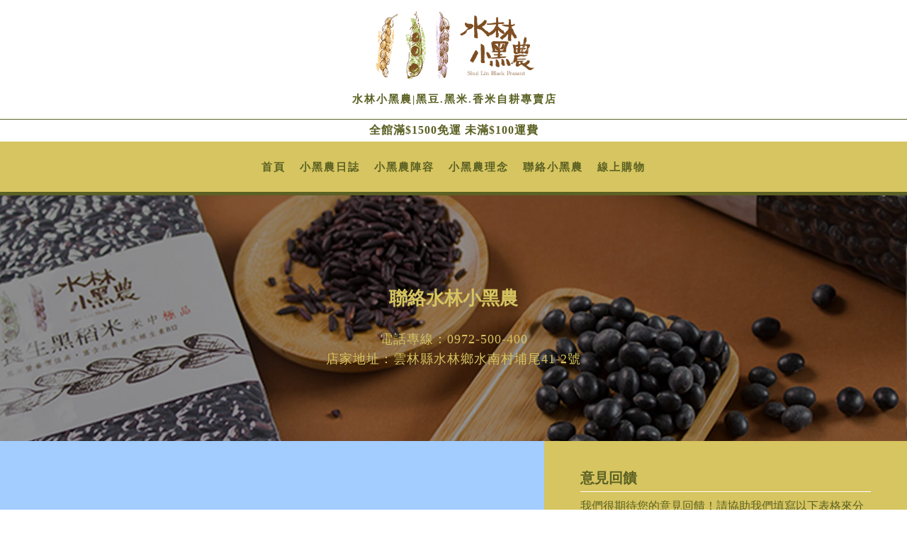

--- FILE ---
content_type: text/html
request_url: https://www.small-holder.com/contactus.html
body_size: 22707
content:
<!DOCTYPE html>
<html>
  <head>
    <script>
      document.cookie = 'resolution=' + Math.max(screen.width,screen.height) + '; path=/; SameSite=Lax';
    </script>
    <link href='//fonts.googleapis.com/css?family=Raleway' rel='stylesheet' type='text/css'>
    <script src="/static/js/ext/webfont-1.5.2.js"></script><script>
  WebFont.load({
    google: {
      families: ["Titillium Web"]
    }
  });
</script>

    <meta http-equiv="Content-Type" content="text/html; charset=UTF-8" />
    <link rel="shortcut icon" href="favicon.ico" type="image/x-icon" />
    <meta name="description" content="我們是個自創品牌，當小農們在台灣這片土地上辛苦耕作之餘，面對農產品銷售這個市場，想建立屬於消費者與小農間的直接連結，提供品質最佳且性價比高的農產與加工品給大家。
水林小黑农在民國107年成立，雲林縣水林鄉為發源地，在這個台灣偏鄉的土地上，有著東北季風強烈的吹拂與濁水溪水的灌溉，才能孕育出品質特好的青仁黑豆，我們以黑豆為銷售主軸，利用傳統農家的柴火大灶，不斷的拿捏柴火炒豆比例與時間，終於推出小黑農主打飲品—柴燒黑豆茶。柴火灶口燒，豆香傳千里，一杯醇厚的柴燒黑豆茶，傳遞著令人回味的農村古早味。
品質與價格這兩項核心價值及最初的理念，至始至終從未改變。小農珍惜台灣自產的高品質農產品，絕不混合低價的進口農產品。以最實惠的價格提供給相信小黑农的你們。
在雲林水林鄉有著一群農夫與阿婆，從老到少大家彼此分工合作，將所有商品最完美的呈現給您，我們珍惜每個相信我們的顧客，更感謝與我們一起努力打拚的農村夥伴，因為有你們的努力與堅持，水林小黑農得以存在。
" />
    <meta name="keywords" content="水林，雲林，水林小黑農，黑豆，豆子，小農，小農黑豆，小黑农，雲林水林，黑豆批發，自產黑豆" />
    
    <meta name="viewport" content="width=device-width, initial-scale=1"/><meta name="breakpoints" content="1000,499,770"/>
    <title>水林小黑農農產行 - 聯絡我們</title>
    <script type="text/javascript" src="/static/js/website/jquery-3.5.1.min.js"></script>
    <link type="text/css" rel="stylesheet" href="//www.small-holder.com/__system/__css/h_d23f60110174c478a192669149ba836d/2488965_combined.min.css" />
    

  </head>
  <body style="">
    
    <div id="rot" class="b_body" block_type="body" tpba_id="3703532"><div id="rot_ctr1" class="b_bg" block_type="bg" tpba_id="3703533"><div id="rot_ctr1_bod" class="b_bg" block_type="bg" tpba_id="3703534"><div id="rot_ctr1_bod_ctr1" class="b_bg" block_type="bg" tpba_id="3703535"><div id="rot_ctr1_bod_ctr1_blk1" class="b_html" block_type="html" tpba_id="3703536"><p><a href="https://w.tw.mawebcenters.com/82521865"><img src="//www.small-holder.com/logo/_imagecache/小黑農logo.png" width="100%" caption="false" /></a></p>
<p><span style="color: #5c6124;">水林小黑農|黑豆.黑米.香米自耕專賣店</span></p></div>
<div id="rot_ctr1_bod_ctr1_blk2_custom" class="b_html" block_type="html"><p>全館滿$1500免運 未滿$100運費</p></div>
</div>
<div id="rot_ctr1_bod_ctr2" class="b_bg" block_type="bg" tpba_id="3703538"><div id="rot_ctr1_bod_ctr2_bod" class="b_menu" block_type="menu" tpba_id="3703539"><!--UdmComment--><input type="checkbox" id="__res_main_nav_button"/><label id="__res_main_nav_label" for="__res_main_nav_button" onclick></label><ul menu_position="top"><li class="first menu_1868692" class="first menu_1868692"><a href="//www.small-holder.com/" title="水林小黑農官網 - 小農自產黑豆" id="menu_1868692" class="menu_1868692">首頁</a></li><li class="menu_1868694"><a href="//www.small-holder.com/diary.html" title="小農日記" id="menu_1868694" class="menu_1868694">小黑農日誌</a></li><li class="menu_1868693"><a href="//www.small-holder.com/partner.html" title="小農陣容" id="menu_1868693" class="menu_1868693">小黑農陣容</a></li><li class="menu_1868689"><a href="//www.small-holder.com/aboutus.html" title="小農理念" id="menu_1868689" class="menu_1868689">小黑農理念</a></li><li class="menu_1868690"><a href="//www.small-holder.com/contactus.html" title="聯絡小農" id="menu_1868690" class="menu_1868690">聯絡小黑農</a></li><li class="last menu_1868695" class="last menu_1868695"><a href="https://www.small-holder.com/ecommerce/" title="產品目錄" id="menu_1868695" class="menu_1868695">線上購物</a></li></ul><!--/UdmComment--></div>
</div>
<div id="rot_ctr1_bod_ctr3" class="b_bg" block_type="bg" tpba_id="3703540"><div id="rot_ctr1_bod_ctr3_bod" class="b_bg" block_type="bg" tpba_id="3703541"><div id="rot_ctr1_bod_ctr3_bod_blk1_custom" class="b_html" block_type="html"><p style="text-align: center;"><span style="font-family: 新細明體; font-size: 14pt;"><strong>全館滿$1500免運 未滿$100運費</strong></span></p>
<p style="text-align: center;"><span style="font-family: 新細明體; font-size: 14pt;"><strong></strong></span></p>
<p style="text-align: center;"><span style="font-family: 新細明體; font-size: 14pt;">請將您訂單款項匯入下列帳戶:</span><span style="font-family: 新細明體; font-size: 14pt;">&nbsp;郵局&nbsp; 郵局代號：700 帳戶名稱：張妤唯 存戶帳號：00815000083008 </span></p>
<p style="text-align: center;"><span style="font-family: 新細明體; font-size: 14pt;">（當您匯款完成，請加line聯絡我們告知訂單編碼和匯款的帳號後五碼，以利對帳並盡快為您出貨，謝謝！）</span></p>
<p style="text-align: center;"><span style="font-family: 新細明體; font-size: 14pt;"> Line@ ID ：uiwei 連絡電話：0939220503</span></p></div>
<div id="rot_ctr1_bod_ctr3_bod_wrp1" class="b_pagebg" block_type="pagebg" tpba_id="3703542"><div id="rot_ctr1_bod_ctr3_bod_wrp1_blk1" class="b_bg" block_type="bg" tpba_id="3703550"><div id="rot_ctr1_bod_ctr3_bod_wrp1_blk1_blk1" class="b_html" block_type="html" tpba_id="3703551"><h2>聯絡水林小黑農</h2>
<p><span>電話專線：0972-500-400</span><br /><span>店家地址：雲林縣水林鄉水南村埔尾41-2號</span></p></div>
</div>
<div id="rot_ctr1_bod_ctr3_bod_wrp1_blk2" class="b_bg" block_type="bg" tpba_id="3703561"><div id="rot_ctr1_bod_ctr3_bod_wrp1_blk2_blk1" class="b_googlemap" block_type="googlemap" tpba_id="3703562">  <iframe scrolling="no" frameborder="0" style="width: 100%; height: 800px; display:block;" class="googlemap" id="googlemap_23.570497_120.2415884" src="https://w.ivenue.com/public/map?values=%7B%22geo_region%22%3A%22Yunlin%20County%22%2C%22zoom%22%3A15%2C%22geo_country_id%22%3A4%2C%22address2%22%3Anull%2C%22width%22%3A%22100%25%22%2C%22address%22%3A%22Yunlin%20County%2C%20%E6%B0%B4%E6%9E%97%E9%84%89%2C%20%E6%B0%B4%E5%8D%97%E6%9D%91%E5%9F%94%E5%B0%BE%E8%B7%AF41-2%E8%99%9F%2C%20652%22%2C%22postal_code%22%3A%22652%22%2C%22height%22%3A%22800%22%2C%22geo_subregion%22%3A%22%E6%B0%B4%E6%9E%97%E9%84%89%22%2C%22address1%22%3A%22%E6%B0%B4%E5%8D%97%E6%9D%91%E5%9F%94%E5%B0%BE%E8%B7%AF41-2%E8%99%9F%22%7D&amp;lat=23.570497&amp;long=120.2415884&amp;zoom=15&amp;language=zh-TW&amp;locale_id=4&amp;is_responsive=1&amp;id=map_20178991794178"></iframe>
</div>
<div id="rot_ctr1_bod_ctr3_bod_wrp1_blk2_blk2" class="b_bg" block_type="bg" tpba_id="3703563"><div id="rot_ctr1_bod_ctr3_bod_wrp1_blk2_blk2_blk1" class="b_html" block_type="html" tpba_id="3703564"><h5><span style="color: #5c6124;"><strong>意見回饋</strong></span></h5>
<p>我們很期待您的意見回饋！請協助我們填寫以下表格來分享您的經驗！</p></div>
<div id="rot_ctr1_bod_ctr3_bod_wrp1_blk2_blk2_blk2" class="b_customform" block_type="customform" tpba_id="3703565"><div type="customform" customform_id="" website_customform_id="188258"  version="2" class="customform">
  <form method="post" id="form_cf_12712137" enctype="multipart/form-data">
            <input type="hidden" id="form_cf_12712137_id" name="id" value="2c75b47a1a7684dc2d6545893643beff" />
      <input type="hidden" id="form_cf_12712137_values" name="values" value="D%2BZHgqRpeymmMNjViEgFOWnPIVOKvtH85gQIVqmgUO6fOGBgulxri72ZiuEPdrtkqfpnTCGtEhakrvvlevh4%2F7Gi7YdvnfEFMWYuaIOlrSkYI3ywh2SMsrPIXujz7DquCzxqDV%2BPfbTtWP5wZe6LVS6vlEl5Va%2FgkrfDG0XqgZzoPtdT9b4%2Fx0UQ9GtZRGt5TBk2I%2FKOrE3jfhUQTryZEvOt4xZnvkttcRnWRqr%2BbgwmUVJApUnLdEW8KYUUDMMDYfPcEHTevRoBTJ2xXUuJrePakewSvClxKPvS2oTcDX%2BFZT%2Bw%2Fu1%2FvhO2b3PCcm%2FfdAgWwUXMTtsZIJhERUPORsfRXBd%2BxUU5EwBO6mef6T%2BoVd2FXEpnJTjYiOgB7yoG5CAy3tG0mgLxrbnyN6HSUNJgruCYZz4YxU8Wor8m7MCBpZoXKaPoXc9ybwu%2FCFJ4UnQB4GQDtk8ATCGdoRoLW3f648uP2Ehxs3PLyzLekuHVykNpuHOk5G8iUVhTa9kUnl6UarLPgmCVSVTtFIImXWc615pVtkBCmzfo3zwBdzIZ2h6bGvEQogJVosKEyajNaoSKKE0BbWjtoxSALs8YB1XfYF%2Fxl6XHtSU2vQvLHcPPghRggknm1lsf6Alckhkbap74EGEGF%2BMVBHksRFnhHiscQZy2zapj2yDgsEjfkcCMMpNsNsOreC0%2Bw8DPHwZ%2FAGtHF8kGSTZxlbNW%2FfbKkhfAF%2Bx%2BjR2Um5fQC8SW3niKHjoiDwYC1%2FkDw%2FgyxxKiUPUrDyMrABCnPQq7xLpNgZTOT3cRFS1ErrxEbR4KOCBCI3Cog3LrpkPFUPuSJnyWcI52d0gP8ZKL5TDbzlDCXY1Q4UAUvLmJYdcBTn7PbmksndDNEQrSs672Nj%2FoQDUhYMvNcjbh9Nz3zcV3Rc8mcm9DSrSZbNc2O4IZMFzbeIoPL6z0MUd1KRSr%2BJK%2FVamQ6GdFKaIFFGz%2FOEoujMeLoWRAs3gvrAeJFROCooUbDl27AOhOnOQWezopTOO41AZi6mznYAcOnWMYD0yIsaZSpV3hHxhpAJk%2BdMboRE7uPlp36L%2FH8NmhFiW%2BKmFkpH84Tlf0dMDqTzcUq8iwniQN8iSwT%2BbWmHxp3iU86ClMP%2F%2BMutTtFOUokVV1aq02HElSitMbyD1UTgtsBHTm9E6Uz7SbC1n3vZoHkPTCP2jZD6CzFtAPQNhjO0R%2FmiqBVEtsuCnn5Cf6nZl3MIa9EMdV7zVIJCUs%2BYuML0tvIzVaU6UFS8vQlhAYr4IIDvnUpcvfdo%2FUD2TCIsWbCgD%2BZK5VSMbhbwVBi%2FlG5omNtrLlMCXUgX5VzYFj%2FREpyN9yZT8AjNImVY6UZyA1Wi7HVcxLiks6MPYRrDvq7ecL3rkJbx2SobjZSbE8QYI5Z%2FmmPBi4eejTdEG4YqUgZnJSx%2FBQ4WsoIgAbTchH7tQWHZTS0x4ca161x4Dqgu7syv%2Fmz4zAnpzxPPSWqpgqy63TJNf6RAsgW3oCga8fSdcjKniaSNSr5dERxIumz1Wj7eDTU33jN1X8jVhRCHc2ZOCDjXs7EWkpg1I0BhrDMpMdslU9vV5diRlnkV0LLRbqwUKW9xyN9sSQSKeyBufxI1PCs1MutJGXS87GfoQdXfeWB2edULyWc7wfcQFJpLKoS%2B9HMWqnebd%2Byhjjg%2B9If6CdimDWOz1d62kAOart3lc6xS3aTOkRGr59URs8fhPmb%2BYPRCpmGCrb5nLXS0cBgvFCZq7ElyRb6cy4vB7kRt0nDuOOHw3g7c38GoN7gLqJViu8BnO%2FJZVNAm4iv7vdo4kZS%2FuZ%2FKMQsufwYWIejpxZi%2FDlomOrmHSDrxA69g79IvZmSWlUpiRz0VspGsuitbshn6AUZfdKir1xHXi2ELCoMY%2BydOIU902V13hciqwRNfBWqzLN5MLgfieIvkzRCzO5vO6OKhk6XXLDkvGhtwF%2FcsoaISoo5V3SlrkSMghsQbnThj9ZYahojDU9jOfVtDnIiO13D4NxTz%2Fb9EFh1uiKfqA%2Fsx1iwq7jHpshMnSsmV9hv7dStCzI%2BCD62wxi0WDj7prEifUnWgNoyaETLY5Djj8bxU42Dks51%2FdImjL4ka9QMvL4oj8HNifQzr7tCTtvo3eAFjw9rD9kNAwJmxVMwLN9XLU%2BRusHXlL96vQ4diHED3TJ%2BEG04ku5FWDpiqKNXbRRgnd87NlW1Ui9MzLCkGBzVYinGH3zgt2hYbR8RHHBPYe8tGrzWyaIYcmLQuGxpK1wIh278zKyYxY7kS4eK33cOoqEjST%2FPBlmceGFmW6%2B1xOLC05b68hO%2BF6bPcerzsOBdmIDhmBrv6V6kjeOZGfu3dd6gghN%2FMyKlFW1LTWWR5d2bC8QzU1716%2BeOp%2BaC9eqJSG5P3w2%2Fkaypho4SiEz11j0ydxVe0zErcNsH04RCvve5s6VYj3%2BwyEIf7hLXLpKp1vFqVmZB7wrSJ60eEHfVnidJR0hbbIAx4%2Bq%2BjnFwJbnkEVn%2B%2B5DgZJTlQBoQJs4QHjUkw4%2Bj249B1rBOW%2FyfArhrG7N5vj%2BEA2ZoWcgF6xcmH0NAr5blyyuxd68CZskWJxusd49zoQV29WMJaNjmUEzP81Pz75ePW63bXhX%2BQdWfy5mPfoSer4vm8EHN%2F3kQKzaSCIELl55IU6JleYKNGBbiK%2BNSUMzWXn5BTe7LrZ2qO3n%2FCtyu%2FKjGGf2eC4BN7MTuS%2FHvmx0TvZzJYIdjK%2B62Kn4UhOlM92zLfaH2ntv4M5Lq%2BjMK%2B2x%2FP%2BK8St3x7c0NSls5WTN%2F76FGN5iVIdZLB7u4TVGj%2FVRQgNuS5m%2BYECZugeWvojjdBDl6T%2FIAdjW0CRy62t7gIIiozQqv7mMWKqFwDFY%2BxMyhw2Yi%2FlHmlkyaSSVYQi8qGBdAhbsCywLsnAYXFqKkjhcv5uVvCeWd5R6bNvIRPG0LjPxQGzDEGQFnhw6SaCO7rj%2BRl8ouk0LeSMKIo1dIZl%2Fe%2FNEfR5UXGF6fBoAr0%2FwRV9Ejcq%2F0g2V6jcx%2F7XZr3BqthYKIDsDQKGiCNY17JF4%2F30ZlxYEkvT%2FdphMdF2ukwiwAx2Rnx5HsgdOsazUNFlt%2Frmx4zyuDV7XKcHM1whnbQE3ESUAqT8oZwFmOTHkIw8XqbW9hUiyPRjbZRMzJNcVbmfXHfmmAd8CpSkx5XTKRcY9MvtdxqNF8vOFqu8Vc%2FnHWVjujggOGwUgNCTry84E68rV6m2I2gZlChw6WGznYMgv2NTQUIixPGWKZvmkxce1f9zD1CbcF%2BxE9NQCMuLhAnVMTgtnmgnnlPkc1qLMGNaS0NxXVfCbJn4%2FGvQZbr5iuaaGfknAMiS7ybNir6mQbDqBu2Iz0DNxWpdCQBhoFJiYfqqUcfQEISlLWsDeNABg5pzeg5qbofkVKPo95y8IHev7lee7IdaM5fy%2BVnmP2H%2BDr4jhfKpUBoPcMOBXXFRwlqpz0%2FkX%2BLZvQwcsqZ0MLKpaDwPFFdiwZiwEjM9ze5GNeuJoMTdrKfJ4KSZeuzFrOonsLVdxTjVWQslVshIhUcT%2FV60ktSDb%2FdRGpJeLfIuIjLFuJwe%2FNuARnR0UVwXu%2FgrCJzF5BySDbL66FwVoxeuQUc%2Bx6VUNJlmcua6EMeq0WiD2aS1huA98Re6LTlBZQQ9vUlcGCp8TlTm3OVHPdZdmf8jH7mV3HdsIUM13Q31Kw683Q2C3wpaX0yVSrdsQ%2FzbHBpfqbkVyhbgyJvdd30a8cBvko9DPrGleoi%2Fb3nmyUe8M0zGUl6GgZQ4ucPKDx5o1Zg4V3mLTlI4Q4hrpQiJp2PxlDmM3%2B%2Bh5o7%2F53wjjNxyijGNA%2Fi1N19DL5TpD2y%2BJioXDT1a0ed00DBKYsZUKtz9vHeVjX0S8pc9FFsPLGZYj4srJWMANlKN74fhHeuguyNSYvjTdZ489hirXtgZ2mxSvDY1LeBmw1TiJ9ee1sLupDmxJt%2Fseu1%2FPvRQbx6KDUmnxcbYjuYOfV2EGOEhSqiUXlmYiPoC6ftOJDXVjCxB3THUwXEV0gWqmMa7zsMiOcq0A7G62GYp7PfRYfESt1MebOcogHw3bXQBSq%2B9aR5CcxxWqvendmK3RbGf%2FCC1RvUdn13J9W2FqT0wq8QvPnMopHGvDNO3kwZZ%2F3OffSYn06baE6hwvTKzqshWi3l24xvI170YC4f2ndjAk3fEkZn0krUh4xVyqwpzZKkAzAAgi8E3XfwoZbcZNvrz4dHwqRPIfs9LjYQrKeBgd9%2BLCB0WFY6GgbkettH%2F9FFiT%2BsmjmTvaPF%2FrJ8p%2FyWnQeRkRP3gKDtBGRxcwNRWFcEPBbX%2FmBicuPVG3pkUeEdX3cXYe0foWhrd2P4znB7CnfxzmRPvhuXIzPMkk2c499FEUjGML3JJWFvEISKwDtIhOSAdgDsyxU%2BTNGcyBwF0xByYb9cqC5%2FO37hYA%2BhJ2thGZ1W15YKVTmW%2Fs9vjvY%2ByiDydkggnPWWHVa%2BpthZmYKf2VUgEfIYPjHMicAmueGJbrLUEvoQT%2F4ElWrrkxEnrc4Fu%2FGLLegNKYOvoLSfaZp%2BaUTzhpHwkFMAeReTe7JbHNNPhSzZnaXZvWfxqtvHMGN2fm51azaEPY0tp4blMXPAYbpzI1a7ACBKXvNvz9tsQ2NRQUAUX%2FHZrAjnZMu2ztHEpzcbQywpEq70YzRwB3sKF8EToGjC%2FwbzOQHjUnXrzT9sL85S%2FEcfBSBNskOFOpdtMxuIGslQ7mcD6q0aETJEaLzmdDnEk%2BvOlBydn%2F6C1TLDF7DDc%2FGgL6KRoyUNtUXn1RR2jEmQOJxOyRACu61DHaDkkAFWqWzICDHfasciZ%2FRC0I9g1SlJgEN3utQST46H994kggch0k5Row%2BhsQ1VPAZACmG16BCScwokZXUKdDn7p1D4zLhLXawUAhKb%2BPr6yosTNy07FXsjhvTChuai0iuQrO2ILk2bX0YyDP31jo69sSnc6U%2BRwcSaoaL0XYZVWWKw4yTG78pYlQGPt0Jk8xQNPlwukHeYXy98ZlChZ713YGN34xnRm4roGS%2BS12hCx%2F7ciHZgPesswRhV9u%2BmhEauEnXgj4mEptNvVvRC4XS3F6%2FkmqxHFivvYuPOZZnS8aP%2FkuDwUNECQZw14yae%2Buv4r3BgJU3%2FYUnZWkiC1Kj3NAWae2epbMsFYxG2zezxLrDoX3H2X1m0KqtQRqZT60cf11xEi4P9e7%2BLc%2Fw0uyePcC5afttQr1zTAlQu%2BaOYRGiCELkX3fVDBWkyhaoTZjICacFBNna%2Fq0JFP4hHGfY%2BuYzX5vl4D96warpSlx4L6SkLLACqZLNYndlkrENp8ymVJkSSI1Yl2LV9RKJk9WBMoiLx%2BM81Zd3C4Y6pNBef8YNtIhzXbGDfN1Wq9Loo%2FWM805Zdx8LCqCdi2ruLXkQk0TRaedgMRuHr6tQ8H0lFu9qaFI8Kg6PS1A3D75fj5S8znLMHqYEmabmb%2FF3WYB7MBg5hIUiJcoRWPwJvldSbLnJ6O1Pkg99jSVlDjCO%2FMkJIMA8sj55q63t8zX0IDtJB%2BZcouxU71AGzU58N%2BVnzW84V1LdO4hJE6WBylGaZHQheNTxR9X7PdR2qat0tT7Pw4j40ZYU5DF0BRJk%2F%2BTrWy9%2BbKvnnnGYxdoMRWZL1EF0GGDfFLE99yUAKnhoA%2B%2Bp4KnFpv0OukK0qL%2F1oY2p2NEM6qjaPH%2Bu4R6PTRzMDfZyyUtUGpSY2sBnrEZF%2FQLHvVkrRlC%2FYc%2BouGpB6aall138huIP65L6SAM07d6L%2BKuAt2oJcntI%2Fz%2FK01QC2rDwEsnZ0rHozeENiKXxGrXopocrApG2O3UCsNK36P7w4fMNhozrBQwdstl6whmd%2BFg1Hw5%2F7oEu2QCY%2B8Q%2BUWjDw7C7YAcJ%2BZGesQJPGwI3N0v%2FuRQ4IOqIIvtJcq%2BaUHTGGuQJTgz7QJf0HgZwLWCsPj7wMn1qIJma8ED4ujiADZLPsmtEGxfP8rdxEv9HptL62Yz7HZo8KV2rF2MiW5r6sxBMkxtMzdLvQ0Co3vt8Imn8sJcykaQaWiiTUJ2CRyGQ1748PqENuigT9cKaY%2Brk4Bv2S9W8MTf0q9D%2B6Q0c%2BWgu%2FzQqKNZt5Yo1LVT8L2nNETEikb0Yuur8Tiso69mchgG9V2YS0WYwNMSz35KfRFu64E7FYUfRZkkoxv2EwXDThXaIAWC7ea143gqtyGq0eLYP4ud0U6bOGy0vb6XqI%2B75X%2BqqDyix2BNo9taI7RFBP9AO04WXJIps%2BrkBwzfpiODEzcvYJjMjFBIuythO1nAyxVBXoQ7FmTb4J8GA4kF99etgp8v%2Fo5Hyn2u%2FB0X7Q6SpPOkSAMeY5xDBd9GIzXXI9Adw4AFnthYJ4STZehcBL6sW4tj7tSZVKiYF1o0WTzj39t1YrE%2BroiqJ0dS%2FjwXSUdakSm1puH8tyXyoDYLKkVro9WTYFFf02IbcIpAGlrZvW%2Bf18kFUk5O28BjJfC4jEJ940LpXNPUZICmbPq3EQiFSdIQifksJLMwsGwMvkdbPHyarN0PV%2BWfA%2FoDrEzF%2BOeIYJclkEzGnb8b%2FjuY%2Fg5oBAtkIGlA%2F7z9QhpxzU3Q%2BhHcaPLq4m%2B22fB%2FC1I7e24TgmecJGaYjYuTXQY5GF0Xj9qEruclkWKomFrkAC2rZ0e%2FQfdWsp2e%2FGpgq4V%2BnAx9hsbhCHl2j3BB3Rc%2BlgZ0%2BiwczMk%2FdBheEXSW3aS66iA6gTh%2FyDMYQ%2FJvbbs3a%2BbNy%2BSu56NUU3bU9Yif1QwPlga5Ws5IhmIxpvznxcuvOW9GCwSGPz5tNDbsA2UGB4Lv2wBk0SCrxCJrpbVZuE8fx2QYuGMAm%2FQu6UPwov5mcvaEchrcAivx68KGGNxNW2qkqfjPYRWbgRQzRmCAA7ScXxPkxaCTkPScscu7oIOYTUKI%2F37Bry29Mx5a5SO7W10CiRK0yceh6ORAydQHBDXo7hCQM9hKKkX3APlTY4yjgeLZmAUOvC9ZdESWvhbKGrSeOm36gs51kgCtzvxBuL9e6lUNJlmTaJYVhx5XA5pp%2FX9T%2F3n54ytjOLRKOD7%2Fcaukx%2BwGXRDKg7pauGfaFTWPhy1Zl%2F8zUeQJCI62CTDTnO9cV3mb9nxEzbmlWlUnRa3oechJyGoI%2BZD9Q3j7Xny%2BsOnR9yUt3w%2BeFSBT25JHyGxStIJ2fPPMaN8vLs%2FtHpNtpRBE9HYjz8Bm%2Bqlr08OzcbuHQt%2F8PURAUwjqxKISATQrAszNFjbyn89NZA%2Bp0AVA%2B%2FUl5NxU16%2BjzOOvOLU%2FCqgAbhei4o8S0xyTGdwo6Qy9sPmUeT%2BBqy09iqfsfb2SXKG5GB3Mi1wKxCScYk%2FO03aYEYD2smtKX1R9eMXHRZaaaNAQV5F8QCadhuQZJnwiHRi5zSKbGFQACYGqr%2BICIlXLInskshPEGWSNu76%2BLqvIyp335D%2B1MR%2BUdkLXmu3mKiGEW88ReOmCsc2PD%2Ba2zrxLDXfygtuTymt%2BgNQ5j3Z%2F%2B3oavrK6wKguXl0IYaKWlHwsJPJ8sD0Ym%2BGiXcl97PLDMlC3wjshhU%2Bd34Q7m5%[base64]%2F%2BXrRZNxRa0NlFuSg0n5y1cBR5ejhvEpeTdOGCYJ0myt7CSGlqU9esNZMqfFw%2BIWpDBzJxqY%2BboBTeZVylfbaTrbaNYflUPgV6895JxrUpxTMdF71%2B%2B8nILlgdFjbZZhCijKlOTB%2Fl3kUpE8PMakByvK%2BrAdAd%2B9B%2BOyMQEo0NlTZtL%2BU2on9Mhkq4fkAv0Nj5IMxXaXXknO3vextAGLfdsf8bh1T9P14t2PuSjpvHwyDwTkn6jLpjRRBpBhAkS%2FBGbG8rSHqj1q2Cz8gJYHfmufq%2BJ5ZmidfBP9qx3EopHui1%2By84dnfnyMIVoYcSrC4Un5fFQtkun25vvc%2FzH6Iwh1OC5lXyXoMah0we7YnSxQ4N8v0FxkiElzfFeF3%2FXFW913Nc25IKZTMB6XqihEiiodnhzh9w%2BBc94ZFb%2Bea4WsmWYTHZNnbxHKCzwCSIHj6vXMvFC8hWV8eILTAwclh4VM79odI9%2BbvoVx6uMddtkzPdJO5s8LPsDf%2FEpVLAyw6ciVrKi2cH3sFYxrseNJ25B%2B1XezEYQtLEKOBI1GaJuX6lHFKgJg%2BXPoi08vY1p6wdbMx4RADC32bQAAs2OY4YxiEXug62MzJc6swz9woVBVVtwmvcGirDXDlu0n%2FMmBfqkhkUupzgp9NmPSDILTyxIIi8jDfI4iV7Q9lGr2JdIQwf4e0lW3W7EX940EgwA2YRNjGn68gdFBuXNyABpymD6N5Q3fRcr07pm0OXld%2Fy5dwcrCjUct0zFDqJBjdsVi%2F%2FDTG38syyd3txgtu8Hk7Wc2eDlqZL6zdF62MP5fxokHfEDvs3XtmwjTws2FGFxTQSBxRkjc2g5I1ryAW8I9voQnK35x0RHkPtZ5Vi32%2B0nIik3gmnjew0hVmMPGgn2TmruzQULo0W5D8N3Rnj4yuHqh4hzvaSqcdskp71Qmq502pf%2FVMdyCvRFWmyMCFAuH4%2BusgGkv49GBgO8cFbaNlnUhmO9CYXJvDMhmrmHZm8Y3McFdkoqXdEzNeq58zXVWhxrEZpf52DQ%2FH1AOEJpI5EnbCD%2FJgdYRLYG9HN5Z5XsOhClflIFVroC7TyyYPE6zIIzGSzfx3PXnqWxKTBlU5A1jOMLsbTnekEkjnXMrEtnD6gZaZxW1WMqLcojVXV44M%2FLZA3WH6SBFlHYj%2Blaxu0FGnbjl7m68TMumoEOGcQhV%2BH5AOaCuy1Zc03C0R2PsqHTlMVQ7VYXm4D7wxX7WWiqAo6%2FJS9CeA2RySQ3GDi8jYRgfz4sGBnS2xVXKUIudMNmFgMfWoAZvYWY%2FQ%2BLwAwl6dpiJfuJupDi08I2KYpXGPz25kvM9pltzLbuBwkvdQXkdHPr5jeU92jsAy0w71m2jHA1tDIv%2Fa8fs8fB4iRCN8PxSGumWdVRTXEJIupjGpXGZn9eu7Lz%2Bfetxr0eKe0%2FBN0BiBtO09YJchij5H4VepmRB5cHXBggX%2BV%2FzGXkBIORW0gI7E6g%2BgzxjUkCcGhtYO6rwwSDGWntQotQFz%2FQMBtOU2WOyZsNzfxdr62BBQmYcQks0iUc41Q1wBfToyUduR3SUkYI%2B1hzfUq41YJVgIBW0Dajnk5SX9iixH0MX1i3rE5dWZfXGrR3GTDHALuF60UyP640x%2FL1Gzl9jyIU9MY6b1Vfj4%2FKklo7I%2BXsjxSVh9VXMsrPL3morlBFmVh92dmuKbEHYCMJsKL27kayfWYf5U9UmIfiph0SD9cxuNb33rLU7n2UIe1evOXIuD5xGuLDl2Axn%2FyeGZdTp4N716B182Utr7Jf9%2BgzLt9DPecLxDtpiTz81bCGwT17p4XERGFHgCt7tqNetfTM6qAEdMR6ud6qmkLx29fDkO3uMe%2FSVTKN5wc0zl7whitsrpdyX4mu%2F2Y5Q13fblhaRjjySetotK1cxo1Y69%2FVE2GmcqezTbNu7H1zTTE6C5tINe5SwYUgxZ%2BEnMVmYKOWGNsIjlUTvCUEAbIB6kf%2FFox%2BA3QCzF4dfMJ37v4SaI2xByNujkYOeIGIO2sYUvuM73vkmzfifUVG9mpPzGjVCXBIBGo6QCQD9Ick26dgmq%2Bg1Wtb%2F91crgp%2FhEMEsEUD1C4exV0dOeHcb7NllBlxLkpO%2FCyTPlXdUlDsZr4y08EcDaGPUw8h5OF1A4edmJsyD0udUohLrVhtxsBkq0wW26krhhimHsYjL3%2BIQG%2FgKbeSt8vo5v6gvwB%2FJvPBPKB%2By2KmkZ5Kj3rXi%2F6fb%2B6b6vrqet5g3n4gJgrpaQJJnVUmnJ1gQyfCezhrEhaxIdwSpIxt6D2h%2BIFG5wfz7CZ2xqsFIc%2FSW90Llj6DsO3kgdcIJ3r%2BDr3QYZcJLhxQpyhhenzc3uMbY56%2FIrchVXaxvVCJaQKcmeVucVGwoln2mjjRsbq%2FKRVkGZpEQw%2FKv8sCZgB5AOn5bDqjZO8CJAn6nd0odRADBfUBhzVuQcIfPO4mHLD62Sg2eiXpYQu6g2%2F4SGxKOiz3yohcKhDr9ABQpcaeXCoye4udX0Eh7X09WGVxxKvs2eS6SwUJv3QHpCd7%2B0d%2Finsqq6D%2BV1%2BTwlosxN8pnC03crVYFL6J01%2FlTh68ooVUtCT3ib97aIfMDg7Fs9dFpJ7M%2FJ%2FziYc6zbkYAul237X5y99JUS%2Bo7dkjW9HmkWZmcpwDpkQ%2FSO3f0aKdLUubPOYg0oWSvMO9EhKRRaq2Bi7VQVwr4VSarWL9V6iU0EiW5UzgnzbQavoiRZApH6eLi7mHNL1psadlbgaYQdu3uHJp7do%2Bqx%2BvNMAD2hEF5RTs%2FEUrHiq%2F9nP%2FSELbziTqTTw7k%2BOnQPVTbbyZAmL10hJ%2FnKyWYPhi7nt9VUZKwZlh7GsGrMNVnY%2F4J7gRcWKNCwWO1dAlIdRL7gkDXBMk7nefii2O09FUDn7BQJOks4O7hv4xsS0nuYDl76b%2BHDMj9imfooCe1Qi9eKZLeyHbM4woHLPnl5zjIHe3NH6ISaeBA%2FzRAYBljpzP7P3yzt%2B%2BiiAx8t6Ht0%2FHWpaWBMv5MPFCbNq0CH22ffVCqbH1k%2Bbzw9ISboYIHA5P18dd8HyZh6CArgyAaigxp2T5PBj1VddlgjZBZEJCgr26qIEUZEXy6xWtupUneuHGK2rZ07JMmNh37Xwct%2FUGjIbbkLXlSKiTFbKOl4WxmXHwizfXcNyeg%3D%3D" />

      <input type="hidden" name="__order" value="名字:::姓氏:::電子郵件類型:::電子郵件:::電話類型:::電話國家__AMPERSAND____POUND__47__SEMICOLON__地區:::電話號碼:::電話分機:::評論"/>
      <div id="cf_12712137" class="customform customform_table">
        <div class="customform_row" style="display: none" id="cf_row_12712137_姓名稱謂">
          <span class="customform_field" id="cf_field_12712137_姓名稱謂"><label>姓名稱謂</label> </span>
          <span class="customform_value" id="cf_value_12712137_姓名稱謂">
            <select contact_field="contact_name_32159" column_name="name_prefix"  name="姓名稱謂">
              <option value=''></option>
              <option value="Mr." >先生</option>
              <option value="Ms." >女士</option>
              <option value="Mrs." >小姐</option>
              <option value="Dr." >博士</option>
              <option value="Prof." >教授</option>
              <option value="Hon." >尊敬的(Hon.)</option>
            </select>
          </span>
        </div>

        <div class="customform_row"  id="cf_row_12712137_名字">
          <span class="customform_field" id="cf_field_12712137_名字"><label>名字</label> </span>
          <span class="customform_value" id="cf_value_12712137_名字">
            <input contact_field="contact_name_32159" column_name="first_name"  type="text" name="名字" value="" />
<style>
#cf_value_12712137_名字 input {
  width: 40ex;
}
</style>
          </span>
        </div>

        <div class="customform_row"  id="cf_row_12712137_姓氏">
          <span class="customform_field" id="cf_field_12712137_姓氏"><label>姓氏 *</label> </span>
          <span class="customform_value" id="cf_value_12712137_姓氏">
            <input contact_field="contact_name_32159" column_name="last_name" class="required" type="text" name="姓氏" value="" />
<style>
#cf_value_12712137_姓氏 input {
  width: 40ex;
}
</style>
          </span>
        </div>


        <div class="customform_row" style="display: none" id="cf_row_12712137_電子郵件類型">
          <span class="customform_field" id="cf_field_12712137_電子郵件類型"><label>電子郵件類型</label> </span>
          <span class="customform_value" id="cf_value_12712137_電子郵件類型">
            <select contact_field="contact_email_address_89518" column_name="email_type"  name="電子郵件類型">
              <option value="work" selected>辦公電郵</option>
              <option value="home" >住家電郵</option>
              <option value="other" >其他電子郵件</option>
            </select>
          </span>
        </div>

        <div class="customform_row"  id="cf_row_12712137_電子郵件">
          <span class="customform_field" id="cf_field_12712137_電子郵件"><label>電子郵件 *</label> </span>
          <span class="customform_value" id="cf_value_12712137_電子郵件">
            <input contact_field="contact_email_address_89518" column_name="email" class="email required" type="text" name="電子郵件" value="" />
<style>
#cf_value_12712137_電子郵件 input {
  width: 40ex;
}
</style>
          </span>
        </div>


        <div class="customform_row" style="display: none" id="cf_row_12712137_電話類型">
          <span class="customform_field" id="cf_field_12712137_電話類型"><label>電話類型</label> </span>
          <span class="customform_value" id="cf_value_12712137_電話類型">
            <select contact_field="contact_phone_53399" column_name="phone_type"  name="電話類型">
              <option value="work" selected>辦公電話</option>
              <option value="home" >住家電話</option>
              <option value="mobile" >行動電話</option>
              <option value="other" >其他電話</option>
              <option value="work_fax" >辦公傳真</option>
              <option value="home_fax" >住家傳真</option>
            </select>
          </span>
        </div>

        <div class="customform_row" style="display: none" id="cf_row_12712137_電話國家__AMPERSAND____POUND__47__SEMICOLON__地區">
          <span class="customform_field" id="cf_field_12712137_電話國家__AMPERSAND____POUND__47__SEMICOLON__地區"><label>電話國家/地區</label> </span>
          <span class="customform_value" id="cf_value_12712137_電話國家__AMPERSAND____POUND__47__SEMICOLON__地區">
            <select contact_field="contact_phone_53399" column_name="country"  id="j2_10" name="電話國家__AMPERSAND____POUND__47__SEMICOLON__地區" >
              <option value="6" >阿富汗</option>
              <option value="7" >阿爾巴尼亞</option>
              <option value="8" >阿爾及利亞</option>
              <option value="9" >美屬薩摩亞</option>
              <option value="10" >安道爾</option>
              <option value="11" >安哥拉</option>
              <option value="12" >安圭拉</option>
              <option value="13" >南極洲</option>
              <option value="14" >安提瓜和巴布達</option>
              <option value="15" >阿根廷</option>
              <option value="16" >亞美尼亞</option>
              <option value="17" >阿魯巴</option>
              <option value="3" >澳大利亞</option>
              <option value="18" >奧地利</option>
              <option value="19" >亞塞拜然</option>
              <option value="20" >巴哈馬</option>
              <option value="21" >巴林</option>
              <option value="22" >孟加拉人民共和國</option>
              <option value="23" >巴貝多</option>
              <option value="24" >白俄羅斯</option>
              <option value="25" >比利時</option>
              <option value="26" >貝里斯</option>
              <option value="27" >貝南</option>
              <option value="28" >百慕達</option>
              <option value="29" >不丹王國</option>
              <option value="30" >玻利維亞</option>
              <option value="31" >波斯尼亞和黑塞哥維那</option>
              <option value="32" >波札那</option>
              <option value="33" >布維島</option>
              <option value="34" >巴西</option>
              <option value="35" >英屬印度洋領地</option>
              <option value="36" >英屬維爾京群島</option>
              <option value="37" >汶萊</option>
              <option value="38" >保加利亞</option>
              <option value="39" >布基納法索</option>
              <option value="40" >蒲隆地</option>
              <option value="41" >柬埔寨王國</option>
              <option value="42" >喀麥隆</option>
              <option value="2" >加拿大</option>
              <option value="43" >佛得角</option>
              <option value="44" >開曼群島</option>
              <option value="45" >中非共和國</option>
              <option value="46" >查德</option>
              <option value="47" >智利</option>
              <option value="48" >中國</option>
              <option value="49" >聖誕島</option>
              <option value="50" >科科斯群島</option>
              <option value="51" >哥倫比亞</option>
              <option value="52" >葛摩</option>
              <option value="53" >剛果 - 布拉柴維爾</option>
              <option value="54" >庫克群島</option>
              <option value="55" >哥斯大黎加</option>
              <option value="56" >克羅埃西亞</option>
              <option value="57" >古巴</option>
              <option value="58" >賽普勒斯</option>
              <option value="59" >捷克共和國</option>
              <option value="60" >丹麥</option>
              <option value="61" >吉布地</option>
              <option value="62" >多米尼克</option>
              <option value="63" >多明尼加共和國</option>
              <option value="64" >厄瓜多</option>
              <option value="65" >埃及</option>
              <option value="66" >薩爾瓦多</option>
              <option value="67" >赤道幾內亞</option>
              <option value="68" >厄利垂亞</option>
              <option value="69" >愛沙尼亞</option>
              <option value="70" >衣索比亞</option>
              <option value="71" >福克蘭群島</option>
              <option value="72" >法羅群島</option>
              <option value="73" >斐濟</option>
              <option value="74" >芬蘭</option>
              <option value="75" >法國</option>
              <option value="76" >法屬圭亞那</option>
              <option value="77" >法屬波利尼西亞</option>
              <option value="78" >法屬南部領土</option>
              <option value="79" >加彭</option>
              <option value="80" >岡比亞</option>
              <option value="81" >格魯吉亞</option>
              <option value="82" >德國</option>
              <option value="83" >迦納</option>
              <option value="84" >直布羅陀</option>
              <option value="85" >希臘</option>
              <option value="86" >格陵蘭</option>
              <option value="87" >格瑞那達</option>
              <option value="88" >瓜德羅普島</option>
              <option value="89" >關島</option>
              <option value="90" >瓜地馬拉</option>
              <option value="91" >幾內亞</option>
              <option value="92" >幾內亞比紹</option>
              <option value="93" >蓋亞那</option>
              <option value="94" >海地</option>
              <option value="95" >赫德島和麥當勞群島</option>
              <option value="96" >宏都拉斯</option>
              <option value="5" >香港特別行政區</option>
              <option value="97" >匈牙利</option>
              <option value="98" >冰島</option>
              <option value="99" >印度</option>
              <option value="100" >印尼</option>
              <option value="101" >伊朗</option>
              <option value="102" >伊拉克</option>
              <option value="103" >愛爾蘭</option>
              <option value="104" >以色列</option>
              <option value="105" >義大利</option>
              <option value="106" >象牙海岸</option>
              <option value="107" >牙買加</option>
              <option value="108" >日本</option>
              <option value="109" >約旦</option>
              <option value="110" >哈薩克</option>
              <option value="111" >肯亞</option>
              <option value="112" >吉里巴斯</option>
              <option value="113" >科威特</option>
              <option value="114" >吉爾吉斯</option>
              <option value="115" >寮人民民主共和國(寮國)</option>
              <option value="116" >拉脫維亞</option>
              <option value="117" >黎巴嫩</option>
              <option value="118" >賴索托</option>
              <option value="119" >賴比瑞亞</option>
              <option value="120" >利比亞</option>
              <option value="121" >列支敦斯登</option>
              <option value="122" >立陶宛</option>
              <option value="123" >盧森堡</option>
              <option value="124" >澳門特別行政區</option>
              <option value="125" >馬其頓</option>
              <option value="126" >馬達加斯加</option>
              <option value="127" >馬拉威</option>
              <option value="128" >馬來西亞</option>
              <option value="129" >馬爾地夫共和國</option>
              <option value="130" >馬利</option>
              <option value="131" >馬爾他</option>
              <option value="132" >馬紹爾群島</option>
              <option value="133" >馬提尼克</option>
              <option value="134" >茅利塔尼亞</option>
              <option value="135" >模里西斯</option>
              <option value="136" >馬約特</option>
              <option value="137" >法國大都會</option>
              <option value="138" >墨西哥</option>
              <option value="139" >密克羅尼西亞</option>
              <option value="140" >摩爾多瓦</option>
              <option value="141" >摩納哥</option>
              <option value="142" >蒙古</option>
              <option value="143" >蒙特塞拉特</option>
              <option value="144" >摩洛哥</option>
              <option value="145" >莫三比克</option>
              <option value="146" >緬甸</option>
              <option value="147" >納米比亞</option>
              <option value="148" >諾魯共和國</option>
              <option value="149" >尼泊爾聯邦民主共和國</option>
              <option value="150" >荷蘭</option>
              <option value="151" >荷屬安的列斯</option>
              <option value="152" >新喀裡多尼亞</option>
              <option value="153" >紐西蘭</option>
              <option value="154" >尼加拉瓜</option>
              <option value="155" >尼日</option>
              <option value="156" >奈及利亞</option>
              <option value="157" >紐埃(自治政府)</option>
              <option value="158" >諾福克島</option>
              <option value="159" >北朝鮮</option>
              <option value="160" >北馬里亞納群島</option>
              <option value="161" >挪威</option>
              <option value="162" >阿曼</option>
              <option value="163" >巴基斯坦</option>
              <option value="164" >帛琉</option>
              <option value="165" >巴拿馬</option>
              <option value="166" >巴布亞新幾內亞</option>
              <option value="167" >巴拉圭</option>
              <option value="168" >秘魯</option>
              <option value="169" >菲律賓</option>
              <option value="170" >皮特凱恩</option>
              <option value="171" >波蘭</option>
              <option value="172" >葡萄牙</option>
              <option value="173" >波多黎各</option>
              <option value="174" >卡達</option>
              <option value="175" >團圓</option>
              <option value="176" >羅馬尼亞</option>
              <option value="177" >俄羅斯</option>
              <option value="178" >盧安達</option>
              <option value="179" >聖赫勒拿島</option>
              <option value="180" >聖基茨和尼維斯</option>
              <option value="181" >聖盧西亞</option>
              <option value="182" >聖皮埃爾和密克隆</option>
              <option value="183" >聖文森特和格林納丁斯</option>
              <option value="184" >薩摩亞獨立國</option>
              <option value="185" >聖馬力諾</option>
              <option value="186" >聖多美和普林西比</option>
              <option value="187" >沙特阿拉伯</option>
              <option value="188" >塞內加爾</option>
              <option value="189" >塞席爾</option>
              <option value="190" >塞拉利昂</option>
              <option value="191" >新加坡</option>
              <option value="192" >斯洛伐克</option>
              <option value="193" >斯洛維尼亞</option>
              <option value="194" >所羅門群島</option>
              <option value="195" >索馬利亞</option>
              <option value="196" >南非</option>
              <option value="197" >南喬治亞島和南桑威奇群島</option>
              <option value="198" >韓國</option>
              <option value="199" >西班牙</option>
              <option value="200" >斯里蘭卡</option>
              <option value="201" >蘇丹</option>
              <option value="202" >蘇利南</option>
              <option value="203" >斯瓦爾巴和揚馬延</option>
              <option value="204" >斯威士蘭</option>
              <option value="205" >瑞典</option>
              <option value="206" >瑞士</option>
              <option value="207" >敘利亞</option>
              <option value="4" >中華民國(臺灣)</option>
              <option value="208" >塔吉克</option>
              <option value="209" >坦尚尼亞</option>
              <option value="210" >泰國</option>
              <option value="211" >多哥</option>
              <option value="212" >托克勞</option>
              <option value="213" >東加</option>
              <option value="214" >特立尼達和多巴哥</option>
              <option value="215" >突尼西亞</option>
              <option value="216" >土耳其</option>
              <option value="217" >土庫曼</option>
              <option value="218" >特克斯和凱科斯群島</option>
              <option value="219" >吐瓦魯國</option>
              <option value="220" >美屬維爾京群島</option>
              <option value="221" >烏干達</option>
              <option value="222" >烏克蘭</option>
              <option value="223" >阿拉伯聯合酋長國</option>
              <option value="224" >英國</option>
              <option value="1" >美國</option>
              <option value="225" >美國本土外小島嶼</option>
              <option value="226" >烏拉圭</option>
              <option value="227" >烏茲別克</option>
              <option value="228" >萬那杜</option>
              <option value="229" >教廷</option>
              <option value="230" >委內瑞拉</option>
              <option value="231" >越南社會主義共和國</option>
              <option value="232" >瓦利斯和富圖納群島</option>
              <option value="233" >撒哈拉沙漠西部</option>
              <option value="234" >葉門</option>
              <option value="235" >尚比亞</option>
              <option value="236" >辛巴威</option>
            </select>
          </span>
        </div>

        <div class="customform_row"  id="cf_row_12712137_電話號碼">
          <span class="customform_field" id="cf_field_12712137_電話號碼"><label>電話號碼 *</label> </span>
          <span class="customform_value" id="cf_value_12712137_電話號碼">
            <input contact_field="contact_phone_53399" column_name="number" type="text" class="phone required" name="電話號碼" value="" />
<style>
#cf_value_12712137_電話號碼 input {
  width: 40ex;
}
</style>
          </span>
        </div>

        <div class="customform_row" style="display: none" id="cf_row_12712137_電話分機">
          <span class="customform_field" id="cf_field_12712137_電話分機"><label>電話分機</label> </span>
          <span class="customform_value" id="cf_value_12712137_電話分機">
            <input contact_field="contact_phone_53399" column_name="extension"  type="text" class="number" name="電話分機" value="" />
          </span>
        </div>


        <div class="customform_row"  id="cf_row_12712137_評論">
          <span class="customform_field" id="cf_field_12712137_評論"><label>評論</label> </span>
          <span class="customform_value" id="cf_value_12712137_評論">
            <textarea   name="評論" style=""></textarea>
<style>
#cf_value_12712137_評論 textarea {
  width: 40ex; 
  height: 7.5em;
}
</style>
          </span>
        </div>

        <div class="customform_row" id="cf_row_submit">
          <span class="customform_field"></span>
          <span class="customform_value">
            <input type="submit" value="&#x63D0;&#x4EA4;" class="submit" name="submit_12712137" id="submit_12712137" />
          </span>
        </div>
      </div>
      <input type="hidden" name="_contact_groups" value='{"contact_email_address_89518":{"email":"電子郵件","email_type":"電子郵件類型"},"contact_name_32159":{"first_name":"名字","name_prefix":"姓名稱謂","last_name":"姓氏"},"contact_phone_53399":{"phone_type":"電話類型","country":"電話國家__AMPERSAND____POUND__47__SEMICOLON__地區","extension":"電話分機","number":"電話號碼"}}'/>
    </form>
<style>
  div.customform_table {
    width: 98%;
  }
  div#cf_12712137 div.customform_row {
    display: table-row;
  }
  div#cf_12712137 span.customform_field {
    font-family: Arial;
    color:       #ffffff;
    font-size:   15px;
    line-height: %;
    white-space: nowrap;
    text-align:  ;
    vertical-align: top;
    display: table-cell;
    padding-top:    0px;
    padding-bottom: 0px;
  }
  div#cf_12712137 span.customform_value {
    display: table-cell;
    padding-left:   0px;
    padding-right:  0px;
    padding-top:    0px;
    padding-bottom: 0px;
    text-align: left;
    width: 100%;
  }
  div#cf_12712137 input {
    font-family: Arial;
    color:       #000000;
    font-size:   15px;
    background-color: #ffffff;
    border-style:     none;
    border-width:     0px;
    border-color:     #d7d7d7;
  }
  div#cf_12712137 input.submit {
    font-family:      Arial;
    color:            #ffffff;
    font-size:        15px;
    background-color: #000000;
    border-style:     none;
    border-width:     0px;
    border-color:     #d7d7d7;
  }
  div#cf_12712137 input.reset {
    font-family:      Arial;
    color:            #000000;
    font-size:        13px;
    background-color: #dddddd;
    border-style:     solid;
    border-width:     1px;
    border-color:     #d7d7d7;
  }
  div#cf_12712137 textarea {
    font-family: Arial;
    color:       #000000;
    font-size:   15px;
    background-color: #ffffff;
    border-style:     none;
    border-width:     0px;
    border-color:     #d7d7d7;
  }
  div#cf_12712137 select {
    font-family: Arial;
    color:       #000000;
    font-size:   15px;
    width: 16em;
    background-color: #ffffff;
    border-style:     none;
    border-width:     0px;
    border-color:     #d7d7d7;
  }
  div#cf_12712137 span.customform_tooltip div {
    background-color: #ffffff;
    border-style:     solid;
    border-width:     2px;
    border-color:     #2e77c0;
  }
  div#cf_12712137 span.customform_tooltip div p {
    font-family:      Raleway;
    color:            #606060 !important;
    font-size:        16px !important;
  }
  div#cf_12712137 table td input {
    font-family: Arial;
    color:       #000000;
    font-size:   15px;
    background-color: #ffffff;
    border-style:     none;
    border-width:     0px;
    border-color:     #d7d7d7;
  }
  div#cf_12712137 table td {
    font-family: Arial;
    color:       #ffffff;
    font-size:   15px;
  }
  .invalid {
    color: red;
    font-weight: bold;
  }
</style>
</div>


</div>
<div id="rot_ctr1_bod_ctr3_bod_wrp1_blk2_blk2_blk3" class="b_html" block_type="html" tpba_id="3703566"><h5>訂閱電子報</h5></div>
<div id="rot_ctr1_bod_ctr3_bod_wrp1_blk2_blk2_blk4" class="b_customform" block_type="customform" tpba_id="3703567"><div type="customform" customform_id="" website_customform_id="188259"  version="2" class="customform">
  <form method="post" id="form_cf_12712138" enctype="multipart/form-data">
            <input type="hidden" id="form_cf_12712138_id" name="id" value="e1309518e30278320ccbd78a44f4a31b" />
      <input type="hidden" id="form_cf_12712138_values" name="values" value="D%2BZSi6l5eQKnDsXQiEhMLpu9R6N8y%2FwNiPOUw%2Bpl3KN8BvsMG9wq4pQ%2FfwHnYN4UROJcgO6I92YrI5KAoOzvDkpAUJ8OSIzgFHWIsL0PqIpJGoIqT3bMSTa%2FuJz3eGqsGZnWkvhlXKs4pOy4XKY3JzG5KFLcQuM9EhlK0NtdziU4S5ZsyNYHU0k4YeY5NvypZDUcoPQfjobBpQU8FtpeqPng8CCVIm2eAKUbHOat8oeZu%2F5ZUAIB7J%2FjH5xKWiZO%2Bfsm8%2BXkicsA5UIdVpkfDx5QcWeldz0Owet0R%2FsRWm1x6NdwH%2BxW94gFagBKHuvHq8RJVsnWBtdSO2PyeeQYVbBO0U6SUrU2YAAjxp5Nrfm1hd%2BWfvG19qf1TSEvta3NxtWahdo7gLqvKgsbWX3hgC47drBpYFygDKTxG%2F8pGF6DVN5DIFYFmKuEYnIlYUjlKD5YKcPF7q2l6WPWSzVZqTzG%2BHidgw3cH9zJFvOfazAzVCpNeJclasowJZaQ3bDAGdOSA8bC1kRHOIB0lpspLjl0ELo1x%2Bf5aZ7b2Uoe6ABPkmv039y3b2didgvpqd6sC7ZzTn9VkiWA7tZLvS%2FRrxfq4vVxpETeEvjC8CsO1o4llqqBnjuPKWcwICQZU9X0B2s3N%2FGJKmi15LBEKXtJJZQ4es4PiEICXUZVcHmrIktitBHffPcnVuHJfxqkOAgbisAraIaGotudFIGxOi43CTcUJjvQWG%2FbAdj3h2lEfY1wrExwFkPs0F%2BqbZ1SJ3eOHcB2nN%2Fivw7zJDyoeeFtmlT2FdC0%2Bf6yvlKzzVhqH60XiSnejtJqCntf6gmqEQRf1BaXtM7EFeNBMDptvRd%2FOZRuRiKk6XGS4FU9oVsOjk2movDAB0HhSBacmx8fwuHUGDATVm7qrDw%2BVI2H5E0uKc5eBwVRORuBPYDMaR3leOoLduKPENzNG5kuHovYYJqYqrZqcWlzvBJy0HHPgyR7AIUNGLUpBgjs6M6CfuvdaldxhLHE%2BET%2Fgt93nRebmidC5YNsSSK%2B8XhPo3WRcZWYhZ1GI042rZdk1cKUx2KHhF6zLjiAwqMmsSdb8CaXg24lDc1vvfTOlPKVsz6O7kst9zpB7nWHwKApXOodBnPFGrZ%2B%2F5eAL5yr%2FJMLK1G2v2d7t3RyH3c3GuLKvRthE%2FzUYnbjwmDs5fZnE6waegSulykXSDPab7uAhuquKrLJD4ezx3At0feFXYK%2B5DXLfAcUVLyHY05NaH2FVjmNWzx5bxn4%2FiB5PV%2BfA7X2ENm56emAguiTfPS1AbeKk7LGxTovALdw6xfbSCIKV2eHFdT20JHn3g5hYu5a5Qlr2sUUkdBAHoi3UnuolyrjL%2BCDLGO%2BFdzslfTDpT%2Fdk8%2Fj%2F8kbKzNiOwkVffI4WmmnYgYj%2FbGmj98bcN7Sfr%2FQMZBpe401BdXUbFjh2POWsbR555Y4lnUmlFocZ%2F8zw1ZQnzccIEyb7uSX8ORcH18Vq%2BzumXTnWbXX7Iddxtb0jf3Y1DqYa5SBsbntcm9o9aDARPkHElyp0BRlF940xhcA2xvRDTVO0kYCEiTOuy6zrd1OVp6EERiBeImJBHh8MmMz0TcFYNzM30385GRc364giu0VEWOaPC9jh5j6ZYTNXWXM8Lx6XwVaJ2Dbu0l5oyVB37IR3p2UDCMpThSKr7wL%2FOtV4BC3wtP1N9HAWZnQ8Jx3rvFxPJyXOHcSQzZVkOAj3mlbUfOtX4VUmtUkNtHIgvFLBTJxUkjFvW0kXx975p4auDEM1valnCiXaLJzThI8pfsQLF3Mak%2Fk9He4PrVL37pS0Fed%2FzrJSlKOZP9qTo%2BY6hBNNOk0J324G3bul2QBEAf8ExFdZ%2FFgf1dZ5ogUKPJUPmDSeneKu1QznBe58C8atBGG85mJnPILsr1Lyu02ddZTDegMZD9ww%2FqkUKZEZcqp4tp2qqLptjaxsxWjfPzQRKqWhG97PMCXBw00qY7AGLRiTbRfe1uMYIeJMImbi1eSjWivhunOly4yELKlKXwj933%2FcEMJDpWyrnuyGBY5pHsr%2B8UAdQ%2BEf9XffWtvaRuO2Mv963h%2F70ByTRHFwl40eCReki939cMHJNETQnjfn9pfdICwA4t%2FTeknSxG3aNo8%2F%2FlhopzaixvHi9dzANKqssU9OaSO3aHogZV%2FFESgxP%2BpCYyYOFDr7H9uD2IOTpQ3oifOs83iP%2BfDmIeVcIEcZD%2BGy%2Fex0fYUXRhun8Sdu3orZAvP0sLgPmCN0lf5etUOtXhiJMp1IKypmWquOkLZgfA4xDZVcHXdvDvqAAoZNhp71bp4CYUOT1rv5SzzyQ2A8ImT8L1eU0l%2FyDr3T7mq2lCAUsso2KM%2Fy%2FCM%2Fc9sAy7hP%2F4Hk01Q5gpRXs%2FMEj6W3zNc8Xt460Q10zCxU6SRv%2B59otqJCi%2FEQEYNE72gQty2EwYTJ3s7Fp85D993%2FA2uY0DT%2F91qRnku9zPNVo5z0Q7%2BrmrbOrPwp4SZamosw5uKnXIRzzOFAiSLkor1vcYD107hSNODGjVHDn9stD0LrvAO4TJEygDAJPRF21NOfy4d4PUD3kCGXIPvxCNiElil%2FPDPovShHgD66XWIC3Pfp6hYjxllrmS98jt9hWmLqR%2BM9HyR6siYwSGi5KxCaaDKz4P0nQAets0lNI5UODySRvocNd858ppgAMiijPQUe6QZun%2FvgOZyNRwAAW3%2BwDwGBIWlezNmkFfePg7JU2XGuSXK%2FEMoWhdGkkyMIYV6NAjWVF20TmpldtSxSbc1iJp8%2B%2BvQhvuIMBw9v6v6VK20rOvy93UqufL6yTj3rWFt7f6j8wsJWa1frLam1ZukUOqqbV8%2FeO%2Fkdv44BjOybpSHVrZvpLYobllHlh09%2Frbr0OBtYZTHh7QdxCiiuW1kMTPfWe06hiAAc0HMWcbY7RqvFkneyXSZBE%2FNEvoKC9NCVCgxmrjn%2BJ4Ijs%2BxZFUO7RtA9cQZ5Uj%2B%2BBffaqoQiEso13x2bFdvDUKKwUjyu9hcn4kZUg4WQbDghJLDlfyxBjk5rgHDJV945glVQSYfepE16eNuHMbGX6OMe50%2Bw6jWFcGyqv58XyBpjkK6iQroL8HJqFxsC9WUdz3EDEx%2BN4bdBlKJaCabkdMDDKmHF7SVPgKweFHpvy2ch5tMNNNyLaC%2F7Is7rPKzbsvutGk%2BKt896XFFt3q92vytNEUer7kK0WOebpEIhVRO%2FQ7MlGsVvldJ%2B0Skbk3DPdzEmgIJnBhMrMIdtoguu%2BGE2P1YD%2Bkmu8jxEkcwdoea6AC8R3RaoX6reIstD7Xs%2Bigrft0ZrXUXpRsc1cXSthHHiCr%2Bz45MEl4jP%2FCqt3OoHEeS02UGAWwGYgzRcXvJel5%2B%2FdsTxiUdqBNaMsOBZNJrV936hF786aVTDqBNgfBLaoO4Hdy6wjEQjMyFgP0dLo4qQjDa%2FYt%2BeCYn9f3QTqZa0YP5k1RAy5VN9Yofvh57sJOyBmeeVegOietSOdQ%2BHMjBWWQELRC3Pdx%2FtG4sqNNi2phF2KFA%2F8hKckE2PV3ZTbQ8izLnSThSTJtG6%2BAXcc6MiEU%2By2f%2FDqyrYEVf4VnPcw2HK9X5Ty2iYCr6lcNoVbm6hd6x29%2FGJ5649Zgz6tFVEg7ZvVlvNsvNciHFONEzp2o%2Fe6Esyx5qgpEbWsFi282cXSdO2rPlpdt%2Fq27z18TTn6ol%2BRr4U6SV4vSLurs0YR5PnrJOblfVhSeqEHOaplx5vkBZjCubwZdYEnJcdPky7kBNt45PUN7EleuupZU%2F9Y6lvoHshW7OlP8GJhD9YH8SBB%2B25wblK0Zowacc%2Bg4FEqT%2F1P%2FqIQz%[base64]%2BiNuh1S08BA53RM9giLLwTC18YIuDdXzxq0guID9swCNlIym%2F44PoC7NHdw3zIMBV9VGryXCNZ%2F6JD7bVSjwSUB1v808ILWXk3ufktItEi2LmXEYsQV%2BFaj9jfjJWubHHU0FuAsY1BzGUk8IchFTf8kEjyv%2Bm5X5yX95H8Ianc5lir3C4KDnHjZpc29lPPaZGnknxCvWREN%2B5CfEE67rXsomB7xXVME62uCrk1%2Bkbl3hCZS09hd588GVobkhkG5%2FZDZaeWc1JYMn8kK1xNRmcc0Fu8J0PW%2BDEvV1ozI3CouYXTkq5oUphV%2BY1jhzLjM4BakBLm0nPoJWefVyHHCXv8K7r6VPnqdRggP9PAl4%2BvGmOlEQ1VtrArjeM%2FYHoq10IJEHU%3D" />

      <input type="hidden" name="__order" value="電子郵件類型:::電子郵件"/>
      <div id="cf_12712138" class="customform customform_table">
        <div class="customform_row" style="display: none" id="cf_row_12712138_電子郵件類型">
          <span class="customform_field" id="cf_field_12712138_電子郵件類型"><label>電子郵件類型</label> </span>
          <span class="customform_value" id="cf_value_12712138_電子郵件類型">
            <select contact_field="contact_email_address_60262" column_name="email_type"  name="電子郵件類型">
              <option value="work" selected>辦公電郵</option>
              <option value="home" >住家電郵</option>
              <option value="other" >其他電子郵件</option>
            </select>
          </span>
        </div>

        <div class="customform_row"  id="cf_row_12712138_電子郵件">
          <span class="customform_field" id="cf_field_12712138_電子郵件"><label>電子郵件 *</label> </span>
          <span class="customform_value" id="cf_value_12712138_電子郵件">
            <input contact_field="contact_email_address_60262" column_name="email" class="email required" type="text" name="電子郵件" value="" />
<style>
#cf_value_12712138_電子郵件 input {
  width: 40ex;
}
</style>
          </span>
        </div>


        <div class="customform_row" id="cf_row_submit">
          <span class="customform_field"></span>
          <span class="customform_value">
            <input type="submit" value="&#x63D0;&#x4EA4;" class="submit" name="submit_12712138" id="submit_12712138" />
          </span>
        </div>
      </div>
      <input type="hidden" name="_contact_groups" value='{"contact_email_address_60262":{"email":"電子郵件","email_type":"電子郵件類型"}}'/>
    </form>
<style>
  div.customform_table {
    width: 98%;
  }
  div#cf_12712138 div.customform_row {
    display: table-row;
  }
  div#cf_12712138 span.customform_field {
    font-family: Arial;
    color:       #ffffff;
    font-size:   15px;
    line-height: %;
    white-space: nowrap;
    text-align:  ;
    vertical-align: top;
    display: table-cell;
    padding-top:    0px;
    padding-bottom: 0px;
  }
  div#cf_12712138 span.customform_value {
    display: table-cell;
    padding-left:   0px;
    padding-right:  0px;
    padding-top:    0px;
    padding-bottom: 0px;
    text-align: left;
    width: 100%;
  }
  div#cf_12712138 input {
    font-family: Arial;
    color:       #000000;
    font-size:   15px;
    background-color: #ffffff;
    border-style:     none;
    border-width:     0px;
    border-color:     #d7d7d7;
  }
  div#cf_12712138 input.submit {
    font-family:      Arial;
    color:            #ffffff;
    font-size:        15px;
    background-color: #000000;
    border-style:     none;
    border-width:     0px;
    border-color:     #d7d7d7;
  }
  div#cf_12712138 input.reset {
    font-family:      Arial;
    color:            #000000;
    font-size:        13px;
    background-color: #dddddd;
    border-style:     solid;
    border-width:     1px;
    border-color:     #d7d7d7;
  }
  div#cf_12712138 textarea {
    font-family: Arial;
    color:       #000000;
    font-size:   15px;
    background-color: #ffffff;
    border-style:     none;
    border-width:     0px;
    border-color:     #d7d7d7;
  }
  div#cf_12712138 select {
    font-family: Arial;
    color:       #000000;
    font-size:   15px;
    width: 16em;
    background-color: #ffffff;
    border-style:     none;
    border-width:     0px;
    border-color:     #d7d7d7;
  }
  div#cf_12712138 span.customform_tooltip div {
    background-color: #ffffff;
    border-style:     solid;
    border-width:     2px;
    border-color:     #2e77c0;
  }
  div#cf_12712138 span.customform_tooltip div p {
    font-family:      Raleway;
    color:            #606060 !important;
    font-size:        16px !important;
  }
  div#cf_12712138 table td input {
    font-family: Arial;
    color:       #000000;
    font-size:   15px;
    background-color: #ffffff;
    border-style:     none;
    border-width:     0px;
    border-color:     #d7d7d7;
  }
  div#cf_12712138 table td {
    font-family: Arial;
    color:       #ffffff;
    font-size:   15px;
  }
  .invalid {
    color: red;
    font-weight: bold;
  }
</style>
</div>


</div>
</div>
</div>
</div>
<div id="rot_ctr1_bod_ctr3_bod_blk3_custom" class="b_html" block_type="html"><p><img src="//www.small-holder.com/首頁/_imagecache/插畫 _1_.jpg" mouseover_src="" mouseout_src="" alt="" width="100%" /></p></div>
</div>
</div>
<div id="rot_ctr1_bod_ctr4" class="b_bg" block_type="bg" tpba_id="3703612"><div id="rot_ctr1_bod_ctr4_blk1" class="b_bg" block_type="bg" tpba_id="3703613"></div>
<div id="rot_ctr1_bod_ctr4_hdr" class="b_bg" block_type="bg" tpba_id="3703614"><div id="rot_ctr1_bod_ctr4_hdr_blk1_custom" class="b_html" block_type="html"><p><span><strong><span style="font-family: 微軟正黑體;"><span style="font-size: 14pt;">水林小黑農|黑豆.黑米.香米自耕專賣店</span></span></strong></span></p>
<p>營業時間：周一至周五 9:00~18:00<br />客服專線：05-7854222 / 0939-220503<br />客服信箱：S0972500400@gmail.com</p></div>
<div id="rot_ctr1_bod_ctr4_hdr_blk2_custom" class="b_literal" block_type="literal"><iframe src="https://www.facebook.com/plugins/page.php?href=https%3A%2F%2Fwww.facebook.com%2FShuilin164%2F&tabs=timeline&width=340&height=150&small_header=false&adapt_container_width=true&hide_cover=false&show_facepile=true&appId=451326061583432" width="340" height="150" style="border:none;overflow:hidden" scrolling="no" frameborder="0" allowTransparency="true" allow="encrypted-media"></iframe></div>
<div id="rot_ctr1_bod_ctr4_hdr_blk1" class="b_menuwidget" block_type="menuwidget" tpba_id="3703615"><div class="menuwidget" type="menuwidget"><ul menu_position="top"><li class="first menu_454184"><a href="//www.small-holder.com/" title="水林小黑農官網 - 小農自產黑豆" id="menu_454184" class="menu_454184">首頁</a></li><li class="menu_454189"><a href="//www.small-holder.com/diary.html" title="小農日記" id="menu_454189" class="menu_454189">小黑農日誌</a></li><li class="menu_454188"><a href="//www.small-holder.com/partner.html" title="小農陣容" id="menu_454188" class="menu_454188">小黑農陣容</a></li><li class="menu_454185"><a href="//www.small-holder.com/aboutus.html" title="小農理念" id="menu_454185" class="menu_454185">小黑農理念</a></li><li class="menu_454186"><a href="//www.small-holder.com/contactus.html" title="聯絡小農" id="menu_454186" class="menu_454186">聯絡小黑農</a></li><li class="last menu_454190"><a href="https://www.small-holder.com/ecommerce/" title="產品目錄" id="menu_454190" class="menu_454190">線上購物</a></li></ul></div><div style="clear: both"></div></div>
<div id="rot_ctr1_bod_ctr4_hdr_blk2" class="b_html" block_type="html" tpba_id="3703616"><p><span style="color: #5c6124; font-size: 14pt;">&copy; 2019 水林小黑農農產行</span></p>
<p><span style="color: #5c6124; font-size: 14pt;">作者保留所有作品、出版品、品牌和商標之所有權利。</span></p></div>
</div>
</div>
</div>
</div>
</div>

    
    <script src="//www.small-holder.com/__system/__js/h_49f45c17749728c0e7817aad14a41f18/2488965_combined.min.js"></script>
    
  </body>
</html>


--- FILE ---
content_type: text/html; charset=UTF-8
request_url: https://w.ivenue.com/public/map?values=%7B%22geo_region%22%3A%22Yunlin%20County%22%2C%22zoom%22%3A15%2C%22geo_country_id%22%3A4%2C%22address2%22%3Anull%2C%22width%22%3A%22100%25%22%2C%22address%22%3A%22Yunlin%20County%2C%20%E6%B0%B4%E6%9E%97%E9%84%89%2C%20%E6%B0%B4%E5%8D%97%E6%9D%91%E5%9F%94%E5%B0%BE%E8%B7%AF41-2%E8%99%9F%2C%20652%22%2C%22postal_code%22%3A%22652%22%2C%22height%22%3A%22800%22%2C%22geo_subregion%22%3A%22%E6%B0%B4%E6%9E%97%E9%84%89%22%2C%22address1%22%3A%22%E6%B0%B4%E5%8D%97%E6%9D%91%E5%9F%94%E5%B0%BE%E8%B7%AF41-2%E8%99%9F%22%7D&lat=23.570497&long=120.2415884&zoom=15&language=zh-TW&locale_id=4&is_responsive=1&id=map_20178991794178
body_size: 1722
content:
<html>
  <head>
    <link type="text/css" rel="stylesheet" href="/static/css/global.css" />
    <link type="text/css" rel="stylesheet" href="/static/css/public/map.css" />
  </head>
<!-- $VAR1 = 'zoom';
$VAR2 = '15';
$VAR3 = 'template';
$VAR4 = '/public/map/index.html';
$VAR5 = 'is_responsive';
$VAR6 = '1';
$VAR7 = 'cookie_path';
$VAR8 = '/public/';
$VAR9 = 'dir_from_address_uri';
$VAR10 = 'https://maps.google.com/maps/?saddr=Yunlin%20County%2C%20%E6%B0%B4%E6%9E%97%E9%84%89%2C%20%E6%B0%B4%E5%8D%97%E6%9D%91%E5%9F%94%E5%B0%BE%E8%B7%AF41-2%E8%99%9F%2C%20652';
$VAR11 = '_session_path';
$VAR12 = '';
$VAR13 = 'force_show_map';
$VAR14 = 0;
$VAR15 = 'error';
$VAR16 = 0;
$VAR17 = 'id';
$VAR18 = 'map_20178991794178';
$VAR19 = 'key';
$VAR20 = 'AIzaSyDvuQS1Hnjpn0fvjxHoKVzBGCWoaIamUqI';
$VAR21 = 'long';
$VAR22 = '120.2415884';
$VAR23 = 'json_values';
$VAR24 = '%7B%22geo_region%22%3A%22Yunlin%20County%22%2C%22zoom%22%3A15%2C%22geo_country_id%22%3A4%2C%22address2%22%3Anull%2C%22width%22%3A%22100%25%22%2C%22address%22%3A%22Yunlin%20County%2C%20%E6%B0%B4%E6%9E%97%E9%84%89%2C%20%E6%B0%B4%E5%8D%97%E6%9D%91%E5%9F%94%E5%B0%BE%E8%B7%AF41-2%E8%99%9F%2C%20652%22%2C%22postal_code%22%3A%22652%22%2C%22height%22%3A%22800%22%2C%22geo_subregion%22%3A%22%E6%B0%B4%E6%9E%97%E9%84%89%22%2C%22address1%22%3A%22%E6%B0%B4%E5%8D%97%E6%9D%91%E5%9F%94%E5%B0%BE%E8%B7%AF41-2%E8%99%9F%22%7D';
$VAR25 = 'address';
$VAR26 = "Yunlin County, \x{6c34}\x{6797}\x{9109}, \x{6c34}\x{5357}\x{6751}\x{57d4}\x{5c3e}\x{8def}41-2\x{865f}, 652";
$VAR27 = 'dir_to_address_uri';
$VAR28 = 'https://maps.google.com/maps/?daddr=Yunlin%20County%2C%20%E6%B0%B4%E6%9E%97%E9%84%89%2C%20%E6%B0%B4%E5%8D%97%E6%9D%91%E5%9F%94%E5%B0%BE%E8%B7%AF41-2%E8%99%9F%2C%20652';
$VAR29 = 'img_src';
$VAR30 = '/static/designs/images/repository/world_map.png';
$VAR31 = '_output_format';
$VAR32 = 'html';
$VAR33 = 'lat';
$VAR34 = '23.570497';
 -->
  <body style="margin:0;padding:0;">
    <div class="googlemap javascript" id="googlemap_map_20178991794178" type="googlemap" values="%7B%22geo_region%22%3A%22Yunlin%20County%22%2C%22zoom%22%3A15%2C%22geo_country_id%22%3A4%2C%22address2%22%3Anull%2C%22width%22%3A%22100%25%22%2C%22address%22%3A%22Yunlin%20County%2C%20%E6%B0%B4%E6%9E%97%E9%84%89%2C%20%E6%B0%B4%E5%8D%97%E6%9D%91%E5%9F%94%E5%B0%BE%E8%B7%AF41-2%E8%99%9F%2C%20652%22%2C%22postal_code%22%3A%22652%22%2C%22height%22%3A%22800%22%2C%22geo_subregion%22%3A%22%E6%B0%B4%E6%9E%97%E9%84%89%22%2C%22address1%22%3A%22%E6%B0%B4%E5%8D%97%E6%9D%91%E5%9F%94%E5%B0%BE%E8%B7%AF41-2%E8%99%9F%22%7D" lat="23.570497" long="120.2415884" zoom="15">
  <div class="map_placeholder">
    <img src="/static/designs/images/repository/world_map.png" class="blur">
    <div class="map_placeholder_text">
      <p class="address_label bold">地址:</p>
      <p>Yunlin County, 水林鄉, 水南村埔尾路41-2號, 652</p>
      <a class="view_map_link">查看地圖</a>
    </div>
  </div>
</div>
      <script src="/static/js/ext/jquery-3.5.1.min.js"></script>
    <script>
      (function($) {
        
    $('#googlemap_map_20178991794178 a.view_map_link').click(function() {
      $(this).unbind('click');
      load_googlemap();
      return(false);
    });
    var values = JSON.parse(decodeURIComponent('%7B%22geo_region%22%3A%22Yunlin%20County%22%2C%22zoom%22%3A15%2C%22geo_country_id%22%3A4%2C%22address2%22%3Anull%2C%22width%22%3A%22100%25%22%2C%22address%22%3A%22Yunlin%20County%2C%20%E6%B0%B4%E6%9E%97%E9%84%89%2C%20%E6%B0%B4%E5%8D%97%E6%9D%91%E5%9F%94%E5%B0%BE%E8%B7%AF41-2%E8%99%9F%2C%20652%22%2C%22postal_code%22%3A%22652%22%2C%22height%22%3A%22800%22%2C%22geo_subregion%22%3A%22%E6%B0%B4%E6%9E%97%E9%84%89%22%2C%22address1%22%3A%22%E6%B0%B4%E5%8D%97%E6%9D%91%E5%9F%94%E5%B0%BE%E8%B7%AF41-2%E8%99%9F%22%7D'));
    var address = values['address'];
    window.init_map = function() {
      var $map = $("#googlemap_map_20178991794178 .map_placeholder");
      $map.removeClass('map_placeholder').addClass('map_container').empty();
      var pos = { lat: 23.570497, lng: 120.2415884 };
      var map = new google.maps.Map($map[0], {
        zoom: 15,
        center: pos
      });
      var info_win = new google.maps.InfoWindow({
        content: get_info_content()
      });
      var marker = new google.maps.Marker({
        position: pos,
        map: map
      });
      function _show_marker(skip_close) {
        if(!skip_close) {
          info_win.close();
        }
        info_win.open(map, marker);
      }
      marker.addListener('click',_show_marker);
      _show_marker(true);
    }
    function load_googlemap() {
      var tag = 'script';
      $("#googlemap_map_20178991794178").append('<' + tag + ' async defer src=\"https://maps.googleapis.com/maps/api/js?key=AIzaSyDvuQS1Hnjpn0fvjxHoKVzBGCWoaIamUqI&callback=init_map\"></' + tag + '>');
    }
    function get_info_content() {
      return(
        '<div class="address_text">地址:</div>' +
        '<div>' + address + '</div>' +
        '<div class="directions_text">取得路線指示: ' +
          '<a href="https://maps.google.com/maps/?daddr=Yunlin%20County%2C%20%E6%B0%B4%E6%9E%97%E9%84%89%2C%20%E6%B0%B4%E5%8D%97%E6%9D%91%E5%9F%94%E5%B0%BE%E8%B7%AF41-2%E8%99%9F%2C%20652" target="_blank">到這裡</a> - ' +
          '<a href="https://maps.google.com/maps/?saddr=Yunlin%20County%2C%20%E6%B0%B4%E6%9E%97%E9%84%89%2C%20%E6%B0%B4%E5%8D%97%E6%9D%91%E5%9F%94%E5%B0%BE%E8%B7%AF41-2%E8%99%9F%2C%20652" target="_blank">從這裡</a>' +
        '</div>'
      );
    }


      })(jQuery);
    </script>


  </body>
</html>
    











--- FILE ---
content_type: text/css
request_url: https://www.small-holder.com/__system/__css/h_d23f60110174c478a192669149ba836d/2488965_combined.min.css
body_size: 5629
content:
#rot,html,body{border:0;margin:0;padding:0}#rot .msg_404{padding:2.5em;text-align:center}html{color:#606060;font:13px arial,verdana,sans-serif}h1,h2,h3,h4,h5,h6{font-weight:normal;margin:0;padding:0}h1{font-size:2em;letter-spacing:-1px;padding:1em 0}h2{font-size:1.5em;letter-spacing:-1px;padding:1em 0}h3{font-size:1.3em}p,ul{margin:0;padding:0}ul{list-style:none}dl,dt,dd{margin:0;padding:0}blockquote{margin:1em 2em;padding:0}small,.small{font-size:.9em}img{border:0}sup{bottom:.3em;position:relative;vertical-align:baseline}sub{bottom:-0.2em;position:relative;vertical-align:baseline}acronym,abbr{border-bottom:1px dashed;cursor:help;letter-spacing:1px}a,a:visited{color:#4787c7;text-decoration:underline}form{border:0;margin:0;padding:0}input,textarea{border:1px solid #CCC;margin:0;padding:.2em .3em}input[type=submit]{font-size:1em;height:1.8em;left:0}input[type=reset]{font-size:1em;height:1.8em}input[type=text],input[type=password]{font-size:1em;width:13em}input[type=checkbox],input[type=radio]{border:0}input[type=radio]{margin-top:.5em}select{font-size:1em}textarea{line-height:1.25;height:6em;width:100%}input.char_8{width:5em}input.char_5{width:3.3em}input.char_4{width:2.7em}input.char_3{width:2em}input.char_2{width:1.4em}input.char_1{width:1em}.button{background:#ffffea;border:1px solid #f0b034;cursor:pointer;float:left;line-height:1.7em;margin:0 .3em;padding:0 .4em}.button.mousedown{border-color:#be8b29}.button.disabled{background-color:#DDD;border-color:#999;color:#777;cursor:auto}.clear{clear:both}.clear_l{clear:left}.clear_r{clear:right}.float_l{float:left}.float_follow{position:relative;top:3px}.float_r{float:right}.text_left{text-align:left}.text_right{text-align:right}.text_center{text-align:center}.text_justify{text-align:justify}.bold{font-weight:bold}.italic{font-style:italic}.underline{border-bottom:1px solid}.hidden{display:none}.vert_divider{padding:0 .2em;font-size:.9em;vertical-align:top}body{font-size:18px}#rot #rot_ctr1_bod_ctr4_hdr_blk1 div.menuwidget{background-color:transparent}#rot #rot_ctr1_bod_ctr4_hdr_blk1 div.menuwidget ul{background-color:black}#rot #rot_ctr1_bod_ctr4_hdr_blk1 div.menuwidget ul{text-align:center}#rot #rot_ctr1_bod_ctr4_hdr_blk1 div.menuwidget ul li{display:inline-block}#rot #rot_ctr1_bod_ctr4_hdr_blk1 div.menuwidget ul li{padding-bottom:10px}#rot #rot_ctr1_bod_ctr4_hdr_blk1 div.menuwidget ul li{padding-left:10px}#rot #rot_ctr1_bod_ctr4_hdr_blk1 div.menuwidget ul li{padding-right:10px}#rot #rot_ctr1_bod_ctr4_hdr_blk1 div.menuwidget ul li{padding-top:10px}#rot #rot_ctr1_bod_ctr4_hdr_blk1 div.menuwidget ul li a{color:rgba(0,0,0,1)}#rot #rot_ctr1_bod_ctr4_hdr_blk1 div.menuwidget ul li a{float:left}#rot #rot_ctr1_bod_ctr4_hdr_blk1 div.menuwidget ul li a{font-size:12px}#rot #rot_ctr1_bod_ctr4_hdr_blk1 div.menuwidget ul li a{font-weight:bold}#rot #rot_ctr1_bod_ctr4_hdr_blk1 div.menuwidget ul li a{text-decoration:none}#rot #rot_ctr1_bod_ctr4_hdr_blk1 div.menuwidget ul li a{text-transform:uppercase}#rot #rot_ctr1_bod_ctr4_hdr_blk1 div.menuwidget ul li ul{background-color:rgba(0,0,0,1)}#rot #rot_ctr1_bod_ctr4_hdr_blk1 div.menuwidget_vertical{background-color:transparent}#rot #rot_ctr1_bod_ctr4_hdr_blk1 div.menuwidget_vertical ul{background-color:black}#rot #rot_ctr1_bod_ctr4_hdr_blk1 div.menuwidget ul li ul li{display:block}#rot #rot_ctr1_bod_ctr4_hdr_blk1 div.menuwidget ul li ul li{float:none}#rot #rot_ctr1_bod_ctr4_hdr_blk1 div.menuwidget ul li ul li{padding-bottom:0}#rot #rot_ctr1_bod_ctr4_hdr_blk1 div.menuwidget ul li ul li{padding-top:0}#rot #rot_ctr1_bod_ctr4_hdr_blk1 div.menuwidget_vertical ul{text-align:center}#rot #rot_ctr1_bod_ctr4_hdr_blk1 div.menuwidget_vertical_tree{background-color:rgba(0,0,0,1)}#rot #rot_ctr1_bod_ctr4_hdr_blk1 div.menuwidget ul li a:hover{color:rgba(51,206,208,1)}#rot #rot_ctr1_bod_ctr4_hdr_blk1 div.menuwidget ul li ul li a{color:rgba(255,255,255,1)}#rot #rot_ctr1_bod_ctr4_hdr_blk1 div.menuwidget ul li ul li a{display:block}#rot #rot_ctr1_bod_ctr4_hdr_blk1 div.menuwidget ul li ul li a{padding-bottom:10px}#rot #rot_ctr1_bod_ctr4_hdr_blk1 div.menuwidget_vertical_tree{padding-bottom:10px}#rot #rot_ctr1_bod_ctr4_hdr_blk1 div.menuwidget_vertical_tree{padding-left:10px}#rot #rot_ctr1_bod_ctr4_hdr_blk1 div.menuwidget ul li ul li a{padding-right:10px}#rot #rot_ctr1_bod_ctr4_hdr_blk1 div.menuwidget_vertical_tree{padding-right:10px}#rot #rot_ctr1_bod_ctr4_hdr_blk1 div.menuwidget ul li ul li a{padding-top:10px}#rot #rot_ctr1_bod_ctr4_hdr_blk1 div.menuwidget_vertical_tree{padding-top:10px}#rot #rot_ctr1_bod_ctr4_hdr_blk1 div.menuwidget_vertical ul li{display:block}#rot #rot_ctr1_bod_ctr4_hdr_blk1 div.menuwidget_vertical ul li{float:none}#rot #rot_ctr1_bod_ctr4_hdr_blk1 div.menuwidget_vertical ul li{padding-bottom:10px}#rot #rot_ctr1_bod_ctr4_hdr_blk1 div.menuwidget_vertical ul li{padding-left:10px}#rot #rot_ctr1_bod_ctr4_hdr_blk1 div.menuwidget_vertical ul li{padding-right:10px}#rot #rot_ctr1_bod_ctr4_hdr_blk1 div.menuwidget_vertical ul li{padding-top:10px}#rot #rot_ctr1_bod_ctr4_hdr_blk1 div.menuwidget_vertical_tree a{color:rgba(255,255,255,1)}#rot #rot_ctr1_bod_ctr4_hdr_blk1 div.menuwidget_vertical_tree a{text-align:left}#rot #rot_ctr1_bod_ctr4_hdr_blk1 div.menuwidget_vertical_tree ul{background-color:black}#rot #rot_ctr1_bod_ctr4_hdr_blk1 div.menuwidget_vertical ul li a{color:rgba(0,0,0,1)}#rot #rot_ctr1_bod_ctr4_hdr_blk1 div.menuwidget_vertical ul li a{float:none}#rot #rot_ctr1_bod_ctr4_hdr_blk1 div.menuwidget_vertical ul li a{font-size:12px}#rot #rot_ctr1_bod_ctr4_hdr_blk1 div.menuwidget_vertical ul li a{font-weight:bold}#rot #rot_ctr1_bod_ctr4_hdr_blk1 div.menuwidget_vertical_tree ul{text-align:center}#rot #rot_ctr1_bod_ctr4_hdr_blk1 div.menuwidget_vertical ul li a{text-decoration:none}#rot #rot_ctr1_bod_ctr4_hdr_blk1 div.menuwidget_vertical ul li a{text-transform:uppercase}#rot #rot_ctr1_bod_ctr4_hdr_blk1 div.menuwidget_vertical ul li ul{background-color:rgba(0,0,0,1)}#rot #rot_ctr1_bod_ctr4_hdr_blk1 div.menuwidget ul li ul li a:hover{color:rgba(51,206,208,1)}#rot #rot_ctr1_bod_ctr4_hdr_blk1 div.menuwidget_vertical_tree ul li{display:block}#rot #rot_ctr1_bod_ctr4_hdr_blk1 div.menuwidget_vertical_tree ul li{padding-bottom:0}#rot #rot_ctr1_bod_ctr4_hdr_blk1 div.menuwidget_vertical_tree ul li{padding-top:0}#rot #rot_ctr1_bod_ctr4_hdr_blk1 div.menuwidget_vertical ul li ul li{display:block}#rot #rot_ctr1_bod_ctr4_hdr_blk1 div.menuwidget_vertical ul li ul li{padding-bottom:0}#rot #rot_ctr1_bod_ctr4_hdr_blk1 div.menuwidget_vertical ul li ul li{padding-top:0}#rot #rot_ctr1_bod_ctr4_hdr_blk1 div.menuwidget_vertical_tree ul li a{display:block}#rot #rot_ctr1_bod_ctr4_hdr_blk1 div.menuwidget_vertical_tree ul li a{padding-bottom:10px}#rot #rot_ctr1_bod_ctr4_hdr_blk1 div.menuwidget_vertical_tree ul li a{padding-right:10px}#rot #rot_ctr1_bod_ctr4_hdr_blk1 div.menuwidget_vertical_tree ul li a{padding-top:10px}#rot #rot_ctr1_bod_ctr4_hdr_blk1 div.menuwidget_vertical_tree ul li ul{border-bottom:0}#rot #rot_ctr1_bod_ctr4_hdr_blk1 div.menuwidget_vertical_tree ul li ul{border-left:0}#rot #rot_ctr1_bod_ctr4_hdr_blk1 div.menuwidget_vertical_tree ul li ul{border-right:0}#rot #rot_ctr1_bod_ctr4_hdr_blk1 div.menuwidget_vertical ul li a:hover{color:rgba(51,206,208,1)}#rot #rot_ctr1_bod_ctr4_hdr_blk1 div.menuwidget_vertical ul li ul li a{color:rgba(255,255,255,1)}#rot #rot_ctr1_bod_ctr4_hdr_blk1 div.menuwidget_vertical ul li ul li a{display:block}#rot #rot_ctr1_bod_ctr4_hdr_blk1 div.menuwidget_vertical_tree ul li ul{float:none}#rot #rot_ctr1_bod_ctr4_hdr_blk1 div.menuwidget_vertical ul li ul li a{padding-bottom:10px}#rot #rot_ctr1_bod_ctr4_hdr_blk1 div.menuwidget_vertical ul li ul li a{padding-right:10px}#rot #rot_ctr1_bod_ctr4_hdr_blk1 div.menuwidget_vertical ul li ul li a{padding-top:10px}#rot #rot_ctr1_bod_ctr4_hdr_blk1 div.menuwidget_vertical_tree ul li ul ul{border-bottom:0}#rot #rot_ctr1_bod_ctr4_hdr_blk1 div.menuwidget_vertical_tree ul li ul ul{border-left:0}#rot #rot_ctr1_bod_ctr4_hdr_blk1 div.menuwidget_vertical_tree ul li ul ul{border-right:0}#rot #rot_ctr1_bod_ctr4_hdr_blk1 div.menuwidget_vertical_tree ul li ul ul{float:none}#rot #rot_ctr1_bod_ctr4_hdr_blk1 div.menuwidget_vertical_tree ul li ul li{text-indent:10px}#rot #rot_ctr1_bod_ctr4_hdr_blk1 div.menuwidget_vertical_tree ul li ul ul ul{border-bottom:0}#rot #rot_ctr1_bod_ctr4_hdr_blk1 div.menuwidget_vertical_tree ul li ul ul ul{border-left:0}#rot #rot_ctr1_bod_ctr4_hdr_blk1 div.menuwidget_vertical_tree ul li ul ul ul{border-right:0}#rot #rot_ctr1_bod_ctr4_hdr_blk1 div.menuwidget_vertical ul li ul li a:hover{color:rgba(51,206,208,1)}#rot #rot_ctr1_bod_ctr4_hdr_blk1 div.menuwidget_vertical_tree ul li ul ul ul{float:none}#rot #rot_ctr1_bod_ctr4_hdr_blk1 div.menuwidget_vertical_tree ul li ul li.last{border-bottom:0}#rot #rot_ctr1_bod_ctr4_hdr_blk1 div.menuwidget_vertical_tree ul li ul ul ul ul{border-bottom:0}#rot #rot_ctr1_bod_ctr4_hdr_blk1 div.menuwidget_vertical_tree ul li ul ul ul ul{border-left:0}#rot #rot_ctr1_bod_ctr4_hdr_blk1 div.menuwidget_vertical_tree ul li ul ul ul ul{border-right:0}#rot #rot_ctr1_bod_ctr4_hdr_blk1 div.menuwidget_vertical_tree ul li ul ul ul ul{float:none}#rot #rot_ctr1_bod_ctr4_hdr_blk1 div.menuwidget_vertical_tree ul li ul li ul li{text-indent:20px}#rot #rot_ctr1_bod_ctr4_hdr_blk1 div.menuwidget_vertical_tree ul li ul ul ul ul ul{border-bottom:0}#rot #rot_ctr1_bod_ctr4_hdr_blk1 div.menuwidget_vertical_tree ul li ul ul ul ul ul{border-left:0}#rot #rot_ctr1_bod_ctr4_hdr_blk1 div.menuwidget_vertical_tree ul li ul ul ul ul ul{border-right:0}#rot #rot_ctr1_bod_ctr4_hdr_blk1 div.menuwidget_vertical_tree ul li ul ul ul ul ul{float:none}#rot #rot_ctr1_bod_ctr4_hdr_blk1 div.menuwidget_vertical_tree ul li ul li ul li.last{border-bottom:0}#rot #rot_ctr1_bod_ctr4_hdr_blk1 div.menuwidget_vertical_tree ul li ul ul ul ul ul ul{border-bottom:0}#rot #rot_ctr1_bod_ctr4_hdr_blk1 div.menuwidget_vertical_tree ul li ul ul ul ul ul ul{border-left:0}#rot #rot_ctr1_bod_ctr4_hdr_blk1 div.menuwidget_vertical_tree ul li ul ul ul ul ul ul{border-right:0}#rot #rot_ctr1_bod_ctr4_hdr_blk1 div.menuwidget_vertical_tree ul li ul ul ul ul ul ul{float:none}#rot #rot_ctr1_bod_ctr4_hdr_blk1 div.menuwidget_vertical_tree ul li ul li ul li ul li{text-indent:30px}#rot #rot_ctr1_bod_ctr4_hdr_blk1 div.menuwidget_vertical_tree ul li ul ul ul ul ul ul ul{border-bottom:0}#rot #rot_ctr1_bod_ctr4_hdr_blk1 div.menuwidget_vertical_tree ul li ul ul ul ul ul ul ul{border-left:0}#rot #rot_ctr1_bod_ctr4_hdr_blk1 div.menuwidget_vertical_tree ul li ul ul ul ul ul ul ul{border-right:0}#rot #rot_ctr1_bod_ctr4_hdr_blk1 div.menuwidget_vertical_tree ul li ul ul ul ul ul ul ul{float:none}#rot #rot_ctr1_bod_ctr4_hdr_blk1 div.menuwidget_vertical_tree ul li ul li ul li ul li.last{border-bottom:0}#rot #rot_ctr1_bod_ctr4_hdr_blk1 div.menuwidget_vertical_tree ul li ul ul ul ul ul ul ul ul{border-bottom:0}#rot #rot_ctr1_bod_ctr4_hdr_blk1 div.menuwidget_vertical_tree ul li ul ul ul ul ul ul ul ul{border-left:0}#rot #rot_ctr1_bod_ctr4_hdr_blk1 div.menuwidget_vertical_tree ul li ul ul ul ul ul ul ul ul{border-right:0}#rot #rot_ctr1_bod_ctr4_hdr_blk1 div.menuwidget_vertical_tree ul li ul ul ul ul ul ul ul ul{float:none}#rot #rot_ctr1_bod_ctr4_hdr_blk1 div.menuwidget_vertical_tree ul li ul li ul li ul li ul li{text-indent:40px}#rot #rot_ctr1_bod_ctr4_hdr_blk1 div.menuwidget_vertical_tree ul li ul ul ul ul ul ul ul ul ul{border-bottom:0}#rot #rot_ctr1_bod_ctr4_hdr_blk1 div.menuwidget_vertical_tree ul li ul ul ul ul ul ul ul ul ul{border-left:0}#rot #rot_ctr1_bod_ctr4_hdr_blk1 div.menuwidget_vertical_tree ul li ul ul ul ul ul ul ul ul ul{border-right:0}#rot #rot_ctr1_bod_ctr4_hdr_blk1 div.menuwidget_vertical_tree ul li ul ul ul ul ul ul ul ul ul{float:none}#rot #rot_ctr1_bod_ctr4_hdr_blk1 div.menuwidget_vertical_tree ul li ul li ul li ul li ul li.last{border-bottom:0}#rot #rot_ctr1_bod_ctr4_hdr_blk1 div.menuwidget_vertical_tree ul li ul li ul li ul li ul li ul li{text-indent:50px}#rot #rot_ctr1_bod_ctr4_hdr_blk1 div.menuwidget_vertical_tree ul li ul li ul li ul li ul li ul li.last{border-bottom:0}#rot #rot_ctr1_bod_ctr4_hdr_blk1 div.menuwidget_vertical_tree ul li ul li ul li ul li ul li ul li ul li{text-indent:60px}#rot #rot_ctr1_bod_ctr4_hdr_blk1 div.menuwidget_vertical_tree ul li ul li ul li ul li ul li ul li ul li.last{border-bottom:0}#rot #rot_ctr1_bod_ctr4_hdr_blk1 div.menuwidget_vertical_tree ul li ul li ul li ul li ul li ul li ul li ul li{text-indent:70px}#rot #rot_ctr1_bod_ctr4_hdr_blk1 div.menuwidget_vertical_tree ul li ul li ul li ul li ul li ul li ul li ul li.last{border-bottom:0}#rot #rot_ctr1_bod_ctr4_hdr_blk1 div.menuwidget_vertical_tree ul li ul li ul li ul li ul li ul li ul li ul li ul li{text-indent:80px}#rot #rot_ctr1_bod_ctr4_hdr_blk1 div.menuwidget_vertical_tree ul li ul li ul li ul li ul li ul li ul li ul li ul li.last{border-bottom:0}#rot #rot_ctr1_bod_ctr4_hdr_blk1 div.menuwidget_vertical_tree ul li ul li ul li ul li ul li ul li ul li ul li ul li ul li{text-indent:90px}#rot #rot_ctr1_bod_ctr4_hdr_blk1 div.menuwidget_vertical_tree ul li ul li ul li ul li ul li ul li ul li ul li ul li ul li.last{border-bottom:0}body{background-color:transparent;background-image:url(/static/designs/images/repository/jewelry_main_bg.jpg);background-size:auto auto;font-family:Raleway;padding-bottom:3.5%;padding-left:4%;padding-right:4%;padding-top:3.5%;position:relative}#rot h1{color:rgba(0,0,0,1);font-size:3vw;padding-bottom:0;padding-top:0}#rot #rot_ctr1_bod_ctr1{background-color:rgba(255,255,255,0.7);padding-bottom:0;padding-top:0;text-align:center}#rot #rot_ctr1_bod_ctr1_blk1{background-color:rgba(0,0,0,1);clear:both;display:inline-block;float:none;padding-bottom:30px;padding-left:20px;padding-right:20px;padding-top:30px;width:auto}#rot #rot_ctr1_bod_ctr1_blk1 p{color:rgba(255,255,255,1);font-family:Helvetica;font-size:30px;font-weight:bold}#rot #rot_ctr1_bod_ctr1_bod{padding-bottom:25px;padding-top:45px;text-align:center}#rot #rot_ctr1_bod_ctr1_bod h1{word-wrap:break-word}#rot #rot_ctr1_bod_ctr2{background-color:rgba(255,255,255,0.7);padding-bottom:20px;padding-top:20px}#rot #rot_ctr1_bod_ctr2_bod{background-color:transparent}#rot #rot_ctr1_bod_ctr2_bod ul{text-align:center}#rot #rot_ctr1_bod_ctr2_bod ul li{display:inline-block;padding-bottom:10px;padding-left:10px;padding-right:10px;padding-top:10px}#rot #rot_ctr1_bod_ctr2_bod ul li a{color:rgba(0,0,0,1);font-size:12px;font-weight:bold;text-decoration:none;text-transform:uppercase}#rot #rot_ctr1_bod_ctr2_bod ul li ul{background-color:rgba(0,0,0,1)}#rot #rot_ctr1_bod_ctr2_bod ul li ul li{display:block;padding-bottom:0;padding-top:0}#rot #rot_ctr1_bod_ctr2_bod ul li ul li a{color:rgba(255,255,255,1);display:block;padding-bottom:10px;padding-right:10px;padding-top:10px}#rot #rot_ctr1_bod_ctr2_bod ul li a:hover{color:rgba(51,206,208,1)}#rot #rot_ctr1_bod_ctr2_bod ul li ul li a:hover{color:rgba(51,206,208,1)}#rot #rot_ctr1_bod_ctr3_bod_wrp1{color:rgba(0,0,0,1)}#rot #rot_ctr1_bod_ctr3_bod_wrp1 h2{font-size:26px;font-weight:bold;letter-spacing:normal;text-transform:uppercase}#rot #rot_ctr1_bod_ctr3_bod_wrp1 h4{font-size:18px;padding-bottom:10px;padding-top:10px}#rot #rot_ctr1_bod_ctr3_bod_wrp1 h5{border-bottom-style:solid;border-bottom-width:1px;color:rgba(255,255,255,1);font-size:20px;margin-bottom:10px;padding-bottom:5px}#rot #rot_ctr1_bod_ctr3_bod_wrp1 h6{font-size:12px;padding-bottom:30px}#rot #rot_ctr1_bod_ctr3_bod_wrp1 p{font-family:Raleway}#rot #rot_ctr1_bod_ctr4{background-color:rgba(255,255,255,0.7);clear:both;margin-top:10px;padding-bottom:50px;padding-top:50px}#rot #rot_ctr1_bod_ctr4_blk1{text-align:center}#rot #rot_ctr1_bod_ctr4_hdr{text-align:center}#rot #rot_ctr1_bod_ctr4_hdr_blk1{clear:both;float:none;line-height:1;width:auto}#rot #rot_ctr1_bod_ctr4_hdr_blk1 div.menuwidget{background-color:transparent}#rot #rot_ctr1_bod_ctr4_hdr_blk1 div.menuwidget>ul>li.last{border-right-style:none}#rot #rot_ctr1_bod_ctr4_hdr_blk1 div.menuwidget ul{background-color:transparent}#rot #rot_ctr1_bod_ctr4_hdr_blk1 div.menuwidget ul li{border-right-color:rgba(122,122,122,1);border-right-style:solid;border-right-width:1px;padding-bottom:0;padding-top:0}#rot #rot_ctr1_bod_ctr4_hdr_blk1 div.menuwidget ul li a{color:rgba(122,122,122,1);font-weight:bold;text-decoration:none;text-transform:uppercase}#rot #rot_ctr1_bod_ctr4_hdr_blk1 div.menuwidget ul li a:hover{text-decoration:underline}#rot #rot_ctr1_bod_ctr4_hdr_blk2{color:rgba(122,122,122,1);padding-bottom:10px;padding-top:10px;word-wrap:break-word}#rot #rot_ctr1_bod_ctr4_hdr_blk2 p{display:inline-block;padding-left:10px;padding-right:10px}input[type=submit],input[type=reset]{font-family:Arial,Verdana,sans-serif}.clearfix:after{content:".";display:block;height:0;clear:both;visibility:hidden}.jqui_force_inline_block .ui-effects-wrapper{display:inline-block !important}.b_customform img,.fullcalendar img,.minimonthcalendar img,.weather img,.twitterfeed img,.pinit_container img,.instagram_container img,.socialnetwork7 img,.socialnetwork6 img,.socialnetwork4 img,.socialnetwork3 img,.socialnetwork2 img,.socialnetwork img{width:auto !important}.default_menu ul.sub_menu,.b_menuwidget ul.sub_menu{visibility:hidden}.default_menu ul li:hover>ul.sub_menu,.b_menuwidget ul li:hover>ul.sub_menu{visibility:visible}#__res_main_nav_button{position:absolute;visibility:hidden}#__res_main_nav_label{display:none;cursor:pointer;user-select:none}.res_main_nav_button_child{left:0;position:absolute;top:0;visibility:hidden}@media screen and (max-width:499px){.b_menu{z-index:940000}}/*! Lity - v2.2.2 - 2016-12-14
* http://sorgalla.com/lity/
* Copyright (c) 2015-2016 Jan Sorgalla; Licensed MIT */.lity{z-index:980000;position:fixed;top:0;right:0;bottom:0;left:0;white-space:nowrap;background:#0b0b0b;background:rgba(0,0,0,0.9);outline:none !important;opacity:0;-webkit-transition:opacity .3s ease;-o-transition:opacity .3s ease;transition:opacity .3s ease}.lity.lity-opened{opacity:1}.lity.lity-closed{opacity:0}.lity *{-webkit-box-sizing:border-box;-moz-box-sizing:border-box;box-sizing:border-box}.lity-wrap{z-index:980000;position:fixed;top:0;right:0;bottom:0;left:0;text-align:center;outline:none !important}.lity-wrap:before{content:'';display:inline-block;height:100%;vertical-align:middle;margin-right:-0.25em}.lity-loader{z-index:980001;color:#fff;position:absolute;top:50%;margin-top:-0.8em;width:100%;text-align:center;font-size:14px;font-family:Arial,Helvetica,sans-serif;opacity:0;-webkit-transition:opacity .3s ease;-o-transition:opacity .3s ease;transition:opacity .3s ease}.lity-loading .lity-loader{opacity:1}.lity-container{z-index:980002;position:relative;text-align:left;vertical-align:middle;display:inline-block;white-space:normal;max-width:100%;max-height:100%;outline:none !important}.lity-content{z-index:980003;width:100%;-webkit-transform:scale(1);-ms-transform:scale(1);-o-transform:scale(1);transform:scale(1);-webkit-transition:-webkit-transform .3s ease;transition:-webkit-transform .3s ease;-o-transition:-o-transform .3s ease;transition:transform .3s ease;transition:transform .3s ease,-webkit-transform .3s ease,-o-transform .3s ease}.lity-loading .lity-content,.lity-closed .lity-content{-webkit-transform:scale(0.8);-ms-transform:scale(0.8);-o-transform:scale(0.8);transform:scale(0.8)}.lity-content:after{content:'';position:absolute;left:0;top:0;bottom:0;display:block;right:0;width:auto;height:auto;z-index:-1;-webkit-box-shadow:0 0 8px rgba(0,0,0,0.6);box-shadow:0 0 8px rgba(0,0,0,0.6)}.lity-close{z-index:980004;width:35px;height:35px;position:fixed;right:0;top:0;-webkit-appearance:none;cursor:pointer;text-decoration:none;text-align:center;padding:0;color:#fff;font-style:normal;font-size:35px;font-family:Arial,Baskerville,monospace;line-height:35px;text-shadow:0 1px 2px rgba(0,0,0,0.6);border:0;background:0;outline:0;-webkit-box-shadow:none;box-shadow:none}.lity-close::-moz-focus-inner{border:0;padding:0}.lity-close:hover,.lity-close:focus,.lity-close:active,.lity-close:visited{text-decoration:none;text-align:center;padding:0;color:#fff;font-style:normal;font-size:35px;font-family:Arial,Baskerville,monospace;line-height:35px;text-shadow:0 1px 2px rgba(0,0,0,0.6);border:0;background:0;outline:0;-webkit-box-shadow:none;box-shadow:none}.lity-close:active{top:1px}.lity-image img{max-width:100%;display:block;line-height:0;border:0}.lity-iframe .lity-container,.lity-youtube .lity-container,.lity-vimeo .lity-container,.lity-facebookvideo .lity-container,.lity-googlemaps .lity-container{width:100%;max-width:964px}.lity-iframe-container{width:100%;height:0;padding-top:56.25%;overflow:auto;pointer-events:auto;-webkit-transform:translateZ(0);transform:translateZ(0);-webkit-overflow-scrolling:touch}.lity-iframe-container iframe{position:absolute;display:block;top:0;left:0;width:100%;height:100%;-webkit-box-shadow:0 0 8px rgba(0,0,0,0.6);box-shadow:0 0 8px rgba(0,0,0,0.6);background:#000}.lity-hide{display:none}#to_here,#from_here{color:blue;cursor:pointer}#directions_form{height:1em}.address_text{font-weight:bold}.directions_text{padding-top:.5em}.directions_start_address,.directions_end_address{font-size:.8em;color:grey}.map{top:0;left:0;width:100%;height:350px}.map-wrapper{position:relative;overflow:hidden}.mapescape-scroll{background:transparent;z-index:1;width:40px;right:0;top:30px;position:absolute;transition:right .3s;-moz-transition:right .3s;-webkit-transition:right .3s;-webkit-user-select:none}.mapescape-scroll.scroll-inactive{right:-40px}.mapescape-scroll-tab{width:35px;height:70px;right:0;border-radius:55px 0 0 55px;position:absolute;background:rgba(174,38,66,.7) url(/static/images/global/mapescape/scroll-icon.png) 70% 50% no-repeat;color:#fff;background-size:12px 25px;transition:top .3s;-moz-transition:top .3s;-webkit-transition:top .3s;-webkit-user-select:none}.scroll-active .mapescape-scroll-tab:before{content:' ';z-index:-1;display:block;position:absolute;left:-10px;top:-10px;width:45px;height:90px;right:0;border-radius:55px 0 0 55px;position:absolute;background:rgba(255,255,255,.9);transition:top .3s;-moz-transition:top .3s;-webkit-transition:top .3s;-webkit-user-select:none}div.datepicker{padding-right:1em;display:inline-block;width:100%;white-space:nowrap}div.datepicker td,div.datepicker th{color:#000 !important;background-color:#fff !important;line-height:1}div.datepicker input{width:9em}div.datepicker .next{cursor:pointer}div.datepicker .prev{cursor:pointer}div.datepicker div.datepicker_container{color:#000;background-color:white}div.datepicker div.close{position:relative}div.datepicker div.popup{display:none;position:absolute;z-index:920002}div.datepicker div.fixed{display:block}div.datepicker table.calendar{background-color:#fff;border-collapse:collapse;border-spacing:0;border-style:solid;border-width:2px 2px 2px 2px;font-size:x-small;padding:0;width:124px}div.datepicker table.calendar_full{border-width:2px 2px 2px 2px}div.datepicker table.calendar_no_right{border-width:2px 0 2px 2px}div.datepicker table.calendar_no_top{border-width:0 2px 2px 2px}div.datepicker table.calendar th.dayname{border-style:solid;border-width:1px 0 0 0}div.datepicker table.calendar td.day{text-align:center;border-style:solid;border-width:1px 0 0 0;padding:0}div.datepicker table.calendar td.date_picked{font-weight:bold;background-color:#4787c7;color:#fff}div.datepicker table.calendar td.nonselectable{font-style:italic;background-color:#d5e0f1 !important}div.datepicker table.calendar td.selectable{cursor:pointer}div.datepicker table.calendar td.selectable:hover{background-color:#4787c7 !important;color:#fff !important}div.datepicker table.calendar th.month_year{font-size:x-small}div.customform .customform_errors{border-style:solid;border-width:1px;color:#920000;font-weight:bold;padding:2em 1em}div.customform .grecaptcha-badge{display:none}div.customform .recaptcha_no_js{padding:1em 0}span.customform_tooltip_float_r{display:block;float:right;padding:.2em .5em}span.customform_tooltip{margin-left:.4em}span.customform_tooltip div{background-color:#fff;border-width:2px;border-style:solid;border-color:#2e77c0;color:#606060;display:none;position:fixed;white-space:normal;width:15em;z-index:970000}span.customform_tooltip div.wide{width:20em}span.customform_tooltip div p{margin:.3em !important;padding:0 !important;font-size:16px;font-family:Arial}span.customform_tooltip.hover{cursor:help}div.b_menuwidget{display:inline-block}body{background-repeat:no-repeat;background-size:cover;background-attachment:fixed;background-position:left bottom;background-image:none;background-color:transparent;padding-right:0;padding-left:0;padding-bottom:0;padding-top:0}#rot #rot_ctr1_bod_ctr1{border-bottom-color:rgba(92,97,36,1);border-bottom-width:5px;border-bottom-style:none;background-color:rgba(255,255,255,1)}#rot #rot_ctr1_bod_ctr1 input{border-bottom-width:1px;border-bottom-color:rgba(106,57,38,1)}#rot #rot_ctr1_bod_ctr2{background-color:transparent;padding-top:0;padding-bottom:0}#rot #rot_ctr1_bod_ctr4{background-color:rgba(255,255,255,1)}#rot #rot_ctr1_bod_ctr2_bod{border-bottom-style:solid;border-bottom-color:rgba(92,97,36,1);border-bottom-width:5px;top:auto;margin-top:0;background-color:rgba(214,197,96,1);z-index:19999;padding-bottom:15px;position:relative;padding-top:15px;font-family:微軟正黑體}#rot #rot_ctr1_bod_ctr2_bod #__res_main_nav_button:checked ~ label{background-color:rgba(255,255,255,1)}#rot #rot_ctr1_bod_ctr2_bod ul li a{color:rgba(92,97,36,1);letter-spacing:2px;font-size:15px;font-family:微软雅黑}#rot #rot_ctr1_bod_ctr2_bod ul li a:hover{color:rgba(5,5,5,1)}#rot #rot_ctr1_bod_ctr1_blk1{border-bottom-width:1px;border-bottom-style:none;border-bottom-color:rgba(106,57,38,1);font-family:微软雅黑;letter-spacing:2px;text-indent:3px;margin-top:px;font-size:12px;padding-left:20%;padding-right:20%;width:auto;padding-top:1%;padding-bottom:1%;background-color:transparent}#rot #rot_ctr1_bod_ctr1_blk1 img{min-width:px;width:300px}#rot #rot_ctr1_bod_ctr1_blk1 p{line-height:2;font-size:15px;font-family:微軟正黑體;color:rgba(255,255,255,1)}#rot #rot_ctr1_bod_ctr4_hdr_blk1{font-family:微软雅黑;display:block;padding-top:5%}#rot #rot_ctr1_bod_ctr4_hdr_blk1 div.menuwidget ul li a{font-family:微软雅黑;font-size:17px;color:rgba(92,97,36,1)}#rot #rot_ctr1_bod_ctr4_hdr_blk1 div.menuwidget ul li a:hover{color:rgba(80,30,0,1)}#rot #rot_ctr1_bod_ctr4_hdr_blk2{background-color:transparent;color:rgba(255,255,255,1);font-family:微软雅黑}#rot #rot_ctr1_bod_ctr4_hdr_blk2 p{font-size:12px;font-family:微软雅黑}#rot #rot_ctr1_bod_ctr1_blk2_custom{clear:both;width:auto;float:none;color:rgba(92,97,36,1);padding-top:5px;padding-bottom:5px;border-top-width:1px;border-top-style:solid}#rot #rot_ctr1_bod_ctr1_blk2_custom p{font-family:微軟正黑體;font-weight:bold;letter-spacing:1px;font-size:16px}#rot #rot_ctr1_bod_ctr2_bod.ivfx_pin{background-color:rgba(214,197,96,1)}#rot #rot_ctr1_bod_ctr3_bod_blk1_custom{width:auto;float:none;margin-bottom:05px;clear:both;margin-top:5px;font-family:微软雅黑;font-size:14px;display:none}#rot #rot_ctr1_bod_ctr3_bod_blk3_custom{float:none;clear:both;width:auto;display:none}#rot #rot_ctr1_bod_ctr4_hdr_blk1_custom{text-align:left;color:rgba(80,30,0,1);font-size:14px;font-family:微軟正黑體;margin-bottom:2%;margin-right:5%;margin-left:5%;vertical-align:top;display:inline-block}#rot #rot_ctr1_bod_ctr4_hdr_blk1_custom{font-size:15px}#rot #rot_ctr1_bod_ctr4_hdr_blk1_custom p{color:rgba(92,97,36,1);font-size:16px}#rot #rot_ctr1_bod_ctr4_hdr_blk2_custom{display:inline-block;width:auto;clear:both;float:none}@media screen and (max-width:1000px){body{background-color:rgba(255,255,255,1);padding-left:0;padding-right:0}#rot #rot_ctr1_bod_ctr2{background-color:rgba(255,255,255,1)}#rot #rot_ctr1_bod_ctr2_bod ul li a{font-size:15px}#rot #rot_ctr1_bod_ctr2_bod ul li ul{background-color:rgba(255,255,255,1)}#rot #rot_ctr1_bod_ctr2_bod ul li a:hover{font-size:16px}#rot #rot_ctr1_bod_ctr2_bod.ivfx_pin{background-color:rgba(255,255,255,1)}#rot #rot_ctr1_bod_ctr2_bod.ivfx_pin ul li{background-color:transparent}#rot #rot_ctr1_bod_ctr2_bod.ivfx_pin ul li a{background-color:transparent}}@media screen and (max-width:770px){#rot #rot_ctr1_bod_ctr2_bod ul li ul{background-color:transparent}#rot #rot_ctr1_bod_ctr4_hdr_blk1 div.menuwidget ul li a{font-size:11px}#rot #rot_ctr1_bod_ctr4_hdr_blk2 p{font-size:11px}}@media screen and (max-width:499px){body{padding-bottom:0;padding-top:55px}#rot #rot_ctr1_bod_ctr4{background-color:rgba(255,255,255,1)}#rot #rot_ctr1_bod_ctr2_bod{display:block;position:absolute;top:0;width:100%;z-index:940000}#rot #rot_ctr1_bod_ctr2_bod{padding-top:0;padding-bottom:0;background-color:rgba(92,97,36,1)}#rot #rot_ctr1_bod_ctr2_bod #__res_main_nav_button:checked ~ label{background-color:rgba(92,97,36,1)}#rot #rot_ctr1_bod_ctr2_bod #__res_main_nav_button:checked ~ ul{display:block;width:100%}#rot #rot_ctr1_bod_ctr2_bod #__res_main_nav_button:checked ~ ul{background-color:transparent}#rot #rot_ctr1_bod_ctr2_bod #__res_main_nav_button:checked ~ ul>li{padding-bottom:0;padding-left:0;padding-right:0;padding-top:0;position:relative;text-align:left;width:100%;background-color:transparent}#rot #rot_ctr1_bod_ctr2_bod #__res_main_nav_label{display:block;height:55px;margin-bottom:0;margin-left:0;margin-right:0;margin-top:0;padding-bottom:0;padding-top:0;position:relative;width:100%;background-image:url('/static/designs/images/repository/util_38x38_hamburger_menu.png');background-position:5px center;background-repeat:no-repeat}#rot #rot_ctr1_bod_ctr2_bod .res_main_nav_button_child:checked ~ ul{display:block;overflow:hidden;width:100%;background-color:transparent}#rot #rot_ctr1_bod_ctr2_bod .res_main_nav_button_child:checked ~ ul>li{padding-bottom:0;padding-left:20px;padding-right:0;padding-top:0;position:relative;text-align:left;width:100%;background-color:transparent}#rot #rot_ctr1_bod_ctr2_bod .res_main_nav_label_child{display:block;height:auto;min-height:1.25em;min-width:0;position:absolute;top:8px;width:20px;background-image:url('/static/designs/images/repository/util_7x7_plus.png');background-position:center center;background-repeat:no-repeat}#rot #rot_ctr1_bod_ctr2_bod ul{display:none;float:left;height:100%;padding-bottom:0;padding-top:0}#rot #rot_ctr1_bod_ctr2_bod ul li a{color:rgba(92,97,36,1);display:block;padding-bottom:10px;padding-left:25px;padding-right:0;padding-top:10px}#rot #rot_ctr1_bod_ctr2_bod ul li a{background-color:rgba(214,197,96,1)}#rot #rot_ctr1_bod_ctr2_bod ul li ul{margin-left:auto;background-color:transparent}#rot #rot_ctr1_bod_ctr2_bod ul li ul li{float:left}#rot #rot_ctr1_bod_ctr2_bod ul li ul li a{padding-bottom:10px;padding-left:25px;padding-right:0;padding-top:10px;background-color:transparent}#rot #rot_ctr1_bod_ctr2_bod ul li a:hover{color:rgba(92,97,36,1)}#rot #rot_ctr1_bod_ctr1_blk1{font-size:15px;padding-left:0;padding-right:0;margin-bottom:1%;padding-bottom:2%;padding-top:3%;color:rgba(0,0,0,1)}#rot #rot_ctr1_bod_ctr1_blk1 h2{font-size:10px}#rot #rot_ctr1_bod_ctr1_blk1 img{width:200px}#rot #rot_ctr1_bod_ctr1_blk1 p{font-family:微软雅黑;font-size:16px;color:rgba(80,30,0,1)}#rot #rot_ctr1_bod_ctr3_bod_wrp1{background-position:center center;background-size:cover}#rot #rot_ctr1_bod_ctr4_hdr_blk1{padding-right:5%;padding-left:5%}#rot #rot_ctr1_bod_ctr4_hdr_blk1 div.menuwidget ul li a{font-size:16px;line-height:2}#rot #rot_ctr1_bod_ctr4_hdr_blk2{padding-right:5px;padding-left:5px}#rot #rot_ctr1_bod_ctr2_bod.ivfx_pin{background-color:rgba(92,97,36,1)}#rot #rot_ctr1_bod_ctr2_bod.ivfx_pin ul li a{color:rgba(92,97,36,1)}#rot #rot_ctr1_bod_ctr2_bod.ivfx_pin ul li a{background-color:rgba(214,197,96,1)}#rot #rot_ctr1_bod_ctr4_hdr_blk1_custom{line-height:2;font-size:16px;display:block;margin-left:10%;margin-right:10%}#rot #rot_ctr1_bod_ctr4_hdr_blk2_custom{display:block}}#rot #rot_ctr1_bod_ctr3_bod_wrp1_blk1{background-color:rgba(0,0,0,1);color:rgba(255,255,255,1);padding-bottom:4%;padding-top:4%;text-align:center}#rot #rot_ctr1_bod_ctr3_bod_wrp1_blk1 p{font-size:18px;line-height:1.6}#rot #rot_ctr1_bod_ctr3_bod_wrp1_blk1_blk1{padding-bottom:0;text-align:center}#rot #rot_ctr1_bod_ctr3_bod_wrp1_blk1_blk2{clear:both;float:none;padding-bottom:4%;padding-top:4%;width:auto}#rot #rot_ctr1_bod_ctr3_bod_wrp1_blk1_blk3{clear:both;float:none;width:auto}#rot #rot_ctr1_bod_ctr3_bod_wrp1_blk2{clear:both;color:rgba(255,255,255,1);display:flex;flex-wrap:wrap;float:none;height:auto;margin-top:10px;width:auto}#rot #rot_ctr1_bod_ctr3_bod_wrp1_blk2_blk1{clear:both;display:inline-block;float:none;vertical-align:top;width:60%}#rot #rot_ctr1_bod_ctr3_bod_wrp1_blk2_blk2{background-color:rgba(13,205,198,1);clear:both;display:inline-block;float:none;font-size:13px;height:auto;padding-bottom:3%;padding-left:0;padding-right:0;padding-top:3%;vertical-align:top;width:40%}#rot #rot_ctr1_bod_ctr3_bod_wrp1_blk2_blk2 input[type='submit']{background-color:rgba(0,0,0,1);border-bottom-style:none;border-left-style:none;border-right-style:none;border-top-style:none;color:rgba(255,255,255,1);display:inline-block;font-family:Raleway;font-size:14px;font-weight:bold;height:auto;padding-bottom:8px;padding-left:20px;padding-right:20px;padding-top:8px;text-transform:uppercase}#rot #rot_ctr1_bod_ctr3_bod_wrp1_blk2_blk2 input[type='text']{border-bottom-style:none;border-left-style:none;border-right-style:none;border-top-style:none;margin-bottom:5px;max-width:350px;padding-bottom:8px;padding-left:8px;padding-right:8px;padding-top:8px;vertical-align:top;width:100%}#rot #rot_ctr1_bod_ctr3_bod_wrp1_blk2_blk2 label{color:rgba(255,255,255,1);display:inline-block;padding-bottom:5px;vertical-align:middle}#rot #rot_ctr1_bod_ctr3_bod_wrp1_blk2_blk2 span{display:block}#rot #rot_ctr1_bod_ctr3_bod_wrp1_blk2_blk2 textarea{border-bottom-style:none;border-left-style:none;border-right-style:none;border-top-style:none;max-width:350px;padding-bottom:8px;padding-left:8px;padding-right:8px;padding-top:8px;width:100%}#rot #rot_ctr1_bod_ctr3_bod_wrp1_blk2_blk2_blk1{clear:both;float:none;margin-left:10%;margin-right:10%;padding-bottom:2%;width:auto}#rot #rot_ctr1_bod_ctr3_bod_wrp1_blk2_blk2_blk2{clear:both;float:none;margin-bottom:4%;margin-left:10%;margin-right:10%;margin-top:2%;width:auto}#rot #rot_ctr1_bod_ctr3_bod_wrp1_blk2_blk2_blk3{clear:both;float:none;margin-left:10%;margin-right:10%;width:auto}#rot #rot_ctr1_bod_ctr3_bod_wrp1_blk2_blk2_blk4{clear:both;float:none;margin-left:10%;margin-right:10%;margin-top:2%;width:auto}#rot #rot_ctr1_bod_ctr3_bod_wrp1_blk1{padding-top:0;padding-bottom:0;background-repeat:no-repeat;background-size:cover;background-attachment:fixed;background-color:transparent;background-position:center bottom;background-image:url('../../../首頁/黑豆5.jpg')}#rot #rot_ctr1_bod_ctr3_bod_wrp1_blk2{margin-top:0;font-family:微软雅黑;color:rgba(106,57,38,1)}#rot #rot_ctr1_bod_ctr3_bod_wrp1_blk2 p{font-family:微軟正黑體;color:rgba(106,57,38,1)}#rot #rot_ctr1_bod_ctr3_bod_wrp1_blk2_blk1 h1{color:rgba(106,57,38,1)}#rot #rot_ctr1_bod_ctr3_bod_wrp1_blk2_blk2{background-color:rgba(214,197,96,1)}#rot #rot_ctr1_bod_ctr3_bod_wrp1_blk2_blk2 p{background-color:rgba(214,197,96,1)}#rot #rot_ctr1_bod_ctr3_bod_wrp1_blk1_blk1{color:rgba(214,197,96,1);font-size:14px;letter-spacing:1px;font-family:微软雅黑;padding-top:8%;padding-bottom:8%;background-color:rgba(0,0,0,0.42)}#rot #rot_ctr1_bod_ctr3_bod_wrp1_blk1_blk1 p{font-family:微软雅黑}#rot #rot_ctr1_bod_ctr3_bod_wrp1_blk2_blk2_blk1{font-size:16px;color:rgba(92,97,36,1)}#rot #rot_ctr1_bod_ctr3_bod_wrp1_blk2_blk2_blk1 input{border-bottom-style:none}#rot #rot_ctr1_bod_ctr3_bod_wrp1_blk2_blk2_blk1 label{color:rgba(106,57,38,1)}#rot #rot_ctr1_bod_ctr3_bod_wrp1_blk2_blk2_blk1 p{color:rgba(92,97,36,1);font-family:微软雅黑}#rot #rot_ctr1_bod_ctr3_bod_wrp1_blk2_blk2_blk2{font-size:15px;color:transparent;font-family:微软雅黑}#rot #rot_ctr1_bod_ctr3_bod_wrp1_blk2_blk2_blk2 input[type='reset']{background-color:rgba(92,97,36,1)}#rot #rot_ctr1_bod_ctr3_bod_wrp1_blk2_blk2_blk2 input[type='submit']{background-color:rgba(92,97,36,1);color:rgba(255,255,255,1)}#rot #rot_ctr1_bod_ctr3_bod_wrp1_blk2_blk2_blk2 input[type='text']{color:transparent}#rot #rot_ctr1_bod_ctr3_bod_wrp1_blk2_blk2_blk2 label{color:rgba(92,97,36,1)}#rot #rot_ctr1_bod_ctr3_bod_wrp1_blk2_blk2_blk2 p{color:transparent}#rot #rot_ctr1_bod_ctr3_bod_wrp1_blk2_blk2_blk3{color:transparent}#rot #rot_ctr1_bod_ctr3_bod_wrp1_blk2_blk2_blk3 em{color:transparent}#rot #rot_ctr1_bod_ctr3_bod_wrp1_blk2_blk2_blk3 h1{font-family:微软雅黑}#rot #rot_ctr1_bod_ctr3_bod_wrp1_blk2_blk2_blk3 h5{color:rgba(92,97,36,1);font-weight:bold}#rot #rot_ctr1_bod_ctr3_bod_wrp1_blk2_blk2_blk3 label{color:rgba(106,57,38,1)}#rot #rot_ctr1_bod_ctr3_bod_wrp1_blk2_blk2_blk3 p{color:transparent}#rot #rot_ctr1_bod_ctr3_bod_wrp1_blk2_blk2_blk4{font-size:15px;color:transparent}#rot #rot_ctr1_bod_ctr3_bod_wrp1_blk2_blk2_blk4 input[type='submit']{background-color:rgba(92,97,36,1)}#rot #rot_ctr1_bod_ctr3_bod_wrp1_blk2_blk2_blk4 label{color:rgba(92,97,36,1)}#rot #rot_ctr1_bod_ctr3_bod_wrp1_blk2_blk2_blk4 legend{color:transparent}#rot #rot_ctr1_bod_ctr3_bod_wrp1_blk2_blk2_blk4 p{font-size:15px;color:transparent}@media screen and (max-width:770px){#rot #rot_ctr1_bod_ctr3_bod_wrp1_blk1{background-attachment:scroll}}@media screen and (max-width:499px){#rot #rot_ctr1_bod_ctr3_bod_wrp1_blk1{background-attachment:scroll;padding-bottom:0;padding-top:0}#rot #rot_ctr1_bod_ctr3_bod_wrp1_blk2_blk1{order:2;width:100%}#rot #rot_ctr1_bod_ctr3_bod_wrp1_blk2_blk2{padding-bottom:5%;padding-top:5%;width:100%}#rot #rot_ctr1_bod_ctr3_bod_wrp1_blk1_blk1{padding-top:15%;padding-bottom:18%;background-color:rgba(0,0,0,0.6);font-family:微軟正黑體}}

--- FILE ---
content_type: text/css
request_url: https://w.ivenue.com/static/css/global.css
body_size: 8651
content:
/***** Global Settings *****/

html, body {
  border: 0;
  margin: 0;
  padding: 0;
}

html {
  font-family: arial, verdana, sans-serif;
  font-size: 13px;
}

body {
  color: #606060;
  margin: 0;
}

body.loading {
  cursor: wait;
}

/***** Common Formatting *****/

h1, h2, h3, h4, h5, h6 {
  font-weight: normal;
  margin: 0;
  padding: 0;
}

h1 {
  font-size: 2em;
  letter-spacing: -1px;
  padding: 1em 0;
}

h2 {
  font-size: 1.5em;
  letter-spacing: -1px;
  padding: 1em 0;
}

h3 {
  font-size: 1.3em;
}

p, ul {
  margin: 0;
  padding: 0;
}

ul {
  list-style: none;
}

dl, dt, dd {
  margin: 0;
  padding: 0;
}

blockquote {
  margin: 1em 2em;
  padding: 0;
}

small, .small {
  font-size: .9em;
}

img {
  border: 0;
}

sup {
  bottom: 0.3em;
  position: relative;
  vertical-align: baseline;
}

sub {
  bottom: -0.2em;
  position: relative;
  vertical-align: baseline;
}

acronym, abbr {
  border-bottom: 1px dashed;
  cursor: help;
  letter-spacing: 1px;
}

div.success_text p {
  margin-bottom: .8em;
}

/***** Links *****/

a, a:visited, .link {
  color: #4787c7;
  cursor: pointer;
  -moz-outline: 0;
  text-decoration: underline;
}

a:focus {
  outline: none;
}

.help, a.help {
  color: #16a002;
}

/***** Landing Pages *****/
div.landing_page h3 {
  border-bottom: 1px dotted;
  float: left;
  margin-left: 1em;
  min-width: 20em;
  padding: .5em 0 .2em;
}

div.landing_page ul {
  clear: both;
  padding: 1em 0 0 3em;
}

div.landing_page ul li {
  background: url(/static/images/theme/default/form_section_toggle.png) no-repeat 0 -16px;
  margin-left: 1em;
  padding: 0 0 1em 2em;
}

/***** Forms *****/

.error_message {
  color: #920000;
}

.success_message {
  color: #019d03;
}

.text_greyout {
  color: #aaa;
}

form {
  border: 0;
  margin: 0;
  padding: 0;
}

  form div.edit {
    background: #fbfbfd;
    padding-top: 1em;
  }

  form div.form_section_container {
    margin: 0 0 0 3em;
  }

  form div.table_container {
    margin: 0 0 0 1.3em;
  }

    form div.table_container + div.table_container {
      border-top: 2px solid #fbfbfd;
      margin-top: .5em;
      padding-top: .5em;
    }

    form table tbody tr {
      height: 1.4em;
    }

      form table tbody tr td.label {
        font-weight: bold;
        padding: 0.4em 0.5em 0.4em 1.5em;
        vertical-align: top;
      }

        form table tbody tr td.label div.value {
          font-weight: normal;
        }

        form.view table tbody tr td.label {
          padding: 0.1em 1.5em 0;
        }

        form table tbody tr td.label.error {
          background: url(/static/images/theme/default/error_sign_small.png) 0 .4em no-repeat;
          color: #920000;
        }

        form table tbody tr td.label em {
          font-size: 1.1em;
          color: #4787c7;
        }

      form table tbody tr td.value {
        padding-right: 2em;
      }

        form table tbody tr td.value select.select_with_other + div {
          margin-top: .3em;
        }

/* For some unknown reason we have to duplicate this. It doesn't
   parse correctly on the live system */
      form table tfoot tr td.label {
        font-weight: bold;
        padding: 0.4em 0.5em 0.4em 1.5em;
        vertical-align: top;
      }

      form table tfoot tr td.value {
        padding-right: 2em;
      }

          form table tbody tr td.value div.lov select {
            width: 16em;
          }

        form.view table tbody tr td.value {
          padding-right: 3em;
        }

    form table tbody.buttons tr td {
      padding: 1em;
    }

    form table tbody.sub_form_actions {
      display: none;
    }

      form table tbody.sub_form_actions tr td {
        padding: 0 1.5em;
      }

    form table tbody.hidden_fields {
      display: none;
    }

    form table.many_many_relationship {
      width: 46em;
    }

      form table.many_many_relationship tr.titles td {
        font-size: 1.2em;
        font-weight: bold;
        padding: 0 .5em;
      }

      form table.many_many_relationship tr td.buttons div {
        border: 1px solid red;
        height: 4em;
      }

      form table.many_many_relationship select {
        width: 19em;
      }

  form div.buttons, div.tab_buttons {
    padding: 1em 3.1em;
  }

div.form_errors {
  background: #fff url(/static/images/theme/default/error_sign.png) 1em center no-repeat;
  border: 1px solid #d5e0f1;
  color: #920000;
  font-weight: bold;
  margin-bottom: 1em;
  min-height: 5em;
  padding: 1em 1em 1em 8em;
}

  div.form_errors div {
    margin: .4em 0;
  }

div.form_success {
  background: #fff url(/static/images/theme/default/success_sign.png) 1em center no-repeat;
  border: 1px solid #019d03;
  color: #019d03;
  font-weight: bold;
  margin-bottom: 1em;
  min-height: 5em;
  padding: 1em 1em 1em 8em;
}

  div.form_success div {
    margin: .4em 0;
  }

div.sub_section_collapsible {
  padding: 1em 0;
}

  div.sub_section_collapsible.closed {
    padding-bottom: 0;
  }

  div.sub_section_collapsible div.sub_collapsible_titlebar {
    background: #ffffcc;
    margin-bottom: 1em;
    padding: .3em 1em .4em .7em;
  }

    div.sub_section_collapsible div.sub_collapsible_titlebar div.toggle {
      cursor: pointer;
      height: 16px;
      margin-right: 1em;
      width: 16px;
    }

      div.sub_section_collapsible.open div.sub_collapsible_titlebar div.toggle {
        background: url(/static/images/theme/default/form_section_toggle.png) no-repeat;
      }

      div.sub_section_collapsible.closed div.sub_collapsible_titlebar div.toggle {
        background: url(/static/images/theme/default/form_section_toggle.png) no-repeat 0 -16px;
      }

div.section_collapsible {
  padding: 1em 0;
}

  div.section_collapsible.closed {
    padding-bottom: 0;
  }

  div.section_collapsible div.collapsible_titlebar {
    background: #ffffcc;
    margin-bottom: 1em;
    padding: .3em 1em .4em .7em;
  }

    div.section_collapsible div.collapsible_titlebar div.toggle {
      cursor: pointer;
      height: 16px;
      margin-right: 1em;
      width: 16px;
    }

      div.section_collapsible.open div.collapsible_titlebar div.toggle {
        background: url(/static/images/theme/default/form_section_toggle.png) no-repeat;
      }

      div.section_collapsible.closed div.collapsible_titlebar div.toggle {
        background: url(/static/images/theme/default/form_section_toggle.png) no-repeat 0 -16px;
      }

    div.section_collapsible div.collapsible_titlebar span.title {
      padding-right: 2em;
    }

    div.section_collapsible div.collapsible_content {
      margin: 0pt 0pt 0pt 1.3em;
    }

div.tab_titlebar {
  background: none repeat scroll 0 0 #F0F4FA;
  border: 1px solid #D7D7D7;
  height: 2em;
  margin-bottom: 1em;
  padding: 1em;
  vertical-align: middle;
}

div.tab_titlebar h3 {
  font-size: 1.9em;
}


input, textarea {
  border: 1px solid #d7d7d7;
  font-family: sans-serif;
}

input {
  margin: 0;
  padding: .2em .3em;
}

input[type=submit] {
  font-family: sans-serif;
  font-size: 1em;
  height: 1.8em;
  left: 0em;
}

input[type=reset] {
  font-size: 1em;
  height: 1.8em;
}

input[type=text], input[type=password] {
  font-size: 1em;
  width: 13em;
}

input[type=text].long_input, input[type=password].long_input {
  width: 24em;
}

input[type=checkbox],
input[type=radio] {
  border: 0;
}

input[type=radio] + span + input[type=radio] {
  margin-left: 1.5em;
}

input[type=radio] + span {
  margin-left: .5em;
/*  position: relative;
  top: -.2em; */
}

input[type=text].color {
  float: left;
  width: 12em;
}

input[type=text].iv_color_picker_text {
  height: 2.5em;
}

input[type=text].iv_color_picker_text ~ .sp-replacer {
  padding: 4px;
}

.sp-container .sp-input {
  width: 100%;
}

input[type=text].size_5 {
  width: 5em;
}

input[type=text].size_10 {
  width: 10em;
}

input[type=text].size_15 {
  width: 15em;
}

div.long_label_checkbox {
  display: inline-block;
  padding-left: 25px;
  position: relative;
  font-weight: normal;
}

div.long_label_checkbox input[type=checkbox] {
  position: absolute;
  left: 0;
  top: 0;
}

select { 
  font-size: 1em;
}

textarea {
  font-size: 1em;
  line-height: 1.25;
  height: 7em;
  overflow: auto;
  padding: .2em .3em;
  width: 40em;
}

textarea.head_tag {
  height: 25em;
  width: 50em;
}

textarea.rte {
  height: 30em;
  width: 66em;
}

textarea.narrow {
  width: 28em;
}

textarea.extra_narrow {
  width: 24em;
}

.label_spacer {
  height: 8px;
}

label.check_radio {
  display: block;
  padding: 0 1.5em .5em 0;
  white-space: nowrap;
}

  label.check_radio input {
    vertical-align: middle;
  }

  label.check_radio span {
    padding-left: .2em;
    vertical-align: middle;
  }

/**** The char_* class help to set the width of form fields ****/
input.char_100 { width: 25em; }
input.char_50 { width: 25em; }
input.char_15 { width: 9em; }
input.char_11 { width: 6em; }
input.char_10 { width: 5.8em; }
input.char_9  { width: 5.6em; }
input.char_8  { width: 5.2em; }
input.char_7  { width: 4.6em; }
input.char_6  { width: 3.9em; }
input.char_5  { width: 3.3em; }
input.char_4  { width: 2.7em; }
input.char_3  { width: 2.2em; }
input.char_2  { width: 1.4em; }
input.char_1  { width: 1em;   }

.button {
  background: #ffffea;
  border-width: 1px 0;
  border-style: solid;
  border-color: #f0b034;
  cursor: pointer;
  float: left;
  margin: 0 .3em;
}

  .button span {
    background: #ffffea;
    border-width: 0 1px;
    border-style: solid;
    border-color: #f0b034;
    display: block;
    padding: .2em .4em;
  }

  .button.mousedown,
  .button.mousedown span {
    border-color: #be8b29;
  }

  .button.disabled,
  .button.disabled span {
    background-color: #ddd;
    border-color: #999;
    color: #777;
    cursor: auto;
  }

  .button.loading {
    cursor: wait;
  }

.button_pt9 span {
  font-size: 0.9em;
}

.button.fixed_w_sm {
  margin-bottom: .5em;
  text-align: center;
  width: 6em;
}

span.text_field_and_button span.checking,
span.text_field_and_button div {
  display: none;
}

span.text_field_and_button div {
  padding: .6em 0;
}

iframe#form_submitter {
  left: -1000px;
  position: absolute;
  top: -1000px;
}

#flash_message, #flash_error, #tab_flash_message, #tab_flash_error, .flash_message {
  clear: both;
  text-align: center;
  font-size: 1.3em;
}

  #flash_message span, #flash_error span, #tab_flash_message span, #tab_flash_error span, .flash_message span {
    border: 1px solid #d5e0f1;
    padding: 0.4em;
  }

#tab_flash_message, #tab_flash_error {
  padding: .2em 0 .8em;
}

  #flash_message span, #tab_flash_message span, .flash_message span {
    background-color: #f0f4fa;
    display: block;
  }

  #flash_error span, #tab_flash_error span, .flash_error span {
    background-color: #920000;
    border-color: #920000;
    color: #fff;
  }

/***** Global Classes *****/

.clear         { clear: both; }
.clear_l       { clear: left; }
.clear_r       { clear: right; }
.float_l       { float: left; }
.float_follow  { position: relative; top: 3px; }
.float_r       { float: right; }
.float_n       { float: none; }
.text_left     { text-align: left; }
.text_right    { text-align: right; }
.text_center   { text-align: center; }
.text_justify  { text-align: justify; }
.nowrap        { white-space: nowrap; }
.bold          { font-weight: bold; }
.inline        { display: inline; }
.block         { display: block; }
.italic        { font-style: italic; }
.red           { color: #f00; }
.underline     { border-bottom: 1px solid; }
.hidden        { display: none; }
.pad_l         { padding-left: .6em; }
.pad_r         { padding-right: .6em; }
.pad_t         { padding-top: .6em; }
.pad_b         { padding-bottom: .6em; }
.big_pad_l     { padding-left: 5em; }
.big_pad_r     { padding-right: 5em; }
.margin_l      { margin-left: 1.7em; }
.margin_r      { margin-right: 1.7em; }
.margin-center { margin: auto 0; }
.more-hidden   { display: none; } /* Used by more jquery plugin */
.vert_divider  { padding: 0 .2em; font-size: .9em; vertical-align: top; }
.footnote      { font-style: italic; font-size: .9em }
.no_overflow   { overflow: hidden; }
.progress      { cursor: progress; }
.pre {
  overflow-x: auto; /* Use horizontal scroller if needed; for Firefox 2, not needed in Firefox 3 */
  white-space: pre-wrap; /* css-3 */
  white-space: -moz-pre-wrap !important; /* Mozilla, since 1999 */
  word-wrap: break-word; /* Internet Explorer 5.5+ */
}
.fix_ie_width_outer { zoom: 1; }
.fix_ie_width_inner { zoom: 1; overflow: auto; }

.disable {
  color: #777;
  cursor: default;
  text-decoration: none;
}

.rounded {
  border-radius: 5px;
  -moz-border-radius: 5px;
  -webkit-border-radius: 5px;
}

p.basic {
  margin-bottom: 1em;
}

div.footnote p {
  margin-top: 1em;
}

table.basic_table {
  margin-bottom: 1em;
}

  table.basic_table th,
  table.basic_table td {
    padding: 0 2em 0 0;
  }

  table.basic_table td.site_promo_name {
    text-align: right;
    width: 10em;
  }

  table.basic_table caption {
    font-weight: bold;
/*    padding-bottom: .8em; */
    text-align: left;
  }

/******** Global Elements *********/

#main_container {
  margin: 0 auto;
  min-width: 74em;
  padding: 0 1em;
  width: 95%;
}

#breadcrumb, #wizard_crumbs {
  padding: .9em 3em;
}

#breadcrumb.wizard_crumbs {
  float: left;
  padding-right: 0;
}

#wizard_crumbs {
  float: left;
  padding-left: .3em;
}

#breadcrumb span,
#wizard_crumbs span.divider {
  position: relative;
  top: -0.05em;
}

#wizard_crumbs span.future {
  color: #c1c1c1;
}

#footer {
  font-size: 0.9em;
  margin: 3em auto 1em;
  text-align: center;
}

.loading_box {
  background-color: #ffc;
  border: 1px solid #606060;
  color: #606060;
  display: none;
  filter: alpha(opacity=95);
  font-size: 1.5em;
  left: 1em;
  opacity: 0.95;
  padding: 1em 2em;
  position: fixed;
  top: 1em;
  z-index: 989999;
}

#iv_publish {
  border: 1px solid #AFE14C;
  padding: 10px;
}

#iv_publish_box {
  background: #F7F7F7;
  border: 1px solid #E8E8E8;
  padding: 5px;
}

.modal_dialog .__publish_schedule {
  border: 1px solid #d5e0f1;
}

.modal_dialog .__publish_schedule_header {
  background: #ffffcc url(/static/images/theme/default/content_divider_bg_blue.png) repeat-x bottom;
  font-weight: bold;
  padding: 1em 1em 2.5em;
}

.modal_dialog .__publish_schedule_clock {
  float: right;
}

.modal_dialog .__publish_schedule_clock svg {
  fill: #26bf00;
}

.modal_dialog .__publish_schedule_info {
  padding: 0 10px 10px;
}

.modal_dialog #__publish_later_info > p {
  padding: 0 0 15px;
}

.modal_dialog .__publish_error {
  color: #ff0000;
}

.modal_dialog #__publish_later_info > div {
  padding: 0 0 10px;
}

.modal_dialog #__publish_later_info > div .datepicker {
  display: inline;
}

.modal_dialog .__publish_minutes,
.modal_dialog .__publish_seconds {
  font-size: 1.1em;
  font-weight: bold;
}

#loading_bar_border {
  border: #000 1px solid;
  font-size: .85em;
  height: 12px;
  margin: 5px 0 0 0;
  text-align: center;
  width: auto;
}

#loading_bar {
  background: #2E77C0;
  color: #fff;
  float: left;
  height: 100%;
}

.page_loading {
  background-color: #ffc;
  border: 1px solid #606060;
  color: #606060;
  filter: alpha(opacity=95);
  font-size: 1.5em;
  left: 1em;
  opacity: 0.95;
  padding: 1em 2em;
  position: fixed;
  top: 1em;
  z-index: 989999;
}

/********* Login Form **********/

div.narrow_item {
  width: 30em;
}

#browser_unsupported {
  width: 70%;
}

div.forgot_password {
  padding-top: 1em;
  text-align: center;
}

div.login_message {
  color: #16a002;
  padding: .5em 0 1em;
  text-align: center;
}

div.login_message a,
div.login_message a:visited {
  color: #16a002;
}

div.browser_message {
  font-size: 1.3em;
  padding: .5em 0 1em;
}

/* ---------- Framing for pages ---------- */

div.frame {
  background-color: #f0f4fa;
  border: 1px solid #d5e0f1;
  color: #606060;
  margin: 0 auto;
}

  div.frame div.frame_top {
    background: #ffffcc url(/static/images/theme/default/content_divider_bg_blue.png) repeat-x bottom;
    padding: 0.8em 1em 2.3em 4em;
  }

    div.frame div.frame_top div.item_actions,
    div.frame div.frame_top div.section_actions {
      padding-left: 3em;
      position: relative;
      top: 0.1em;
    }

      div.frame div.frame_top div.item_actions span {
        padding: 0 .4em;
      }


  div.frame div.frame_body {
    padding: 0 2em 1em;
  }

    div.frame div.frame_body div.item_pre_text{
      border-bottom: 1px dotted;
      margin: 1em 0 1em 1.3em;
    }

      div.frame div.frame_body div.item_pre_text p {
        padding: 0 0 .6em 0;
      }

    div.frame div.frame_body div.item_post_text{
      border-top: 1px dotted;
      margin: 1em 0 1em 1.3em;
    }

      div.frame div.frame_body div.item_post_text p {
        padding: .6em 0 0 0;
      }

  div.frame div.frame_box {
    padding: 1em 0;
  }

    div.frame div.frame_box div.frame_box_header {
      background: #FFFFCC;
      margin: 1em 0;
      padding: 0.3em 1em 0.4em 2em;
    }

      div.frame div.frame_box div.frame_box_header span.title {
        font-weight: bold;
        padding-right: 2em;
      }

    div.frame div.frame_box div.frame_box_body {
      padding: 0 2em;
    }

  div.frame div.social_frame_body {
    padding: 0 4em 1em;
  }

div.frame.slim {
  margin: 0;
  width: 50em;
}

/* ---------- Framing for modals -----------*/
div.modal_frame {
  border: none;
}
  div.modal_frame div.modal_frame_body {
    padding: 0 2em 1em;
  }
    div.modal_frame div.modal_frame_body div.modal_pre_text {
      border-bottom: 1px dotted;
      margin-bottom: 1em;
    }
      div.modal_frame div.modal_frame_body div.modal_pre_text p {
        padding: 0 0 .6em 0;
      }

/* ---------- Tables ---------- */

div.frame.borders div.frame_body div.table_container table,
div.frame.borders div.frame_body div.table_container td,
div.table_container.borders table,
div.table_container.borders table td {
  border: 1pt solid black;
  border-collapse: collapse;
  padding: 0.8em;
}

div.table_container.full_width table {
  width: 100%;
}

/* ---------- Modals ---------- */

.modal_dialog {
  background-color: #f0f4fa;
  border: 5px solid #2365b0;
  color: #606060;
  display: none;
  left: 300px;
  padding: 0;
  position: fixed;
  top: 200px;
  width: 42em;
}

  .modal_dialog.semiwide {
    width: 50em;
  }

  .modal_dialog.wide {
    width: 74em;
  }

  .modal_dialog.cropper {
    width: 820px;
    height: 800px;
  }

  .modal_dialog div.title_bar_container {
    background: #2365b0 url(/static/images/theme/default/modal_title_bar.png) no-repeat;
    cursor: move;
    height: 1.6em;
  }

    .modal_dialog div.title_bar_container div {
      cursor: pointer;
      height: 15px; /* no em here, we need pixels to make it the exact height/width of the bg image */
      margin-left: 2px;
      width: 16px;
    }

    .modal_dialog div.title_bar_container div.modal_close {
      background: url(/static/images/theme/default/modal_close.png) no-repeat;
    }

    .modal_dialog div.title_bar_container div.modal_shade {
      background: url(/static/images/theme/default/modal_shade.png) no-repeat;
    }

    .modal_dialog div.title_bar_container div.modal_unshade {
      background: url(/static/images/theme/default/modal_unshade.png) no-repeat;
    }

    .modal_dialog div.title_bar_container div.title_bar {
      cursor: move;
      margin-left: 0;
      width: 95%;
    }

  .modal_dialog div.content {
    max-height: 650px;
    overflow-y: auto;
    overflow-x: hidden;
  }

  .modal_dialog.standard div.content {
    max-height: 500px;
  }

  .modal_dialog.tall div.content {
    max-height: 800px;
  }

  .modal_dialog div.content .top {
    background: #ffffcc url(/static/images/theme/default/content_divider_bg_blue.png) repeat-x bottom;
    padding: 1.2em 2em 2.5em;
  }

  .modal_dialog div.content .top h3 {
    font-size: 1.6em;
  }

  .modal_dialog div.content .top p.caption {
    clear: both;
    font-size: 1em;
  }

  .modal_dialog div.content .top .help_for_page {
    margin: 0;
  }

  .modal_dialog div.content div.modal_load {
    background: #FFF url(/static/images/theme/default/spinner.gif) no-repeat top left;
    height: 3em;
    padding: .6em 0 0 30px;
  }

  .modal_dialog div.content .middle {
    padding: 0 1em;
  }

    .modal_dialog div.content .middle > p {
      padding: 0.7em 0;
    }

    .modal_dialog div.content .middle label {
      padding: 0 0 0 5px;
      vertical-align: top;
    }

  .modal_dialog div.content .bottom {
    padding: 0 1em 2em;
  }

    .modal_dialog div.content .bottom table {
      width: 100%;
    }

    .modal_dialog div.content .bottom > div {
      padding: 0.5em 0;
    }

    .modal_dialog div.content .bottom > p {
      padding: 1.5em 0;
    }

      .modal_dialog div.content .bottom td.info_tip {
        padding: 13px 0;
      }

      .modal_dialog div.content .bottom p.info_tip {
        background: url(/static/images/theme/default/icon_help.png) no-repeat scroll 1em 0;
        padding: 0 3em;
      }

      .modal_dialog div.content .bottom > div.confirm {
        padding: 2em 0 0.5em;
      }

    .modal_dialog div.content .bottom > span.item {
      padding: 0.3em 1em;
      display: block;
    }

    .modal_dialog div.content .bottom div.modal_messages {
      background: #fff;
      border: 1px solid #ff0000;
      margin: 0 0 10px 0;
      padding: 10px;
    }

    .modal_dialog div.modal_messages ul li span {
      color: #ff0000;
    }

.overlay {
  height: 100%;
  left: 0;
  position: fixed;
  top: 0;
  width: 100%;
}

.modal_overlay, .thumbnail_overlay, .editor_overlay_top {
  background-color: rgba(0,0,0,0.4);
  /*
  filter: alpha(opacity=40);
  opacity: .4;
  */
}

.dark_overlay {
  background-color: rgba(0,0,0,.8);
}

.overlay_semi_clear {
  filter: alpha(opacity=20);
  opacity: .2;
}

.note_modal ul {
  list-style: disc outside none;
}

.note_modal ul li {
  margin-top: 15px;
}

.note_modal ul li > div {
  display: inline;
  font-weight: bold;
}

.note_modal ul li > p {
  padding-top: 2px;
}

.note_modal_spinner {
  height: 20px;
  vertical-align: middle;
  width: 20px;
}

div.preview_window {
/*  border: 6px solid #000;*/
  display: none;
  position: fixed;
  z-index: 4001;
}

/* ----------- Admin Top ---------- */

#user_sign_in {
  padding: 0.7em 3.5em 0 0;
  text-align: right;
}

#reseller_logo {
  margin: 0 0 1em 0;
  padding: 0 0 0 1.8em;
}

#brand_logo {
  border-right: 1px dotted;
  margin: 0 0 1em 0;
  padding: 0 1.8em 0;
}

#app_text {
  margin: 0 0 0.5em;
  padding: 0.8em 1em;
}

/* ----------- Admin Menu ---------- */

#admin_menu {
/*  background: url(/static/images/theme/default/main_menu_bg_middle.png) repeat-x;*/
  background: #2e77c0;
  height: 2.5em;
}

  #admin_menu_l, #admin_menu_r {
    height: 2.5em;
    width: .5em;
  }

  #admin_menu_l {
    background: url(/static/images/theme/default/admin_menu_corner_bl.png) bottom left no-repeat;
  }
#admin_menu_l div {
      background: url(/static/images/theme/default/admin_menu_corner_tl.png) no-repeat;
    }

  #admin_menu_r {
    background: url(/static/images/theme/default/admin_menu_corner_br.png) bottom right no-repeat;
  }

    #admin_menu_r div {
      background: url(/static/images/theme/default/admin_menu_corner_tr.png) top right no-repeat;
    }

.admin_menu {
  padding-left: 9em;
  padding-top: .5em;
  position: relative;
  z-index: 969000;
}

  .admin_menu li {
    position:relative;
  }

  .admin_menu > li {
    float: left;
  }

  .admin_menu a {
    color: #2e77c0;
    display: block;
    font-weight: bold;
    text-decoration: none;
  }

  .admin_menu li.disabled a {
    color: #aaa;
  }

    .admin_menu li ul {
      background-color: #ffffff;
      border: 1px solid #2e77c0;
      position: absolute;
      visibility: hidden;
      width: 15em;
    }

    .admin_menu > li > ul {
      border-top: none;
    }

    .admin_menu > li.clicked {
      background: #ffffff url(/static/images/theme/default/admin_menu_corner_right.png) top right no-repeat;
    }

      .admin_menu > li div {
        padding-right: .4em;
      }

      .admin_menu > li.clicked div {
        background: url(/static/images/theme/default/admin_menu_corner_left.png) no-repeat;
      }

      .admin_menu > li > div > a {
        color: #fff;
        padding: .3em 1.7em .7em .7em;
      }

        .admin_menu > li:hover > div > a {
          color: #ccc;
        }

        .admin_menu > li.clicked div > a {
          background: url(/static/images/theme/default/admin_menu_item_arrow_d.png) right 40% no-repeat;
          color: #2e77c0;
        }

      .admin_menu > li.clicked > ul {
        visibility: visible;
        left: -1px;
        top: 2em;
      }

      .admin_menu ul.submenu li ul { 
        left: 15em;
        top: -.3em;
      }

      .admin_menu li.clicked ul.submenu li:hover > ul {
        visibility: visible;
      }

      .admin_menu ul.submenu li {
        padding: .1em .5em 0;
      }

        .admin_menu ul.submenu li.last_child {
          padding-bottom: .5em;
        }

        .admin_menu ul.submenu li:first-child {
          padding-top: .5em;
        }

        .admin_menu ul.submenu li a {
          background: #f0f4fa;
          padding: .4em .5em;
          width: 13.1em;
        }

          .admin_menu ul.submenu li a.parent,
          .admin_menu ul.submenu li:hover a.parent {
            background-image: url(/static/images/theme/default/admin_menu_sub_menu_icon.gif);
            background-position: 98% 50%;
            background-repeat: no-repeat;
          }

          .admin_menu ul.submenu li a span {
            padding-left: 1em;
            position: relative;
            top: -.1em;
          }

          /**
           * Submenu's have certain actions, one of them being a 'link' action.
           * This link action specifies its own class 'admin_menu_link'. Its
           * defintion is below.
           */
          .admin_menu ul.submenu li a span.admin_menu_link {
            display: block;
            padding: 0;
            top: 0;
            width: 100%;
          }

      .admin_menu ul.submenu li:hover > a {
        background: #ffc;
      }

/* ---------- Payment Failure ---------- */

div#payment_failure {
  margin-top: 1.5em;
  margin-left: 1em;
  font-weight: bold;
}


/* ---------- User Alerts ---------- */

#user_alerts {
  background: url(/static/images/global/icons/about_32.png) 1em 1em no-repeat;
  border: 1px solid #4787c7;
  margin: 1em 0 2em;
  padding: 1em 1em 0em 5em;
}

  #user_alerts.warning_alert {
    background-image: url(/static/images/global/icons/warning_32.png);
  }

  #user_alerts div {
    background-color: #fff;
    border-top: 1px dashed;
    padding: 1em 0;
  }

    #user_alerts div:first-child {
      border-top: 0;
      padding-top: 0;
    }

    #user_alerts div p {
      padding-top: .3em;
    }

/* ---------- Page Top ---------- */

#page_top {
  padding: 1em 0.7em 0.7em 2.5em;
}

  #page_top > * {
    margin: 0 0.5em;
  }

  #page_icon {
    margin: 0;
  }

  #page_title {
    font-size: 1.9em;
    height: 1.2em;
    margin-top: 0.2em;
    max-width: 28em;
    overflow: hidden;
  }

  .help_for_page, #top_search, #create_new {
    margin-top: 0.8em;
  }

  .help_for_page {
    background: url(/static/images/global/icons/help_sm.png) left center no-repeat;
    padding: .5em 2em;
    white-space: nowrap;
  }

/*  .help_for_page a {
    position: relative;
    top: -0.2em;
  } */

  #page_top .page_title_button {
    margin-top: 0.6em;
  }

  #page_top .button_squeeze {
    margin-left: 0.4em;
    margin-right: 0.4em;
  }

/* ---------- Action Menus ---------- */

.action_menu {
  background-color: #fff;
  border: 2px solid #2e77c0;
  color: #606060;
  display: none;
  padding: 0;
  position: absolute;
  width: 12em;
  z-index: 969000;
}

  .action_menu div.title_bar {
    padding: .3em .3em 1.5em .7em;
  }

    .action_menu div.title_bar div.title {
      font-weight: bold;
    }

    .action_menu div.title_bar div.action_menu_close {
      cursor: pointer;
      font-weight: bold;
    }

  .action_menu div.content {
    border-top: 2px solid #2e77c0;
  }

  .action_menu div.content p {
    padding: .5em .7em;
  }

  .action_menu div.content ul li {
    padding: .5em .7em 0;
  }

  .action_menu div.content ul li:last-child {
    padding-bottom: .5em;
  }

/* ---------- Rich Tables ---------- */

div.rich_table {
/*  font-size: 0.9em; */
}

      div.rich_table div.rich_table_views > *,
      div.rich_table div.rich_table_filters > * {
        padding-right: 0.6em;
      }

      div.rich_table div.rich_table_views h3,
      div.rich_table div.rich_table_filters h3 {
        color: #ffb22c;
      }

      div.rich_table div.rich_table_views span.view_action {
        padding: 0 0 0 1.2em;
        position: relative;
        top: 0.3em;
      }

      div.rich_table div.rich_table_views input {
        margin-right: .4em;
      }

    div.rich_table_views + div.rich_table_filters {
      border-top: 1px solid #d5e0f1;
      margin-top: .5em;
      padding-top: .5em;
    }

  div.rich_table div.actions {
    padding: .8em 0 1.1em 1em;
  }

    div.rich_table div.actions.rich_table_top {
      padding-bottom: .2em;
    }

    div.rich_table div.actions.rich_table_bottom {
      padding-top: .2em;
    }

    div.rich_table div.actions > * {
      margin: 0 0.4em;
    }

    div.rich_table div.actions div.paginate,
    div.rich_table div.actions div.select_rows {
      padding-right: 1em;
      /*position: relative;*/
      top: 0.3em;
    }

    div.rich_table div.actions div.select_all_records,
    div.rich_table div.actions div.select_all_records_selected {
      background: #ffffcc;
      display: none;
      margin-top: .5em;
      text-align: center;
      padding: .2em;
    }

    div.rich_table div.actions div.paginate span[title=first] {
      padding-left: .5em;
    }

  div.rich_table div.table_wrap {
    overflow-x: auto;
    overflow-y: hidden;
    padding: 0 .5em;
  }

  div.rich_table table.main {
    border-collapse: collapse;
    margin: 1em auto;
    width: 99%;
  }

      div.rich_table table.main thead tr th {
        background: #d5e0f1 url(/static/images/theme/default/table_header_seperator.png) no-repeat 5px 50%;
        font-weight: normal;
        padding: 0.7em 1em 0.7em 1.3em;
        text-align: left;
      }

        div.rich_table table.main thead tr th.sortable {
          cursor: pointer;
        }

        div.rich_table table.main thead tr th:first-child {
          background-image: none;
          padding-left: 1em;
        }

        div.rich_table table.main thead tr th span {
          background: transparent no-repeat right .3em;
          padding-bottom: 0.3em;
          padding-right: 1em;
          text-decoration: underline;
          white-space: nowrap;
        }

          div.rich_table table.main thead tr th.sort_up span {
            background-image: url(/static/images/theme/default/table_sort_up.png);
          }

          div.rich_table table.main thead tr th.sort_down span {
            background-image: url(/static/images/theme/default/table_sort_down.png) ;
          }

      div.rich_table table.main tbody tr td {
        border-top: 2px solid #fbfbfd;
        border-bottom: 2px solid #fbfbfd;
        padding: 0.7em 0.5em 0.7em 1.3em;
      }

        div.rich_table table.main tbody tr td:first-child {
          padding-left: .3em;
          white-space: nowrap;
        }

        div.rich_table table.main tbody tr td.loading,
        div.rich_table table.main tbody tr td.no_records {
          font-size: 1.4em;
          text-align: center;
        }

        div.rich_table input.noleft[type=submit] {
          position: relative;
          left: 0em;
        }

        div.rich_table input.noleft[type=text] {
          position: relative;
          left: 0em;
        }

        div.rich_table input.noleft[type=checkbox] {
          position: relative;
          left: 0em;
        }

        div.rich_table table.main tbody tr td:first-child input {
          margin-right: .5em;
        }

      div.rich_table table.main tbody tr:first-child td {
        border-top-color: #f0f4fa;
      }

      div.rich_table table.main tbody tr.last_child td {
        border-bottom-color: #f0f4fa;
      }

      div.rich_table table.main tbody tr.hover {
        background-color: #d5e0f1;
      }

        div.rich_table table.main tbody tr.hover td {
          border-top-color: #fbfbfd;
          border-bottom-color: #fbfbfd;
        }

      div.rich_table table.main tbody tr.clicked {
        background-color: #ffc;
      }

    div.rich_table table.main tfoot tr {
      background-color: #d5e0f1;
      height: 0.6em;
    }

    div.rich_table table.main td img.rt_thumb {
      vertical-align: middle;
    }

/* ---------- Data Filters ---------- */

div.data_filter span.refresh {
  vertical-align: top;
}

div.data_filter table {
  padding-top: 1em;
}

div.data_filter table tbody tr td.remove,
div.data_filter table tbody tr td.display {
  padding-right: 1em;
}

div.data_filter table tbody tr td {
  white-space: nowrap;
}

div.data_filter table tbody tr td.end {
  width: 22em;
}

  div.data_filter table tbody tr td.end div.date_between {
    padding: .5em 1em .5em 0;
  }

/* ---------- Tooltip Plugin ---------- */

span.tooltip_float_r {
  display: block;
  float: right;
  padding: .2em .5em;
}

span.tooltip img {
  margin-left: .4em;
  vertical-align: middle;
}

span.tooltip div {
  background-color: #fff;
  border: 2px solid #2e77c0;
  color: #606060;
  display: none;
  font-weight: normal;
  padding: .7em;
  position: fixed;
  white-space: normal;
  width: 16em;
  word-wrap: break-word;
  z-index: 970000;
}

  span.tooltip.wide div,
  span.tooltip div.wide {
    width: 20em;
  }

  span.tooltip div p {
    margin: .6em 0;
  }

  span.tooltip.hover {
    cursor: help;
  }

  span.tooltip.hover div {
    cursor: auto;
  }

/* ---------- Terms and Conditions ---------- */

div.terms {
  color: #000;
  margin: 0 auto 50px;
  width: 600px;
}

  div.terms h3 {
    padding: 1em 0;
    text-align: center;
  }

  div.terms h4 {
    font-weight: bold;
    padding: 1.2em 0 .2em;
  }

  div.terms h4 a {
    color: #000;
    cursor: default;
  }

  div.terms p {
    padding: .7em 0 0 0;
  }

  div.terms a {
    color: #000;
  }

  div.terms a.bookmark {
    cursor: default;
    text-decoration: none;
  }

  div.terms ul {
    list-style: disc;
    padding: 10px 30px;
  }

  div.terms ul li {
    padding: 0 0 10px 0;
  }

  div.terms a {
    color: #000;
  }

  div.terms ul.toc ul {
    padding: 0 30px;
  }

  div.terms ul.toc li {
    padding: 0;
  }

  div.terms ol {
    padding: 0 1em;    
  }

  div.terms ol li {
    padding-bottom: 1em;
  }

  div.terms ol.layer2 {
    list-style-type: lower-alpha;
    padding: 1em 0 0 2em;
  }

/* ---------- Field Message --------- */

div.help_box {
  float: right;
  width: 1em;
}

  div.help_box div.help_box_container {
    font-size: 0.9em;
    position: relative;
    top: 0;
    right: 0;
    width: 1em;
  }

    div.help_box div.help_box_container div.help_box_content {
      position: absolute;
      right: 20em;
      width: 1em;
    }


    div.help_box div.help_box_container div.help_box_content .help_box_text {
      left: 1.4em;
      padding: 1em;
      position: absolute;
      top: -2.2em;
      width: 15em;
    }

    div.help_box div.help_box_container div.help_box_content .help_box_left_arrow {
      font-size: 0.1em;
      position: absolute;
      top: -14em;
    }

/* -------- End Field Message -------- */

/* -------- WebCenter Upgrade -------- */

#wc_upgrade_container {
  padding: 0 5em;
}

  #wc_upgrade_container p {
    padding: 1em 0;
  }

#wc_upgrade_error {
  display: none;
}

/* -------- End WebCenter Upgrade -------- */

/* -------- Start SEO Modals ---------*/

ul.seo_modal {
  list-style: disc;
  margin-left: 1.5em;
}

ul.seo_modal li {
  padding-bottom: 5px;
}

ul.seo_modal li ul li:first-child {
  padding-top: 0.8em;
}

ul.seo_modal li ul li:last-child {
  padding-bottom: 0.8em;
}

/* -------- End SEO Modals -----------*/

/* -------- Start Social Status Updater ---------*/

p.social_error {
  color: #FF0000;
  font-weight: bold;
  padding: 0 0 10px 0;
}

div.social_accounts {
  padding: 0 0 5px 0;
}

  div.social_accounts label {
    cursor: pointer;
  }

  div.social_accounts > label {
    padding: 0 0 0 5px;
  }

  div.social_accounts p.all_accounts > * {
    float: left;
  }

  div.social_accounts p.all_accounts > label {
    padding: 0 0 0 5px;
  }

div.social_status {
  float: left;
  width: 40em;
}

div.social_status textarea {
  clear: both;
  float: left;
  width: 100%;
}

div.social_status p {
  clear: both;
}

div.social_status p.char_limit {
  float: right;
}

div.social_buttons {
  clear: both;
  padding: 20px 0;
}

ul.social_accounts {
  clear: both;
  padding: 0 0 0 20px;
}

  ul.social_accounts > li {
    clear: both;
    padding: 7px 0 0 0;
  }

  ul.social_accounts li > * {
    float: left;
  }

  ul.social_accounts li img,
  ul.social_accounts li input {
    margin: 1px 2px;
  }

  ul.social_accounts li > span {
    padding: 0 0 0 5px;
  }

.modal_dialog div.content div.social_modal > p,
.modal_dialog div.content div.social_modal > ul {
  padding: 0 0 1.5em 0;
}

.modal_dialog div.content div.social_modal > ul {
  list-style: disc inside none;
  padding-left: 5px;
}

.disable_recurring_modal {
  clear: both;
  float: left;
  margin: 15px 0 0;
}

.disable_recurring_modal > * {
  float: left;
}

.disable_recurring_modal > label {
  margin: 0 0 0 5px;
}

span#seo_toggle_tooltip > div,
span#google_toggle_tooltip > div,
span#facebook_toggle_tooltip > div,
span#morse_setup_toggle_tooltip > div,
span#morse_hosting_toggle_tooltip > div,
span#morse_addon_toggle_tooltip > div,
span#oasis_ecommerce_setup_toggle_tooltip > div,
span#oasis_ecommerce_hosting_toggle_tooltip> div {
    font: 13px arial, verdana, sans-serif;
    letter-spacing: 0px;
}

/* -------- End Social Status Updater -----------*/

#three0_admin {
  border: 1px solid;
  height: 80vh;
  min-height: 500px;
  width: 100%;
}

#awstatsbis {
  border: 1px solid;
  height: 80vh;
  min-height: 500px;
  width: 100%;
}

#morse_connect_frame_container {
  position: absolute;
  top: 0;
  left: 0;  
  width: 100%;
  height: 100%;
}

#morse_connect_frame_overlay {
  background: #000;
  position: absolute;
  top: 0;
  left: 0;  
  width: 100%;
  height: 100%;
  opacity: .7;
}

#morse_connect_back {
  color: #fff;
  margin: 8px 0 0 40px;
  position: absolute;
  top: 0;
  left: 0;
  font-size: 150%;
  text-decoration: none;
}

#morse_connect_frame {
  background: #eee;
  border: 1px solid #666;
  margin: 35px;
  min-height: 500px;
  opacity: 1;
  position: absolute;
  top: 0;
  left: 0;
  height: calc(99vh - 70px);
  width: calc(100vw - 70px);
  z-index: 981000;
}

/* -------- Monthly Service Options Boxes -----------*/

#monthly_options {
/*  width: 1460px; */
  padding: 30px 0;
}

#monthly_options.two_col {
  width: 980px;
}

#monthly_options .option_box {
  float: left;
  margin: 0 8px;
  max-width: 465px;
  min-height: 480px;
  position: relative;
}

#monthly_options.three_col .option_box {
  width: 31%;
}

#monthly_options.two_col .option_box {
  width: 458px;
}

  #monthly_options .option_box1 {
    background: #e87189;
  }

  #monthly_options .option_box2 {
    background: #9dbf5d;
  }

  #monthly_options .option_box3 {
    background: #719fe8;
  }

#monthly_options .option_box_top {
  background: #a34f60;
  color: #ffc;
  font-size: 28px;
  padding: 20px 40px;
}

  #monthly_options .option_box1 .option_box_top {
    background: #a34f60;
  }

  #monthly_options .option_box2 .option_box_top {
    background: #6e8641;
  }

  #monthly_options .option_box3 .option_box_top {
    background: #4f70a3;
  }

#monthly_options .option_box_bottom {
  color: #fff;
  padding: 40px 30px;
}

#monthly_options .option_box_bottom img.option_tag {
  position: absolute;
  top: 0;
  left: 35px;
}

#monthly_options .option_box .price {
  border-bottom: 1px solid #fff;
  font-size: 42px;
  margin-bottom: 20px;
  padding-bottom: 10px;
}

#monthly_options .option_box .price span {
  font-size: 12px;
}

#monthly_options .option_box ul {
  list-style: disc inside none;
  margin-top: 14px;
}

#monthly_options .option_box ul li {
  padding: 7px 0;
}

/*
#monthly_options .option_box ul li span {
  position: relative;
  left: -1em;
}
*/

#monthly_options .option_box .option_btn {
  background: #fff;
  bottom: 5%;
  cursor: pointer;
  font-size: 18px;
  left: 28%;
  margin: 20px auto;
  padding: 10px;
  position: absolute;
  width: 40%;
}

  #monthly_options .option_box1 .option_btn {
    color: #e87189;
  }

  #monthly_options .option_box2 .option_btn {
    color: #9dbf5d;
  }

  #monthly_options .option_box3 .option_btn {
    color: #719fe8;
  }

@media (min-width: 1620px) {
  #monthly_options #option_icons3_1 {
    border-right: 1px solid #fff;
    padding-right: 8px;
    margin-right: 8px;
  }
}

@media (max-width: 1619px) {
  #monthly_options.three_col .option_box {
    min-height: 520px;
  }

  #monthly_options.three_col #option_icons3_1 {
    display: block;
    margin: 0 auto 10px;
  }

  #monthly_options.two_col #option_icons3_1 {
    border-right: 1px solid #fff;
    padding-right: 8px;
    margin-right: 8px;
  }
}

@media (max-width: 1340px) {
  #monthly_options.three_col .option_box .price {
    font-size: 30px;
  }

  #monthly_options.three_col .option_box {
    min-height: 560px;
  }

  #monthly_options.three_col .option_box ul {
    list-style: disc outside none;
  }

  #monthly_options.three_col .option_box ul li {
    text-align: left;
  }

  #monthly_options.three_col .option_box ul li span {
    left: -.3em;
  }
}

@media (min-width: 1240px) {
  #monthly_options #option_icons2_1 {
    border-right: 1px solid #fff;
    padding-right: 8px;
    margin-right: 8px;
  }
}

@media (max-width: 1239px) {
  #monthly_options.three_col #option_icons2_1 {
    display: block;
    margin: 0 auto 10px;
  }
}
/* -------- End Monthly Service Options Boxes -------*/



--- FILE ---
content_type: application/javascript
request_url: https://www.small-holder.com/__system/__js/h_49f45c17749728c0e7817aad14a41f18/2488965_combined.min.js
body_size: 85844
content:
var JSON;JSON||(JSON={}),function(){function f(t){return t<10?"0"+t:t}"function"!=typeof Date.prototype.toJSON&&(Date.prototype.toJSON=function(t){return isFinite(this.valueOf())?this.getUTCFullYear()+"-"+f(this.getUTCMonth()+1)+"-"+f(this.getUTCDate())+"T"+f(this.getUTCHours())+":"+f(this.getUTCMinutes())+":"+f(this.getUTCSeconds())+"Z":null},String.prototype.toJSON=Number.prototype.toJSON=Boolean.prototype.toJSON=function(t){return this.valueOf()});var cx=/[\u0000\u00ad\u0600-\u0604\u070f\u17b4\u17b5\u200c-\u200f\u2028-\u202f\u2060-\u206f\ufeff\ufff0-\uffff]/g,escapable=/[\\\"\x00-\x1f\x7f-\x9f\u00ad\u0600-\u0604\u070f\u17b4\u17b5\u200c-\u200f\u2028-\u202f\u2060-\u206f\ufeff\ufff0-\uffff]/g,gap,indent,meta={"\b":"\\b","\t":"\\t","\n":"\\n","\f":"\\f","\r":"\\r",'"':'\\"',"\\":"\\\\"},rep;function quote(t){return escapable.lastIndex=0,escapable.test(t)?'"'+t.replace(escapable,function(t){var e=meta[t];return"string"==typeof e?e:"\\u"+("0000"+t.charCodeAt(0).toString(16)).slice(-4)})+'"':'"'+t+'"'}function str(t,e){var i,n,r,s,a,o=gap,l=e[t];switch(l&&"object"==typeof l&&"function"==typeof l.toJSON&&(l=l.toJSON(t)),"function"==typeof rep&&(l=rep.call(e,t,l)),typeof l){case"string":return quote(l);case"number":return isFinite(l)?String(l):"null";case"boolean":case"null":return String(l);case"object":if(!l)return"null";if(gap+=indent,a=[],"[object Array]"===Object.prototype.toString.apply(l)){for(s=l.length,i=0;i<s;i+=1)a[i]=str(i,l)||"null";return r=0===a.length?"[]":gap?"[\n"+gap+a.join(",\n"+gap)+"\n"+o+"]":"["+a.join(",")+"]",gap=o,r}if(rep&&"object"==typeof rep)for(s=rep.length,i=0;i<s;i+=1)"string"==typeof rep[i]&&(r=str(n=rep[i],l))&&a.push(quote(n)+(gap?": ":":")+r);else for(n in l)Object.prototype.hasOwnProperty.call(l,n)&&(r=str(n,l))&&a.push(quote(n)+(gap?": ":":")+r);return r=0===a.length?"{}":gap?"{\n"+gap+a.join(",\n"+gap)+"\n"+o+"}":"{"+a.join(",")+"}",gap=o,r}}"function"!=typeof JSON.stringify&&(JSON.stringify=function(t,e,i){var n;if(indent=gap="","number"==typeof i)for(n=0;n<i;n+=1)indent+=" ";else"string"==typeof i&&(indent=i);if((rep=e)&&"function"!=typeof e&&("object"!=typeof e||"number"!=typeof e.length))throw new Error("JSON.stringify");return str("",{"":t})}),"function"!=typeof JSON.parse&&(JSON.parse=function(text,reviver){var j;function walk(t,e){var i,n,r=t[e];if(r&&"object"==typeof r)for(i in r)Object.prototype.hasOwnProperty.call(r,i)&&(void 0!==(n=walk(r,i))?r[i]=n:delete r[i]);return reviver.call(t,e,r)}if(text=String(text),cx.lastIndex=0,cx.test(text)&&(text=text.replace(cx,function(t){return"\\u"+("0000"+t.charCodeAt(0).toString(16)).slice(-4)})),/^[\],:{}\s]*$/.test(text.replace(/\\(?:["\\\/bfnrt]|u[0-9a-fA-F]{4})/g,"@").replace(/"[^"\\\n\r]*"|true|false|null|-?\d+(?:\.\d*)?(?:[eE][+\-]?\d+)?/g,"]").replace(/(?:^|:|,)(?:\s*\[)+/g,"")))return j=eval("("+text+")"),"function"==typeof reviver?walk({"":j},""):j;throw new SyntaxError("JSON.parse")})}(),void 0===jQuery.migrateMute&&(jQuery.migrateMute=!0),function(u,i,a){function c(t){var e=i.console;n[t]||(n[t]=!0,u.migrateWarnings.push(t),e&&e.warn&&!u.migrateMute&&(e.warn("JQMIGRATE: "+t),u.migrateTrace&&e.trace&&e.trace()))}function t(t,e,i,n){if(Object.defineProperty)try{return void Object.defineProperty(t,e,{configurable:!0,enumerable:!0,get:function(){return c(n),i},set:function(t){c(n),i=t}})}catch(t){}u._definePropertyBroken=!0,t[e]=i}u.migrateVersion="1.3.0";var n={};u.migrateWarnings=[],!u.migrateMute&&i.console&&i.console.log&&i.console.log("JQMIGRATE: Logging is active"),u.migrateTrace===a&&(u.migrateTrace=!0),u.migrateReset=function(){n={},u.migrateWarnings.length=0},"BackCompat"===document.compatMode&&c("jQuery is not compatible with Quirks Mode");var o=u("<input/>",{size:1}).attr("size")&&u.attrFn,l=u.attr,r=u.attrHooks.value&&u.attrHooks.value.get||function(){return null},s=u.attrHooks.value&&u.attrHooks.value.set||function(){return a},h=/^(?:input|button)$/i,d=/^[238]$/,_=/^(?:autofocus|autoplay|async|checked|controls|defer|disabled|hidden|loop|multiple|open|readonly|required|scoped|selected)$/i,f=/^(?:checked|selected)$/i;t(u,"attrFn",o||{},"jQuery.attrFn is deprecated"),u.attr=function(t,e,i,n){var r=e.toLowerCase(),s=t&&t.nodeType;return n&&(l.length<4&&c("jQuery.fn.attr( props, pass ) is deprecated"),t&&!d.test(s)&&(o?e in o:u.isFunction(u.fn[e])))?u(t)[e](i):("type"===e&&i!==a&&h.test(t.nodeName)&&t.parentNode&&c("Can't change the 'type' of an input or button in IE 6/7/8"),!u.attrHooks[r]&&_.test(r)&&(u.attrHooks[r]={get:function(t,e){var i,n=u.prop(t,e);return!0===n||"boolean"!=typeof n&&(i=t.getAttributeNode(e))&&!1!==i.nodeValue?e.toLowerCase():a},set:function(t,e,i){var n;return!1===e?u.removeAttr(t,i):((n=u.propFix[i]||i)in t&&(t[n]=!0),t.setAttribute(i,i.toLowerCase())),i}},f.test(r)&&c("jQuery.fn.attr('"+r+"') might use property instead of attribute")),l.call(u,t,e,i))},u.attrHooks.value={get:function(t,e){var i=(t.nodeName||"").toLowerCase();return"button"===i?r.apply(this,arguments):("input"!==i&&"option"!==i&&c("jQuery.fn.attr('value') no longer gets properties"),e in t?t.value:null)},set:function(t,e){var i=(t.nodeName||"").toLowerCase();return"button"===i?s.apply(this,arguments):("input"!==i&&"option"!==i&&c("jQuery.fn.attr('value', val) no longer sets properties"),void(t.value=e))}};var e,p,m=u.fn.init,v=u.parseJSON,g=/^\s*</,y=/^([^<]*)(<[\w\W]+>)([^>]*)$/;u.fn.init=function(t,e,i){var n,r;return t&&"string"==typeof t&&!u.isPlainObject(e)&&(n=y.exec(u.trim(t)))&&n[0]&&(g.test(t)||c("$(html) HTML strings must start with '<' character"),n[3]&&c("$(html) HTML text after last tag is ignored"),"#"===n[0].charAt(0)&&(c("HTML string cannot start with a '#' character"),u.error("JQMIGRATE: Invalid selector string (XSS)")),e&&e.context&&(e=e.context),u.parseHTML)?m.call(this,u.parseHTML(n[2],e&&e.ownerDocument||e||document,!0),e,i):("#"===t&&(c("jQuery( '#' ) is not a valid selector"),t=[]),r=m.apply(this,arguments),t&&t.selector!==a?(r.selector=t.selector,r.context=t.context):(r.selector="string"==typeof t?t:"",t&&(r.context=t.nodeType?t:e||document)),r)},u.fn.init.prototype=u.fn,u.parseJSON=function(t){return t?v.apply(this,arguments):(c("jQuery.parseJSON requires a valid JSON string"),null)},u.uaMatch=function(t){t=t.toLowerCase();var e=/(chrome)[ \/]([\w.]+)/.exec(t)||/(webkit)[ \/]([\w.]+)/.exec(t)||/(opera)(?:.*version|)[ \/]([\w.]+)/.exec(t)||/(msie) ([\w.]+)/.exec(t)||t.indexOf("compatible")<0&&/(mozilla)(?:.*? rv:([\w.]+)|)/.exec(t)||[];return{browser:e[1]||"",version:e[2]||"0"}},u.browser||(p={},(e=u.uaMatch(navigator.userAgent)).browser&&(p[e.browser]=!0,p.version=e.version),p.chrome?p.webkit=!0:p.webkit&&(p.safari=!0),u.browser=p),t(u,"browser",u.browser,"jQuery.browser is deprecated"),u.boxModel=u.support.boxModel="CSS1Compat"===document.compatMode,t(u,"boxModel",u.boxModel,"jQuery.boxModel is deprecated"),t(u.support,"boxModel",u.support.boxModel,"jQuery.support.boxModel is deprecated"),u.sub=function(){function n(t,e){return new n.fn.init(t,e)}u.extend(!0,n,this),n.superclass=this,((n.fn=n.prototype=this()).constructor=n).sub=this.sub,n.fn.init=function(t,e){var i=u.fn.init.call(this,t,e,r);return i instanceof n?i:n(i)},n.fn.init.prototype=n.fn;var r=n(document);return c("jQuery.sub() is deprecated"),n};var b=!(u.fn.size=function(){return c("jQuery.fn.size() is deprecated; use the .length property"),this.length});u.swap&&u.each(["height","width","reliableMarginRight"],function(t,e){var i=u.cssHooks[e]&&u.cssHooks[e].get;i&&(u.cssHooks[e].get=function(){var t;return b=!0,t=i.apply(this,arguments),b=!1,t})}),u.swap=function(t,e,i,n){var r,s,a={};for(s in b||c("jQuery.swap() is undocumented and deprecated"),e)a[s]=t.style[s],t.style[s]=e[s];for(s in r=i.apply(t,n||[]),e)t.style[s]=a[s];return r},u.ajaxSetup({converters:{"text json":u.parseJSON}});var w=u.fn.data;u.fn.data=function(t){var e,i,n=this[0];return!n||"events"!==t||1!==arguments.length||(e=u.data(n,t),i=u._data(n,t),e!==a&&e!==i||i===a)?w.apply(this,arguments):(c("Use of jQuery.fn.data('events') is deprecated"),i)};var x=/\/(java|ecma)script/i;u.clean||(u.clean=function(t,e,i,n){e=(e=!(e=e||document).nodeType&&e[0]||e).ownerDocument||e,c("jQuery.clean() is deprecated");var r,s,a,o,l=[];if(u.merge(l,u.buildFragment(t,e).childNodes),i)for(a=function(t){return!t.type||x.test(t.type)?n?n.push(t.parentNode?t.parentNode.removeChild(t):t):i.appendChild(t):void 0},r=0;null!=(s=l[r]);r++)u.nodeName(s,"script")&&a(s)||(i.appendChild(s),void 0!==s.getElementsByTagName&&(o=u.grep(u.merge([],s.getElementsByTagName("script")),a),l.splice.apply(l,[r+1,0].concat(o)),r+=o.length));return l});var T=u.event.add,k=u.event.remove,$=u.event.trigger,C=u.fn.toggle,D=u.fn.live,F=u.fn.die,S=u.fn.load,P="ajaxStart|ajaxStop|ajaxSend|ajaxComplete|ajaxError|ajaxSuccess",j=new RegExp("\\b(?:"+P+")\\b"),M=/(?:^|\s)hover(\.\S+|)\b/,O=function(t){return"string"!=typeof t||u.event.special.hover?t:(M.test(t)&&c("'hover' pseudo-event is deprecated, use 'mouseenter mouseleave'"),t&&t.replace(M,"mouseenter$1 mouseleave$1"))};u.event.props&&"attrChange"!==u.event.props[0]&&u.event.props.unshift("attrChange","attrName","relatedNode","srcElement"),u.event.dispatch&&t(u.event,"handle",u.event.dispatch,"jQuery.event.handle is undocumented and deprecated"),u.event.add=function(t,e,i,n,r){t!==document&&j.test(e)&&c("AJAX events should be attached to document: "+e),T.call(this,t,O(e||""),i,n,r)},u.event.remove=function(t,e,i,n,r){k.call(this,t,O(e)||"",i,n,r)},u.each(["load","unload","error"],function(t,e){u.fn[e]=function(){var t=Array.prototype.slice.call(arguments,0);return c("jQuery.fn."+e+"() is deprecated"),"load"===e&&"string"==typeof arguments[0]?S.apply(this,arguments):(t.splice(0,0,e),arguments.length?this.bind.apply(this,t):(this.triggerHandler.apply(this,t),this))}}),u.fn.toggle=function(i,t){if(!u.isFunction(i)||!u.isFunction(t))return C.apply(this,arguments);c("jQuery.fn.toggle(handler, handler...) is deprecated");var n=arguments,e=i.guid||u.guid++,r=0,s=function(t){var e=(u._data(this,"lastToggle"+i.guid)||0)%r;return u._data(this,"lastToggle"+i.guid,e+1),t.preventDefault(),n[e].apply(this,arguments)||!1};for(s.guid=e;r<n.length;)n[r++].guid=e;return this.click(s)},u.fn.live=function(t,e,i){return c("jQuery.fn.live() is deprecated"),D?D.apply(this,arguments):(u(this.context).on(t,this.selector,e,i),this)},u.fn.die=function(t,e){return c("jQuery.fn.die() is deprecated"),F?F.apply(this,arguments):(u(this.context).off(t,this.selector||"**",e),this)},u.event.trigger=function(t,e,i,n){return i||j.test(t)||c("Global events are undocumented and deprecated"),$.call(this,t,e,i||document,n)},u.each(P.split("|"),function(t,e){u.event.special[e]={setup:function(){var t=this;return t!==document&&(u.event.add(document,e+"."+u.guid,function(){u.event.trigger(e,Array.prototype.slice.call(arguments,1),t,!0)}),u._data(this,e,u.guid++)),!1},teardown:function(){return this!==document&&u.event.remove(document,e+"."+u._data(this,e)),!1}}}),u.event.special.ready={setup:function(){c("'ready' event is deprecated")}};var A=u.fn.andSelf||u.fn.addBack,z=u.fn.find;if(u.fn.andSelf=function(){return c("jQuery.fn.andSelf() replaced by jQuery.fn.addBack()"),A.apply(this,arguments)},u.fn.find=function(t){var e=z.apply(this,arguments);return e.context=this.context,e.selector=this.selector?this.selector+" "+t:t,e},u.Callbacks){var R=u.Deferred,E=[["resolve","done",u.Callbacks("once memory"),u.Callbacks("once memory"),"resolved"],["reject","fail",u.Callbacks("once memory"),u.Callbacks("once memory"),"rejected"],["notify","progress",u.Callbacks("memory"),u.Callbacks("memory")]];u.Deferred=function(t){var s=R(),a=s.promise();return s.pipe=a.pipe=function(){var r=arguments;return c("deferred.pipe() is deprecated"),u.Deferred(function(n){u.each(E,function(t,e){var i=u.isFunction(r[t])&&r[t];s[e[1]](function(){var t=i&&i.apply(this,arguments);t&&u.isFunction(t.promise)?t.promise().done(n.resolve).fail(n.reject).progress(n.notify):n[e[0]+"With"](this===a?n.promise():this,i?[t]:arguments)})}),r=null}).promise()},s.isResolved=function(){return c("deferred.isResolved is deprecated"),"resolved"===s.state()},s.isRejected=function(){return c("deferred.isRejected is deprecated"),"rejected"===s.state()},t&&t.call(s,s),s}}}(jQuery,window),window.Modernizr=function(n,h,a){function i(t){p.cssText=t}function s(t,e){return typeof t===e}function r(t,e){return!!~(""+t).indexOf(e)}function o(t,e){for(var i in t){var n=t[i];if(!r(n,"-")&&p[n]!==a)return"pfx"!=e||n}return!1}function l(t,e,i){var n=t.charAt(0).toUpperCase()+t.slice(1),r=(t+" "+b.join(n+" ")+n).split(" ");return s(e,"string")||s(e,"undefined")?o(r,e):function(t,e,i){for(var n in t){var r=e[t[n]];if(r!==a)return!1===i?t[n]:s(r,"function")?r.bind(i||e):r}return!1}(r=(t+" "+w.join(n+" ")+n).split(" "),e,i)}var t,u,c,d={},_=h.documentElement,f="modernizr",e=h.createElement(f),p=e.style,m=h.createElement("input"),v=":)",g=" -webkit- -moz- -o- -ms- ".split(" "),y="Webkit Moz O ms",b=y.split(" "),w=y.toLowerCase().split(" "),x={},T={},k={},$=[],C=$.slice,D=function(t,e,i,n){var r,s,a,o,l=h.createElement("div"),u=h.body,c=u||h.createElement("body");if(parseInt(i,10))for(;i--;)(a=h.createElement("div")).id=n?n[i]:f+(i+1),l.appendChild(a);return r=["&#173;",'<style id="s',f,'">',t,"</style>"].join(""),l.id=f,(u?l:c).innerHTML+=r,c.appendChild(l),u||(c.style.background="",c.style.overflow="hidden",o=_.style.overflow,_.style.overflow="hidden",_.appendChild(c)),s=e(l,t),u?l.parentNode.removeChild(l):(c.parentNode.removeChild(c),_.style.overflow=o),!!s},F=(c={select:"input",change:"input",submit:"form",reset:"form",error:"img",load:"img",abort:"img"},function(t,e){e=e||h.createElement(c[t]||"div");var i=(t="on"+t)in e;return i||(e.setAttribute||(e=h.createElement("div")),e.setAttribute&&e.removeAttribute&&(e.setAttribute(t,""),i=s(e[t],"function"),s(e[t],"undefined")||(e[t]=a),e.removeAttribute(t))),e=null,i}),S={}.hasOwnProperty;for(var P in u=s(S,"undefined")||s(S.call,"undefined")?function(t,e){return e in t&&s(t.constructor.prototype[e],"undefined")}:function(t,e){return S.call(t,e)},Function.prototype.bind||(Function.prototype.bind=function(n){var r=this;if("function"!=typeof r)throw new TypeError;var s=C.call(arguments,1),a=function(){if(this instanceof a){var t=function(){};t.prototype=r.prototype;var e=new t,i=r.apply(e,s.concat(C.call(arguments)));return Object(i)===i?i:e}return r.apply(n,s.concat(C.call(arguments)))};return a}),x.flexbox=function(){return l("flexWrap")},x.flexboxlegacy=function(){return l("boxDirection")},x.canvas=function(){var t=h.createElement("canvas");return!!t.getContext&&!!t.getContext("2d")},x.canvastext=function(){return!!d.canvas&&!!s(h.createElement("canvas").getContext("2d").fillText,"function")},x.postmessage=function(){return!!n.postMessage},x.websqldatabase=function(){return!!n.openDatabase},x.indexedDB=function(){return!!l("indexedDB",n)},x.hashchange=function(){return F("hashchange",n)&&(h.documentMode===a||7<h.documentMode)},x.history=function(){return!!n.history&&!!history.pushState},x.draganddrop=function(){var t=h.createElement("div");return"draggable"in t||"ondragstart"in t&&"ondrop"in t},x.websockets=function(){return"WebSocket"in n||"MozWebSocket"in n},x.rgba=function(){return i("background-color:rgba(150,255,150,.5)"),r(p.backgroundColor,"rgba")},x.hsla=function(){return i("background-color:hsla(120,40%,100%,.5)"),r(p.backgroundColor,"rgba")||r(p.backgroundColor,"hsla")},x.multiplebgs=function(){return i("background:url(https://),url(https://),red url(https://)"),/(url\s*\(.*?){3}/.test(p.background)},x.backgroundsize=function(){return l("backgroundSize")},x.borderimage=function(){return l("borderImage")},x.borderradius=function(){return l("borderRadius")},x.boxshadow=function(){return l("boxShadow")},x.textshadow=function(){return""===h.createElement("div").style.textShadow},x.opacity=function(){return t="opacity:.55",i(g.join(t+";")+(e||"")),/^0.55$/.test(p.opacity);var t,e},x.cssanimations=function(){return l("animationName")},x.csscolumns=function(){return l("columnCount")},x.cssgradients=function(){var t="background-image:";return i((t+"-webkit- ".split(" ").join("gradient(linear,left top,right bottom,from(#9f9),to(white));"+t)+g.join("linear-gradient(left top,#9f9, white);"+t)).slice(0,-t.length)),r(p.backgroundImage,"gradient")},x.cssreflections=function(){return l("boxReflect")},x.csstransforms=function(){return!!l("transform")},x.csstransforms3d=function(){var i=!!l("perspective");return i&&"webkitPerspective"in _.style&&D("@media (transform-3d),(-webkit-transform-3d){#modernizr{left:9px;position:absolute;height:3px;}}",function(t,e){i=9===t.offsetLeft&&3===t.offsetHeight}),i},x.csstransitions=function(){return l("transition")},x.fontface=function(){var s;return D('@font-face {font-family:"font";src:url("https://")}',function(t,e){var i=h.getElementById("smodernizr"),n=i.sheet||i.styleSheet,r=n?n.cssRules&&n.cssRules[0]?n.cssRules[0].cssText:n.cssText||"":"";s=/src/i.test(r)&&0===r.indexOf(e.split(" ")[0])}),s},x.generatedcontent=function(){var e;return D(["#",f,"{font:0/0 a}#",f,':after{content:"',v,'";visibility:hidden;font:3px/1 a}'].join(""),function(t){e=3<=t.offsetHeight}),e},x.video=function(){var t=h.createElement("video"),e=!1;try{(e=!!t.canPlayType)&&((e=new Boolean(e)).ogg=t.canPlayType('video/ogg; codecs="theora"').replace(/^no$/,""),e.h264=t.canPlayType('video/mp4; codecs="avc1.42E01E"').replace(/^no$/,""),e.webm=t.canPlayType('video/webm; codecs="vp8, vorbis"').replace(/^no$/,""))}catch(t){}return e},x.audio=function(){var t=h.createElement("audio"),e=!1;try{(e=!!t.canPlayType)&&((e=new Boolean(e)).ogg=t.canPlayType('audio/ogg; codecs="vorbis"').replace(/^no$/,""),e.mp3=t.canPlayType("audio/mpeg;").replace(/^no$/,""),e.wav=t.canPlayType('audio/wav; codecs="1"').replace(/^no$/,""),e.m4a=(t.canPlayType("audio/x-m4a;")||t.canPlayType("audio/aac;")).replace(/^no$/,""))}catch(t){}return e},x.localstorage=function(){try{return localStorage.setItem(f,f),localStorage.removeItem(f),!0}catch(t){return!1}},x.sessionstorage=function(){try{return sessionStorage.setItem(f,f),sessionStorage.removeItem(f),!0}catch(t){return!1}},x.webworkers=function(){return!!n.Worker},x.applicationcache=function(){return!!n.applicationCache},x)u(x,P)&&(t=P.toLowerCase(),d[t]=x[P](),$.push((d[t]?"":"no-")+t));return d.input||(d.input=function(t){for(var e=0,i=t.length;e<i;e++)k[t[e]]=t[e]in m;return k.list&&(k.list=!!h.createElement("datalist")&&!!n.HTMLDataListElement),k}("autocomplete autofocus list placeholder max min multiple pattern required step".split(" ")),d.inputtypes=function(t){for(var e,i,n,r=0,s=t.length;r<s;r++)m.setAttribute("type",i=t[r]),(e="text"!==m.type)&&(m.value=v,m.style.cssText="position:absolute;visibility:hidden;",/^range$/.test(i)&&m.style.WebkitAppearance!==a?(_.appendChild(m),e=(n=h.defaultView).getComputedStyle&&"textfield"!==n.getComputedStyle(m,null).WebkitAppearance&&0!==m.offsetHeight,_.removeChild(m)):/^(search|tel)$/.test(i)||(e=/^(url|email)$/.test(i)?m.checkValidity&&!1===m.checkValidity():m.value!=v)),T[t[r]]=!!e;return T}("search tel url email datetime date month week time datetime-local number range color".split(" "))),d.addTest=function(t,e){if("object"==typeof t)for(var i in t)u(t,i)&&d.addTest(i,t[i]);else{if(t=t.toLowerCase(),d[t]!==a)return d;e="function"==typeof e?e():e,_.className+=" "+(e?"":"no-")+t,d[t]=e}return d},i(""),e=m=null,function(t,l){function u(){var t=f.elements;return"string"==typeof t?t.split(" "):t}function c(t){var e=o[t[n]];return e||(e={},a++,t[n]=a,o[a]=e),e}function h(t,e,i){return e||(e=l),_?e.createElement(t):(i||(i=c(e)),!(n=i.cache[t]?i.cache[t].cloneNode():s.test(t)?(i.cache[t]=i.createElem(t)).cloneNode():i.createElem(t)).canHaveChildren||r.test(t)||n.tagUrn?n:i.frag.appendChild(n));var n}function e(t){t||(t=l);var e,i,n,r,s,a,o=c(t);return f.shivCSS&&!d&&!o.hasCSS&&(o.hasCSS=(r="article,aside,dialog,figcaption,figure,footer,header,hgroup,main,nav,section{display:block}mark{background:#FF0;color:#000}template{display:none}",s=(n=t).createElement("p"),a=n.getElementsByTagName("head")[0]||n.documentElement,s.innerHTML="x<style>"+r+"</style>",!!a.insertBefore(s.lastChild,a.firstChild))),_||(e=t,(i=o).cache||(i.cache={},i.createElem=e.createElement,i.createFrag=e.createDocumentFragment,i.frag=i.createFrag()),e.createElement=function(t){return f.shivMethods?h(t,e,i):i.createElem(t)},e.createDocumentFragment=Function("h,f","return function(){var n=f.cloneNode(),c=n.createElement;h.shivMethods&&("+u().join().replace(/[\w\-]+/g,function(t){return i.createElem(t),i.frag.createElement(t),'c("'+t+'")'})+");return n}")(f,i.frag)),t}var d,_,i=t.html5||{},r=/^<|^(?:button|map|select|textarea|object|iframe|option|optgroup)$/i,s=/^(?:a|b|code|div|fieldset|h1|h2|h3|h4|h5|h6|i|label|li|ol|p|q|span|strong|style|table|tbody|td|th|tr|ul)$/i,n="_html5shiv",a=0,o={};!function(){try{var t=l.createElement("a");t.innerHTML="<xyz></xyz>",d="hidden"in t,_=1==t.childNodes.length||function(){l.createElement("a");var t=l.createDocumentFragment();return void 0===t.cloneNode||void 0===t.createDocumentFragment||void 0===t.createElement}()}catch(t){_=d=!0}}();var f={elements:i.elements||"abbr article aside audio bdi canvas data datalist details dialog figcaption figure footer header hgroup main mark meter nav output progress section summary template time video",version:"3.7.0",shivCSS:!1!==i.shivCSS,supportsUnknownElements:_,shivMethods:!1!==i.shivMethods,type:"default",shivDocument:e,createElement:h,createDocumentFragment:function(t,e){if(t||(t=l),_)return t.createDocumentFragment();for(var i=(e=e||c(t)).frag.cloneNode(),n=0,r=u(),s=r.length;n<s;n++)i.createElement(r[n]);return i}};t.html5=f,e(l)}(this,h),d._version="2.8.2",d._prefixes=g,d._domPrefixes=w,d._cssomPrefixes=b,d.mq=function(t){var e,i=n.matchMedia||n.msMatchMedia;return i?i(t)&&i(t).matches||!1:(D("@media "+t+" { #"+f+" { position: absolute; } }",function(t){e="absolute"==(n.getComputedStyle?getComputedStyle(t,null):t.currentStyle).position}),e)},d.hasEvent=F,d.testProp=function(t){return o([t])},d.testAllProps=l,d.testStyles=D,d.prefixed=function(t,e,i){return e?l(t,e,i):l(t,"pfx")},_.className=_.className.replace(/(^|\s)no-js(\s|$)/,"$1$2")+" js "+$.join(" "),d}(this,this.document),function(t,d,e){function h(t){return"[object Function]"==s.call(t)}function _(t){return"string"==typeof t}function f(){}function p(t){return!t||"loaded"==t||"complete"==t||"uninitialized"==t}function m(){var t=b.shift();w=1,t?t.t?g(function(){("c"==t.t?v.injectCss:v.injectJs)(t.s,0,t.a,t.x,t.e,1)},0):(t(),m()):w=0}function i(t,e,i,n,r){return w=0,e=e||"j",_(t)?function(i,n,t,e,r,s,a){function o(t){if(!u&&p(l.readyState)&&(h.r=u=1,!w&&m(),l.onload=l.onreadystatechange=null,t))for(var e in"img"!=i&&g(function(){T.removeChild(l)},50),C[n])C[n].hasOwnProperty(e)&&C[n][e].onload()}a=a||v.errorTimeout;var l=d.createElement(i),u=0,c=0,h={t:t,s:n,e:r,a:s,x:a};1===C[n]&&(c=1,C[n]=[]),"object"==i?l.data=n:(l.src=n,l.type=i),l.width=l.height="0",l.onerror=l.onload=l.onreadystatechange=function(){o.call(this,c)},b.splice(e,0,h),"img"!=i&&(c||2===C[n]?(T.insertBefore(l,x?null:y),g(o,a)):C[n].push(l))}("c"==e?u:l,t,e,this.i++,i,n,r):(b.splice(this.i++,0,t),1==b.length&&m()),this}function o(){var t=v;return t.loader={load:i,i:0},t}var n,v,r=d.documentElement,g=t.setTimeout,y=d.getElementsByTagName("script")[0],s={}.toString,b=[],w=0,a="MozAppearance"in r.style,x=a&&!!d.createRange().compareNode,T=x?r:y.parentNode,l=(r=t.opera&&"[object Opera]"==s.call(t.opera),r=!!d.attachEvent&&!r,a?"object":r?"script":"img"),u=r?"script":l,k=Array.isArray||function(t){return"[object Array]"==s.call(t)},$=[],C={},D={timeout:function(t,e){return e.length&&(t.timeout=e[0]),t}};(v=function(t){function c(t,e,i,n,r){var s=function(t){t=t.split("!");var e,i,n,r=$.length,s=t.pop(),a=t.length;for(s={url:s,origUrl:s,prefixes:t},i=0;i<a;i++)n=t[i].split("="),(e=D[n.shift()])&&(s=e(s,n));for(i=0;i<r;i++)s=$[i](s);return s}(t),a=s.autoCallback;s.url.split(".").pop().split("?").shift(),s.bypass||(e&&(e=h(e)?e:e[t]||e[n]||e[t.split("/").pop().split("?")[0]]),s.instead?s.instead(t,e,i,n,r):(C[s.url]?s.noexec=!0:C[s.url]=1,i.load(s.url,s.forceCSS||!s.forceJS&&"css"==s.url.split(".").pop().split("?").shift()?"c":void 0,s.noexec,s.attrs,s.timeout),(h(e)||h(a))&&i.load(function(){o(),e&&e(s.origUrl,r,n),a&&a(s.origUrl,r,n),C[s.url]=2})))}function e(t,e){function i(i,t){if(i){if(_(i))t||(o=function(){var t=[].slice.call(arguments);l.apply(this,t),u()}),c(i,o,e,0,s);else if(Object(i)===i)for(r in n=function(){var t,e=0;for(t in i)i.hasOwnProperty(t)&&e++;return e}(),i)i.hasOwnProperty(r)&&(!t&&!--n&&(h(o)?o=function(){var t=[].slice.call(arguments);l.apply(this,t),u()}:o[r]=function(e){return function(){var t=[].slice.call(arguments);e&&e.apply(this,t),u()}}(l[r])),c(i[r],o,e,r,s))}else!t&&u()}var n,r,s=!!t.test,a=t.load||t.both,o=t.callback||f,l=o,u=t.complete||f;i(s?t.yep:t.nope,!!a),a&&i(a)}var i,n,r=this.yepnope.loader;if(_(t))c(t,0,r,0);else if(k(t))for(i=0;i<t.length;i++)_(n=t[i])?c(n,0,r,0):k(n)?v(n):Object(n)===n&&e(n,r);else Object(t)===t&&e(t,r)}).addPrefix=function(t,e){D[t]=e},v.addFilter=function(t){$.push(t)},v.errorTimeout=1e4,null==d.readyState&&d.addEventListener&&(d.readyState="loading",d.addEventListener("DOMContentLoaded",n=function(){d.removeEventListener("DOMContentLoaded",n,0),d.readyState="complete"},0)),t.yepnope=o(),t.yepnope.executeStack=m,t.yepnope.injectJs=function(t,e,i,n,r,s){var a,o,l=d.createElement("script");n=n||v.errorTimeout;for(o in l.src=t,i)l.setAttribute(o,i[o]);e=s?m:e||f,l.onreadystatechange=l.onload=function(){!a&&p(l.readyState)&&(a=1,e(),l.onload=l.onreadystatechange=null)},g(function(){a||e(a=1)},n),r?l.onload():y.parentNode.insertBefore(l,y)},t.yepnope.injectCss=function(t,e,i,n,r,s){var a;n=d.createElement("link"),e=s?m:e||f;for(a in n.href=t,n.rel="stylesheet",n.type="text/css",i)n.setAttribute(a,i[a]);r||(y.parentNode.insertBefore(n,y),g(e,0))}}(this,document),Modernizr.load=function(){yepnope.apply(window,[].slice.call(arguments,0))},function(e){e.iv||e.extend({iv:{}}),e.fn.iv_widget=function(t){return this.each(function(){new jQuery.iv.widget(this,t)})},e.iv.widget=function(t,n){jQuery.data(t,"widget",this),n=e.extend({values:null,no_parent:!1},n);var r=e(t),s=r.parent();!function(){var t="/website/widget",e=location.search;e&&(t+=e);var i=s;n.no_parent&&(i=r);i.load(t,{id:r[0].id,values:n.values,cookie:document.cookie},function(){if(n.no_parent){var t=r.children();0<t.length?t.first().unwrap():r.remove()}})}()}}(jQuery),function(e,i){"function"==typeof define&&define.amd?define(["jquery"],function(t){return i(e,t)}):"object"==typeof module&&"object"==typeof module.exports?module.exports=i(e,require("jquery")):e.lity=i(e,e.jQuery||e.Zepto)}("undefined"!=typeof window?window:this,function(t,g){"use strict";function y(t){var e=C();return p&&t.length?(t.one(p,e.resolve),setTimeout(e.resolve,500)):e.resolve(),e.promise()}function b(t,e,i){if(1===arguments.length)return g.extend({},t);if("string"==typeof e){if(void 0===i)return void 0===t[e]?null:t[e];t[e]=i}else g.extend(t,e);return this}function i(t){for(var e,i=decodeURI(t.split("#")[0]).split("&"),n={},r=0,s=i.length;r<s;r++)i[r]&&(n[(e=i[r].split("="))[0]]=e[1]);return n}function n(t,e){return t+(-1<t.indexOf("?")?"&":"?")+g.param(e)}function r(t,e){var i=t.indexOf("#");return-1===i?e:(0<i&&(t=t.substr(i)),e+t)}function e(t,e){var i=e.opener()&&e.opener().data("lity-desc")||"Image with no description",n=g('<img src="'+t+'" alt="'+i+'"/>'),r=C(),s=function(){var t;r.reject((t="Failed loading image",g('<span class="lity-error"/>').append(t)))};return n.on("load",function(){return 0===this.naturalWidth?s():void r.resolve(n)}).on("error",s),r.promise()}function s(t){return'<div class="lity-iframe-container"><iframe frameborder="0" allowfullscreen src="'+t+'"/></div>'}function w(){return k.documentElement.clientHeight?k.documentElement.clientHeight:Math.round($.height())}function x(t){var e,i,n,r=a();r&&(27===t.keyCode&&r.close(),9===t.keyCode&&(e=t,i=r.element().find(u),n=i.index(k.activeElement),e.shiftKey&&n<=0?(i.get(i.length-1).focus(),e.preventDefault()):e.shiftKey||n!==i.length-1||(i.get(0).focus(),e.preventDefault())))}function T(){g.each(F,function(t,e){e.resize()})}function a(){return 0===F.length?null:F[0]}function o(t,e,i,n){var r,s,a,o,l,u,c,h,d,_,f,p=this,m=!1,v=!1;e=g.extend({},j,e),s=g(e.template),p.element=function(){return s},p.opener=function(){return i},p.options=g.proxy(b,p,e),p.handlers=g.proxy(b,p,e.handlers),p.resize=function(){m&&!v&&a.css("max-height",w()+"px").trigger("lity:resize",[p])},p.close=function(){if(m&&!v){v=!0,(e=p).element().attr(S,"true"),1===F.length&&(D.removeClass("lity-active"),$.off({resize:T,keydown:x})),((F=g.grep(F,function(t){return e!==t})).length?F[0].element():g(".lity-hidden")).removeClass("lity-hidden").each(function(){var t=g(this),e=t.data(P);e?t.attr(S,e):t.removeAttr(S),t.removeData(P)});var t=C();if(n&&(k.activeElement===s[0]||g.contains(s[0],k.activeElement)))try{n.focus()}catch(t){}return a.trigger("lity:close",[p]),s.removeClass("lity-opened").addClass("lity-closed"),y(a.add(s)).always(function(){a.trigger("lity:remove",[p]),s.remove(),s=void 0,t.resolve()}),t.promise()}var e},l=t,u=p,c=e.handlers,h=e.handler,_="inline",f=g.extend({},c),h&&f[h]?(d=f[h](l,u),_=h):(g.each(["inline","iframe"],function(t,e){delete f[e],f[e]=c[e]}),g.each(f,function(t,e){return!e||!(!e.test||e.test(l,u))||(!1!==(d=e(l,u))?(_=t,!1):void 0)})),r={handler:_,content:d||""},s.attr(S,"false").addClass("lity-loading lity-opened lity-"+r.handler).appendTo("body").focus().on("click","[data-lity-close]",function(t){g(t.target).is("[data-lity-close]")&&p.close()}).trigger("lity:open",[p]),o=p,1===F.unshift(o)&&(D.addClass("lity-active"),$.on({resize:T,keydown:x})),g("body > *").not(o.element()).addClass("lity-hidden").each(function(){var t=g(this);void 0===t.data(P)&&t.data(P,t.attr(S)||null)}).attr(S,"true"),g.when(r.content).always(function(t){a=g(t).css("max-height",w()+"px"),s.find(".lity-loader").each(function(){var t=g(this);y(t).always(function(){t.remove()})}),s.removeClass("lity-loading").find(".lity-content").empty().append(a),m=!0,a.trigger("lity:ready",[p])})}function l(t,e,i){t.preventDefault?(t.preventDefault(),t=(i=g(this)).data("lity-target")||i.attr("href")||i.attr("src")):i=g(i);var n=new o(t,g.extend({},i.data("lity-options")||i.data("lity"),e),i,k.activeElement);if(!t.preventDefault)return n}var k=t.document,$=g(t),C=g.Deferred,D=g("html"),F=[],S="aria-hidden",P="lity-"+S,u='a[href],area[href],input:not([disabled]),select:not([disabled]),textarea:not([disabled]),button:not([disabled]),iframe,object,embed,[contenteditable],[tabindex]:not([tabindex^="-"])',j={handler:null,handlers:{image:e,inline:function(t,e){var i,n,r;try{i=g(t)}catch(t){return!1}return!!i.length&&(n=g('<i style="display:none !important"/>'),r=i.hasClass("lity-hide"),e.element().one("lity:remove",function(){n.before(i).remove(),r&&!i.closest(".lity-content").length&&i.addClass("lity-hide")}),i.removeClass("lity-hide").after(n))},youtube:function(t){var e=h.exec(t);return!!e&&s(r(t,n("https://www.youtube"+(e[2]||"")+".com/embed/"+e[4],g.extend({autoplay:1},i(e[5]||"")))))},vimeo:function(t){var e=d.exec(t);return!!e&&s(r(t,n("https://player.vimeo.com/video/"+e[3],g.extend({autoplay:1},i(e[4]||"")))))},googlemaps:function(t){var e=_.exec(t);return!!e&&s(r(t,n("https://www.google."+e[3]+"/maps?"+e[6],{output:0<e[6].indexOf("layer=c")?"svembed":"embed"})))},facebookvideo:function(t){var e=f.exec(t);return!!e&&(0!==t.indexOf("http")&&(t="https:"+t),s(r(t,n("https://www.facebook.com/plugins/video.php?href="+t,g.extend({autoplay:1},i(e[4]||""))))))},iframe:s},template:'<div class="lity" role="dialog" aria-label="Dialog Window (Press escape to close)" tabindex="-1"><div class="lity-wrap" data-lity-close role="document"><div class="lity-loader" aria-hidden="true">Loading...</div><div class="lity-container"><div class="lity-content"></div><button class="lity-close" type="button" aria-label="Close (Press escape to close)" data-lity-close>&times;</button></div></div></div>'},c=/(^data:image\/)|(\.(png|jpe?g|gif|svg|webp|bmp|ico|tiff?)(\?\S*)?$)/i,h=/(youtube(-nocookie)?\.com|youtu\.be)\/(watch\?v=|v\/|u\/|embed\/?)?([\w-]{11})(.*)?/i,d=/(vimeo(pro)?.com)\/(?:[^\d]+)?(\d+)\??(.*)?$/,_=/((maps|www)\.)?google\.([^\/\?]+)\/?((maps\/?)?\?)(.*)/i,f=/(facebook\.com)\/([a-z0-9_-]*)\/videos\/([0-9]*)(.*)?$/i,p=function(){var t=k.createElement("div"),e={WebkitTransition:"webkitTransitionEnd",MozTransition:"transitionend",OTransition:"oTransitionEnd otransitionend",transition:"transitionend"};for(var i in e)if(void 0!==t.style[i])return e[i];return!1}();return e.test=function(t){return c.test(t)},l.version="2.2.2",l.options=g.proxy(b,l,j),l.handlers=g.proxy(b,l,j.handlers),l.current=a,g(k).on("click.lity","[data-lity]",l),l}),function(g){g.iv||g.extend({iv:{}}),g.fn.iv_menu_util=function(t){return this.each(function(){new jQuery.iv.menu_util(this,t)})},g.fn.iv_menu_util_show_sub_menu=function(t,e){return this.each(function(){jQuery.data(this,"menu_util").show_sub_menu(t,e)})},g.fn.iv_menu_util_hide_sub_menus=function(t){return this.each(function(){jQuery.data(this,"menu_util").hide_sub_menus(t)})},g.fn.iv_menu_util_expand=function(t){return this.each(function(){jQuery.data(this,"menu_util").expand(t)})},g.fn.iv_menu_util_collapse=function(t){return this.each(function(){jQuery.data(this,"menu_util").collapse(t)})},g.fn.iv_menu_util_menu_type=function(){return jQuery.data(this[0],"menu_util").menu_type()},g.fn.iv_menu_util_in_editor=function(t){return this.each(function(){jQuery.data(this,"menu_util").in_editor(t)})},g.iv.menu_util=function(t,b){jQuery.data(t,"menu_util",this),b=g.extend({auto_hide:!0,in_editor:!1,globals:{open_sub_menus:[],current_menu_item:null,current_parent_menu:null,hide_timeouts:[]}},b);var w=g(t),f=null,p=0,i=null;function x(){if(!b.in_editor){var t=document;return Math.max(Math.max(t.body.scrollHeight,t.documentElement.scrollHeight),Math.max(t.body.offsetHeight,t.documentElement.offsetHeight),Math.max(t.body.clientHeight,t.documentElement.clientHeight))}return g("#editor_page").height()}function T(){return b.in_editor?g("#editor_content").width()-g.iv.scrollbar_width():Math.max(document.documentElement.clientWidth,window.innerWidth||0)}function c(){return 0<g("#__res_main_nav_label",w).length&&"none"!=g("#__res_main_nav_label",w).css("display")?"box_menu":"default"}function m(t,e){if(!function(){if(w.hasClass("b_menu")){var t=jQuery('head meta[name="breakpoints"]');if(1==t.length)for(var e=t.prop("content").split(","),i=jQuery("#__res_main_nav_label"),n=0;n<e.length;n++)if(T()<=e[n]&&i&&1==i.length&&"none"!=i.css("display"))return w.removeClass("default_menu").addClass("box_menu"),!0}return w.removeClass("box_menu").addClass("default_menu"),!1}()){for(;b.globals.hide_timeouts.length;)clearTimeout(b.globals.hide_timeouts.pop());b.globals.current_parent_menu=e;var i=jQuery(t).attr("id"),n=jQuery("#sub_"+i),r=n.parents("div:first"),s=parseInt(jQuery(t).css("padding-left").replace(/px/,"")),a=parseInt(jQuery(t).css("padding-right").replace(/px/,"")),o=parseInt(jQuery(t).css("padding-top").replace(/px/,"")),l=parseInt(jQuery(t).css("padding-bottom").replace(/px/,"")),u=parseInt(n.css("padding-left").replace(/px/,"")),c=parseInt(n.css("padding-right").replace(/px/,"")),h=parseInt(n.css("padding-top").replace(/px/,"")),d=parseInt(n.css("padding-bottom").replace(/px/,"")),_=n.attr("menu_position")?n.attr("menu_position"):null;if("top"==_)if(e)jQuery(t).offset().top+jQuery(t).height()+h+d+n.height()>x()?n.css("top",jQuery(t).position().top-n.height()+jQuery(t).height()+o+l):n.css("top",jQuery(t).position().top-h),jQuery(t).offset().left+jQuery(t).width()+s+a+n.width()>T()?n.css("left",jQuery(t).position().left-n.width()):n.css("left",jQuery(t).position().left+jQuery(t).width()+s+a);else{if(r.css("position"))m=(v=jQuery(t)).position().top+v.height()+o+l+n.height()+35>x()?v.position().top-n.height():v.position().top+v.height()+o+l;n.css("top",m),jQuery(n).parent().offset().left-u+n.width()>T()?n.css("right",0).css("left",""):n.css("left",jQuery(t).position().left-u).css("right","")}else if("left"==_)e?jQuery(t).offset().top+d+h+n.height()>x()?n.css("top",jQuery(t).position().top-n.height()+jQuery(t).height()+o+l):n.css("top",jQuery(t).position().top-h):jQuery(t).position().top-o+n.height()>x()?n.css("top",x()-n.height()-o):n.css("top",jQuery(t).position().top),jQuery(t).offset().left+jQuery(t).width()+s+a+n.width()>T()?(n.css("left",jQuery(t).position().left-n.width()),n.offset().left<0&&n.css("left",0)):(n.css("left",jQuery(t).position().left+jQuery(t).width()+s+a),n.offset().left+n.width()>T()&&(n.css("left",jQuery(t).position().left-n.width()),n.offset().left<0&&n.css("left",0)));else if("right"==_){var f,p=jQuery(n).width();400<=p&&(p=400,jQuery(n).width(400)),n.css("top",jQuery(t).position().top-h),f=jQuery(t).offset().left-p-u-c<0?jQuery(t).position().left+p+u+c:jQuery(t).position().left-p-u-c,n.css("left",f)}else if("bottom"==_)if(e)n.css("top",jQuery(t).position().top-n.height()+jQuery(t).height()),jQuery(t).offset().left+jQuery(t).width()+s+a+n.width()>T()?n.css("left",jQuery(t).position().left-n.width()):n.css("left",jQuery(t).position().left+jQuery(t).width()+s+a);else{var m,v;if(r.css("position"))m=(v=jQuery(t)).position().top-o-n.height();n.css("top",m),jQuery(t).offset().left-u+n.width()>T()?n.css("left",T()-n.width()):n.css("left",jQuery(t).position().left-u)}n.css("position","absolute").css("z-index",94e4).show(),jQuery("a",n).css("float","none");var g=jQuery(".sub_menu",e),y=g[0]?g[0].getBoundingClientRect():void 0;jQuery('div[block_type="video"] video').each(function(){var t=!1;if(y){var e=this.getBoundingClientRect();t=!(y.right<e.left||y.left>e.right||y.bottom<e.top||y.top>e.bottom)}t&&jQuery(this).get(0).pause()}),jQuery('div[block_type="video"] video').hasClass("vjs-tech")||(jQuery('div[block_type="video"] video').addClass("hidden"),jQuery('div[block_type="video"] img.video_preview').removeClass("hidden"))}}function v(t){switch(t=t||{},c()){case"box_menu":!function(t){t=t||{};var e=w;g('input[type="checkbox"]',e).each(function(){g(this).prop("checked",!1)}),g("ul li ul",e).each(function(){g(this).hide().css("visibility","")}),t.keep_submenus||(f=null);p=0}(t);break;default:!function(t){t=t||{};var e=w;if(g("div.menuwidget_vertical_tree",e)[0])return;g("ul li ul",e).each(function(){g(this).hide().css("visibility","")}),t.keep_submenus||(f=null);p=0}(t)}}this.show_sub_menu=m,this.hide_sub_menus=function(t){},this.expand=function(t){t=t||{};var e=c();i!==e&&(v(t),i=e);switch(e){case"box_menu":!function(t){t=t||{};var e=w,i=c();f||(f=g("ul",e),p=0);var n=null,r=null,s=p-1;{if(!f.length)return v({menu_type:i});f.length-1<p&&v({menu_type:i,keep_submenus:!0}),n=g(f[p])}f.length-2>=s&&(r=g(f[s]));if(n){n[0].id;var a=n.hasClass("sub_menu")?n.parents("ul"):null;if(a&&0<a.length&&0!==s&&r&&0<r.length&&a[0].id!==r[0].id){var o=g(r.prevAll('input[type="checkbox"]')[0]);o.removeAttr("checked");for(var l=r.parents("ul.sub_menu"),u=0;u<l.length&&l[u].id!==a[0].id;u++){var o=g(g(l[u]).prevAll('input[type="checkbox"]')[0]);o.removeAttr("checked")}}n.removeAttr("style");var o=g(n.prevAll('input[type="checkbox"]')[0]);o.attr("checked","checked"),n.css("visibility","visible"),p+=1}}(t);break;default:!function(t){t=t||{};var e=w;f||(f=g("ul.sub_menu",e),p=0);var i=null,n=null,r=p-1;{if(!f.length)return v();f.length-1<p&&v({keep_submenus:!0}),i=g(f[p])}f.length-2>=r&&(n=g(f[r]));if(i){var s=i[0].id,a=s.replace("sub_",""),o=g("#"+a,e),l=null,u=o.parents("ul");if(0<u.length){if(n&&0<n.length&&u[0].id!==n[0].id){n.hide().css("visibility","");for(var c=n.parents("ul.sub_menu"),h=0;h<c.length&&c[h].id!==u[0].id;h++)g(c[h]).hide().css("visibility","")}if(u.hasClass("sub_menu")){var d=u[0].id.replace("sub_",""),_=g("#"+d,e);l=_[0]}}m(o[0],l),i.css("visibility","visible"),p+=1}}(t)}},this.collapse=v,this.menu_type=c,this.in_editor=function(t){void 0!==t&&(b.in_editor=t);return b.in_editor}}}(jQuery);var _iv_menu_globals={open_sub_menus:[],current_menu_item:null,current_parent_menu:null,hide_timeouts:[],prev_window_width:0};function num(t,e){return t[0]&&parseInt(jQuery.css(t[0],e,!0),10)||0}function _on_responsive_resize(){var t=jQuery("#__res_main_nav_label");t&&1==t.length&&_iv_menu_globals.prev_window_width!=jQuery(window).width()&&(jQuery("ul li ul",t.parent()).hide(),jQuery('input[type="checkbox"]:checked',t.parent()).prop("checked",!1))}function _init_responsive_menu(){var t=jQuery("#__res_main_nav_label");if(_iv_menu_globals.prev_window_width=jQuery(window).width(),t&&1==t.length){jQuery(window).unbind("resize",_on_responsive_resize).resize(_on_responsive_resize);var e=function(t){t.parent().find("ul").removeAttr("style"),t.parent().find("ul li").removeAttr("style"),t.parent().find("ul li a").removeAttr("style")};t.unbind().click(function(){e(jQuery(this))}),jQuery('ul li a[nodes="1"]',t.parent()).each(function(t,e){1===jQuery("~ input",jQuery(e)).length&&jQuery(e).unbind().click(function(){jQuery("~ input",jQuery(this)).prop("checked",!jQuery("~ input",jQuery(this)).prop("checked"))})}),jQuery(".res_main_nav_label_child",t.parent()).unbind().click(function(){e(jQuery(this))})}}function _show_sub_menu(t,e){var i=jQuery(t).parents(".b_menu")[0]?jQuery(t).parents(".b_menu")[0]:jQuery(t).parents(".b_menuwidget")[0];jQuery(i).iv_menu_util_show_sub_menu(t,e)}function _hide_sub_menus(t){jQuery("div.b_menu").each(function(){jQuery(this).iv_menu_util_hide_sub_menus({now:t})}),jQuery("div.b_menuwidget").each(function(){jQuery(this).iv_menu_util_hide_sub_menus({now:t})})}jQuery(document).ready(function(){jQuery("div.b_menu").iv_menu_util({globals:_iv_menu_globals}),jQuery("div.b_menuwidget").iv_menu_util({globals:_iv_menu_globals})}),function(o){MapEscape=function(t,i){var a=o(t);o.extend(this,{mapWrapperCssClass:"map-wrapper",scrollAreaCssClass:"mapescape-scroll",scrollTabCssClass:"mapescape-scroll-tab",helperCSSClass:"scroll-active",init:function(){this.initScrollHelper();var t="";i.scrollFollow&&(t="scroll "),o(window).on(t+"resize orientationchange",o.proxy(this,"toggleScrollHelperOn"))},initScrollHelper:function(){this.$scrollHelper=o('<div class="'+this.scrollAreaCssClass+" "+i.hiddenClass+'"></div>'),this.$scrollHelperTab=o('<div class="'+this.scrollTabCssClass+'"></div>'),i.scrollText&&this.$scrollHelperTab.text(i.scrollText),this.addScrollHelper()},addScrollHelper:function(){a.wrap('<div class="'+this.mapWrapperCssClass+'"></div>'),this.$scrollHelper.insertAfter(a),this.$scrollHelper.html(this.$scrollHelperTab),this.mapControls=this.$scrollHelper.css("top"),"auto"===this.mapControls&&(this.mapControls=0,this.$scrollHelper.css({top:"0"}));var t=a.height();this.mapHeight=t-parseInt(this.mapControls),this.$scrollHelper.height(this.mapHeight),this.$scrollHelper.on("touchstart mousedown",o.proxy(this,"touchstartHandler")),this.$scrollHelper.on("touchend mouseup",o.proxy(this,"touchendHandler")),i.tabCenter&&this.positionScrollTab(),this.toggleScrollHelperOn()},positionScrollTab:function(){this.tabHeight=this.$scrollHelperTab.height(),this.pos=this.mapHeight/2-this.tabHeight/2,this.$scrollHelperTab.css({top:this.pos+"px"})},checkMapVsWindow:function(){var t=o(window).height(),e=o(window).scrollTop(),i=a.offset().top-e,n=i+(this.mapHeight+parseInt(this.mapControls));i<=0&&((s=(this.mapHeight-i)/2-this.tabHeight/2)+this.tabHeight>this.mapHeight?this.pos=this.mapHeight-this.tabHeight:this.pos=s);if(t<n){var r=i+this.mapHeight-t,s=(this.mapHeight-r)/2-this.tabHeight/2;this.pos=s<0?0:s}if(i<0&&t<n){s=Math.abs(i)+t/2-this.tabHeight/2;this.pos=s}this.$scrollHelperTab.css({top:this.pos+"px"})},toggleScrollHelperOn:function(){if(i.alwaysOn)this.showScrollHelper();else{this.checkMapVsWindow();var t=this.mapHeight+parseInt(this.mapControls)+i.threshhold,e=o(window).height();0,e<t?this.showScrollHelper():this.removeScrollHelper()}},removeScrollHelper:function(){this.$scrollHelper.addClass(i.hiddenClass)},showScrollHelper:function(){this.$scrollHelper.removeClass(i.hiddenClass)},touchstartHandler:function(t){o(t.currentTarget).addClass(this.helperCSSClass)},touchendHandler:function(t){o(t.currentTarget).removeClass(this.helperCSSClass)}}),this.init()},o.fn.mapescape=function(i){return this.each(function(){var t=o(this),e={alwaysOn:!1,hiddenClass:"scroll-inactive",scrollText:null,threshhold:0,tabCenter:!0,scrollFollow:!0};i&&o.extend(e,i),new MapEscape(t,e)})}}(window.jQuery||window.Zepto),Date.CultureInfo={name:"zh-TW",englishName:"Chinese (Taiwan)",nativeName:"中文(台灣)",dayNames:["星期日","星期一","星期二","星期三","星期四","星期五","星期六"],abbreviatedDayNames:["星期日","星期一","星期二","星期三","星期四","星期五","星期六"],shortestDayNames:["日","一","二","三","四","五","六"],firstLetterDayNames:["日","一","二","三","四","五","六"],monthNames:["一月","二月","三月","四月","五月","六月","七月","八月","九月","十月","十一月","十二月"],abbreviatedMonthNames:["一月","二月","三月","四月","五月","六月","七月","八月","九月","十月","十一月","十二月"],amDesignator:"上午",pmDesignator:"下午",firstDayOfWeek:0,twoDigitYearMax:2029,dateElementOrder:"ymd",formatPatterns:{shortDate:"yyyy/M/d",longDate:"yyyy 年 M 月 d 日 ",shortTime:"tt hh:mm",longTime:"tt hh:mm:ss",fullDateTime:"yyyy 年 M 月 d 日 tt hh:mm:ss",sortableDateTime:"yyyy-MM-ddTHH:mm:ss",universalSortableDateTime:"yyyy-MM-dd HH:mm:ssZ",rfc1123:"ddd, dd MMM yyyy HH:mm:ss GMT",monthDay:"M 月 d 日 ",yearMonth:"yyyyMMMM"},regexPatterns:{jan:/^一月/i,feb:/^二月/i,mar:/^三月/i,apr:/^四月/i,may:/^五月/i,jun:/^六月/i,jul:/^七月/i,aug:/^八月/i,sep:/^九月/i,oct:/^十月/i,nov:/^十一月/i,dec:/^十二月/i,sun:/^星期日/i,mon:/^星期一/i,tue:/^星期二/i,wed:/^星期三/i,thu:/^星期四/i,fri:/^星期五/i,sat:/^星期六/i,future:/^next/i,past:/^last|past|prev(ious)?/i,add:/^(\+|after|from)/i,subtract:/^(\-|before|ago)/i,yesterday:/^yesterday/i,today:/^t(oday)?/i,tomorrow:/^tomorrow/i,now:/^n(ow)?/i,millisecond:/^ms|milli(second)?s?/i,second:/^sec(ond)?s?/i,minute:/^min(ute)?s?/i,hour:/^h(ou)?rs?/i,week:/^w(ee)?k/i,month:/^m(o(nth)?s?)?/i,day:/^d(ays?)?/i,year:/^y((ea)?rs?)?/i,shortMeridian:/^(a|p)/i,longMeridian:/^(a\.?m?\.?|p\.?m?\.?)/i,timezone:/^((e(s|d)t|c(s|d)t|m(s|d)t|p(s|d)t)|((gmt)?\s*(\+|\-)\s*\d\d\d\d?)|gmt)/i,ordinalSuffix:/^\s*(st|nd|rd|th)/i,timeContext:/^\s*(\:|a|p)/i},abbreviatedTimeZoneStandard:{GMT:"-000",EST:"-0400",CST:"-0500",MST:"-0600",PST:"-0700"},abbreviatedTimeZoneDST:{GMT:"-000",EDT:"-0500",CDT:"-0600",MDT:"-0700",PDT:"-0800"}},Date.getMonthNumberFromName=function(t){for(var e=Date.CultureInfo.monthNames,i=Date.CultureInfo.abbreviatedMonthNames,n=t.toLowerCase(),r=0;r<e.length;r++)if(e[r].toLowerCase()==n||i[r].toLowerCase()==n)return r;return-1},Date.getDayNumberFromName=function(t){for(var e=Date.CultureInfo.dayNames,i=Date.CultureInfo.abbreviatedDayNames,n=(Date.CultureInfo.shortestDayNames,t.toLowerCase()),r=0;r<e.length;r++)if(e[r].toLowerCase()==n||i[r].toLowerCase()==n)return r;return-1},Date.isLeapYear=function(t){return t%4==0&&t%100!=0||t%400==0},Date.getDaysInMonth=function(t,e){return[31,Date.isLeapYear(t)?29:28,31,30,31,30,31,31,30,31,30,31][e]},Date.getTimezoneOffset=function(t,e){return e?Date.CultureInfo.abbreviatedTimeZoneDST[t.toUpperCase()]:Date.CultureInfo.abbreviatedTimeZoneStandard[t.toUpperCase()]},Date.getTimezoneAbbreviation=function(t,e){var i,n=e?Date.CultureInfo.abbreviatedTimeZoneDST:Date.CultureInfo.abbreviatedTimeZoneStandard;for(i in n)if(n[i]===t)return i;return null},Date.prototype.clone=function(){return new Date(this.getTime())},Date.prototype.compareTo=function(t){if(isNaN(this))throw new Error(this);if(t instanceof Date&&!isNaN(t))return t<this?1:this<t?-1:0;throw new TypeError(t)},Date.prototype.equals=function(t){return 0===this.compareTo(t)},Date.prototype.between=function(t,e){var i=this.getTime();return i>=t.getTime()&&i<=e.getTime()},Date.prototype.addMilliseconds=function(t){return this.setMilliseconds(this.getMilliseconds()+t),this},Date.prototype.addSeconds=function(t){return this.addMilliseconds(1e3*t)},Date.prototype.addMinutes=function(t){return this.addMilliseconds(6e4*t)},Date.prototype.addHours=function(t){return this.addMilliseconds(36e5*t)},Date.prototype.addDays=function(t){return this.addMilliseconds(864e5*t)},Date.prototype.addWeeks=function(t){return this.addMilliseconds(6048e5*t)},Date.prototype.addMonths=function(t){var e=this.getDate();return this.setDate(1),this.setMonth(this.getMonth()+t),this.setDate(Math.min(e,this.getDaysInMonth())),this},Date.prototype.addYears=function(t){return this.addMonths(12*t)},Date.prototype.add=function(t){if("number"==typeof t)return this._orient=t,this;var e=t;return(e.millisecond||e.milliseconds)&&this.addMilliseconds(e.millisecond||e.milliseconds),(e.second||e.seconds)&&this.addSeconds(e.second||e.seconds),(e.minute||e.minutes)&&this.addMinutes(e.minute||e.minutes),(e.hour||e.hours)&&this.addHours(e.hour||e.hours),(e.month||e.months)&&this.addMonths(e.month||e.months),(e.year||e.years)&&this.addYears(e.year||e.years),(e.day||e.days)&&this.addDays(e.day||e.days),this},Date._validate=function(t,e,i,n){if("number"!=typeof t)throw new TypeError(t+" is not a Number.");if(t<e||i<t)throw new RangeError(t+" is not a valid value for "+n+".");return!0},Date.validateMillisecond=function(t){return Date._validate(t,0,999,"milliseconds")},Date.validateSecond=function(t){return Date._validate(t,0,59,"seconds")},Date.validateMinute=function(t){return Date._validate(t,0,59,"minutes")},Date.validateHour=function(t){return Date._validate(t,0,23,"hours")},Date.validateDay=function(t,e,i){return Date._validate(t,1,Date.getDaysInMonth(e,i),"days")},Date.validateMonth=function(t){return Date._validate(t,0,11,"months")},Date.validateYear=function(t){return Date._validate(t,1,9999,"seconds")},Date.prototype.set=function(t){var e=t;return e.millisecond||0===e.millisecond||(e.millisecond=-1),e.second||0===e.second||(e.second=-1),e.minute||0===e.minute||(e.minute=-1),e.hour||0===e.hour||(e.hour=-1),e.day||0===e.day||(e.day=-1),e.month||0===e.month||(e.month=-1),e.year||0===e.year||(e.year=-1),-1!=e.millisecond&&Date.validateMillisecond(e.millisecond)&&this.addMilliseconds(e.millisecond-this.getMilliseconds()),-1!=e.second&&Date.validateSecond(e.second)&&this.addSeconds(e.second-this.getSeconds()),-1!=e.minute&&Date.validateMinute(e.minute)&&this.addMinutes(e.minute-this.getMinutes()),-1!=e.hour&&Date.validateHour(e.hour)&&this.addHours(e.hour-this.getHours()),-1!==e.month&&Date.validateMonth(e.month)&&this.addMonths(e.month-this.getMonth()),-1!=e.year&&Date.validateYear(e.year)&&this.addYears(e.year-this.getFullYear()),-1!=e.day&&Date.validateDay(e.day,this.getFullYear(),this.getMonth())&&this.addDays(e.day-this.getDate()),e.timezone&&this.setTimezone(e.timezone),e.timezoneOffset&&this.setTimezoneOffset(e.timezoneOffset),this},Date.prototype.clearTime=function(){return this.setHours(0),this.setMinutes(0),this.setSeconds(0),this.setMilliseconds(0),this},Date.prototype.isLeapYear=function(){var t=this.getFullYear();return t%4==0&&t%100!=0||t%400==0},Date.prototype.isWeekday=function(){return!(this.is().sat()||this.is().sun())},Date.prototype.getDaysInMonth=function(){return Date.getDaysInMonth(this.getFullYear(),this.getMonth())},Date.prototype.moveToFirstDayOfMonth=function(){return this.set({day:1})},Date.prototype.moveToLastDayOfMonth=function(){return this.set({day:this.getDaysInMonth()})},Date.prototype.moveToDayOfWeek=function(t,e){var i=(t-this.getDay()+7*(e||1))%7;return this.addDays(0===i?i+=7*(e||1):i)},Date.prototype.moveToMonth=function(t,e){var i=(t-this.getMonth()+12*(e||1))%12;return this.addMonths(0===i?i+=12*(e||1):i)},Date.prototype.getDayOfYear=function(){return Math.floor((this-new Date(this.getFullYear(),0,1))/864e5)},Date.prototype.getWeekOfYear=function(t){var e=this.getFullYear(),i=this.getMonth(),n=this.getDate(),r=t||Date.CultureInfo.firstDayOfWeek,s=8-new Date(e,0,1).getDay();8==s&&(s=1);var a=(Date.UTC(e,i,n,0,0,0)-Date.UTC(e,0,1,0,0,0))/864e5+1,o=Math.floor((a-s+7)/7);if(o===r){e--;var l=8-new Date(e,0,1).getDay();o=2==l||8==l?53:52}return o},Date.prototype.isDST=function(){return"D"==this.datetostring().match(/(E|C|M|P)(S|D)T/)[2]},Date.prototype.getTimezone=function(){return Date.getTimezoneAbbreviation(this.getUTCOffset,this.isDST())},Date.prototype.setTimezoneOffset=function(t){var e=this.getTimezoneOffset(),i=-6*Number(t)/10;return this.addMinutes(i-e),this},Date.prototype.setTimezone=function(t){return this.setTimezoneOffset(Date.getTimezoneOffset(t))},Date.prototype.getUTCOffset=function(){var t,e=-10*this.getTimezoneOffset()/6;return e<0?(t=(e-1e4).toString())[0]+t.substr(2):"+"+(t=(e+1e4).toString()).substr(1)},Date.prototype.getDayName=function(t){return t?Date.CultureInfo.abbreviatedDayNames[this.getDay()]:Date.CultureInfo.dayNames[this.getDay()]},Date.prototype.getMonthName=function(t){return t?Date.CultureInfo.abbreviatedMonthNames[this.getMonth()]:Date.CultureInfo.monthNames[this.getMonth()]},Date.prototype._datetostring=Date.prototype.datetostring,Date.prototype.datetostring=function(t){var e=this,i=function(t){return 1==t.toString().length?"0"+t:t};return t?t.replace(/dd?d?d?|MM?M?M?|yy?y?y?|hh?|HH?|mm?|ss?|tt?|zz?z?/g,function(t){switch(t){case"hh":return i(e.getHours()<13?e.getHours():e.getHours()-12);case"h":return e.getHours()<13?e.getHours():e.getHours()-12;case"HH":return i(e.getHours());case"H":return e.getHours();case"mm":return i(e.getMinutes());case"m":return e.getMinutes();case"ss":return i(e.getSeconds());case"s":return e.getSeconds();case"yyyy":return e.getFullYear();case"yy":return e.getFullYear().datetostring().substring(2,4);case"dddd":return e.getDayName();case"ddd":return e.getDayName(!0);case"dd":return i(e.getDate());case"d":return e.getDate().toString();case"MMMM":return e.getMonthName();case"MMM":return e.getMonthName(!0);case"MM":return i(e.getMonth()+1);case"M":return e.getMonth()+1;case"t":return e.getHours()<12?Date.CultureInfo.amDesignator.substring(0,1):Date.CultureInfo.pmDesignator.substring(0,1);case"tt":return e.getHours()<12?Date.CultureInfo.amDesignator:Date.CultureInfo.pmDesignator;case"zzz":case"zz":case"z":return""}}):this._datetostring()},function(){Date.Parsing={Exception:function(t){this.message="Parse error at '"+t.substring(0,10)+" ...'"}};for(var _=Date.Parsing,f=_.Operators={rtoken:function(i){return function(t){var e=t.match(i);if(e)return[e[0],t.substring(e[0].length)];throw new _.Exception(t)}},token:function(t){return function(t){return f.rtoken(new RegExp("^s*"+t+"s*"))(t)}},stoken:function(t){return f.rtoken(new RegExp("^"+t))},until:function(t){return function(e){for(var i=[],n=null;e.length;){try{n=t.call(this,e)}catch(t){i.push(n[0]),e=n[1];continue}break}return[i,e]}},many:function(n){return function(e){for(var i=[],t=null;e.length;){try{t=n.call(this,e)}catch(t){return[i,e]}i.push(t[0]),e=t[1]}return[i,e]}},optional:function(i){return function(e){var t=null;try{t=i.call(this,e)}catch(t){return[null,e]}return[t[0],t[1]]}},not:function(t){return function(e){try{t.call(this,e)}catch(t){return[null,e]}throw new _.Exception(e)}},ignore:function(e){return e?function(t){return[null,e.call(this,t)[1]]}:null},product:function(){for(var t=arguments[0],e=Array.prototype.slice.call(arguments,1),i=[],n=0;n<t.length;n++)i.push(f.each(t[n],e));return i},cache:function(t){var i={},n=null;return function(e){try{n=i[e]=i[e]||t.call(this,e)}catch(t){n=i[e]=t}if(n instanceof _.Exception)throw n;return n}},any:function(){var n=arguments;return function(t){for(var e=null,i=0;i<n.length;i++)if(null!=n[i]){try{e=n[i].call(this,t)}catch(t){e=null}if(e)return e}throw new _.Exception(t)}},each:function(){var r=arguments;return function(e){for(var t=[],i=null,n=0;n<r.length;n++)if(null!=r[n]){try{i=r[n].call(this,e)}catch(t){throw new _.Exception(e)}t.push(i[0]),e=i[1]}return[t,e]}},all:function(){var t=arguments,e=e;return e.each(e.optional(t))},sequence:function(s,a,o){return a=a||f.rtoken(/^\s*/),o=o||null,1==s.length?s[0]:function(t){for(var e=null,i=null,n=[],r=0;r<s.length;r++){try{e=s[r].call(this,t)}catch(t){break}n.push(e[0]);try{i=a.call(this,e[1])}catch(t){i=null;break}t=i[1]}if(!e)throw new _.Exception(t);if(i)throw new _.Exception(i[1]);if(o)try{e=o.call(this,e[1])}catch(t){throw new _.Exception(e[1])}return[n,e?e[1]:t]}},between:function(t,e,i){i=i||t;var n=f.each(f.ignore(t),e,f.ignore(i));return function(t){var e=n.call(this,t);return[[e[0][0],r[0][2]],e[1]]}},list:function(t,e,i){return e=e||f.rtoken(/^\s*/),i=i||null,t instanceof Array?f.each(f.product(t.slice(0,-1),f.ignore(e)),t.slice(-1),f.ignore(i)):f.each(f.many(f.each(t,f.ignore(e))),px,f.ignore(i))},set:function(c,h,d){return h=h||f.rtoken(/^\s*/),d=d||null,function(t){for(var e=null,i=null,n=null,r=null,s=[[],t],a=!1,o=0;o<c.length;o++){e=i=n=null,a=1==c.length;try{e=c[o].call(this,t)}catch(t){continue}if(r=[[e[0]],e[1]],0<e[1].length&&!a)try{n=h.call(this,e[1])}catch(t){a=!0}else a=!0;if(a||0!==n[1].length||(a=!0),!a){for(var l=[],u=0;u<c.length;u++)o!=u&&l.push(c[u]);0<(i=f.set(l,h).call(this,n[1]))[0].length&&(r[0]=r[0].concat(i[0]),r[1]=i[1])}if(r[1].length<s[1].length&&(s=r),0===s[1].length)break}if(0===s[0].length)return s;if(d){try{n=d.call(this,s[1])}catch(t){throw new _.Exception(s[1])}s[1]=n[1]}return s}},forward:function(e,i){return function(t){return e[i].call(this,t)}},replace:function(i,n){return function(t){var e=i.call(this,t);return[n,e[1]]}},process:function(i,n){return function(t){var e=i.call(this,t);return[n.call(this,e[0]),e[1]]}},min:function(i,n){return function(t){var e=n.call(this,t);if(e[0].length<i)throw new _.Exception(t);return e}}},t=function(r){return function(){var t=null,e=[];if(1<arguments.length?t=Array.prototype.slice.call(arguments):arguments[0]instanceof Array&&(t=arguments[0]),!t)return r.apply(null,arguments);for(var i=0,n=t.shift();i<n.length;i++)return t.unshift(n[i]),e.push(r.apply(null,t)),t.shift(),e}},e="optional not ignore cache".split(/\s/),i=0;i<e.length;i++)f[e[i]]=t(f[e[i]]);for(var n=function(t){return function(){return arguments[0]instanceof Array?t.apply(null,arguments[0]):t.apply(null,arguments)}},s="each any all".split(/\s/),a=0;a<s.length;a++)f[s[a]]=n(f[s[a]])}(),function(){var a=function(t){for(var e=[],i=0;i<t.length;i++)t[i]instanceof Array?e=e.concat(a(t[i])):t[i]&&e.push(t[i]);return e};Date.Grammar={},Date.Translator={hour:function(t){return function(){this.hour=Number(t)}},minute:function(t){return function(){this.minute=Number(t)}},second:function(t){return function(){this.second=Number(t)}},meridian:function(t){return function(){this.meridian=t.slice(0,1).toLowerCase()}},timezone:function(e){return function(){var t=e.replace(/[^\d\+\-]/g,"");t.length?this.timezoneOffset=Number(t):this.timezone=e.toLowerCase()}},day:function(t){var e=t[0];return function(){this.day=Number(e.match(/\d+/)[0])}},month:function(t){return function(){this.month=3==t.length?Date.getMonthNumberFromName(t):Number(t)-1}},year:function(e){return function(){var t=Number(e);this.year=2<e.length?t:t+(t+2e3<Date.CultureInfo.twoDigitYearMax?2e3:1900)}},rday:function(t){return function(){switch(t){case"yesterday":this.days=-1;break;case"tomorrow":this.days=1;break;case"today":this.days=0;break;case"now":this.days=0,this.now=!0}}},finishExact:function(t){t=t instanceof Array?t:[t];var e=new Date;this.year=e.getFullYear(),this.month=e.getMonth(),this.day=1,this.hour=0,this.minute=0;for(var i=this.second=0;i<t.length;i++)t[i]&&t[i].call(this);if(this.hour="p"==this.meridian&&this.hour<13?this.hour+12:this.hour,this.day>Date.getDaysInMonth(this.year,this.month))throw new RangeError(this.day+" is not a valid value for days.");var n=new Date(this.year,this.month,this.day,this.hour,this.minute,this.second);return this.timezone?n.set({timezone:this.timezone}):this.timezoneOffset&&n.set({timezoneOffset:this.timezoneOffset}),n},finish:function(t){if(0===(t=t instanceof Array?a(t):[t]).length)return null;for(var e=0;e<t.length;e++)"function"==typeof t[e]&&t[e].call(this);if(this.now)return new Date;var i,n,r,s=Date.today();return!(null==this.days&&!this.orient&&!this.operator)?(r="past"==this.orient||"subtract"==this.operator?-1:1,this.weekday&&(this.unit="day",i=Date.getDayNumberFromName(this.weekday)-s.getDay(),n=7,this.days=i?(i+r*n)%n:r*n),this.month&&(this.unit="month",i=this.month-s.getMonth(),n=12,this.months=i?(i+r*n)%n:r*n,this.month=null),this.unit||(this.unit="day"),null!=this[this.unit+"s"]&&null==this.operator||(this.value||(this.value=1),"week"==this.unit&&(this.unit="day",this.value=7*this.value),this[this.unit+"s"]=this.value*r),s.add(this)):(this.meridian&&this.hour&&(this.hour=this.hour<13&&"p"==this.meridian?this.hour+12:this.hour),this.weekday&&!this.day&&(this.day=s.addDays(Date.getDayNumberFromName(this.weekday)-s.getDay()).getDate()),this.month&&!this.day&&(this.day=1),s.set(this))}};var t,o=Date.Parsing.Operators,i=Date.Grammar,e=Date.Translator;i.datePartDelimiter=o.rtoken(/^([\s\-\.\,\/\x27]+)/),i.timePartDelimiter=o.stoken(":"),i.whiteSpace=o.rtoken(/^\s*/),i.generalDelimiter=o.rtoken(/^(([\s\,]|at|on)+)/);var l={};i.ctoken=function(t){var e=l[t];if(!e){for(var i=Date.CultureInfo.regexPatterns,n=t.split(/\s+/),r=[],s=0;s<n.length;s++)r.push(o.replace(o.rtoken(i[n[s]]),n[s]));e=l[t]=o.any.apply(null,r)}return e},i.ctoken2=function(t){return o.rtoken(Date.CultureInfo.regexPatterns[t])},i.h=o.cache(o.process(o.rtoken(/^(0[0-9]|1[0-2]|[1-9])/),e.hour)),i.hh=o.cache(o.process(o.rtoken(/^(0[0-9]|1[0-2])/),e.hour)),i.H=o.cache(o.process(o.rtoken(/^([0-1][0-9]|2[0-3]|[0-9])/),e.hour)),i.HH=o.cache(o.process(o.rtoken(/^([0-1][0-9]|2[0-3])/),e.hour)),i.m=o.cache(o.process(o.rtoken(/^([0-5][0-9]|[0-9])/),e.minute)),i.mm=o.cache(o.process(o.rtoken(/^[0-5][0-9]/),e.minute)),i.s=o.cache(o.process(o.rtoken(/^([0-5][0-9]|[0-9])/),e.second)),i.ss=o.cache(o.process(o.rtoken(/^[0-5][0-9]/),e.second)),i.hms=o.cache(o.sequence([i.H,i.mm,i.ss],i.timePartDelimiter)),i.t=o.cache(o.process(i.ctoken2("shortMeridian"),e.meridian)),i.tt=o.cache(o.process(i.ctoken2("longMeridian"),e.meridian)),i.z=o.cache(o.process(o.rtoken(/^(\+|\-)?\s*\d\d\d\d?/),e.timezone)),i.zz=o.cache(o.process(o.rtoken(/^(\+|\-)\s*\d\d\d\d/),e.timezone)),i.zzz=o.cache(o.process(i.ctoken2("timezone"),e.timezone)),i.timeSuffix=o.each(o.ignore(i.whiteSpace),o.set([i.tt,i.zzz])),i.time=o.each(o.optional(o.ignore(o.stoken("T"))),i.hms,i.timeSuffix),i.d=o.cache(o.process(o.each(o.rtoken(/^([0-2]\d|3[0-1]|\d)/),o.optional(i.ctoken2("ordinalSuffix"))),e.day)),i.dd=o.cache(o.process(o.each(o.rtoken(/^([0-2]\d|3[0-1])/),o.optional(i.ctoken2("ordinalSuffix"))),e.day)),i.ddd=i.dddd=o.cache(o.process(i.ctoken("sun mon tue wed thu fri sat"),function(t){return function(){this.weekday=t}})),i.M=o.cache(o.process(o.rtoken(/^(1[0-2]|0\d|\d)/),e.month)),i.MM=o.cache(o.process(o.rtoken(/^(1[0-2]|0\d)/),e.month)),i.MMM=i.MMMM=o.cache(o.process(i.ctoken("jan feb mar apr may jun jul aug sep oct nov dec"),e.month)),i.y=o.cache(o.process(o.rtoken(/^(\d\d?)/),e.year)),i.yy=o.cache(o.process(o.rtoken(/^(\d\d)/),e.year)),i.yyy=o.cache(o.process(o.rtoken(/^(\d\d?\d?\d?)/),e.year)),i.yyyy=o.cache(o.process(o.rtoken(/^(\d\d\d\d)/),e.year)),t=function(){return o.each(o.any.apply(null,arguments),o.not(i.ctoken2("timeContext")))},i.day=t(i.d,i.dd),i.month=t(i.M,i.MMM),i.year=t(i.yyyy,i.yy),i.orientation=o.process(i.ctoken("past future"),function(t){return function(){this.orient=t}}),i.operator=o.process(i.ctoken("add subtract"),function(t){return function(){this.operator=t}}),i.rday=o.process(i.ctoken("yesterday tomorrow today now"),e.rday),i.unit=o.process(i.ctoken("minute hour day week month year"),function(t){return function(){this.unit=t}}),i.value=o.process(o.rtoken(/^\d\d?(st|nd|rd|th)?/),function(t){return function(){this.value=t.replace(/\D/g,"")}}),i.expression=o.set([i.rday,i.operator,i.value,i.unit,i.orientation,i.ddd,i.MMM]),t=function(){return o.set(arguments,i.datePartDelimiter)},i.mdy=t(i.ddd,i.month,i.day,i.year),i.ymd=t(i.ddd,i.year,i.month,i.day),i.dmy=t(i.ddd,i.day,i.month,i.year),i.date=function(t){return(i[Date.CultureInfo.dateElementOrder]||i.mdy).call(this,t)},i.format=o.process(o.many(o.any(o.process(o.rtoken(/^(dd?d?d?|MM?M?M?|yy?y?y?|hh?|HH?|mm?|ss?|tt?|zz?z?)/),function(t){if(i[t])return i[t];throw Date.Parsing.Exception(t)}),o.process(o.rtoken(/^[^dMyhHmstz]+/),function(t){return o.ignore(o.stoken(t))}))),function(t){return o.process(o.each.apply(null,t),e.finishExact)});var n={},r=function(t){return n[t]=n[t]||i.format(t)[0]};i.formats=function(t){if(t instanceof Array){for(var e=[],i=0;i<t.length;i++)e.push(r(t[i]));return o.any.apply(null,e)}return r(t)},i._formats=i.formats(["yyyy-MM-ddTHH:mm:ss","ddd, MMM dd, yyyy H:mm:ss tt","ddd MMM d yyyy HH:mm:ss zzz","d"]),i._start=o.process(o.set([i.date,i.time,i.expression],i.generalDelimiter,i.whiteSpace),e.finish),i.start=function(t){try{var e=i._formats.call({},t);if(0===e[1].length)return e}catch(t){}return i._start.call({},t)}}(),Date._parse=Date.parse,Date.parse=function(t){var e=null;if(!t)return null;try{e=Date.Grammar.start.call({},t)}catch(t){return null}return 0===e[1].length?e[0]:null},Date.getParseFunction=function(t){var i=Date.Grammar.formats(t);return function(t){var e=null;try{e=i.call({},t)}catch(t){return null}return 0===e[1].length?e[0]:null}},Date.parseExact=function(t,e){return Date.getParseFunction(e)(t)},Date.datenow=function(){return new Date},Date.today=function(){return Date.datenow().clearTime()},Date.prototype._orient=1,Date.prototype.next=function(){return this._orient=1,this},Date.prototype.last=Date.prototype.prev=Date.prototype.previous=function(){return this._orient=-1,this},Date.prototype._is=!1,Date.prototype.is=function(){return this._is=!0,this},Number.prototype._dateElement="day",Number.prototype.fromNow=function(){var t={};return t[this._dateElement]=this,Date.datenow().add(t)},Number.prototype.ago=function(){var t={};return t[this._dateElement]=-1*this,Date.datenow().add(t)},function(){for(var t,e=Date.prototype,i=Number.prototype,n="sunday monday tuesday wednesday thursday friday saturday".split(/\s/),r="january february march april may june july august september october november december".split(/\s/),s="Millisecond Second Minute Hour Day Week Month Year".split(/\s/),a=function(t){return function(){return this._is?(this._is=!1,this.getDay()==t):this.moveToDayOfWeek(t,this._orient)}},o=0;o<n.length;o++)e[n[o]]=e[n[o].substring(0,3)]=a(o);for(var l=function(t){return function(){return this._is?(this._is=!1,this.getMonth()===t):this.moveToMonth(t,this._orient)}},u=0;u<r.length;u++)e[r[u]]=e[r[u].substring(0,3)]=l(u);for(var c=function(t){return function(){return"s"!=t.substring(t.length-1)&&(t+="s"),this["add"+t](this._orient)}},h=function(t){return function(){return this._dateElement=t,this}},d=0;d<s.length;d++)e[t=s[d].toLowerCase()]=e[t+"s"]=c(s[d]),i[t]=i[t+"s"]=h(t)}(),Date.prototype.toJSONString=function(){return this.datetostring("yyyy-MM-ddThh:mm:ssZ")},Date.prototype.toShortDateString=function(){return this.datetostring(Date.CultureInfo.formatPatterns.shortDatePattern)},Date.prototype.toLongDateString=function(){return this.datetostring(Date.CultureInfo.formatPatterns.longDatePattern)},Date.prototype.toShortTimeString=function(){return this.datetostring(Date.CultureInfo.formatPatterns.shortTimePattern)},Date.prototype.toLongTimeString=function(){return this.datetostring(Date.CultureInfo.formatPatterns.longTimePattern)},Date.prototype.getOrdinal=function(){switch(this.getDate()){case 1:case 21:case 31:return"st";case 2:case 22:return"nd";case 3:case 23:return"rd";default:return"th"}},function(v){v.fn.iv_datepicker=function(t){return this.each(function(){new v.iv.datepicker(this,t)})},v.iv=v.iv||{};var g=[],y=[],b=[],w=[];v.iv.datepicker=function(t,d){var e,_,f=t.id,p="",n=v("#"+f).find(".day").length/42,o="link_"+f,r=!1;d=v.extend({locale:"en-US",empty_by_default:!1,begin_month:{month:Date.today().getMonth(),year:Date.today().getFullYear()},selected_date:""},d),p=d.selected_date,w[d.locale]=[];var s=function(t){var e,n=t.getMonth(),r=t.getFullYear(),s=function(t,e){if(g[e+"-"+t]&&g[e+"-"+t].hasOwnProperty("length"))return g[e+"-"+t];var i,n=[],r=Date.today().set({month:t,year:e,day:1}),s=0,a=0,o=r.getDaysInMonth(),l=Date.getDayNumberFromName(r.getDayName());for(r=r.add({days:-l}),i=l;0<i;i--)s++,n.push(r.getDate()),r.add({days:1});for(y[e+"-"+t]=y[e+"-"+t]||{},y[e+"-"+t].begin=s,i=1;i<=o;i++)s++,n.push(i);for(y[e+"-"+t].end=s;s<42;)s++,a++,n.push(a);return g[e+"-"+t]=n}(n,r),a=Date.CultureInfo.formatPatterns.yearMonth,o=n+"_"+r;if(v("#"+f).find(".month_"+_).find(".month_year").html(t.datetostring(a)).attr("month_year",o),w[d.locale][o]={year:r,month:n},b[r+"-"+n]){v("#"+f).find(".month_"+_).find("tbody").html(b[r+"-"+n]);var l=9<=n?n+1:"0"+(n+1);p&&p.substr(0,2)==l&&p.substr(6,4)==r&&(index_day=parseInt(p.substr(3,2),10),v(v("#"+f).find(".month_"+_).find(".day").filter(".selectable")[index_day-1]).addClass("date_picked"))}else{for(e=v("#"+f).find(".month_"+_).find(".day"),i=0;i<42;i++){if(v(e[i]).removeClass("selectable"),v(e[i]).removeClass("nonselectable"),v(e[i]).removeClass("date_picked"),i>=y[r+"-"+n].begin&&i<y[r+"-"+n].end){v(e[i]).addClass("selectable");var u=new String(n+1);1==u.length&&(u="0"+u);var c=new String(s[i]);1==c.length&&(c="0"+c);var h=u+"-"+c+"-"+new String(r);void 0===p||p<h||h<p||v(e[i]).addClass("date_picked")}else v(e[i]).addClass("nonselectable");v(e[i]).html(s[i])}b[r+"-"+n]=v("#"+f).find(".month_"+_).find("tbody").html()}},a=function(t,e){var i=Date.today().set({month:t,year:e,day:1});for(_=1;_<=n;_++)1!=_&&(i=i.addMonths(1)),s(i),v("#"+f).find(".day").unbind("click"),r&&m()};a(d.begin_month.month,d.begin_month.year),e=Date.today().set({month:d.begin_month.month,year:d.begin_month.year,day:1}),r=!0;var l=v("#"+f).find(".weekdays").children(),u=0;for(i=1;i<=n;i++)for(j=0;j<7;j++)v(l[u]).html(Date.CultureInfo.shortestDayNames[j].charAt(0)),u++;new String(Math.floor(100/u));v("#"+f).find(".prev").bind("click",function(){e=e.addMonths(-1),a(e.getMonth(),e.getFullYear())}),v("#"+f).find(".next").bind("click",function(){e=e.addMonths(1),a(e.getMonth(),e.getFullYear())});var c,h=function(){var t=v("#"+f).find(".datepicker_container"),e=v("#"+f).find(".close"),i=v(e).find("img");t.show(),v("#"+f).find(".open").offset({scroll:!1})&&v(e).css({left:t.width()-i.width()})};v("#"+o)[0]||(v("#"+f).find(".date_field")[0].value?(c=Date.parse(v("#"+f).find(".date_field")[0].value),d.empty_by_default=!1):c=Date.today(),!d.empty_by_default&&c&&(v("#"+f).find(".date_field")[0].value=c.datetostring(Date.CultureInfo.formatPatterns.shortDate)),v("#"+f).find(".date_field").bind("click",function(t){h()}));v("#"+f).find(".open").bind("click",function(t){h()}),v("#"+f).find(".close").bind("click",function(){v("#"+f).find(".datepicker_container").hide()});var m=function(){v("#"+f).find(".day").bind("click",function(){var t,e,i,n,r,s;if(v(this).hasClass("selectable")){v(".date_picked",v("#"+f)).removeClass("date_picked"),e=v(this).parent().parent().prev().find(".month_year").attr("month_year"),i=w[d.locale][e],t=Date.today().set({month:i.month,year:i.year,day:parseInt(v(this).text(),10)}),1==(n=new String(v(this).text())).length&&(n=new String("0"+n)),1==(r=new String(i.month+1)).length&&(r="0"+r),p=r+"-"+n+"-"+i.year,v(this).addClass("date_picked"),s=Date.CultureInfo.formatPatterns.shortDate,v("#"+o)[0]?v("#"+o)[0].value=t.datetostring(s):v("#"+f).find(".date_field")[0].value=t.datetostring(s);var a=v("#"+f).find(".datepicker_container");a.hasClass("popup")&&a.hide(),d.callback&&d.callback(p),v(".date_field",v("#"+f)).trigger("change")}})};m()}}(jQuery),function(x){x.fn.iv_customform=function(t){return this.each(function(){new x.iv.customform(this,t)})},x.iv.customform=function(t,m){m=x.extend({ajax_uri:null,decimal_a_message:"",decimal_b_message:"",dummy_data:null,email_message:"",extension:".html",file_extension_message:"file bad",hidden_recaptcha_id:null,js_view:null,number_message:"",phone_message:"",recaptcha_id:null,recaptcha_message:"",recaptcha_sitekey:"",regions:"",required_message:"",after_submit_data:null},m);var v,g=x(t),a={};function y(){a=JSON.parse(decodeURIComponent(m.regions)),x("select[linked]",g).each(function(){var r=x(this),t=x(this).attr("linked"),s=x("#"+t);s.change(function(){var t=x("option:selected",s).text();if(t&&a[t]){var e=a[t];r.empty(),r.append(x("<option value=''></option>"));for(var i=0;i<e.length;i++){var n=x("<option value='"+e[i].id+"'>"+e[i].name+"</option>");r.attr("default_value")==e[i].name&&n.attr("selected",!0),r.append(n)}r.show().removeClass("disabled"),r.next().hide().addClass("disabled")}else{r.empty(),r.hide().addClass("disabled"),r.next().show().removeClass("disabled")}}),s.change()})}function b(){x.validator.addMethod("phone",function(t,e){return t.match(/^[0-9\(\)\- ]*$/)},m.phone_message),x.validator.addMethod("decimal",function(t,e){var i=parseInt(x(e).attr("decimal_places"));return 0<i?new RegExp("^\\d*\\.?\\d{0,"+i+"}$").test(t):t.match(/^[0-9]*$/)},function(t,e){var i=parseInt(x(e).attr("decimal_places"));return 0<i?m.decimal_a_message+i+m.decimal_b_message+Array(i+1).join("1"):m.number_message}),x.validator.addMethod("file_upload",function(t,e){return!t.match(/\.(exe|pif|bat|scr|lnk|com|vbs)$/)},m.file_extension_message);var t={required:m.required_message,email:m.email_message},e={".phone":{phone:!0}};m.recaptcha_id&&m.hidden_recaptcha_id&&(e[m.hidden_recaptcha_id]={required:!0},t[m.hidden_recaptcha_id]=m.recaptcha_message),x.extend(x.validator.messages,t),g.validate({ignore:".ignore",rules:e,messages:x.validator.messages,errorClass:"invalid"}),g.submit(i)}function w(){x("input[other][type=radio]").each(function(){var t=this,e=x(this).attr("name");x('input[name="'+e+'"]').change(function(){x(t).is(":checked")?x(t).next().removeAttr("disabled").removeClass("disabled"):x(t).next().attr("disabled","disabled").addClass("disabled")})}).change(),x("input[other][type=checkbox]").change(function(){x(this).is(":checked")?x(this).next().removeAttr("disabled").removeClass("disabled"):x(this).next().attr("disabled","disabled").addClass("disabled")}).change()}function i(){if(g.valid()){var o={};if(x("select[linked]",g).each(function(){var t=x(this),e=x(this).attr("linked");o[e]=t.val()}),m.hidden_recaptcha_id&&x("#"+m.hidden_recaptcha_id).remove(),m.dummy_data)return alert("Please set up calendar."),!1;window.Prototype&&delete Array.prototype.toJSON;for(var t=x("[contact_field]",g),e={},i=0;i<t.length;i++){var n=t[i],r=x(n).attr("contact_field"),s=x(n).attr("column_name");e[r]||(e[r]={}),e[r][s]=x(n).attr("name")}x("input[name='_contact_groups']")[0]?x("input[name='_contact_groups']").val(JSON.stringify(e)):x("<input />").attr("type","hidden").attr("name","_contact_groups").attr("value",JSON.stringify(e)).appendTo(g);var a=x("[custom_country]",g),l=[];for(i=0;i<a.length;i++){var u=x(a[i]);l.push(u.attr("name"))}x("input[name='_custom_countries']",g)[0]?x("input[name='_custom_countries']",g).val(JSON.stringify(l)):x("<input />").attr("type","hidden").attr("name","_custom_countries").val(JSON.stringify(l)).appendTo(g);var c=x("[custom_state]",g),h=[];for(i=0;i<c.length;i++){u=x(c[i]);h.push(u.attr("name"))}x("input[name='_custom_states']",g)[0]?x("input[name='_custom_states']",g).val(JSON.stringify(h)):x("<input />").attr("type","hidden").attr("name","_custom_states").val(JSON.stringify(h)).appendTo(g);var d=x('input[type="file"]',g),_=[];for(i=0;i<d.length;i++){u=x(d[i]);_.push(u.attr("name"))}if(x("input[name='_uploads']",g)[0]?x("input[name='_uploads']",g).val(JSON.stringify(_)):x("<input />").attr("type","hidden").attr("name","_uploads").val(JSON.stringify(_)).appendTo(g),x(".disabled",g).remove(),m.js_view){var f=m.ajax_uri?"customform":"iv",p=g.parents('div[type="'+f+'"]');"iv"==f&&(x("<input />").attr("type","hidden").attr("name","__data").val(p.attr("data")).appendTo(g),x("<input />").attr("type","hidden").attr("name","__block_id").val(p.attr("block_id")).appendTo(g)),v.load(function(){var t=v.contents().find("body"),e=p.attr("data");if(e?(e=JSON.parse(decodeURIComponent(e)))&&(e=e.values):e=m.after_submit_data,e)if(e.confirm_message){var i=g.attr("id");x(".js_view_wrapper",p).html(t.html());var n=x(this).attr("id");g=x("#"+i),0<x(".js_view_wrapper .customform.abort",p).length?x(".js_view_wrapper",p).html(""):(g.attr("target",n),m.ajax_uri?g.attr("action",m.ajax_uri):g.attr("action","/public/customform/js_view"),y(),b(),w(),m.hidden_recaptcha_id&&0<x("#"+m.hidden_recaptcha_id).length&&function(){var t=x("input.submit",g);x("input.hidden_submit",g).val(t.val());var e=x("input.hidden_recaptcha",g),i=!0;t&&(grecaptcha.render(t.attr("id"),{sitekey:m.recaptcha_sitekey,badge:"inline",callback:function(t){e.val(t),i=!1,g.submit()}}),t.unbind("click").bind("click",function(t){i||g.submit()}))}(),x.each(o,function(t,e){x("select[linked='"+t+"']",g).each(function(){x(this).val(e)})}))}else if(e.confirm_page){i=g.attr("id");x(".js_view_wrapper",p).html(t.html());n=x(this).attr("id");g=x("#"+i);var r=0<x(".js_view_wrapper .customform.abort",p).length,s=0<x(".js_view_wrapper div.errors",p).length;if(r&&!s)x(".js_view_wrapper",p).html("");else if(!s&&e.confirm_page){var a=e.confirm_page+"."+m.extension;x.ajax({url:a,type:"get",error:function(){a="../"+a,window.location=a},success:function(){window.location=a}})}}else if(e.confirm_url){i=g.attr("id");x(".js_view_wrapper",p).html(t.html());n=x(this).attr("id");g=x("#"+i);r=0<x(".js_view_wrapper .customform.abort",p).length,s=0<x(".js_view_wrapper div.errors",p).length;r&&!s?x(".js_view_wrapper",p).html(""):!s&&e.confirm_url&&(window.location=e.confirm_url)}else p.html("Form submitted");setTimeout(function(){t.html("")},1)})}}}!function(){m.ajax_uri&&(t=g.attr("id"),e={id:x("#"+t+"_id",g).val(),values:x("#"+t+"_values",g).val(),form_id:t},x.iv.post_json("/website/widget/update_loaded_at",e));var t,e;y(),b(),w(),m.js_view&&(i=g.wrap('<div class="js_view_wrapper"></div>'),n=g.attr("id")+"_iframe",v=x('<iframe id="'+n+'" name="'+n+'" src="about:blank"></iframe>').hide(),i.parent().after(v),g.attr("target",n),m.ajax_uri?g.attr("action",m.ajax_uri):g.attr("action","/public/customform/js_view"));var i,n}()}}(jQuery),function(u){u.extend(u.fn,{validate:function(t){if(this.length){var i=u.data(this[0],"validator");return i||(this.attr("novalidate","novalidate"),i=new u.validator(t,this[0]),u.data(this[0],"validator",i),i.settings.onsubmit&&(this.validateDelegate(":submit","click",function(t){i.settings.submitHandler&&(i.submitButton=t.target),u(t.target).hasClass("cancel")&&(i.cancelSubmit=!0),void 0!==u(t.target).attr("formnovalidate")&&(i.cancelSubmit=!0)}),this.submit(function(e){function t(){var t;return!i.settings.submitHandler||(i.submitButton&&(t=u("<input type='hidden'/>").attr("name",i.submitButton.name).val(u(i.submitButton).val()).appendTo(i.currentForm)),i.settings.submitHandler.call(i,i.currentForm,e),i.submitButton&&t.remove(),!1)}return i.settings.debug&&e.preventDefault(),i.cancelSubmit?(i.cancelSubmit=!1,t()):i.form()?i.pendingRequest?!(i.formSubmitted=!0):t():(i.focusInvalid(),!1)})),i)}t&&t.debug&&window.console},valid:function(){if(u(this[0]).is("form"))return this.validate().form();var t=!0,e=u(this[0].form).validate();return this.each(function(){t=t&&e.element(this)}),t},removeAttrs:function(t){var i={},n=this;return u.each(t.split(/\s/),function(t,e){i[e]=n.attr(e),n.removeAttr(e)}),i},rules:function(t,e){var i=this[0];if(t){var n=u.data(i.form,"validator").settings,r=n.rules,s=u.validator.staticRules(i);switch(t){case"add":u.extend(s,u.validator.normalizeRule(e)),delete s.messages,r[i.name]=s,e.messages&&(n.messages[i.name]=u.extend(n.messages[i.name],e.messages));break;case"remove":if(!e)return delete r[i.name],s;var a={};return u.each(e.split(/\s/),function(t,e){a[e]=s[e],delete s[e]}),a}}var o=u.validator.normalizeRules(u.extend({},u.validator.classRules(i),u.validator.attributeRules(i),u.validator.dataRules(i),u.validator.staticRules(i)),i);if(o.required){var l=o.required;delete o.required,o=u.extend({required:l},o)}return o}}),u.extend(u.expr[":"],{blank:function(t){return!u.trim(""+u(t).val())},filled:function(t){return!!u.trim(""+u(t).val())},unchecked:function(t){return!u(t).prop("checked")}}),u.validator=function(t,e){this.settings=u.extend(!0,{},u.validator.defaults,t),this.currentForm=e,this.init()},u.validator.format=function(i,t){return 1===arguments.length?function(){var t=u.makeArray(arguments);return t.unshift(i),u.validator.format.apply(this,t)}:(2<arguments.length&&t.constructor!==Array&&(t=u.makeArray(arguments).slice(1)),t.constructor!==Array&&(t=[t]),u.each(t,function(t,e){i=i.replace(RegExp("\\{"+t+"\\}","g"),function(){return e})}),i)},u.extend(u.validator,{defaults:{messages:{},groups:{},rules:{},errorClass:"error",validClass:"valid",errorElement:"label",focusInvalid:!0,errorContainer:u([]),errorLabelContainer:u([]),onsubmit:!0,ignore:":hidden",ignoreTitle:!1,onfocusin:function(t){this.lastActive=t,this.settings.focusCleanup&&!this.blockFocusCleanup&&(this.settings.unhighlight&&this.settings.unhighlight.call(this,t,this.settings.errorClass,this.settings.validClass),this.addWrapper(this.errorsFor(t)).hide())},onfocusout:function(t){this.checkable(t)||!(t.name in this.submitted)&&this.optional(t)||this.element(t)},onkeyup:function(t,e){(9!==e.which||""!==this.elementValue(t))&&(t.name in this.submitted||t===this.lastElement)&&this.element(t)},onclick:function(t){t.name in this.submitted?this.element(t):t.parentNode.name in this.submitted&&this.element(t.parentNode)},highlight:function(t,e,i){"radio"===t.type?this.findByName(t.name).addClass(e).removeClass(i):u(t).addClass(e).removeClass(i)},unhighlight:function(t,e,i){"radio"===t.type?this.findByName(t.name).removeClass(e).addClass(i):u(t).removeClass(e).addClass(i)}},setDefaults:function(t){u.extend(u.validator.defaults,t)},messages:{required:"This field is required.",remote:"Please fix this field.",email:"Please enter a valid email address.",url:"Please enter a valid URL.",date:"Please enter a valid date.",dateISO:"Please enter a valid date (ISO).",number:"Please enter a valid number.",digits:"Please enter only digits.",creditcard:"Please enter a valid credit card number.",equalTo:"Please enter the same value again.",maxlength:u.validator.format("Please enter no more than {0} characters."),minlength:u.validator.format("Please enter at least {0} characters."),rangelength:u.validator.format("Please enter a value between {0} and {1} characters long."),range:u.validator.format("Please enter a value between {0} and {1}."),max:u.validator.format("Please enter a value less than or equal to {0}."),min:u.validator.format("Please enter a value greater than or equal to {0}.")},autoCreateRanges:!1,prototype:{init:function(){function t(t){var e=u.data(this[0].form,"validator"),i="on"+t.type.replace(/^validate/,"");e.settings[i]&&e.settings[i].call(e,this[0],t)}this.labelContainer=u(this.settings.errorLabelContainer),this.errorContext=this.labelContainer.length&&this.labelContainer||u(this.currentForm),this.containers=u(this.settings.errorContainer).add(this.settings.errorLabelContainer),this.submitted={},this.valueCache={},this.pendingRequest=0,this.pending={},this.invalid={},this.reset();var n=this.groups={};u.each(this.settings.groups,function(i,t){"string"==typeof t&&(t=t.split(/\s/)),u.each(t,function(t,e){n[e]=i})});var i=this.settings.rules;u.each(i,function(t,e){i[t]=u.validator.normalizeRule(e)}),u(this.currentForm).validateDelegate(":text, [type='password'], [type='file'], select, textarea, [type='number'], [type='search'] ,[type='tel'], [type='url'], [type='email'], [type='datetime'], [type='date'], [type='month'], [type='week'], [type='time'], [type='datetime-local'], [type='range'], [type='color'] ","focusin focusout keyup",t).validateDelegate("[type='radio'], [type='checkbox'], select, option","click",t),this.settings.invalidHandler&&u(this.currentForm).bind("invalid-form.validate",this.settings.invalidHandler)},form:function(){return this.checkForm(),u.extend(this.submitted,this.errorMap),this.invalid=u.extend({},this.errorMap),this.valid()||u(this.currentForm).triggerHandler("invalid-form",[this]),this.showErrors(),this.valid()},checkForm:function(){this.prepareForm();for(var t=0,e=this.currentElements=this.elements();e[t];t++)this.check(e[t]);return this.valid()},element:function(t){t=this.validationTargetFor(this.clean(t)),this.lastElement=t,this.prepareElement(t),this.currentElements=u(t);var e=!1!==this.check(t);return e?delete this.invalid[t.name]:this.invalid[t.name]=!0,this.numberOfInvalids()||(this.toHide=this.toHide.add(this.containers)),this.showErrors(),e},showErrors:function(e){if(e){for(var t in u.extend(this.errorMap,e),this.errorList=[],e)this.errorList.push({message:e[t],element:this.findByName(t)[0]});this.successList=u.grep(this.successList,function(t){return!(t.name in e)})}this.settings.showErrors?this.settings.showErrors.call(this,this.errorMap,this.errorList):this.defaultShowErrors()},resetForm:function(){u.fn.resetForm&&u(this.currentForm).resetForm(),this.submitted={},this.lastElement=null,this.prepareForm(),this.hideErrors(),this.elements().removeClass(this.settings.errorClass).removeData("previousValue")},numberOfInvalids:function(){return this.objectLength(this.invalid)},objectLength:function(t){var e=0;for(var i in t)e++;return e},hideErrors:function(){this.addWrapper(this.toHide).hide()},valid:function(){return 0===this.size()},size:function(){return this.errorList.length},focusInvalid:function(){if(this.settings.focusInvalid)try{u(this.findLastActive()||this.errorList.length&&this.errorList[0].element||[]).filter(":visible").focus().trigger("focusin")}catch(t){}},findLastActive:function(){var e=this.lastActive;return e&&1===u.grep(this.errorList,function(t){return t.element.name===e.name}).length&&e},elements:function(){var t=this,e={};return u(this.currentForm).find("input, select, textarea").not(":submit, :reset, :image, [disabled]").not(this.settings.ignore).filter(function(){return!this.name&&t.settings.debug&&window.console,!(this.name in e||!t.objectLength(u(this).rules()))&&(e[this.name]=!0)})},clean:function(t){return u(t)[0]},errors:function(){var t=this.settings.errorClass.replace(" ",".");return u(this.settings.errorElement+"."+t,this.errorContext)},reset:function(){this.successList=[],this.errorList=[],this.errorMap={},this.toShow=u([]),this.toHide=u([]),this.currentElements=u([])},prepareForm:function(){this.reset(),this.toHide=this.errors().add(this.containers)},prepareElement:function(t){this.reset(),this.toHide=this.errorsFor(t)},elementValue:function(t){var e=u(t).attr("type"),i=u(t).val();return"radio"===e||"checkbox"===e?u("input[name='"+u(t).attr("name")+"']:checked").val():"string"==typeof i?i.replace(/\r/g,""):i},check:function(t){t=this.validationTargetFor(this.clean(t));var e,i=u(t).rules(),n=!1,r=this.elementValue(t);for(var s in i){var a={method:s,parameters:i[s]};try{if("dependency-mismatch"===(e=u.validator.methods[s].call(this,r,t,a.parameters))){n=!0;continue}if(n=!1,"pending"===e)return void(this.toHide=this.toHide.not(this.errorsFor(t)));if(!e)return this.formatAndAdd(t,a),!1}catch(t){throw this.settings.debug&&window.console,t}}return n?void 0:(this.objectLength(i)&&this.successList.push(t),!0)},customDataMessage:function(t,e){return u(t).data("msg-"+e.toLowerCase())||t.attributes&&u(t).attr("data-msg-"+e.toLowerCase())},customMessage:function(t,e){var i=this.settings.messages[t];return i&&(i.constructor===String?i:i[e])},findDefined:function(){for(var t=0;arguments.length>t;t++)if(void 0!==arguments[t])return arguments[t]},defaultMessage:function(t,e){return this.findDefined(this.customMessage(t.name,e),this.customDataMessage(t,e),!this.settings.ignoreTitle&&t.title||void 0,u.validator.messages[e],"<strong>Warning: No message defined for "+t.name+"</strong>")},formatAndAdd:function(t,e){var i=this.defaultMessage(t,e.method),n=/\$?\{(\d+)\}/g;"function"==typeof i?i=i.call(this,e.parameters,t):n.test(i)&&(i=u.validator.format(i.replace(n,"{$1}"),e.parameters)),this.errorList.push({message:i,element:t}),this.errorMap[t.name]=i,this.submitted[t.name]=i},addWrapper:function(t){return this.settings.wrapper&&(t=t.add(t.parent(this.settings.wrapper))),t},defaultShowErrors:function(){var t,e;for(t=0;this.errorList[t];t++){var i=this.errorList[t];this.settings.highlight&&this.settings.highlight.call(this,i.element,this.settings.errorClass,this.settings.validClass),this.showLabel(i.element,i.message)}if(this.errorList.length&&(this.toShow=this.toShow.add(this.containers)),this.settings.success)for(t=0;this.successList[t];t++)this.showLabel(this.successList[t]);if(this.settings.unhighlight)for(t=0,e=this.validElements();e[t];t++)this.settings.unhighlight.call(this,e[t],this.settings.errorClass,this.settings.validClass);this.toHide=this.toHide.not(this.toShow),this.hideErrors(),this.addWrapper(this.toShow).show()},validElements:function(){return this.currentElements.not(this.invalidElements())},invalidElements:function(){return u(this.errorList).map(function(){return this.element})},showLabel:function(t,e){var i=this.errorsFor(t);i.length?(i.removeClass(this.settings.validClass).addClass(this.settings.errorClass),i.html(e)):(i=u("<"+this.settings.errorElement+">").attr("for",this.idOrName(t)).addClass(this.settings.errorClass).html(e||""),this.settings.wrapper&&(i=i.hide().show().wrap("<"+this.settings.wrapper+"/>").parent()),this.labelContainer.append(i).length||(this.settings.errorPlacement?this.settings.errorPlacement(i,u(t)):i.insertAfter(t))),!e&&this.settings.success&&(i.text(""),"string"==typeof this.settings.success?i.addClass(this.settings.success):this.settings.success(i,t)),this.toShow=this.toShow.add(i)},errorsFor:function(t){var e=this.idOrName(t);return this.errors().filter(function(){return u(this).attr("for")===e})},idOrName:function(t){return this.groups[t.name]||(this.checkable(t)?t.name:t.id||t.name)},validationTargetFor:function(t){return this.checkable(t)&&(t=this.findByName(t.name).not(this.settings.ignore)[0]),t},checkable:function(t){return/radio|checkbox/i.test(t.type)},findByName:function(t){return u(this.currentForm).find("[name='"+t+"']")},getLength:function(t,e){switch(e.nodeName.toLowerCase()){case"select":return u("option:selected",e).length;case"input":if(this.checkable(e))return this.findByName(e.name).filter(":checked").length}return t.length},depend:function(t,e){return!this.dependTypes[typeof t]||this.dependTypes[typeof t](t,e)},dependTypes:{boolean:function(t){return t},string:function(t,e){return!!u(t,e.form).length},function:function(t,e){return t(e)}},optional:function(t){var e=this.elementValue(t);return!u.validator.methods.required.call(this,e,t)&&"dependency-mismatch"},startRequest:function(t){this.pending[t.name]||(this.pendingRequest++,this.pending[t.name]=!0)},stopRequest:function(t,e){this.pendingRequest--,this.pendingRequest<0&&(this.pendingRequest=0),delete this.pending[t.name],e&&0===this.pendingRequest&&this.formSubmitted&&this.form()?(u(this.currentForm).submit(),this.formSubmitted=!1):!e&&0===this.pendingRequest&&this.formSubmitted&&(u(this.currentForm).triggerHandler("invalid-form",[this]),this.formSubmitted=!1)},previousValue:function(t){return u.data(t,"previousValue")||u.data(t,"previousValue",{old:null,valid:!0,message:this.defaultMessage(t,"remote")})}},classRuleSettings:{required:{required:!0},email:{email:!0},url:{url:!0},date:{date:!0},dateISO:{dateISO:!0},number:{number:!0},digits:{digits:!0},creditcard:{creditcard:!0}},addClassRules:function(t,e){t.constructor===String?this.classRuleSettings[t]=e:u.extend(this.classRuleSettings,t)},classRules:function(t){var e={},i=u(t).attr("class");return i&&u.each(i.split(" "),function(){this in u.validator.classRuleSettings&&u.extend(e,u.validator.classRuleSettings[this])}),e},attributeRules:function(t){var e={},i=u(t),n=i[0].getAttribute("type");for(var r in u.validator.methods){var s;"required"===r?(""===(s=i.get(0).getAttribute(r))&&(s=!0),s=!!s):s=i.attr(r),/min|max/.test(r)&&(null===n||/number|range|text/.test(n))&&(s=Number(s)),s?e[r]=s:n===r&&"range"!==n&&(e[r]=!0)}return e.maxlength&&/-1|2147483647|524288/.test(e.maxlength)&&delete e.maxlength,e},dataRules:function(t){var e,i,n={},r=u(t);for(e in u.validator.methods)void 0!==(i=r.data("rule-"+e.toLowerCase()))&&(n[e]=i);return n},staticRules:function(t){var e={},i=u.data(t.form,"validator");return i.settings.rules&&(e=u.validator.normalizeRule(i.settings.rules[t.name])||{}),e},normalizeRules:function(n,r){return u.each(n,function(t,e){if(!1!==e){if(e.param||e.depends){var i=!0;switch(typeof e.depends){case"string":i=!!u(e.depends,r.form).length;break;case"function":i=e.depends.call(r,r)}i?n[t]=void 0===e.param||e.param:delete n[t]}}else delete n[t]}),u.each(n,function(t,e){n[t]=u.isFunction(e)?e(r):e}),u.each(["minlength","maxlength"],function(){n[this]&&(n[this]=Number(n[this]))}),u.each(["rangelength","range"],function(){var t;n[this]&&(u.isArray(n[this])?n[this]=[Number(n[this][0]),Number(n[this][1])]:"string"==typeof n[this]&&(t=n[this].split(/[\s,]+/),n[this]=[Number(t[0]),Number(t[1])]))}),u.validator.autoCreateRanges&&(n.min&&n.max&&(n.range=[n.min,n.max],delete n.min,delete n.max),n.minlength&&n.maxlength&&(n.rangelength=[n.minlength,n.maxlength],delete n.minlength,delete n.maxlength)),n},normalizeRule:function(t){if("string"==typeof t){var e={};u.each(t.split(/\s/),function(){e[this]=!0}),t=e}return t},addMethod:function(t,e,i){u.validator.methods[t]=e,u.validator.messages[t]=void 0!==i?i:u.validator.messages[t],e.length<3&&u.validator.addClassRules(t,u.validator.normalizeRule(t))},methods:{required:function(t,e,i){if(!this.depend(i,e))return"dependency-mismatch";if("select"===e.nodeName.toLowerCase()){var n=u(e).val();return n&&0<n.length}return this.checkable(e)?0<this.getLength(t,e):0<u.trim(t).length},email:function(t,e){return this.optional(e)||/^((([a-z]|\d|[!#\$%&'\*\+\-\/=\?\^_`{\|}~]|[\u00A0-\uD7FF\uF900-\uFDCF\uFDF0-\uFFEF])+(\.([a-z]|\d|[!#\$%&'\*\+\-\/=\?\^_`{\|}~]|[\u00A0-\uD7FF\uF900-\uFDCF\uFDF0-\uFFEF])+)*)|((\x22)((((\x20|\x09)*(\x0d\x0a))?(\x20|\x09)+)?(([\x01-\x08\x0b\x0c\x0e-\x1f\x7f]|\x21|[\x23-\x5b]|[\x5d-\x7e]|[\u00A0-\uD7FF\uF900-\uFDCF\uFDF0-\uFFEF])|(\\([\x01-\x09\x0b\x0c\x0d-\x7f]|[\u00A0-\uD7FF\uF900-\uFDCF\uFDF0-\uFFEF]))))*(((\x20|\x09)*(\x0d\x0a))?(\x20|\x09)+)?(\x22)))@((([a-z]|\d|[\u00A0-\uD7FF\uF900-\uFDCF\uFDF0-\uFFEF])|(([a-z]|\d|[\u00A0-\uD7FF\uF900-\uFDCF\uFDF0-\uFFEF])([a-z]|\d|-|\.|_|~|[\u00A0-\uD7FF\uF900-\uFDCF\uFDF0-\uFFEF])*([a-z]|\d|[\u00A0-\uD7FF\uF900-\uFDCF\uFDF0-\uFFEF])))\.)+(([a-z]|[\u00A0-\uD7FF\uF900-\uFDCF\uFDF0-\uFFEF])|(([a-z]|[\u00A0-\uD7FF\uF900-\uFDCF\uFDF0-\uFFEF])([a-z]|\d|-|\.|_|~|[\u00A0-\uD7FF\uF900-\uFDCF\uFDF0-\uFFEF])*([a-z]|[\u00A0-\uD7FF\uF900-\uFDCF\uFDF0-\uFFEF])))$/i.test(t)},url:function(t,e){return this.optional(e)||/^(https?|s?ftp):\/\/(((([a-z]|\d|-|\.|_|~|[\u00A0-\uD7FF\uF900-\uFDCF\uFDF0-\uFFEF])|(%[\da-f]{2})|[!\$&'\(\)\*\+,;=]|:)*@)?(((\d|[1-9]\d|1\d\d|2[0-4]\d|25[0-5])\.(\d|[1-9]\d|1\d\d|2[0-4]\d|25[0-5])\.(\d|[1-9]\d|1\d\d|2[0-4]\d|25[0-5])\.(\d|[1-9]\d|1\d\d|2[0-4]\d|25[0-5]))|((([a-z]|\d|[\u00A0-\uD7FF\uF900-\uFDCF\uFDF0-\uFFEF])|(([a-z]|\d|[\u00A0-\uD7FF\uF900-\uFDCF\uFDF0-\uFFEF])([a-z]|\d|-|\.|_|~|[\u00A0-\uD7FF\uF900-\uFDCF\uFDF0-\uFFEF])*([a-z]|\d|[\u00A0-\uD7FF\uF900-\uFDCF\uFDF0-\uFFEF])))\.)+(([a-z]|[\u00A0-\uD7FF\uF900-\uFDCF\uFDF0-\uFFEF])|(([a-z]|[\u00A0-\uD7FF\uF900-\uFDCF\uFDF0-\uFFEF])([a-z]|\d|-|\.|_|~|[\u00A0-\uD7FF\uF900-\uFDCF\uFDF0-\uFFEF])*([a-z]|[\u00A0-\uD7FF\uF900-\uFDCF\uFDF0-\uFFEF])))\.?)(:\d*)?)(\/((([a-z]|\d|-|\.|_|~|[\u00A0-\uD7FF\uF900-\uFDCF\uFDF0-\uFFEF])|(%[\da-f]{2})|[!\$&'\(\)\*\+,;=]|:|@)+(\/(([a-z]|\d|-|\.|_|~|[\u00A0-\uD7FF\uF900-\uFDCF\uFDF0-\uFFEF])|(%[\da-f]{2})|[!\$&'\(\)\*\+,;=]|:|@)*)*)?)?(\?((([a-z]|\d|-|\.|_|~|[\u00A0-\uD7FF\uF900-\uFDCF\uFDF0-\uFFEF])|(%[\da-f]{2})|[!\$&'\(\)\*\+,;=]|:|@)|[\uE000-\uF8FF]|\/|\?)*)?(#((([a-z]|\d|-|\.|_|~|[\u00A0-\uD7FF\uF900-\uFDCF\uFDF0-\uFFEF])|(%[\da-f]{2})|[!\$&'\(\)\*\+,;=]|:|@)|\/|\?)*)?$/i.test(t)},date:function(t,e){return this.optional(e)||!/Invalid|NaN/.test(""+new Date(t))},dateISO:function(t,e){return this.optional(e)||/^\d{4}[\/\-]\d{1,2}[\/\-]\d{1,2}$/.test(t)},number:function(t,e){return this.optional(e)||/^-?(?:\d+|\d{1,3}(?:,\d{3})+)?(?:\.\d+)?$/.test(t)},digits:function(t,e){return this.optional(e)||/^\d+$/.test(t)},creditcard:function(t,e){if(this.optional(e))return"dependency-mismatch";if(/[^0-9 \-]+/.test(t))return!1;for(var i=0,n=0,r=!1,s=(t=t.replace(/\D/g,"")).length-1;0<=s;s--){var a=t.charAt(s);n=parseInt(a,10),r&&9<(n*=2)&&(n-=9),i+=n,r=!r}return 0==i%10},minlength:function(t,e,i){var n=u.isArray(t)?t.length:this.getLength(u.trim(t),e);return this.optional(e)||i<=n},maxlength:function(t,e,i){var n=u.isArray(t)?t.length:this.getLength(u.trim(t),e);return this.optional(e)||n<=i},rangelength:function(t,e,i){var n=u.isArray(t)?t.length:this.getLength(u.trim(t),e);return this.optional(e)||n>=i[0]&&i[1]>=n},min:function(t,e,i){return this.optional(e)||i<=t},max:function(t,e,i){return this.optional(e)||t<=i},range:function(t,e,i){return this.optional(e)||t>=i[0]&&i[1]>=t},equalTo:function(t,e,i){var n=u(i);return this.settings.onfocusout&&n.unbind(".validate-equalTo").bind("blur.validate-equalTo",function(){u(e).valid()}),t===n.val()},remote:function(s,a,t){if(this.optional(a))return"dependency-mismatch";var o=this.previousValue(a);if(this.settings.messages[a.name]||(this.settings.messages[a.name]={}),o.originalMessage=this.settings.messages[a.name].remote,this.settings.messages[a.name].remote=o.message,t="string"==typeof t&&{url:t}||t,o.old===s)return o.valid;o.old=s;var l=this;this.startRequest(a);var e={};return e[a.name]=s,u.ajax(u.extend(!0,{url:t,mode:"abort",port:"validate"+a.name,dataType:"json",data:e,success:function(t){l.settings.messages[a.name].remote=o.originalMessage;var e=!0===t||"true"===t;if(e){var i=l.formSubmitted;l.prepareElement(a),l.formSubmitted=i,l.successList.push(a),delete l.invalid[a.name],l.showErrors()}else{var n={},r=t||l.defaultMessage(a,"remote");n[a.name]=o.message=u.isFunction(r)?r(s):r,l.invalid[a.name]=!0,l.showErrors(n)}o.valid=e,l.stopRequest(a,e)}},t)),"pending"}}}),u.format=u.validator.format}(jQuery),function(n){var r={};if(n.ajaxPrefilter)n.ajaxPrefilter(function(t,e,i){var n=t.port;"abort"===t.mode&&(r[n]&&r[n].abort(),r[n]=i)});else{var s=n.ajax;n.ajax=function(t){var e=("mode"in t?t:n.ajaxSettings).mode,i=("port"in t?t:n.ajaxSettings).port;return"abort"===e?(r[i]&&r[i].abort(),r[i]=s.apply(this,arguments),r[i]):s.apply(this,arguments)}}}(jQuery),function(r){r.extend(r.fn,{validateDelegate:function(i,t,n){return this.bind(t,function(t){var e=r(t.target);return e.is(i)?n.apply(e,arguments):void 0})}})}(jQuery);var locale_maportal_uri_map=new Array,internal_update_default_price_page=!1,internal_update_default_oasis_price_page=!1;!function($){$.iv||$.extend({iv:{}}),$.ajaxSettings.traditional=!0,$.iv.on_ajax_success=function(t,e,i,n){var r=i.getResponseHeader("Ajax-Location");r?location.href=r:n&&n(t,e,i)},$.iv.post_json=function(t,e,n,i){return"string"==typeof e?e+="&_output=json":e._output="json",jQuery.ajax({url:t,type:"post",data:e,success:function(t,e,i){$.iv.on_ajax_success(t,e,i,n)},error:i,dataType:"json"})},$.iv.post_json_sync=function(t,e,i){return"string"==typeof e?e+="&_output=json":e._output="json",jQuery.ajax({url:t,async:!1,type:"post",data:e,success:i,dataType:"json"})},$.iv.get_uri=function(t,e){"object"==typeof t&&(t=t.uri),e&&(t+="?"+jQuery.param(e)),location.href=t},$.iv.post_uri=function(t,e){if("object"==typeof t){var i=t.uri;delete t.uri,e=t,t=i}e=e||{};var n=jQuery("#action_form").attr({action:t}).empty();jQuery.each(e,function(t,e){n.append('<input type="hidden" name="'+t+'" value="'+(e?e.toString().escapeHTML():"")+'"/>')}),n.submit()},$.iv.load_uri_into_element=function(t){var e=t.uri||null,i=t.element_id||null,n=t.params||{};e&&i&&$("#"+i).load(e,n)},$.iv.get_key=function(t){var e=null;switch(t.keyCode){case 9:e="tab";break;case 13:e="enter";break;case 16:e="shift";break;case 27:e="esc"}return e},$.iv.popup_window=function(t,e,i){i=$.extend({width:1070,height:712,toolbar:0,location:0,directories:0,status:0,scrollbars:1,resizable:1},i);var n="";$.each(i,function(t,e){n+=t+"="+e+","}),n=n.slice(0,-1),window.open(t,e,n)},$.iv.loc_strings={},$.iv.loc=function(t){var e="";return $.iv.loc_strings[t]?$.iv.loc_strings[t]:($.iv.post_json_sync("/public/loc",{string:t},function(t){e=t.loc_string}),$.iv.loc_strings[t]=e)},$.fn.iv_href_popup=function(){return this.each(function(){$(this).click(function(){var t=this.target||"hrefpopup";return $.iv.popup_window(this.href,t),!1})})},$.fn.iv_load_sync=function(t,e,i){return this.each(function(){$.ajaxSetup({async:!1}),$(this).load(t,e,i),$.ajaxSetup({async:!0})})},$.ajaxSetup({type:"POST"}),$.iv.loading_timeout=null,$.iv.show_loading=!0,$(document).ajaxStart(function(){$.iv.show_loading&&($("body, span.button").addClass("loading"),$.iv.loading_timeout=setTimeout(function(){$("#loading").show()},1e3))}),$(document).ajaxComplete(function(t,e,i){var n=e.getResponseHeader("Ajax-Location");n&&(location.href=n)}),$(document).ajaxStop(function(){$.iv.show_loading&&(clearTimeout($.iv.loading_timeout),$("#loading").hide(),$("body, span.button").removeClass("loading"))}),$.fn.iv_simpledrag=function(l){return l=$.extend({handle:null,constrain:1},l),this.each(function(){var n=l.handle?$(l.handle,this):$(this),a=$(this),o={};if(n.mousedown(function(t){return o={left:parseInt(a.css("left")),top:parseInt(a.css("top")),height:parseInt(a.height()),width:parseInt(a.width()),page_x:t.pageX,page_y:t.pageY},$(document).mousemove(e).mouseup(i),!1}),"ontouchend"in document){var r=null;n.on("touchstart",function(t){t.preventDefault();var e=t.originalEvent,i=n.parent().offset();r={x:e.changedTouches[0].pageX-i.left,y:e.changedTouches[0].pageY-i.top}}),n.on("touchmove",function(t){t.preventDefault();var e=t.originalEvent,i=n.parent().parent();"TD"==n.attr("tagName")&&(i=i.parent().parent()),i.css({top:e.changedTouches[0].pageY-r.y-$(window).scrollTop(),left:e.changedTouches[0].pageX-r.x-$(window).scrollLeft()})})}function e(t){var e=o.left+t.pageX-o.page_x,i=o.top+t.pageY-o.page_y;if(l.constrain){var n=$(window).width(),r=$(window).height(),s=($(window).scrollTop(),$(window).scrollLeft());e<s?e=s:e+o.width>n+s&&(e=n+s-o.width),i+o.height>r&&(i=r-o.height),i<0&&(i=0)}return a.css({left:e,top:i}),!1}function i(t){$(document).off("mousemove",e).off("mouseup",i)}})},$.iv.modal_stack=[],$.iv.modal_names={},$.iv.modal_events={},$.iv.modal=function(s){(s=$.extend({name:null,callback:null,on_load:null,z_index:99e4,uri:!1,auto_data_change:!0,params:{},classes:[],max_height:"500px",confirm_close:!1,close:!1,before_close:null,sync:!1,maximize:!1,can_shade:!0,can_close:!0,hide_shade:!1,hide_close:!1,close_on_escape:!0,close_previous:!1,cancel:null,flash:null,focus:null,height_override:null},s)).close_previous&&0<$.iv.modal_stack.length&&$.iv.modal_stack[$.iv.modal_stack.length-1].close(),$.iv.modal_stack.unshift(this),s.name&&($.iv.modal_names[s.name]=!0);for(var t=1;t<$.iv.modal_stack.length;t++)$.iv.modal_stack[t].index=t;var a="modal_"+($.iv.modal_stack.length+1),e=s.can_shade?'<div id="'+a+'_shade" class="modal_shade float_r"></div>':"",i='<div><div class="title_bar_container">'+(s.can_close?'<div id="'+a+'_close" class="modal_close float_r"></div>':"")+e+'<div class="title_bar"></div></div><div id="'+a+'_content" class="content"></div></div>',n=s.z_index+2*$.iv.modal_stack.length,o=!1,r=null;if(1==$("#editor_menu").length){var l=parseInt($("#editor_content").css("top"));r=$("<div></div>").addClass("overlay").addClass("editor_overlay").css("z-index",n-1).appendTo("body"),$("<div></div>").addClass("overlay").addClass("editor_overlay_top").css({"z-index":n-1,height:l}).appendTo(r)}else r=$("<div></div>").addClass("overlay").addClass("modal_overlay").css("z-index",n-1).appendTo("body");var u=$(i).attr({id:a}).addClass("modal_dialog").css("z-index",n).appendTo("body");function c(t,e,i,n){u.hide(),o=!1;var r=function(){if(p(),s.focus&&$("#"+s.focus,u).focus(),i&&i(),u.trigger("loaded.modal"),y(),setTimeout(function(){b()},10),$.iv.modal_events)for(var t in $.iv.modal_events){var e=$.iv.modal_events[t].obj;e&&e[$.iv.modal_events[t].on_open]()}};t?s.sync?$("#"+a+"_content").iv_load_sync(t,e,function(){setTimeout(r,600)}):$("#"+a+"_content").load(t,e,function(){setTimeout(r,600)}):($("#"+a+"_content").html(n),$(".modal_close").click(function(){f()}),r())}function h(){$("#"+a+"_close").hide()}function d(){$("#"+a+"_shade").hide()}function _(t){s.cancel&&s.cancel(),f(t)}function f(t){if(s.before_close&&s.before_close(),!t&&s.confirm_close)return new $.iv.modal({uri:s.confirm_close.uri,params:s.confirm_close.params}),!1;if(1==s.auto_data_change&&m(),u.remove(),r.remove(),this.name){delete $.iv.modal_names[this.name],$.iv.modal_stack.splice(this.index,1);for(var e=this.index;e<$.iv.modal_stack.length;e++)$.iv.modal_stack[e].index=e}else $.iv.modal_stack.shift();if($.iv.modal_events)for(var i in $.iv.modal_events){var n=$.iv.modal_events[i].obj;n&&n[$.iv.modal_events[i].on_close]()}}function p(){var t=$(window).height();$.iv.editor&&$.iv.editor.is_gp_frame_open&&(t-=$("#gp_styles_frame").outerHeight());var e=u.height(),i=parseInt(t/2-e/2),n=parseInt($(window).width()/2-u.width()/2);if(i<0&&(i=0),n<0&&(n=0),u.css({top:i+"px",left:n+"px"}),t<e){var r=t-(2*parseInt(u.css("border-top-width"))+parseInt($(".title_bar",u).css("height"))+1);s.height_override||$("div.content",u).css({"max-height":r+"px"})}o||(u.show().iv_simpledrag({handle:"div.title_bar"}),o=!0)}function m(){s.callback&&s.callback()}function v(){$("#"+a+"_content").hide(),$("#"+a+"_shade").removeClass("modal_shade").addClass("modal_unshade"),$("#"+a+"_shade").off("click").click(function(){g()})}function g(){$("#"+a+"_content").show(),$("#"+a+"_shade").removeClass("modal_unshade").addClass("modal_shade"),$("#"+a+"_shade").off("click").click(function(){v()})}function y(){u.hide(),o=!1}function b(){u.show(),o=!0}$.each(s.classes,function(t,e){u.addClass(e)}),s.maximize?($("#"+a+"_content").css("max-height",$(window).height()-50),$("#"+a).css("width",$(window).width()-50)):"500px"!=s.max_height&&$("#"+a+"_content").css("max-height",s.max_height),s.can_close&&(s.close?$("#"+a+"_close").click(function(){s.close()}):$("#"+a+"_close").click(function(){_()}),s.hide_close&&h()),s.can_shade&&($("#"+a+"_shade").click(function(){v()}),s.hide_shade&&d()),c(s.uri,s.params,s.on_load,s.flash),this.load=c,this.data_change=m,this.close=f,this.cancel=_,this.center=p,this.confirm_close=function(t){$.iv.modal_stack[1]&&t&&$.iv.modal_stack[1].close(!0);f()},this.set_confirm=function(t){s.confirm_close=t},this.shade=v,this.unshade=g,this.hide=y,this.show=b,this.hide_shade=d,this.show_shade=function(){$("#"+a+"_shade").show()},this.hide_close=h,this.show_close=function(){$("#"+a+"_close").show()},this.before_close=s.before_close,this.close_on_escape=s.close_on_escape,this.cancel_on_close=s.cancel_on_close,this.is_visible=function(){return"none"!=u.css("display")},this.id=function(){return a},this.name=s.name,this.index=0},$.fn.iv_button=function(t){return this.each(function(){new $.iv.button(this,t)})},$.fn.iv_button_disable=function(t){return this.each(function(){$.data(this,"button").disable()})},$.fn.iv_button_enable=function(t){return this.each(function(){$.data(this,"button").enable()})},$.iv.button=function(t,e){e=$.extend({value:null,append_to:null,click:null,is_disabled:!1},e);var i=$(t),n=e.is_disabled,r=e.click;function s(){n&&(n=!1,i.removeClass("disabled").mousedown(function(){i.addClass("mousedown")}).mouseup(function(){i.removeClass("mousedown")}).mouseout(function(){i.removeClass("mousedown")}),r&&i.click(function(){r()}),i.hasClass("modal_close")&&$.iv.modal_stack[0]&&i.click(function(){$.iv.modal_stack[0].close()}))}function a(){n=!0,i.addClass("disabled").off("click").off("mousedown").off("mouseup").off("mouseout")}$.data(t,"button",this),n?a():(n=!0,s()),this.enable=s,this.disable=a,this.set_click=function(t){r=t}},$.fn.iv_link=function(t){return this.each(function(){new $.iv.link(this,t)})},$.iv.link=function(t,e){e=$.extend({action:null},e);var i=$(t);$.data(t,"link",this),i.click(e.action)},$.fn.iv_form=function(t){return this.each(function(){new $.iv.form(this,t)})},$.fn.iv_form_cancel=function(){return this.each(function(){$.data(this,"form").change_to_view()})},$.fn.iv_form_inline_results=function(t){return this.each(function(){$.data(this,"form").inline_results(t)})},$.fn.iv_form_submit=function(){return this.each(function(){$.data(this,"form").submit()})},$.fn.iv_form_reload_modal=function(t){return $.iv.modal_stack[0].load(t)},$.iv.form=function(el,options){options=$.extend({mode:null,item_id:null,submit_on_enter:!1,submit_on_enter_fields:[],title:[],uri:[],tracking_params:{},extra_item_actions:[],masks:null,load_success_uri_in:null,tab_container_name:null,reset_submit:!1,buttons_always_on:!1},options);var self=this,$$=$(el),$iframe=null,iframe=null,submitting=!1;function _update_title(){1==options.title.length&&null!=options.title[0]&&$("#page_title").html(options.title[0])}function _submit(){submitting=!0,$("td.label.error, td.label div.label.error",$$).removeClass("error"),$("div.form_errors",$$).remove(),options.buttons_always_on||$("span.button",$$).iv_button_disable(),0==$("#_output",$($$[0])).length&&$('<input id="_output" type="hidden" name="_output" value="json_iframe">').appendTo($$),null===$iframe&&($iframe=$("iframe#form_submitter").off("load").on("load",_submit_return),iframe=$iframe[0])}function _reset_submit(){0!=$("#_output",$$).length&&$("#_output",$$).remove(),$iframe=null}function _inline_results(t){if(t.fatal_err)(n=$("<div></div>").addClass("form_errors")).append("<div>"+t.fatal_err+"</div>"),$$.prepend(n),$.scrollTo("div.form_errors",500,{offset:-100}),options.buttons_always_on||$("span.button",$$).iv_button_enable();else if(t.errors){var i={};$.each(t.errors,function(t,e){(i[e.message]=1,e.field)&&($("#"+e.field)[0]?$("#"+e.field):$('input[type="radio"][name="'+e.field+'"]:first')).parent().prev().addClass("error")});var n=$("<div></div>").addClass("form_errors");$.each(i,function(t,e){n.append("<div>"+t+"</div>")}),$$.prepend(n),$.iv.modal_stack[0]||$.scrollTo("div.form_errors",500,{offset:-100}),options.buttons_always_on||$("span.button",$$).iv_button_enable()}else if(t.success_inline){i={};$.each(t.successes,function(t,e){i[e.message]=1});var r=$("div.form_success").empty();r.length||(r=$("<div></div>").addClass("form_success")),$.each(i,function(t,e){r.append("<div>"+t+"</div>")}),$$.prepend(r),$.iv.modal_stack[0]&&$.scrollTo(".modal_dialog div.content",500,{offset:-500}),options.buttons_always_on||$("span.button",$$).iv_button_enable();var e=window.setTimeout(function(){window.clearTimeout(e),r.remove()},5e3)}else if(t.success_uri){var s=$.extend(options.tracking_params,t.params),a=t.load_success_uri_in||options.load_success_uri_in;a?($("#"+a).load(t.success_uri,s),$.scrollTo("#"+a,500,{offset:-100})):options.tab_container_name?$("#"+options.tab_container_name).iv_load_tab_from_uri(t.success_uri):$.iv.modal_stack[0]&&1!=t.post_success_uri?$.iv.modal_stack[0].load(t.success_uri,s):$.iv.post_uri(t.success_uri,s)}}function _submit_return(){var args=$$.data("_data");if(args&&args.callback&&args.callback(),submitting){var doc=iframe.contentWindow?iframe.contentWindow.document:iframe.contentDocument?iframe.contentDocument:iframe.document,ta=doc.getElementsByTagName("textarea")[0];ta?(json=eval("data = "+ta.value),json.updates&&$.each(json.updates,function(t,e){options.values[t]=e}),_inline_results(json),submitting=!1,options.reset_submit&&_reset_submit()):alert("System Error")}else history.go(-1)}function _show_section(t){$("span.spawn",t).show(),$("div.table_container",t).show(),$("div.collapsible_titlebar",t).removeClass("margin_b"),t.removeClass("closed").addClass("open")}function _hide_section(t){$("span.spawn",t).hide(),$("div.table_container",t).hide(),$("div.collapsible_titlebar",t).addClass("margin_b"),t.removeClass("open").addClass("closed")}function _init_collapsibles(){$("div.section_collapsible").each(function(){var t=$(this);t.is(".open")||_hide_section(t),$("div.collapsible_titlebar div.toggle",t).click(function(){t.is(".open")?_hide_section(t):_show_section(t)})})}function _reload_main(t,e){if(t){var i=$.extend({id:options.item_id,_mode:e},options.tracking_params);options.load_success_uri_in?($("#"+options.load_success_uri_in).load(t,i),$.scrollTo("#"+options.load_success_uri_in,500,{offset:-100})):$.iv.modal_stack[0]?$.iv.modal_stack[0].load(t,i):$.iv.post_uri(t,i)}}$.data(el,"form",this),this.inline_results=_inline_results,_update_title(),options.masks&&($.iv.masks=options.masks),$("div.item_actions",$$.parent().parent()).each(function(){var container=$(this);"view"==options.mode?(options.uri.detail&&$("span.edit",container).click(function(){_reload_main(options.uri.detail,"edit")}),options.uri.delete&&$("span.delete",container).click(function(){new $.iv.modal({callback:function(){options.uri.index&&(location.href=options.uri.index)},uri:options.uri.delete,params:{id:options.item_id}})}),0<options.extra_item_actions.length&&$.each(options.extra_item_actions,function(i,n){if(n.uri&&n.name){var params=$.extend({},n.params);n.form_params&&$.each(n.form_params,function(t,e){params[e]=options[e]}),$("span."+n.name,container).click(function(){"post"==n.type?$.iv.post_uri(n.uri,params):"popup"==n.type?$.iv.popup_window(n.uri,n.name):"modal"==n.type?new $.iv.modal({uri:n.uri,params:params,callback:function(){eval(n.callback)}}):"load_in"==n.type?($("#"+n.load_in).load(n.uri,params),$.scrollTo("#"+n.load_in,500,{offset:-100})):"close_window"==n.type&&window.close()})}})):($("span.save",container).click(function(){$$.submit()}),$("span.cancel",container).click(function(){if(options.uri.cancel){var t=$.extend({},options.tracking_params);$.iv.post_uri(options.uri.cancel,t)}else $$.iv_form_cancel()}))}),_init_collapsibles(),$("div.sub_section_collapsible",$$).each(function(){var t=$(this);$("div.sub_collapsible_titlebar div.toggle",t).click(function(){t.is(".open")?_hide_section(t):_show_section(t)})}),$("div.section_actions span",$$.parent().parent()).click(function(){$(this).is(".expand")?$("div.section_collapsible").each(function(){_show_section($(this))}):$("div.section_collapsible").each(function(){_hide_section($(this))})}),options.submit_on_enter&&$$.keyup(function(t){"enter"==$.iv.get_key(t)&&$$.submit()}),$.each(options.submit_on_enter_fields,function(t,e){$("#"+e,$$).keyup(function(t){"enter"==$.iv.get_key(t)&&$$.submit()})}),$$.off("submit").submit(function(){_submit()}),this.change_to_view=function(){var t=$.extend({},options.tracking_params);"create"===options.mode?$.iv.modal_stack[0]?$.iv.modal_stack[0].load(options.uri.index,t):$.iv.post_uri(options.uri.index,t):_reload_main(options.uri.detail,"view")},this.init_collapsibles=_init_collapsibles,this.submit=_submit},$.fn.iv_sub_form=function(t){return this.each(function(){new $.iv.sub_form(this,t)})},$.fn.iv_sub_form_replace=function(t,e){return this.each(function(){$.data(this,"sub_form").spawn(t,e)})},$.iv.sub_form=function(t,n){n=$.extend({uri:null,delete_uri:null,parent_id:null,require_one:1,collapse:!1,modal:!1,modal_params:{},modal_callback:null},n);var r=$(t),s=$("table",r).length-1;function e(t,e){t||(t=$("<div></div>").addClass("table_container"),r.append(t),++s);var i=$.extend({index:s},e);0<n.parent_id&&(i[n.parent_id]=n.parent_id),t.iv_load_sync(n.uri,i),o(),a()}function a(){$("input:checkbox.primary",r).off("click").click(function(){$(this).prop("checked")?$("input:checkbox.primary",r).not($(this)).prop("checked",!1):$(this).prop("checked",!0)}),0==$("input:checkbox.primary:checked",r).length&&$("input:checkbox.primary",r).eq(0).prop("checked",!0),1==n.collapse&&$("#"+t.id+" div.collapsible_titlebar div.toggle").trigger("click")}function o(){1===n.require_one&&$("div.table_container",r).length<2?$("tbody.sub_form_actions",r).hide():$("tbody.sub_form_actions",r).show(),$("tbody.sub_form_actions",r).each(function(){var e=$(this),i=this.id.split("-")[2];$("tr td span.delete",this).off("click").click(function(){var t={};i&&(t.id=i),new $.iv.modal({callback:function(){e.parent().parent().remove(),1===n.require_one&&$("div.table_container",r).length<2&&$("tbody.sub_form_actions",r).hide(),0==$("input:checkbox.primary:checked",r).length&&$("input:checkbox.primary",r).eq(0).prop("checked",!0)},uri:n.delete_uri,params:t,auto_data_change:!1})})})}$.data(t,"sub_form",this),null!=n.uri&&$("span.spawn",r).click(function(){n.modal?new $.iv.modal({callback:n.modal_callback,uri:n.uri,params:n.modal_params||{},auto_data_change:n.modal_params.auto_data_change}):e()}),o(),a(),this.spawn=e},$.fn.iv_country_change=function(t){return this.each(function(){new $.iv.country_change(this,t)})},$.fn.iv_update_countries=function(t){return this.each(function(){new $.iv.update_countries(this,t)})},$.fn.iv_update_default_price_page=function(t){return this.each(function(){new $.iv.update_default_price_page(this,t)})},$.fn.iv_update_default_oasis_price_page=function(t){return this.each(function(){new $.iv.update_default_oasis_price_page(this,t)})},$.fn.iv_toggle_button_state_checkbox=function(t){return this.each(function(){new $.iv.toggle_button_state_checkbox(this,t)})},$.fn.iv_quantity_pricing=function(t){return this.each(function(){new $.iv.quantity_pricing(this,t)})},$.fn.iv_conditional_option=function(t){return this.each(function(){new $.iv.conditional_option(this,t)})},$.fn.iv_show_address_form=function(t){return this.each(function(){new $.iv.show_address_form(this,t)})},$.fn.iv_populate_child_select=function(t){return this.each(function(){new $.iv.populate_child_select(this,t)})},$.fn.iv_change_thumbnails=function(t){return this.each(function(){new $.iv.change_thumbnails(this,t)})},$.fn.iv_change_maportal_uri=function(t){return this.each(function(){new $.iv.change_maportal_uri(this,t)})},$.fn.iv_change_security_question=function(t){return this.each(function(){new $.iv.change_security_question(this,t)})},$.fn.iv_select_with_other=function(t){return this.each(function(){new $.iv.select_with_other(this,t)})},$.fn.iv_jump_to_next_field=function(t){return this.each(function(){var n=$(this);n.keyup(function(t){var e=$.iv.get_key(t);if("tab"!=e&&"shift"!=e){var i=n.attr("maxlength");0<i&&i===n.val().length&&n.next("input").focus()}})})},$.fn.iv_alphanumeric=function(n){return n=$.extend({ichars:"!@#$%^&*()+=[]\\';,/{}|\":<>?~`.- ",nchars:"",allow:""},n),this.each(function(){for(n.nocaps&&(n.nchars+="ABCDEFGHIJKLMNOPQRSTUVWXYZ"),n.allcaps&&(n.nchars+="abcdefghijklmnopqrstuvwxyz"),s=n.allow.split(""),i=0;i<s.length;i++)-1!=n.ichars.indexOf(s[i])&&(s[i]="\\"+s[i]);n.allow=s.join("|");var t=new RegExp(n.allow,"gi"),e=n.ichars+n.nchars;e=e.replace(t,""),$(this).keypress(function(t){t.charCode?k=String.fromCharCode(t.charCode):k=String.fromCharCode(t.which),-1!=e.indexOf(k)&&t.preventDefault(),t.ctrlKey&&"v"==k&&t.preventDefault()}),$(this).on("contextmenu",function(){return!0})})},$.fn.iv_numeric=function(t){var e="abcdefghijklmnopqrstuvwxyz";return e+=e.toUpperCase(),t=$.extend({nchars:e},t),this.each(function(){$(this).iv_alphanumeric(t)})},$.fn.iv_alpha=function(t){return t=$.extend({nchars:"1234567890"},t),this.each(function(){$(this).iv_alphanumeric(t)})},$.iv.many_many_swap=function(t,e,i,n){var r=$("add"==t?"#"+i:"#"+e),s=$("add"==t?"#"+e:"#"+i);$("option:selected",r).each(function(){s.append($(this))});var a=$("#"+e).parents("table").eq(0),o=$("tbody.hidden_fields tr td",a).empty();o.append($('<input type="hidden" name="'+n+'" value="" />')),$("#"+e+" option").each(function(){o.append($('<input type="hidden" name="'+n+'" value="'+this.value+'" />'))})},$.iv.country_change=function(t,e){e=$.extend({id_field:null},e);var i=$(t),n=i.val(),r=e.id_field.substr(e.id_field.length-1,1),s={item_id:$("#"+e.id_field).val(),geo_country_id:n,index:r},a=i.parent().parent().parent().parent().parent().parent();a.parent().iv_sub_form_replace(a,s)},$.iv.update_countries=function(t,e){e=$.extend({id_field:null},e);var i={reseller_id:$(t).val()};$.iv.post_json(e.action,i,function(t){t.options&&$("select.country_select").each(function(){$.iv.update_select_options($(this),t)}).change()})},$.iv.update_default_price_page=function(t,e){if(e=$.extend({id_field:null,currency_field:null,setup_price_field:null,wholesale_field:null,dc_package_field:null,show_dc_upgrade_field:null,profit_field:null,finance_option_field:null,hosting_price_field:null,action:null},e),1==internal_update_default_price_page)return!0;var i=$(t);internal_update_default_price_page=!0;var n={website_id:$("#"+e.id_field).val(),currency:$("#"+e.currency_field).children("option:selected").val()||"null",selected_setup_price_id:$("#"+e.setup_price_field).children("option:selected").val()||0,selected_design_center_id:$("#"+e.dc_package_field).children("option:selected").val()||"null",selected_show_dc_upgrade:$("#"+e.show_dc_upgrade_field).children("option:selected").val()||"null",selected_finance_option:$("#"+e.finance_option_field).children("option:selected").val()||"null",selected_hosting_price_id:$("#"+e.hosting_price_field).children("option:selected").val()||0,changed_element:i.attr("id")};$.iv.post_json_sync(e.action,n,function(t){$("#"+e.retail_field);$.iv.update_select_options($("#"+e.setup_price_field),t.setup_price_options),$.iv.update_select_options($("#"+e.dc_package_field),t.design_center_options),$.iv.update_select_options($("#"+e.show_dc_upgrade_field),t.show_dc_upgrade_options),$.iv.update_select_options($("#"+e.finance_option_field),t.finance_options),$.iv.update_select_options($("#"+e.hosting_price_field),t.hosting_price_options),$("#"+e.wholesale_field).text(t.wholesale_price),$("#"+e.profit_field).text(t.webcenter_profit).show()}),internal_update_default_price_page=!1},$.iv.update_default_oasis_price_page=function(t,e){if(e=$.extend({id_field:null,setup_price_field:null,setup_package_level_field:null,setup_finance_option_field:null,wholesale_field:null,profit_field:null,hosting_price_field:null,ecommerce_price_field:null,action:null},e),1==internal_update_default_oasis_price_page)return!0;var i=$(t);internal_update_default_oasis_price_page=!0;var n={website_id:$("#"+e.id_field).val(),selected_setup_price_id:$("#"+e.setup_price_field).children("option:selected").val()||0,selected_setup_package_level:$("#"+e.setup_package_level_field).children("option:selected").val()||0,selected_setup_finance_option:$("#"+e.setup_finance_option_field).children("option:selected").val()||0,selected_hosting_price_id:$("#"+e.hosting_price_field).children("option:selected").val()||0,selected_ecommerce_price_id:$("#"+e.ecommerce_price_field).children("option:selected").val()||"-",changed_element:i.attr("id")};$.iv.post_json_sync(e.action,n,function(t){$.iv.update_select_options($("#"+e.setup_price_field),t.setup_price_options),$.iv.update_select_options($("#"+e.setup_package_level_field),t.setup_package_level_options),$.iv.update_select_options($("#"+e.setup_finance_option_field),t.setup_finance_options),$.iv.update_select_options($("#"+e.hosting_price_field),t.hosting_price_options),$.iv.update_select_options($("#"+e.ecommerce_price_field),t.ecommerce_price_options),$("#"+e.wholesale_field).text(t.wholesale_price),$("#"+e.profit_field).text(t.webcenter_profit).show()}),internal_update_default_oasis_price_page=!1},$.iv.toggle_button_state_checkbox=function(t,e){e=$.extend({button_id:null},e);$(t).on("change",function(t){this.checked?$("#"+e.button_id).iv_button_enable():$("#"+e.button_id).iv_button_disable()})},$.iv.quantity_pricing=function(t,r){r=$.extend({price_field:null,unit_price:null,qty_err:null},r);$(t).on("change",function(t){var e=r.unit_price,i=$(this).val();(i<1||99<i)&&(alert(r.qty_err),$(this).val(1),i=1);var n=(i*new Number(e.replace(",","").match(/\d+\.*\d+/))).toString();e.match(/\d\./)&&!n.match(/\d\./)&&(n+=".00"),$("#"+r.price_field).text($("#"+r.price_field).text().replace(/(\d+\,+)*\d+\.*\d{0,2}/,n))})},$.iv.conditional_option=function(t,e){e=$.extend({toggle_field:null,toggle_value:null},e);var i=$(t);$(":radio:checked."+e.toggle_field).each(function(){$(this).val()==e.toggle_value?(i.attr("disabled","disabled"),i.removeAttr("selected")):i.removeAttr("disabled")}),$(":radio."+e.toggle_field).on("change",function(t){$(this).val()==e.toggle_value?(i.attr("disabled","disabled"),i.removeAttr("selected")):i.removeAttr("disabled")})},$.iv.show_address_form=function(t,e){e=$.extend({},e);"new"==$(t).children("option:selected").val()?$("#section_user_address > div.table_container").show():$("#section_user_address > div.table_container").hide()},$.iv.populate_child_select=function(t,i){i=$.extend({action:null,id_field:null,select_field:null,name:null,parent:null,extra_params:null},i);var e=$(t),n=e.val();function r(){var t={id:$("#"+i.id_field).val(),name:i.name,parent:i.parent,parent_id:n};if(i.extra_params)for(var e in i.extra_params)t[e]=$("#"+i.extra_params[e]).val();$.iv.post_json(i.action,t,s)}function s(t){$.iv.update_select_options($("#"+i.select_field),t)}null==n?setTimeout(function(){n=e.val(),r()},1e3):r()},$.iv.update_select_options=function(i,t){i[0]&&0<t.options.length&&(i.empty(),$.each(t.options,function(t,e){$("<option></option>").attr({value:e.id}).html(e.name).appendTo(i)}),t.selected?i.val(t.selected):i[0].selectedIndex=0),i.trigger("change")},$.iv.change_thumbnails=function(t,e){if((e=$.extend({param_key:null,target_field:null},e)).param_key){var i=$(t),n={};n[e.param_key]=i.val(),$("#thumbnails_"+e.target_field).iv_thumbnails_change_list(n)}},$.iv.change_maportal_uri=function(t,e){if((e=$.extend({param_key:null,target_field:null},e)).param_key){var i=$(t);$("span.ma_portal_base_uri").text("http://"+locale_maportal_uri_map[i.val()]+"/")}},$.iv.thumbnail_preview=function(t){t=$.extend({selector:null},t),$(t.selector).iv_thumbnails_show_preview()},$.iv.change_security_question=function(t,e){e=$.extend({},e);var i=$(t),n=i.parent().parent().parent().next();100==i.val()?n.show():n.hide()},$.iv.select_with_other=function(t,e){e=$.extend({},e);var i=$(t),n=$("div",i.parent());function r(){"other"==i.val()?n.show():n.hide()}r(),i.on("change",r)},$.mask&&($.mask.definitions.d="[0-9]",$.mask.definitions.D="[0-9/]",$.mask.definitions.p="[0-9() -]",$.mask.definitions.A="[A-Z]",$.mask.definitions.z="[A-Za-z]"),$.iv.masks={},$.fn.iv_set_input_mask=function(n){return this.each(function(){n=$.extend({type:null,type_key:null,name:null,update_field:null},n);var t=$(this);if(n.update_field&&(n.type_key=t.val()),$.iv.masks[n.type]||$.iv.post_json_sync("/public/helpers/get_formatting_masks",{_output:"json"},function(t){$.iv.masks=t.masks}),$.iv.masks[n.type]&&$.iv.masks[n.type][n.type_key][n.name]){var e=n.update_field?$("#"+n.update_field):t,i=$.iv.masks[n.type][n.type_key][n.name];e.unmask().mask(i,{placeholder:""})}})},$.fn.iv_tooltip=function(t){return this.each(function(){new $.iv.tooltip(this,t)})},$.iv.tooltip=function(t,n){n=$.extend({display_selector:"img",use_arrow:void 0,left_offset:0},n);var r=$(t);$.data(t,"tooltip",this);var s=$(n.display_selector,r),a=$("div",r);r.hover(function(){clearTimeout(r.data("timeout_id")),r.addClass("hover"),function(){var t=s.offset(),e=t.top-$(window).scrollTop()+s.height()/2-$("div",r).outerHeight()/2,i=t.left-$(window).scrollLeft()+s.width()+10+n.left_offset;$(window).width()<i+$("div",r).outerWidth()&&(i=$(window).width()-$("div",r).outerWidth());$(window).height()<e+$("div",r).outerHeight()&&(e=$(window).height()-$("div",r).outerHeight());a.css({top:e,left:i})}(),function(){if($(window).height()<a.outerHeight()){var t=Math.ceil(2*parseInt(a.css("padding-top").replace("px",""))),e=Math.ceil(2*parseInt(a.css("border-top-width").replace("px","")));a.height($(window).height()-(t+e)),a.css("overflow","auto").css("top",0)}}(),a.show()},function(){r.data("timeout_id",setTimeout(function(){r.removeClass("hover"),a.hide()},400))})},$.iv.camel_case=function(t){return t.replace(/\-(\w)/g,function(t,e){return e.toUpperCase()})},$.iv.rgb_to_hex=function(t,e,i){return $.iv.to_hex(t)+$.iv.to_hex(e)+$.iv.to_hex(i)},$.iv.to_hex=function(t){return(t=parseInt(t).toString(16)).length<2?"0"+t:t},$.iv.hex_to_rgb=function(t){function e(t){return"#"==t.charAt(0)?t.substring(1,7):t}return{r:(r=t,parseInt(e(r).substring(0,2),16)),g:(n=t,parseInt(e(n).substring(2,4),16)),b:(i=t,parseInt(e(i).substring(4,6),16))};var i,n,r},$.iv.mouse_coord=function(t){return t.pageX||t.pageY?{x:t.pageX,y:t.pageY}:{x:t.clientX+document.body.scrollLeft-document.body.clientLeft,y:t.clientY+document.body.scrollTop-document.body.clientTop}},$.iv.scrollbar_width=function(){var t=document.createElement("div");t.className="scrollbar-measure",document.body.appendChild(t);var e=t.offsetWidth-t.clientWidth;return document.body.removeChild(t),e},$.fn.iv_ucfirst=function(n){return this.each(function(){var t=this.value;if(1==n.lc)if(1==n.each_word){for(var e=t.split(" "),i=0;i<e.length;i++)e[i]=e[i].charAt(0).toUpperCase()+e[i].substring(1).toLowerCase();this.value=e.join(" ")}else 1!=t.split(" ").length&&1!=n.spaces_ok||(this.value=t.charAt(0).toUpperCase()+t.substring(1).toLowerCase());else this.value=t.charAt(0).toUpperCase()+t.substring(1)})}}(jQuery),String.prototype.escapeHTML=function(){return this.replace(/&/g,"&amp;").replace(/>/g,"&gt;").replace(/</g,"&lt;").replace(/"/g,"&quot;")},String.prototype.unescapeHTML=function(){return this.replace(/&amp;/g,"&").replace(/&gt;/g,">").replace(/&lt;/g,"<").replace(/&quot;/g,'"')},function(b){b.extend({iv_user_cal:{}}),b.fn.iv_user_cal_avail_hours=function(t){return this.each(function(){new b.iv.user_cal_avail_hours(this,t)})},b.fn.iv_user_cal_avail_hours_save=function(e){return this.each(function(){var t=b.data(this,"user_cal_avail_hours");t&&t.save(e)})},b.iv.user_cal_avail_hours=function(t,o){o=b.extend({same_hours_per_day:1,days:[],avail_days:{},time_slots:[],availability:{},strings:{},save_uri:null,load_success_uri_in:null,source:"default",equipment_id:null,employee_id:null,default_start_time:"0800",default_end_time:"1700",mode:"view",load_success_uri_in:null,tab_container_name:null},o);var s=b(t);b.data(t,"user_cal_avail_hours",this);var l=null,e=b("#cur_day_selection",s),i=b("#cur_day",s),u=0,c=/^row_start_(\d+)$/,h=/^row_end_(\d+)$/,d=0;function n(t){l.hide(),l=b("#avail_rows_"+t,s).show()}function a(n){var t=u++,e=b('<img src="/static/images/global/icons/svg/arrow_drop_down.svg" alt="Image" class="select_drop_down_arrow" width="18" height="18">'),i=b("<tr></tr>").attr({id:"row_"+t}).addClass(n.avail?"avail":"not_avail");b("<td></td>").append(n.avail?o.strings.avail:o.strings.not_avail).appendTo(i);var r=b('<select id="row_start_'+t+'" name="row_start_'+t+'"></select>').change(m).focus(v);"view"==o.mode&&r.attr("disabled","disabled");var s=b('<select id="row_end_'+t+'" name="row_end_'+t+'"></select>').change(m).focus(v);if("view"==o.mode&&s.attr("disabled","disabled"),b.each(o.time_slots,function(t,e){var i=b('<option value="'+e.value+'">'+e.text+"</option>");if(parseInt(n.start_time,10)==parseInt(e.value,10)&&i.attr("selected","selected"),r.append(i),parseInt(e.value,10)>parseInt(n.start_time,10)){i=b('<option value="'+e.value+'">'+e.text+"</option>");parseInt(n.end_time,10)==parseInt(e.value,10)&&i.attr("selected","selected"),s.append(i)}}),b("<td></td>").append(b('<div class="select_container"></div>').append(r).append(e.clone())).appendTo(i),b("<td></td>").append(b('<div class="select_container"></div>').append(s).append(e.clone())).appendTo(i),"edit"==o.mode){var a=null;n.avail?(a=b('<span id="row_link_'+t+'" class="link">'+o.strings.add_break+"</span>")).click(_):(a=b('<span id="row_link_'+t+'" class="link">'+o.strings.remove_break+"</span>")).click(f),b("<td></td>").append(a).appendTo(i)}return"end"==n.loc?l.append(i):"after"==n.loc&&b("#row_"+n.loc_ref,l).after(i),g(i),t}function _(){var t=this.id.replace(/^row_link_/,""),e=b(this).closest("tr"),i=b("select:eq(0)",e).val(),n=b("select:eq(1)",e).val(),r=n-i-100;r.toString().match(/50$/)&&(r+=50);var s=r/2;p({select:b("select:eq(1)",e),start_time:i,exclude_start:!0,end_time:parseInt(i,10)+s});a({loc:"after",loc_ref:a({loc:"after",loc_ref:t,avail:!1,start_time:parseInt(i,10)+s,end_time:parseInt(n,10)-s}),avail:!0,start_time:parseInt(n,10)-s,end_time:n});g(e)}function f(){var t=b(this).closest("tr"),e=t.prev(),i=t.next(),n=i.next(),r=b("select:eq(1)",i).val(),s=null;s=1===n.length?b("select:eq(0)",n).val():o.time_slots[o.time_slots.length-1].value,p({select:b("select:eq(1)",e),sel_time:r,exclude_start:!0,start_time:b("select:eq(0)",e).val(),end_time:s}),t.remove(),i.remove(),g(e)}function p(i){var n=i.select;if(n){var r=i.start_time?i.start_time:b("option:first",n).val(),t=i.end_time?i.end_time:b("option:last",n).val();i.exclude_start&&(r=parseInt(r,10)+50);var s=i.sel_time?i.sel_time:i.keep_sel?b("option:selected",n).val():i.sel_first?r:t;n.empty(),b.each(o.time_slots,function(t,e){(parseInt(e.value,10)>=parseInt(r,10)||i.show_all_times)&&n.append('<option value="'+e.value+'"'+(s==e.value?'selected="selected"':"")+">"+e.text+"</option>")})}}function m(){var t=b(this);if(this.id.match(c)){var e=(u=t.closest("tr")).prev(),i=u.next(),n=parseInt(t.val(),10),r=b("select:eq(1)",u),s=parseInt(r.val(),10),a=1===e.length?b("select:eq(0)",e):null,o=1===e.length?parseInt(a.val(),10):0;function l(){t.val(d),b("#range_overlap_dialog").dialog("destroy")}s<=n&&1===i.length||a&&n<=o?b("#range_overlap_dialog").dialog({resizable:!1,height:100,modal:!0,draggable:!1,overlay:{backgroundColor:"#aaa",opacity:.6},buttons:{Yes:function(){!function(){u.hasClass("not_avail")?b("span.link",u).trigger("click"):s<n?b("span.link",i).trigger("click"):b("span.link",e).trigger("click");b("#range_overlap_dialog").dialog("destroy")}(),b(this).dialog("close")},No:function(){l(),b(this).dialog("close")}},close:function(){l()}}):(p({select:r,start_time:t.val(),keep_sel:!0,exclude_start:!0}),1===e.length&&(p({select:b("select:eq(1)",e),end_time:t.val(),sel_last:!0}),g(e)),g(u))}else if(this.id.match(h)){var u=t.closest("tr");1===(i=t.closest("tr").next()).length&&(p({select:t,end_time:t.val()}),p({select:b("select:eq(0)",u),keep_sel:!0,show_all_times:!0,sel_first:!0}),p({select:b("select:eq(0)",i),start_time:t.val(),show_all_times:!0,sel_first:!0}),p({select:b("select:eq(1)",i),start_time:t.val(),keep_sel:!0,exclude_start:!0}),g(i)),g(u)}}function v(){d=b(this).val()}function g(t){if(t.hasClass("avail")){var e=parseInt(b("select:eq(0)",t).val(),10);parseInt(b("select:eq(1)",t).val(),10)-e<=100?b(".link",t).hide():b(".link",t).show()}}function r(t){b("span.save_hours_btn",s).iv_button_disable();var i={source:o.source,equipment_id:o.equipment_id,employee_id:o.employee_id,same_hours_per_day:o.same_hours_per_day?1:0,avail_days:[],times:{all:[],1:[],2:[],3:[],4:[],5:[],6:[],7:[]}};b("tbody.times",s).each(function(){var e=this.id.replace(/^avail_rows_/,"");b("tr",b(this)).each(function(){var t=b(this);i.times[e].push([b("select:eq(0)",t).val(),b("select:eq(1)",t).val()])})}),b("input.day_select:checked",s).each(function(){i.avail_days.push(b(this).val())});var e=t||y;b.iv.post_json(o.save_uri,{params:JSON.stringify(i)},e)}function y(t){if(t.success_uri){var e=t.load_success_uri_in||o.load_success_uri_in;e?(b("#"+e).load(t.success_uri,t.params),b.scrollTo("#"+e,500,{offset:-100})):o.tab_container_name?b("#"+o.tab_container_name).iv_load_tab_from_uri(t.success_uri):b.iv.post_uri(t.success_uri)}else if(t.success_inline){var i={};b.each(t.successes,function(t,e){i[e.message]=1});var n=b("div.form_success").empty();n.length||(n=b("<div></div>").addClass("form_success")),b.each(i,function(t,e){n.append("<div>"+t+"</div>")}),s.prepend(n);var r=window.setTimeout(function(){window.clearTimeout(r),n.remove()},5e3)}else b("span.save_hours_btn",s).iv_button_enable()}!function(){b.each(o.days,function(t,e){1===o.avail_days[e.value]?b("#day_"+e.value).prop("checked",!0):b("#day_"+e.value).removeProp("checked")}),o.same_hours_per_day?b("#same_hours",s).prop("checked",!0):b("#vary_hours",s).prop("checked",!0);b("input.day_select",s).change(function(){var t=b(this);if(0==b("input.day_select:checked",s).length)return t.prop("checked",!0),!1;t.is(":checked")?b("option[value='"+t.val()+"']",i).removeAttr("disabled"):(b("option[value='"+t.val()+"']",i).attr("disabled","disabled"),i.val()===t.val()&&(i.val(i.find("option:enabled:first").val()),0==o.same_hours_per_day&&n(i.val())))}),b("#same_hours",s).click(function(){o.same_hours_per_day=1,e.hide(),n("all")}),b("#vary_hours",s).click(function(){o.same_hours_per_day=0,e.show(),n(i.val())}),i.change(function(){i=b(this),l.hide(),n(i.val())}),o.days.push({value:"all",name:"All"}),b.each(o.days,function(t,e){if(l=b("#avail_rows_"+e.value,s),o.availability[e.value]){var i=!0;b.each(o.availability[e.value],function(t,e){a({loc:"end",avail:i,start_time:e.start,end_time:e.end}),i=!i})}else a({loc:"end",avail:!0,start_time:o.default_start_time,end_time:o.default_end_time})}),l=1==o.same_hours_per_day?b("#avail_rows_all",s).show():b("#avail_rows_"+i.val(),s).show();s.unbind("submit").submit(function(){r()})}(),this.save=r},b.fn.iv_user_cal_resource_adj_type_change=function(e){return this.each(function(){var t=b.data(this,"user_cal_resource_adj");t?t.type_change(e):new b.iv_user_cal.resource_adj(this,e)})},b.iv_user_cal.resource_adj=function(t,r){r=b.extend({action:null,resource_field:null,default_resource_id:null},r);var e=b(t);function i(){var t={resource_type:e.val()};b.iv.post_json(r.action,t,n)}function n(t){if(t.success){var i=b("#"+r.resource_field).empty(),n=0;b.each(t.resources,function(t,e){i.append('<option value="'+e.id+'">'+e.string+"</option>"),e.id==r.default_resource_id&&(n=t)}),i[0].selectedIndex=n}}b.data(t,"user_cal_resource_adj",this),i(),this.type_change=i},b.iv_user_cal.cur_appt_obj=null,b.fn.iv_user_cal_appt_type_change=function(e){return this.each(function(){var t=b.data(this,"user_cal_avail_appts");t?t.type_change(e):new b.iv_user_cal.appt_avail_appts(this,e)})},b.fn.iv_user_cal_appt_date_change=function(e){return this.each(function(){var t=b.data(this,"user_cal_avail_appts");t?t.date_change(e):b.iv_user_cal.cur_appt_obj.date_change(e)})},b.iv_user_cal.appt_date_change=function(t){var e=b.data(this,"user_cal_avail_appts");e?e.date_change(t):b.iv_user_cal.cur_appt_obj.date_change(t)},b.fn.iv_user_cal_appt_party_size_change=function(){return this.each(function(){var t=b.data(this,"user_cal_avail_appts");t?t.party_size_change():b.iv_user_cal.cur_appt_obj.party_size_change()})},b.fn.iv_user_cal_appt_update_resources=function(t){return this.each(function(){var t=b.data(this,"user_cal_avail_appts");t?t.update_resources():b.iv_user_cal.cur_appt_obj.update_resources()})},b.iv_user_cal.appt_avail_appts=function(t,s){b.data(t,"user_cal_avail_appts",this),s=b.extend({action:null,cal_id:0,desc_field:null,party_size_field:null,type_field:null,date_field:null,time_field:null,resource_field:null,website_id:0,default_datetime:null,container_id:null,dummy_data:null},s);var i=b(t),n=null,e={},a=null,o=s.container_id,l=b("#"+s.container_id);function r(){var t={website_id:s.website_id,cal_id:s.cal_id,type_id:i.val(),dummy_data:s.dummy_data};s.party_size_field&&(t.party_size=o?b("#"+s.party_size_field,l).val():b("#"+s.party_size_field).val()),n?t.appt_date=n:s.default_datetime&&(t.appt_date=s.default_datetime),b.iv.post_json(s.action,t,u)}function u(t){if(t.description&&s.desc_field&&(o?b("#"+s.desc_field,l).text(t.description):b("#"+s.desc_field).text(t.description)),t.success){if(1==s.dummy_data){var i;i=o?b("select#"+s.type_field,l).empty():b("select#"+s.type_field).empty();var n=0;i&&(b.each(t.appt_types,function(t,e){i.append('<option value="'+e+'">'+e+"</option>")}),i[0]&&(i[0].selectedIndex=n))}var r;r=o?b("select#"+s.time_field,l).empty():b("select#"+s.time_field).empty();n=0;r&&(b.each(t.appt_list,function(t,e){r.append('<option value="'+e.id+'">'+e.string+"</option>"),e.id==s.default_datetime&&(n=t)}),r[0]&&(r[0].selectedIndex=n)),e=t.resource_slots||{},a=t.selected_employee_id||null,c()}}function c(){var t;if(t=o?b("select#"+s.time_field,l).val():b("select#"+s.time_field).val(),e[t]){var i;i=o?b("select#"+s.resource_field,l).empty():b("select#"+s.resource_field).empty();var n=0,r=0;i&&(b.each(e[t],function(t,e){i.append('<option value="'+t+'">'+e+"</option>"),t==a&&(n=r),++r}),i[0]&&(i[0].selectedIndex=n))}}b.iv_user_cal.cur_appt_obj=this,r(),this.type_change=r,this.date_change=function(t){n=t;var e={website_id:s.website_id,cal_id:s.cal_id,type_id:i.val(),dummy_data:s.dummy_data};n&&(e.appt_date=n);s.party_size_field&&(e.party_size=o?b("#"+s.party_size_field,l).val():b("#"+s.party_size_field).val());b.iv.post_json(s.action,e,u)},this.party_size_change=function(){var t={website_id:s.website_id,cal_id:s.cal_id,type_id:i.val(),party_size:o?b("#"+s.party_size_field,l).val():b("#"+s.party_size_field).val(),dummy_data:s.dummy_data};n?t.appt_date=n:s.default_datetime&&(t.appt_date=s.default_datetime);b.iv.post_json(s.action,t,u)},this.update_resources=c}}(jQuery),_init_responsive_menu(),jQuery("#menu_1868692").mouseover(function(){_hide_sub_menus(1)}),jQuery("#menu_1868694").mouseover(function(){_hide_sub_menus(1)}),jQuery("#menu_1868693").mouseover(function(){_hide_sub_menus(1)}),jQuery("#menu_1868689").mouseover(function(){_hide_sub_menus(1)}),jQuery("#menu_1868690").mouseover(function(){_hide_sub_menus(1)}),jQuery("#menu_1868695").mouseover(function(){_hide_sub_menus(1)}),jQuery("#menu_454184").mouseover(function(){_hide_sub_menus(1)}),jQuery("#menu_454189").mouseover(function(){_hide_sub_menus(1)}),jQuery("#menu_454188").mouseover(function(){_hide_sub_menus(1)}),jQuery("#menu_454185").mouseover(function(){_hide_sub_menus(1)}),jQuery("#menu_454186").mouseover(function(){_hide_sub_menus(1)}),jQuery("#menu_454190").mouseover(function(){_hide_sub_menus(1)}),function(t){t(".customform_tooltip").iv_tooltip(),t("#form_cf_12712137").iv_customform({ajax_uri:"/website/widget",decimal_a_message:"請輸入一個有效的號碼",decimal_b_message:"小數點。例如 123.",email_message:"請輸入有效的電子郵件地址。",extension:"html",file_extension_message:"無法使用附檔名為.exe、.pif、.bat、.scr、.lnk、.com、和.vbs的檔案。",js_view:"1",number_message:"請輸入有一個有效的號碼",phone_message:"請輸入一個有效的電話號碼",regions:"%7B%7D",required_message:"必填欄位。",after_submit_data:{confirm_message:"%E8%A1%A8%E6%A0%BC%E5%B7%B2%E6%8F%90%E4%BA%A4%20-%20%E8%AC%9D%E8%AC%9D%E6%82%A8%EF%BC%81"}}),t("#cf_12712137 .datepicker",t(".customform[type='customform']")).each(function(){0==t(this).has("input[name='appt_date']").length&&t(this).iv_datepicker({callback:null,locale:"zh-TW",empty_by_default:!1})})}(jQuery),function(t){t(".customform_tooltip").iv_tooltip(),t("#form_cf_12712138").iv_customform({ajax_uri:"/website/widget",decimal_a_message:"請輸入一個有效的號碼",decimal_b_message:"小數點。例如 123.",email_message:"請輸入有效的電子郵件地址。",extension:"html",file_extension_message:"無法使用附檔名為.exe、.pif、.bat、.scr、.lnk、.com、和.vbs的檔案。",js_view:"1",number_message:"請輸入有一個有效的號碼",phone_message:"請輸入一個有效的電話號碼",regions:"%7B%7D",required_message:"必填欄位。",after_submit_data:{confirm_message:"%E8%A1%A8%E6%A0%BC%E5%B7%B2%E6%8F%90%E4%BA%A4%20-%20%E8%AC%9D%E8%AC%9D%E6%82%A8%EF%BC%81"}}),t("#cf_12712138 .datepicker",t(".customform[type='customform']")).each(function(){0==t(this).has("input[name='appt_date']").length&&t(this).iv_datepicker({callback:null,locale:"zh-TW",empty_by_default:!1})})}(jQuery),function(o){o.ivfx={register_effect:function(t){this.register_properties(t,{id:9999999*Math.random()+"."+Date.now(),$ele:void 0,name:"",events:null,win:window,$win:window.jQuery(window),is_active:!1,in_editor:!1,in_demo:!1,breakpoints:[],breakpoint_params:{},selected_breakpoint_index:0,resize_timeout_id:null,inline_styles:{},styles_on_activate:{},scroll_top_max:0,scroll_progress:0,did_scroll:!1,did_resize:!1,did_click:!1,did_mouseenter:!1,did_mouseleave:!1,after_scroll_method:null,prevent_effect:!1,initial_top_offset:null,_params:{}}),this.register_methods({effect:t,methods:["auto_init","init_events","deinit_events","init_resize_handler","init_orientationchange_handler","init_mouseenter_handler","init_mouseleave_handler","init_click_handler","init_scroll_handler","set_parameters","event_id_for","editor_activate","editor_deactivate","activate","deactivate","reactivate","selected_breakpoint","refresh_selected_breakpoint","on_breakpoint_change","is_enabled","is_number","is_unit","get_position","get_unit","get_inner_width","get_inner_height","get_outer_width","get_outer_height","first_relative_parent","element_bounding_rect","viewport_offset","element_top_offset","element_bottom_offset","image_dimensions_from_url","convert_x_from_percent_to_px","convert_y_from_percent_to_px","bring_to_front","restore_position","reset_inline_styles","update_scroll_top_max","update_scroll_progress","does_element_top_clear_bottom_view","does_element_bottom_clear_top_view","is_element_outside_view","is_element_inside_view","is_element_top_visible","is_element_bottom_visible","is_event_enabled","event_dispatch","enabled_events","is_mobile_device"]}),this.request_animation_frame()},register_events:function(t){var e={mouseenter:!0,mouseleave:!0,click:!0,scroll:!0,orientationchange:!0},i=t.events[t._params.trigger_event];if(i)for(var n in i)e[i[n]]&&(t.enabled_events[i[n]]=!0)},register_properties:function(t,e){for(var i in e)void 0!==t.options[i]&&""!==t.options[i]?t[i]=t.options[i]:t[i]=e[i]},register_methods:function(t){for(var e=t.effect,i=t.obj||this,n=t.methods,r=t.override||!1,s=0;s<n.length;s++)e[n[s]]&&!r||(e[n[s]]=i[n[s]](e))},apply_activation_styles:function(t){if(t.styles_on_activate[t._params.trigger_event]){var e=t.styles_on_activate[t._params.trigger_event],i=Object.keys(e);for(var n in i)t.$ele.css(i[n],e[i[n]])}return!0},request_animation_frame:function(){for(var s=0,t=["webkit","moz"],e=0;e<t.length&&!window.requestAnimationFrame;++e)window.requestAnimationFrame=window[t[e]+"RequestAnimationFrame"],window.cancelAnimationFrame=window[t[e]+"CancelAnimationFrame"]||window[t[e]+"CancelRequestAnimationFrame"];window.requestAnimationFrame||(window.requestAnimationFrame=function(t,e){var i=(new Date).getTime(),n=Math.max(0,16-(i-s)),r=window.setTimeout(function(){t(i+n)},n);return s=i+n,r}),window.cancelAnimationFrame||(window.cancelAnimationFrame=function(t){clearTimeout(t)})},auto_init:function(r){return function(t){t=t||{};var e=function(){r.refresh_selected_breakpoint(),r.is_enabled()?r.is_active||r.activate():r.init_resize_handler()},i=r.$ele.parents("div[init_ivfx='0']").length<=0;if(!i){var n=r.$ele.data("initable_effects");n&&"object"==typeof n||(n={}),n[r.name]=!0,r.$ele.data("initable_effects",n)}!r.in_editor&&i&&(t.no_wait?e():o(r.win).bind("load",function(){e()}))}},init_events:function(i){return function(){for(var t in o.ivfx.register_events(i),i.enabled_events){var e="init_"+t+"_handler";i[e]&&i[e]()}i.after_scroll_method="after_scroll_"+i._params.trigger_event}},deinit_events:function(i){return function(){for(var t in i.enabled_events)if(i.in_editor||"resize"!==t){var e=i.event_id_for(t);switch(t){case"scroll":case"orientationchange":case"resize":o(i.win).unbind(e);break;default:i.$ele.unbind(e)}}}},init_resize_handler:function(e){return function(){o.ivfx.register_methods({effect:e,methods:["on_resize","on_resize_complete","after_resize"]});var t=e.event_id_for("resize");o(e.win).unbind(t).bind(t,function(){e.win.clearTimeout(e.resize_timeout_id),e.on_resize(),e.resize_timeout_id=e.win.setTimeout(function(){e._did_reactivate=!1,e.refresh_selected_breakpoint(),e.on_resize_complete()},400)})}},init_orientationchange_handler:function(e){return function(){o.ivfx.register_methods({effect:e,methods:["on_orientation_change","after_orientation_change"]});var t=e.event_id_for("orientationchange");o(e.win).unbind(t).bind(t,function(){e.on_orientation_change()})}},init_click_handler:function(e){return function(){o.ivfx.register_methods({effect:e,methods:["on_click","after_click","activate_trigger_click"]});var t=e.event_id_for("click");e.$ele.unbind(t).bind(t,function(){e.on_click()})}},init_mouseenter_handler:function(e){return function(){o.ivfx.register_methods({effect:e,methods:["on_mouseenter","after_mouseenter","activate_trigger_hover"]});var t=e.event_id_for("mouseenter");e.$ele.unbind(t).bind(t,function(){e.on_mouseenter()})}},init_mouseleave_handler:function(e){return function(){o.ivfx.register_methods({effect:e,methods:["on_mouseleave","after_mouseleave"]});var t=e.event_id_for("mouseleave");e.$ele.unbind(t).bind(t,function(){e.on_mouseleave()})}},init_scroll_handler:function(e){return function(){o.ivfx.register_methods({effect:e,methods:["on_scroll","on_scroll_complete","after_scroll","after_scroll_scroll","after_scroll_top","after_scroll_bottom","activate_trigger_scroll","activate_trigger_top","activate_trigger_bottom"]});var t=e.event_id_for("scroll");o(e.win).unbind(t).bind(t,function(){e.win.clearTimeout(e.scroll_timeout_id),e.on_scroll(),e.scroll_timeout_id=e.win.setTimeout(function(){e.on_scroll_complete()},200)})}},set_parameters:function(t){return function(){}},event_id_for:function(e){return function(t){return t+"."+e.name+"_"+e.id}},is_enabled:function(t){return function(){return t.selected_breakpoint()&&t.selected_breakpoint().is_enabled&&1===t.selected_breakpoint().is_enabled}},enabled_events:function(t){return{resize:!0}},is_event_enabled:function(n){return function(t){var e=[t];"hover"===t&&(e=["mouseenter","mouseleave"]);for(var i=0;i<e.length;i++)if(!n.enabled_events[e[i]])return!1;return!0}},first_relative_parent:function(t){return function(t){return t.parents().filter(function(t){return"relative"===o(this).css("position")}).first()}},element_bounding_rect:function(t){return function(t){return t&&1===t.length?t[0].getBoundingClientRect():{left:0,top:0}}},is_number:function(t){return function(t){return/\-?\d+(\.\d+)?/i.test(t)}},is_unit:function(t){return function(t){return{"%":!0,px:!0}[t]}},get_position:function(t){return function(t){var e=/^(\-?\d*(\.\d+)?)([a-z]{1,3}|%)?$/;return!!e.test(t)&&e.exec(t)[1]}},get_unit:function(t){return function(t){var e=/^\-?\d*(\.\d+)?([a-z]{1,3}|%)$/;return!!e.test(t)&&e.exec(t)[2]}},get_inner_width:function(t){return function(t){var e=t.addClass("clearfix").innerWidth();return t.removeClass("clearfix"),e}},get_inner_height:function(t){return function(t){var e=t.addClass("clearfix").innerHeight();return t.removeClass("clearfix"),e}},get_outer_width:function(t){return function(t,e){var i=t.addClass("clearfix").outerWidth(e);return t.removeClass("clearfix"),i}},get_outer_height:function(t){return function(t,e){var i=t.addClass("clearfix").outerHeight(e);return t.removeClass("clearfix"),i}},viewport_offset:function(i){return function(t){var e=t.offset();return{left:e.left-i.$win.scrollLeft(),top:e.top-i.$win.scrollTop()}}},element_top_offset:function(t){return function(t){return t.offset().top-parseFloat(t.css("marginTop").replace(/auto/,0))}},element_bottom_offset:function(e){return function(t){return e.element_top_offset(t)+e.get_inner_height(t)}},image_dimensions_from_url:function(t){return function(t){var e={width:0,height:0};if(t){var i=new Image;i.src=t,e.width=i.width,e.height=i.height}return e}},convert_x_from_percent_to_px:function(n){return function(t,e,i){return t/100*n.get_outer_width(e,i)}},convert_y_from_percent_to_px:function(n){return function(t,e,i){return t/100*n.get_outer_height(e,i)}},bring_to_front:function(e){return function(){var t={"z-index":93e4};"static"==e.$ele.css("position")&&(t.position="relative"),e.$ele.css(t)}},restore_position:function(t){return function(){t.$ele.css({"z-index":"",position:""})}},reset_inline_styles:function(n){return function(){var t=Object.keys(n.inline_styles);for(var e in t)if(n.inline_styles.hasOwnProperty(t[e])){var i="";"boolean"!=typeof n.inline_styles[t[e]]&&(i=n.inline_styles[t[e]]),n.$ele.css(t[e],i)}}},update_scroll_top_max:function(t){return function(){t.scroll_top_max=o(document).height()-o(window).height()}},update_scroll_progress:function(e){return function(){var t="number"==typeof window.scrollTop?window.scrollTop:window.pageYOffset||0;e.scroll_progress=t/e.scroll_top_max}},does_element_top_clear_bottom_view:function(t){return function(){return t.initial_top_offset>o(document).scrollTop()+o(window).height()}},does_element_bottom_clear_top_view:function(t){return function(){return t.initial_bottom_offset<o(document).scrollTop()}},is_element_outside_view:function(t){return function(){return t.does_element_top_clear_bottom_view()||t.does_element_bottom_clear_top_view()}},is_element_inside_view:function(t){return function(){return!t.is_element_outside_view()}},is_element_top_visible:function(t){return function(){return t.element_top_offset(t.$ele)>=o(document).scrollTop()&&Math.floor(t.element_top_offset(t.$ele))<=o(document).scrollTop()+o(window).height()}},is_element_bottom_visible:function(t){return function(){return t.element_bottom_offset(t.$ele)>=o(document).scrollTop()&&Math.floor(t.element_bottom_offset(t.$ele))<=o(document).scrollTop()+o(window).height()}},is_mobile_device:function(t){var e=navigator.userAgent||navigator.vendor||window.opera;return/(android|bb\d+|meego).+mobile|avantgo|bada\/|blackberry|blazer|compal|elaine|fennec|hiptop|iemobile|ip(hone|od)|iris|kindle|lge |maemo|midp|mmp|mobile.+firefox|netfront|opera m(ob|in)i|palm( os)?|phone|p(ixi|re)\/|plucker|pocket|psp|series(4|6)0|symbian|treo|up\.(browser|link)|vodafone|wap|windows ce|xda|xiino/i.test(e)||/1207|6310|6590|3gso|4thp|50[1-6]i|770s|802s|a wa|abac|ac(er|oo|s\-)|ai(ko|rn)|al(av|ca|co)|amoi|an(ex|ny|yw)|aptu|ar(ch|go)|as(te|us)|attw|au(di|\-m|r |s )|avan|be(ck|ll|nq)|bi(lb|rd)|bl(ac|az)|br(e|v)w|bumb|bw\-(n|u)|c55\/|capi|ccwa|cdm\-|cell|chtm|cldc|cmd\-|co(mp|nd)|craw|da(it|ll|ng)|dbte|dc\-s|devi|dica|dmob|do(c|p)o|ds(12|\-d)|el(49|ai)|em(l2|ul)|er(ic|k0)|esl8|ez([4-7]0|os|wa|ze)|fetc|fly(\-|_)|g1 u|g560|gene|gf\-5|g\-mo|go(\.w|od)|gr(ad|un)|haie|hcit|hd\-(m|p|t)|hei\-|hi(pt|ta)|hp( i|ip)|hs\-c|ht(c(\-| |_|a|g|p|s|t)|tp)|hu(aw|tc)|i\-(20|go|ma)|i230|iac( |\-|\/)|ibro|idea|ig01|ikom|im1k|inno|ipaq|iris|ja(t|v)a|jbro|jemu|jigs|kddi|keji|kgt( |\/)|klon|kpt |kwc\-|kyo(c|k)|le(no|xi)|lg( g|\/(k|l|u)|50|54|\-[a-w])|libw|lynx|m1\-w|m3ga|m50\/|ma(te|ui|xo)|mc(01|21|ca)|m\-cr|me(rc|ri)|mi(o8|oa|ts)|mmef|mo(01|02|bi|de|do|t(\-| |o|v)|zz)|mt(50|p1|v )|mwbp|mywa|n10[0-2]|n20[2-3]|n30(0|2)|n50(0|2|5)|n7(0(0|1)|10)|ne((c|m)\-|on|tf|wf|wg|wt)|nok(6|i)|nzph|o2im|op(ti|wv)|oran|owg1|p800|pan(a|d|t)|pdxg|pg(13|\-([1-8]|c))|phil|pire|pl(ay|uc)|pn\-2|po(ck|rt|se)|prox|psio|pt\-g|qa\-a|qc(07|12|21|32|60|\-[2-7]|i\-)|qtek|r380|r600|raks|rim9|ro(ve|zo)|s55\/|sa(ge|ma|mm|ms|ny|va)|sc(01|h\-|oo|p\-)|sdk\/|se(c(\-|0|1)|47|mc|nd|ri)|sgh\-|shar|sie(\-|m)|sk\-0|sl(45|id)|sm(al|ar|b3|it|t5)|so(ft|ny)|sp(01|h\-|v\-|v )|sy(01|mb)|t2(18|50)|t6(00|10|18)|ta(gt|lk)|tcl\-|tdg\-|tel(i|m)|tim\-|t\-mo|to(pl|sh)|ts(70|m\-|m3|m5)|tx\-9|up(\.b|g1|si)|utst|v400|v750|veri|vi(rg|te)|vk(40|5[0-3]|\-v)|vm40|voda|vulc|vx(52|53|60|61|70|80|81|83|85|98)|w3c(\-| )|webc|whit|wi(g |nc|nw)|wmlb|wonu|x700|yas\-|your|zeto|zte\-/i.test(e.substr(0,4))},editor_activate:function(t){return function(){}},editor_deactivate:function(t){return function(){}},activate:function(e){return function(){e.update_scroll_top_max(),e.update_scroll_progress(),e.set_parameters(),e.init_events(),o.ivfx.apply_activation_styles(e);var t="activate_trigger_"+e._params.trigger_event;e[t]&&e[t](),e.is_active=!0}},activate_trigger_scroll:function(t){return function(){t.after_scroll()}},activate_trigger_top:function(t){return function(){t.after_scroll()}},activate_trigger_bottom:function(t){return function(){t.after_scroll()}},activate_trigger_hover:function(t){return function(){}},activate_trigger_click:function(t){return function(){}},deactivate:function(t){return function(){t.prevent_effect=!1,t.is_active=!1,t.reset_inline_styles(),t.deinit_events(),t.did_resize=!1,t.did_scroll=!1,t.did_click=!1,t.did_mouseenter=!1,t.did_mouseleave=!1}},reactivate:function(t){return function(){t.is_enabled()?(t.deactivate(),t.activate()):t.deactivate(),t._did_reactivate=!0}},selected_breakpoint:function(t){return function(){return t.breakpoint_params[t.breakpoints[t.selected_breakpoint_index]]}},refresh_selected_breakpoint:function(a){return function(){var t,e=o(a.win).width(),i=a.selected_breakpoint_index,n=0;for(var r in a.breakpoints){var s=parseInt(a.breakpoints[r]);0===s&&(n=parseInt(r)),(!t||s<t)&&e<=s&&(a.selected_breakpoint_index=parseInt(r),t=s)}return t||(a.selected_breakpoint_index=n),a.selected_breakpoint_index!==i&&a.on_breakpoint_change(),a.selected_breakpoint()}},event_dispatch:function(t){return function(){t.is_enabled()&&(t.did_scroll&&t.after_scroll(),t.did_resize&&t.after_resize(),t.did_click&&t.after_click(),t.did_mouseenter&&t.after_mouseenter(),t.did_mouseleave&&t.after_mouseleave())}},on_breakpoint_change:function(t){return function(){return t.reactivate()}},on_resize:function(t){return function(){}},after_resize:function(t){return function(){t.did_resize=!1,t.update_scroll_top_max(),t.after_scroll()}},on_resize_complete:function(t){return function(){t.is_mobile_device||t._did_reactivate||t.reactivate()}},on_orientation_change:function(t){return function(){t.reactivate()}},after_orientation_change:function(t){return function(){}},on_click:function(t){return function(){t.did_click=!0,t.event_dispatch()}},after_click:function(t){return function(){}},on_mouseenter:function(t){return function(){t.did_mouseenter=!0,t.event_dispatch()}},after_mouseenter:function(t){return function(){}},on_mouseleave:function(t){return function(){t.did_mouseleave=!0,t.event_dispatch()}},after_mouseleave:function(t){return function(){}},on_scroll:function(t){return function(){t.did_scroll||(t.did_scroll=!0,t.win.requestAnimationFrame(t.event_dispatch))}},after_scroll:function(t){return function(){t.did_scroll=!1,t[t.after_scroll_method]&&t[t.after_scroll_method]()}},after_scroll_scroll:function(t){return function(){}},after_scroll_top:function(t){return function(){}},after_scroll_bottom:function(t){return function(){}},on_scroll_complete:function(t){return function(){}}}}(jQuery),function(d){d.fn.ivfx_pin=function(t){return this.each(function(){new jQuery.ivfx_pin(this,t)})},d.fn.ivfx_pin_activate=function(t){return this.each(function(){jQuery.data(this,"ivfx_pin").activate(t)})},d.fn.ivfx_pin_deactivate=function(){return this.each(function(){jQuery.data(this,"ivfx_pin").deactivate()})},d.fn.ivfx_pin_editor_activate=function(){return this.each(function(){jQuery.data(this,"ivfx_pin").editor_activate()})},d.fn.ivfx_pin_editor_deactivate=function(){return this.each(function(){jQuery.data(this,"ivfx_pin").editor_deactivate()})},d.ivfx_pin=function(t,n){d.data(t,"ivfx_pin",this),n=d.extend({id:t.id,$ele:d(t),name:"ivfx_pin",events:{scroll:["scroll","orientationchange"]},inline_styles:{width:!0,height:!0,position:!0,"z-index":!0,top:!0,left:!0,margin:!0},wrapper:d("body")},n),this.options=n,d.ivfx.register_effect(this);var r=this,s=r.$ele,e=n.wrapper,i=0,a=!1,o=s[0].id+"_pin",l=d('<div id="'+o+'"></div>');r.in_editor&&(e=r.win.jQuery("#editor_page"));var u=parseFloat(e.css("paddingTop").replace(/auto/,0));if(1!=s.length)return this;function c(){0<d("#"+o).length&&s.unwrap(),r.reset_inline_styles(),n.class&&s.removeClass(n.class),a=!1}function h(){r.reset_inline_styles()}return this.editor_activate=function(){h();var t=r.win.jQuery("#editor_content").offset().top;s.css({width:s.width(),position:"fixed","z-index":"950000",top:t})},this.editor_deactivate=h,this.deactivate=function(){r.is_active=!1,c(),r.deinit_events()},this.set_parameters=function(){r._params.trigger_event="scroll",i=r.element_top_offset(s)},this.after_scroll_scroll=function(){var t=d(document).scrollTop();i<=t&&(0!=i||0!=t)?s.innerHeight()-r.viewport_offset(e).top-u<e.height()&&(a||function(){a=!0;var t,e=s.width(),i=s.offset().left;("static"==(t=s.css("position"))||"relative"==t)&&(l.css({width:r.get_outer_width(s,!1),height:r.get_outer_height(s,!1),"margin-left":s.css("margin-left"),"margin-right":s.css("margin-right"),"margin-top":s.css("margin-top"),"margin-bottom":s.css("margin-bottom"),display:s.css("display"),float:s.css("float"),clear:s.css("clear"),"text-align":s.css("text-align"),"vertical-align":s.css("vertical-align"),position:"relative"}),s.wrap(l)),n.class&&s.addClass(n.class),s.css({width:e,position:"fixed","z-index":"950000",top:"0px",margin:"0px",left:i})}()):c()},this.after_resize=function(){did_resize=!1,r.reactivate()},r.auto_init(),this}}(jQuery);var _gsScope="undefined"!=typeof module&&module.exports&&"undefined"!=typeof global?global:this||window;(_gsScope._gsQueue||(_gsScope._gsQueue=[])).push(function(){"use strict";var t,l,e,T,w,x,k,v,i,g,$,y,b,_,f,m,n;_gsScope._gsDefine("TweenMax",["core.Animation","core.SimpleTimeline","TweenLite"],function(n,c,m){var v=function(t){var e,i=[],n=t.length;for(e=0;e!==n;i.push(t[e++]));return i},g=function(t,e,i){var n,r,s=t.cycle;for(n in s)r=s[n],t[n]="function"==typeof r?r(i,e[i]):r[i%r.length];delete t.cycle},y=function(t,e,i){m.call(this,t,e,i),this._cycle=0,this._yoyo=!0===this.vars.yoyo,this._repeat=this.vars.repeat||0,this._repeatDelay=this.vars.repeatDelay||0,this._dirty=!0,this.render=y.prototype.render},b=1e-10,w=m._internals,x=w.isSelector,T=w.isArray,t=y.prototype=m.to({},.1,{}),k=[];y.version="1.19.0",t.constructor=y,t.kill()._gc=!1,y.killTweensOf=y.killDelayedCallsTo=m.killTweensOf,y.getTweensOf=m.getTweensOf,y.lagSmoothing=m.lagSmoothing,y.ticker=m.ticker,y.render=m.render,t.invalidate=function(){return this._yoyo=!0===this.vars.yoyo,this._repeat=this.vars.repeat||0,this._repeatDelay=this.vars.repeatDelay||0,this._uncache(!0),m.prototype.invalidate.call(this)},t.updateTo=function(t,e){var i,n=this.ratio,r=this.vars.immediateRender||t.immediateRender;for(i in e&&this._startTime<this._timeline._time&&(this._startTime=this._timeline._time,this._uncache(!1),this._gc?this._enabled(!0,!1):this._timeline.insert(this,this._startTime-this._delay)),t)this.vars[i]=t[i];if(this._initted||r)if(e)this._initted=!1,r&&this.render(0,!0,!0);else if(this._gc&&this._enabled(!0,!1),this._notifyPluginsOfEnabled&&this._firstPT&&m._onPluginEvent("_onDisable",this),.998<this._time/this._duration){var s=this._totalTime;this.render(0,!0,!1),this._initted=!1,this.render(s,!0,!1)}else if(this._initted=!1,this._init(),0<this._time||r)for(var a,o=1/(1-n),l=this._firstPT;l;)a=l.s+l.c,l.c*=o,l.s=a-l.c,l=l._next;return this},t.render=function(t,e,i){this._initted||0===this._duration&&this.vars.repeat&&this.invalidate();var n,r,s,a,o,l,u,c,h=this._dirty?this.totalDuration():this._totalDuration,d=this._time,_=this._totalTime,f=this._cycle,p=this._duration,m=this._rawPrevTime;if(h-1e-7<=t?(this._totalTime=h,this._cycle=this._repeat,this._yoyo&&0!=(1&this._cycle)?(this._time=0,this.ratio=this._ease._calcEnd?this._ease.getRatio(0):0):(this._time=p,this.ratio=this._ease._calcEnd?this._ease.getRatio(1):1),this._reversed||(n=!0,r="onComplete",i=i||this._timeline.autoRemoveChildren),0===p&&(this._initted||!this.vars.lazy||i)&&(this._startTime===this._timeline._duration&&(t=0),(m<0||t<=0&&-1e-7<=t||m===b&&"isPause"!==this.data)&&m!==t&&(i=!0,b<m&&(r="onReverseComplete")),this._rawPrevTime=c=!e||t||m===t?t:b)):t<1e-7?(this._totalTime=this._time=this._cycle=0,this.ratio=this._ease._calcEnd?this._ease.getRatio(0):0,(0!==_||0===p&&0<m)&&(r="onReverseComplete",n=this._reversed),t<0&&(this._active=!1,0===p&&(this._initted||!this.vars.lazy||i)&&(0<=m&&(i=!0),this._rawPrevTime=c=!e||t||m===t?t:b)),this._initted||(i=!0)):(this._totalTime=this._time=t,0!==this._repeat&&(a=p+this._repeatDelay,this._cycle=this._totalTime/a>>0,0!==this._cycle&&this._cycle===this._totalTime/a&&_<=t&&this._cycle--,this._time=this._totalTime-this._cycle*a,this._yoyo&&0!=(1&this._cycle)&&(this._time=p-this._time),this._time>p?this._time=p:this._time<0&&(this._time=0)),this._easeType?(o=this._time/p,(1===(l=this._easeType)||3===l&&.5<=o)&&(o=1-o),3===l&&(o*=2),1===(u=this._easePower)?o*=o:2===u?o*=o*o:3===u?o*=o*o*o:4===u&&(o*=o*o*o*o),1===l?this.ratio=1-o:2===l?this.ratio=o:this._time/p<.5?this.ratio=o/2:this.ratio=1-o/2):this.ratio=this._ease.getRatio(this._time/p)),d!==this._time||i||f!==this._cycle){if(!this._initted){if(this._init(),!this._initted||this._gc)return;if(!i&&this._firstPT&&(!1!==this.vars.lazy&&this._duration||this.vars.lazy&&!this._duration))return this._time=d,this._totalTime=_,this._rawPrevTime=m,this._cycle=f,w.lazyTweens.push(this),void(this._lazy=[t,e]);this._time&&!n?this.ratio=this._ease.getRatio(this._time/p):n&&this._ease._calcEnd&&(this.ratio=this._ease.getRatio(0===this._time?0:1))}for(!1!==this._lazy&&(this._lazy=!1),this._active||!this._paused&&this._time!==d&&0<=t&&(this._active=!0),0===_&&(2===this._initted&&0<t&&this._init(),this._startAt&&(0<=t?this._startAt.render(t,e,i):r||(r="_dummyGS")),this.vars.onStart&&(0!==this._totalTime||0===p)&&(e||this._callback("onStart"))),s=this._firstPT;s;)s.f?s.t[s.p](s.c*this.ratio+s.s):s.t[s.p]=s.c*this.ratio+s.s,s=s._next;this._onUpdate&&(t<0&&this._startAt&&this._startTime&&this._startAt.render(t,e,i),e||(this._totalTime!==_||r)&&this._callback("onUpdate")),this._cycle!==f&&(e||this._gc||this.vars.onRepeat&&this._callback("onRepeat")),r&&(!this._gc||i)&&(t<0&&this._startAt&&!this._onUpdate&&this._startTime&&this._startAt.render(t,e,i),n&&(this._timeline.autoRemoveChildren&&this._enabled(!1,!1),this._active=!1),!e&&this.vars[r]&&this._callback(r),0===p&&this._rawPrevTime===b&&c!==b&&(this._rawPrevTime=0))}else _!==this._totalTime&&this._onUpdate&&(e||this._callback("onUpdate"))},y.to=function(t,e,i){return new y(t,e,i)},y.from=function(t,e,i){return i.runBackwards=!0,i.immediateRender=0!=i.immediateRender,new y(t,e,i)},y.fromTo=function(t,e,i,n){return n.startAt=i,n.immediateRender=0!=n.immediateRender&&0!=i.immediateRender,new y(t,e,n)},y.staggerTo=y.allTo=function(t,e,i,n,r,s,a){n=n||0;var o,l,u,c,h=0,d=[],_=function(){i.onComplete&&i.onComplete.apply(i.onCompleteScope||this,arguments),r.apply(a||i.callbackScope||this,s||k)},f=i.cycle,p=i.startAt&&i.startAt.cycle;for(T(t)||("string"==typeof t&&(t=m.selector(t)||t),x(t)&&(t=v(t))),t=t||[],n<0&&((t=v(t)).reverse(),n*=-1),o=t.length-1,u=0;u<=o;u++){for(c in l={},i)l[c]=i[c];if(f&&(g(l,t,u),null!=l.duration&&(e=l.duration,delete l.duration)),p){for(c in p=l.startAt={},i.startAt)p[c]=i.startAt[c];g(l.startAt,t,u)}l.delay=h+(l.delay||0),u===o&&r&&(l.onComplete=_),d[u]=new y(t[u],e,l),h+=n}return d},y.staggerFrom=y.allFrom=function(t,e,i,n,r,s,a){return i.runBackwards=!0,i.immediateRender=0!=i.immediateRender,y.staggerTo(t,e,i,n,r,s,a)},y.staggerFromTo=y.allFromTo=function(t,e,i,n,r,s,a,o){return n.startAt=i,n.immediateRender=0!=n.immediateRender&&0!=i.immediateRender,y.staggerTo(t,e,n,r,s,a,o)},y.delayedCall=function(t,e,i,n,r){return new y(e,0,{delay:t,onComplete:e,onCompleteParams:i,callbackScope:n,onReverseComplete:e,onReverseCompleteParams:i,immediateRender:!1,useFrames:r,overwrite:0})},y.set=function(t,e){return new y(t,0,e)},y.isTweening=function(t){return 0<m.getTweensOf(t,!0).length};var s=function(t,e){for(var i=[],n=0,r=t._first;r;)r instanceof m?i[n++]=r:(e&&(i[n++]=r),n=(i=i.concat(s(r,e))).length),r=r._next;return i},h=y.getAllTweens=function(t){return s(n._rootTimeline,t).concat(s(n._rootFramesTimeline,t))};y.killAll=function(t,e,i,n){null==e&&(e=!0),null==i&&(i=!0);var r,s,a,o=h(0!=n),l=o.length,u=e&&i&&n;for(a=0;a<l;a++)s=o[a],(u||s instanceof c||(r=s.target===s.vars.onComplete)&&i||e&&!r)&&(t?s.totalTime(s._reversed?0:s.totalDuration()):s._enabled(!1,!1))},y.killChildTweensOf=function(t,e){if(null!=t){var i,n,r,s,a,o=w.tweenLookup;if("string"==typeof t&&(t=m.selector(t)||t),x(t)&&(t=v(t)),T(t))for(s=t.length;-1<--s;)y.killChildTweensOf(t[s],e);else{for(r in i=[],o)for(n=o[r].target.parentNode;n;)n===t&&(i=i.concat(o[r].tweens)),n=n.parentNode;for(a=i.length,s=0;s<a;s++)e&&i[s].totalTime(i[s].totalDuration()),i[s]._enabled(!1,!1)}}};var r=function(t,e,i,n){e=!1!==e,i=!1!==i;for(var r,s,a=h(n=!1!==n),o=e&&i&&n,l=a.length;-1<--l;)s=a[l],(o||s instanceof c||(r=s.target===s.vars.onComplete)&&i||e&&!r)&&s.paused(t)};return y.pauseAll=function(t,e,i){r(!0,t,e,i)},y.resumeAll=function(t,e,i){r(!1,t,e,i)},y.globalTimeScale=function(t){var e=n._rootTimeline,i=m.ticker.time;return arguments.length?(t=t||b,e._startTime=i-(i-e._startTime)*e._timeScale/t,e=n._rootFramesTimeline,i=m.ticker.frame,e._startTime=i-(i-e._startTime)*e._timeScale/t,e._timeScale=n._rootTimeline._timeScale=t,t):e._timeScale},t.progress=function(t,e){return arguments.length?this.totalTime(this.duration()*(this._yoyo&&0!=(1&this._cycle)?1-t:t)+this._cycle*(this._duration+this._repeatDelay),e):this._time/this.duration()},t.totalProgress=function(t,e){return arguments.length?this.totalTime(this.totalDuration()*t,e):this._totalTime/this.totalDuration()},t.time=function(t,e){return arguments.length?(this._dirty&&this.totalDuration(),t>this._duration&&(t=this._duration),this._yoyo&&0!=(1&this._cycle)?t=this._duration-t+this._cycle*(this._duration+this._repeatDelay):0!==this._repeat&&(t+=this._cycle*(this._duration+this._repeatDelay)),this.totalTime(t,e)):this._time},t.duration=function(t){return arguments.length?n.prototype.duration.call(this,t):this._duration},t.totalDuration=function(t){return arguments.length?-1===this._repeat?this:this.duration((t-this._repeat*this._repeatDelay)/(this._repeat+1)):(this._dirty&&(this._totalDuration=-1===this._repeat?999999999999:this._duration*(this._repeat+1)+this._repeatDelay*this._repeat,this._dirty=!1),this._totalDuration)},t.repeat=function(t){return arguments.length?(this._repeat=t,this._uncache(!0)):this._repeat},t.repeatDelay=function(t){return arguments.length?(this._repeatDelay=t,this._uncache(!0)):this._repeatDelay},t.yoyo=function(t){return arguments.length?(this._yoyo=t,this):this._yoyo},y},!0),_gsScope._gsDefine("TimelineLite",["core.Animation","core.SimpleTimeline","TweenLite"],function(c,h,d){var _=function(t){h.call(this,t),this._labels={},this.autoRemoveChildren=!0===this.vars.autoRemoveChildren,this.smoothChildTiming=!0===this.vars.smoothChildTiming,this._sortChildren=!0,this._onUpdate=this.vars.onUpdate;var e,i,n=this.vars;for(i in n)e=n[i],m(e)&&-1!==e.join("").indexOf("{self}")&&(n[i]=this._swapSelfInParams(e));m(n.tweens)&&this.add(n.tweens,0,n.align,n.stagger)},p=1e-10,t=d._internals,e=_._internals={},f=t.isSelector,m=t.isArray,v=t.lazyTweens,g=t.lazyRender,a=_gsScope._gsDefine.globals,y=function(t){var e,i={};for(e in t)i[e]=t[e];return i},b=function(t,e,i){var n,r,s=t.cycle;for(n in s)r=s[n],t[n]="function"==typeof r?r.call(e[i],i):r[i%r.length];delete t.cycle},s=e.pauseCallback=function(){},w=function(t){var e,i=[],n=t.length;for(e=0;e!==n;i.push(t[e++]));return i},i=_.prototype=new h;return _.version="1.19.0",i.constructor=_,i.kill()._gc=i._forcingPlayhead=i._hasPause=!1,i.to=function(t,e,i,n){var r=i.repeat&&a.TweenMax||d;return e?this.add(new r(t,e,i),n):this.set(t,i,n)},i.from=function(t,e,i,n){return this.add((i.repeat&&a.TweenMax||d).from(t,e,i),n)},i.fromTo=function(t,e,i,n,r){var s=n.repeat&&a.TweenMax||d;return e?this.add(s.fromTo(t,e,i,n),r):this.set(t,n,r)},i.staggerTo=function(t,e,i,n,r,s,a,o){var l,u,c=new _({onComplete:s,onCompleteParams:a,callbackScope:o,smoothChildTiming:this.smoothChildTiming}),h=i.cycle;for("string"==typeof t&&(t=d.selector(t)||t),f(t=t||[])&&(t=w(t)),(n=n||0)<0&&((t=w(t)).reverse(),n*=-1),u=0;u<t.length;u++)(l=y(i)).startAt&&(l.startAt=y(l.startAt),l.startAt.cycle&&b(l.startAt,t,u)),h&&(b(l,t,u),null!=l.duration&&(e=l.duration,delete l.duration)),c.to(t[u],e,l,u*n);return this.add(c,r)},i.staggerFrom=function(t,e,i,n,r,s,a,o){return i.immediateRender=0!=i.immediateRender,i.runBackwards=!0,this.staggerTo(t,e,i,n,r,s,a,o)},i.staggerFromTo=function(t,e,i,n,r,s,a,o,l){return n.startAt=i,n.immediateRender=0!=n.immediateRender&&0!=i.immediateRender,this.staggerTo(t,e,n,r,s,a,o,l)},i.call=function(t,e,i,n){return this.add(d.delayedCall(0,t,e,i),n)},i.set=function(t,e,i){return i=this._parseTimeOrLabel(i,0,!0),null==e.immediateRender&&(e.immediateRender=i===this._time&&!this._paused),this.add(new d(t,0,e),i)},_.exportRoot=function(t,e){null==(t=t||{}).smoothChildTiming&&(t.smoothChildTiming=!0);var i,n,r=new _(t),s=r._timeline;for(null==e&&(e=!0),s._remove(r,!0),r._startTime=0,r._rawPrevTime=r._time=r._totalTime=s._time,i=s._first;i;)n=i._next,e&&i instanceof d&&i.target===i.vars.onComplete||r.add(i,i._startTime-i._delay),i=n;return s.add(r,0),r},i.add=function(t,e,i,n){var r,s,a,o,l,u;if("number"!=typeof e&&(e=this._parseTimeOrLabel(e,0,!0,t)),!(t instanceof c)){if(t instanceof Array||t&&t.push&&m(t)){for(i=i||"normal",n=n||0,r=e,s=t.length,a=0;a<s;a++)m(o=t[a])&&(o=new _({tweens:o})),this.add(o,r),"string"!=typeof o&&"function"!=typeof o&&("sequence"===i?r=o._startTime+o.totalDuration()/o._timeScale:"start"===i&&(o._startTime-=o.delay())),r+=n;return this._uncache(!0)}if("string"==typeof t)return this.addLabel(t,e);if("function"!=typeof t)throw"Cannot add "+t+" into the timeline; it is not a tween, timeline, function, or string.";t=d.delayedCall(0,t)}if(h.prototype.add.call(this,t,e),(this._gc||this._time===this._duration)&&!this._paused&&this._duration<this.duration())for(u=(l=this).rawTime()>t._startTime;l._timeline;)u&&l._timeline.smoothChildTiming?l.totalTime(l._totalTime,!0):l._gc&&l._enabled(!0,!1),l=l._timeline;return this},i.remove=function(t){if(t instanceof c){this._remove(t,!1);var e=t._timeline=t.vars.useFrames?c._rootFramesTimeline:c._rootTimeline;return t._startTime=(t._paused?t._pauseTime:e._time)-(t._reversed?t.totalDuration()-t._totalTime:t._totalTime)/t._timeScale,this}if(t instanceof Array||t&&t.push&&m(t)){for(var i=t.length;-1<--i;)this.remove(t[i]);return this}return"string"==typeof t?this.removeLabel(t):this.kill(null,t)},i._remove=function(t,e){h.prototype._remove.call(this,t,e);var i=this._last;return i?this._time>i._startTime+i._totalDuration/i._timeScale&&(this._time=this.duration(),this._totalTime=this._totalDuration):this._time=this._totalTime=this._duration=this._totalDuration=0,this},i.append=function(t,e){return this.add(t,this._parseTimeOrLabel(null,e,!0,t))},i.insert=i.insertMultiple=function(t,e,i,n){return this.add(t,e||0,i,n)},i.appendMultiple=function(t,e,i,n){return this.add(t,this._parseTimeOrLabel(null,e,!0,t),i,n)},i.addLabel=function(t,e){return this._labels[t]=this._parseTimeOrLabel(e),this},i.addPause=function(t,e,i,n){var r=d.delayedCall(0,s,i,n||this);return r.vars.onComplete=r.vars.onReverseComplete=e,r.data="isPause",this._hasPause=!0,this.add(r,t)},i.removeLabel=function(t){return delete this._labels[t],this},i.getLabelTime=function(t){return null!=this._labels[t]?this._labels[t]:-1},i._parseTimeOrLabel=function(t,e,i,n){var r;if(n instanceof c&&n.timeline===this)this.remove(n);else if(n&&(n instanceof Array||n.push&&m(n)))for(r=n.length;-1<--r;)n[r]instanceof c&&n[r].timeline===this&&this.remove(n[r]);if("string"==typeof e)return this._parseTimeOrLabel(e,i&&"number"==typeof t&&null==this._labels[e]?t-this.duration():0,i);if(e=e||0,"string"!=typeof t||!isNaN(t)&&null==this._labels[t])null==t&&(t=this.duration());else{if(-1===(r=t.indexOf("=")))return null==this._labels[t]?i?this._labels[t]=this.duration()+e:e:this._labels[t]+e;e=parseInt(t.charAt(r-1)+"1",10)*Number(t.substr(r+1)),t=1<r?this._parseTimeOrLabel(t.substr(0,r-1),0,i):this.duration()}return Number(t)+e},i.seek=function(t,e){return this.totalTime("number"==typeof t?t:this._parseTimeOrLabel(t),!1!==e)},i.stop=function(){return this.paused(!0)},i.gotoAndPlay=function(t,e){return this.play(t,e)},i.gotoAndStop=function(t,e){return this.pause(t,e)},i.render=function(t,e,i){this._gc&&this._enabled(!0,!1);var n,r,s,a,o,l,u,c=this._dirty?this.totalDuration():this._totalDuration,h=this._time,d=this._startTime,_=this._timeScale,f=this._paused;if(c-1e-7<=t)this._totalTime=this._time=c,this._reversed||this._hasPausedChild()||(r=!0,a="onComplete",o=!!this._timeline.autoRemoveChildren,0===this._duration&&(t<=0&&-1e-7<=t||this._rawPrevTime<0||this._rawPrevTime===p)&&this._rawPrevTime!==t&&this._first&&(o=!0,this._rawPrevTime>p&&(a="onReverseComplete"))),this._rawPrevTime=this._duration||!e||t||this._rawPrevTime===t?t:p,t=c+1e-4;else if(t<1e-7)if(this._totalTime=this._time=0,(0!==h||0===this._duration&&this._rawPrevTime!==p&&(0<this._rawPrevTime||t<0&&0<=this._rawPrevTime))&&(a="onReverseComplete",r=this._reversed),t<0)this._active=!1,this._timeline.autoRemoveChildren&&this._reversed?(o=r=!0,a="onReverseComplete"):0<=this._rawPrevTime&&this._first&&(o=!0),this._rawPrevTime=t;else{if(this._rawPrevTime=this._duration||!e||t||this._rawPrevTime===t?t:p,0===t&&r)for(n=this._first;n&&0===n._startTime;)n._duration||(r=!1),n=n._next;t=0,this._initted||(o=!0)}else{if(this._hasPause&&!this._forcingPlayhead&&!e){if(h<=t)for(n=this._first;n&&n._startTime<=t&&!l;)n._duration||"isPause"!==n.data||n.ratio||0===n._startTime&&0===this._rawPrevTime||(l=n),n=n._next;else for(n=this._last;n&&n._startTime>=t&&!l;)n._duration||"isPause"===n.data&&0<n._rawPrevTime&&(l=n),n=n._prev;l&&(this._time=t=l._startTime,this._totalTime=t+this._cycle*(this._totalDuration+this._repeatDelay))}this._totalTime=this._time=this._rawPrevTime=t}if(this._time!==h&&this._first||i||o||l){if(this._initted||(this._initted=!0),this._active||!this._paused&&this._time!==h&&0<t&&(this._active=!0),0===h&&this.vars.onStart&&(0===this._time&&this._duration||e||this._callback("onStart")),h<=(u=this._time))for(n=this._first;n&&(s=n._next,u===this._time&&(!this._paused||f));)(n._active||n._startTime<=u&&!n._paused&&!n._gc)&&(l===n&&this.pause(),n._reversed?n.render((n._dirty?n.totalDuration():n._totalDuration)-(t-n._startTime)*n._timeScale,e,i):n.render((t-n._startTime)*n._timeScale,e,i)),n=s;else for(n=this._last;n&&(s=n._prev,u===this._time&&(!this._paused||f));){if(n._active||n._startTime<=h&&!n._paused&&!n._gc){if(l===n){for(l=n._prev;l&&l.endTime()>this._time;)l.render(l._reversed?l.totalDuration()-(t-l._startTime)*l._timeScale:(t-l._startTime)*l._timeScale,e,i),l=l._prev;l=null,this.pause()}n._reversed?n.render((n._dirty?n.totalDuration():n._totalDuration)-(t-n._startTime)*n._timeScale,e,i):n.render((t-n._startTime)*n._timeScale,e,i)}n=s}this._onUpdate&&(e||(v.length&&g(),this._callback("onUpdate"))),a&&(this._gc||(d===this._startTime||_!==this._timeScale)&&(0===this._time||c>=this.totalDuration())&&(r&&(v.length&&g(),this._timeline.autoRemoveChildren&&this._enabled(!1,!1),this._active=!1),!e&&this.vars[a]&&this._callback(a)))}},i._hasPausedChild=function(){for(var t=this._first;t;){if(t._paused||t instanceof _&&t._hasPausedChild())return!0;t=t._next}return!1},i.getChildren=function(t,e,i,n){n=n||-9999999999;for(var r=[],s=this._first,a=0;s;)s._startTime<n||(s instanceof d?!1!==e&&(r[a++]=s):(!1!==i&&(r[a++]=s),!1!==t&&(a=(r=r.concat(s.getChildren(!0,e,i))).length))),s=s._next;return r},i.getTweensOf=function(t,e){var i,n,r=this._gc,s=[],a=0;for(r&&this._enabled(!0,!0),n=(i=d.getTweensOf(t)).length;-1<--n;)(i[n].timeline===this||e&&this._contains(i[n]))&&(s[a++]=i[n]);return r&&this._enabled(!1,!0),s},i.recent=function(){return this._recent},i._contains=function(t){for(var e=t.timeline;e;){if(e===this)return!0;e=e.timeline}return!1},i.shiftChildren=function(t,e,i){i=i||0;for(var n,r=this._first,s=this._labels;r;)r._startTime>=i&&(r._startTime+=t),r=r._next;if(e)for(n in s)s[n]>=i&&(s[n]+=t);return this._uncache(!0)},i._kill=function(t,e){if(!t&&!e)return this._enabled(!1,!1);for(var i=e?this.getTweensOf(e):this.getChildren(!0,!0,!1),n=i.length,r=!1;-1<--n;)i[n]._kill(t,e)&&(r=!0);return r},i.clear=function(t){var e=this.getChildren(!1,!0,!0),i=e.length;for(this._time=this._totalTime=0;-1<--i;)e[i]._enabled(!1,!1);return!1!==t&&(this._labels={}),this._uncache(!0)},i.invalidate=function(){for(var t=this._first;t;)t.invalidate(),t=t._next;return c.prototype.invalidate.call(this)},i._enabled=function(t,e){if(t===this._gc)for(var i=this._first;i;)i._enabled(t,!0),i=i._next;return h.prototype._enabled.call(this,t,e)},i.totalTime=function(t,e,i){this._forcingPlayhead=!0;var n=c.prototype.totalTime.apply(this,arguments);return this._forcingPlayhead=!1,n},i.duration=function(t){return arguments.length?(0!==this.duration()&&0!==t&&this.timeScale(this._duration/t),this):(this._dirty&&this.totalDuration(),this._duration)},i.totalDuration=function(t){if(!arguments.length){if(this._dirty){for(var e,i,n=0,r=this._last,s=999999999999;r;)e=r._prev,r._dirty&&r.totalDuration(),r._startTime>s&&this._sortChildren&&!r._paused?this.add(r,r._startTime-r._delay):s=r._startTime,r._startTime<0&&!r._paused&&(n-=r._startTime,this._timeline.smoothChildTiming&&(this._startTime+=r._startTime/this._timeScale),this.shiftChildren(-r._startTime,!1,-9999999999),s=0),n<(i=r._startTime+r._totalDuration/r._timeScale)&&(n=i),r=e;this._duration=this._totalDuration=n,this._dirty=!1}return this._totalDuration}return t&&this.totalDuration()?this.timeScale(this._totalDuration/t):this},i.paused=function(t){if(!t)for(var e=this._first,i=this._time;e;)e._startTime===i&&"isPause"===e.data&&(e._rawPrevTime=0),e=e._next;return c.prototype.paused.apply(this,arguments)},i.usesFrames=function(){for(var t=this._timeline;t._timeline;)t=t._timeline;return t===c._rootFramesTimeline},i.rawTime=function(){return this._paused?this._totalTime:(this._timeline.rawTime()-this._startTime)*this._timeScale},_},!0),_gsScope._gsDefine("TimelineMax",["TimelineLite","TweenLite","easing.Ease"],function(e,o,t){var i=function(t){e.call(this,t),this._repeat=this.vars.repeat||0,this._repeatDelay=this.vars.repeatDelay||0,this._cycle=0,this._yoyo=!0===this.vars.yoyo,this._dirty=!0},C=1e-10,n=o._internals,D=n.lazyTweens,F=n.lazyRender,l=_gsScope._gsDefine.globals,u=new t(null,null,1,0),r=i.prototype=new e;return r.constructor=i,r.kill()._gc=!1,i.version="1.19.0",r.invalidate=function(){return this._yoyo=!0===this.vars.yoyo,this._repeat=this.vars.repeat||0,this._repeatDelay=this.vars.repeatDelay||0,this._uncache(!0),e.prototype.invalidate.call(this)},r.addCallback=function(t,e,i,n){return this.add(o.delayedCall(0,t,i,n),e)},r.removeCallback=function(t,e){if(t)if(null==e)this._kill(null,t);else for(var i=this.getTweensOf(t,!1),n=i.length,r=this._parseTimeOrLabel(e);-1<--n;)i[n]._startTime===r&&i[n]._enabled(!1,!1);return this},r.removePause=function(t){return this.removeCallback(e._internals.pauseCallback,t)},r.tweenTo=function(t,e){e=e||{};var i,n,r,s={ease:u,useFrames:this.usesFrames(),immediateRender:!1},a=e.repeat&&l.TweenMax||o;for(n in e)s[n]=e[n];return s.time=this._parseTimeOrLabel(t),i=Math.abs(Number(s.time)-this._time)/this._timeScale||.001,r=new a(this,i,s),s.onStart=function(){r.target.paused(!0),r.vars.time!==r.target.time()&&i===r.duration()&&r.duration(Math.abs(r.vars.time-r.target.time())/r.target._timeScale),e.onStart&&r._callback("onStart")},r},r.tweenFromTo=function(t,e,i){i=i||{},t=this._parseTimeOrLabel(t),i.startAt={onComplete:this.seek,onCompleteParams:[t],callbackScope:this},i.immediateRender=!1!==i.immediateRender;var n=this.tweenTo(e,i);return n.duration(Math.abs(n.vars.time-t)/this._timeScale||.001)},r.render=function(t,e,i){this._gc&&this._enabled(!0,!1);var n,r,s,a,o,l,u,c,h=this._dirty?this.totalDuration():this._totalDuration,d=this._duration,_=this._time,f=this._totalTime,p=this._startTime,m=this._timeScale,v=this._rawPrevTime,g=this._paused,y=this._cycle;if(h-1e-7<=t)this._locked||(this._totalTime=h,this._cycle=this._repeat),this._reversed||this._hasPausedChild()||(r=!0,a="onComplete",o=!!this._timeline.autoRemoveChildren,0===this._duration&&(t<=0&&-1e-7<=t||v<0||v===C)&&v!==t&&this._first&&(o=!0,C<v&&(a="onReverseComplete"))),this._rawPrevTime=this._duration||!e||t||this._rawPrevTime===t?t:C,this._yoyo&&0!=(1&this._cycle)?this._time=t=0:t=(this._time=d)+1e-4;else if(t<1e-7)if(this._locked||(this._totalTime=this._cycle=0),((this._time=0)!==_||0===d&&v!==C&&(0<v||t<0&&0<=v)&&!this._locked)&&(a="onReverseComplete",r=this._reversed),t<0)this._active=!1,this._timeline.autoRemoveChildren&&this._reversed?(o=r=!0,a="onReverseComplete"):0<=v&&this._first&&(o=!0),this._rawPrevTime=t;else{if(this._rawPrevTime=d||!e||t||this._rawPrevTime===t?t:C,0===t&&r)for(n=this._first;n&&0===n._startTime;)n._duration||(r=!1),n=n._next;t=0,this._initted||(o=!0)}else if(0===d&&v<0&&(o=!0),this._time=this._rawPrevTime=t,this._locked||(this._totalTime=t,0!==this._repeat&&(l=d+this._repeatDelay,this._cycle=this._totalTime/l>>0,0!==this._cycle&&this._cycle===this._totalTime/l&&f<=t&&this._cycle--,this._time=this._totalTime-this._cycle*l,this._yoyo&&0!=(1&this._cycle)&&(this._time=d-this._time),this._time>d?t=(this._time=d)+1e-4:this._time<0?this._time=t=0:t=this._time)),this._hasPause&&!this._forcingPlayhead&&!e){if(_<=(t=this._time))for(n=this._first;n&&n._startTime<=t&&!u;)n._duration||"isPause"!==n.data||n.ratio||0===n._startTime&&0===this._rawPrevTime||(u=n),n=n._next;else for(n=this._last;n&&n._startTime>=t&&!u;)n._duration||"isPause"===n.data&&0<n._rawPrevTime&&(u=n),n=n._prev;u&&(this._time=t=u._startTime,this._totalTime=t+this._cycle*(this._totalDuration+this._repeatDelay))}if(this._cycle!==y&&!this._locked){var b=this._yoyo&&0!=(1&y),w=b===(this._yoyo&&0!=(1&this._cycle)),x=this._totalTime,T=this._cycle,k=this._rawPrevTime,$=this._time;if(this._totalTime=y*d,this._cycle<y?b=!b:this._totalTime+=d,this._time=_,this._rawPrevTime=0===d?v-1e-4:v,this._cycle=y,this._locked=!0,_=b?0:d,this.render(_,e,0===d),e||this._gc||this.vars.onRepeat&&this._callback("onRepeat"),_!==this._time)return;if(w&&(_=b?d+1e-4:-1e-4,this.render(_,!0,!1)),this._locked=!1,this._paused&&!g)return;this._time=$,this._totalTime=x,this._cycle=T,this._rawPrevTime=k}if(this._time!==_&&this._first||i||o||u){if(this._initted||(this._initted=!0),this._active||!this._paused&&this._totalTime!==f&&0<t&&(this._active=!0),0===f&&this.vars.onStart&&(0===this._totalTime&&this._totalDuration||e||this._callback("onStart")),_<=(c=this._time))for(n=this._first;n&&(s=n._next,c===this._time&&(!this._paused||g));)(n._active||n._startTime<=this._time&&!n._paused&&!n._gc)&&(u===n&&this.pause(),n._reversed?n.render((n._dirty?n.totalDuration():n._totalDuration)-(t-n._startTime)*n._timeScale,e,i):n.render((t-n._startTime)*n._timeScale,e,i)),n=s;else for(n=this._last;n&&(s=n._prev,c===this._time&&(!this._paused||g));){if(n._active||n._startTime<=_&&!n._paused&&!n._gc){if(u===n){for(u=n._prev;u&&u.endTime()>this._time;)u.render(u._reversed?u.totalDuration()-(t-u._startTime)*u._timeScale:(t-u._startTime)*u._timeScale,e,i),u=u._prev;u=null,this.pause()}n._reversed?n.render((n._dirty?n.totalDuration():n._totalDuration)-(t-n._startTime)*n._timeScale,e,i):n.render((t-n._startTime)*n._timeScale,e,i)}n=s}this._onUpdate&&(e||(D.length&&F(),this._callback("onUpdate"))),a&&(this._locked||this._gc||(p===this._startTime||m!==this._timeScale)&&(0===this._time||h>=this.totalDuration())&&(r&&(D.length&&F(),this._timeline.autoRemoveChildren&&this._enabled(!1,!1),this._active=!1),!e&&this.vars[a]&&this._callback(a)))}else f!==this._totalTime&&this._onUpdate&&(e||this._callback("onUpdate"))},r.getActive=function(t,e,i){null==t&&(t=!0),null==e&&(e=!0),null==i&&(i=!1);var n,r,s=[],a=this.getChildren(t,e,i),o=0,l=a.length;for(n=0;n<l;n++)(r=a[n]).isActive()&&(s[o++]=r);return s},r.getLabelAfter=function(t){t||0!==t&&(t=this._time);var e,i=this.getLabelsArray(),n=i.length;for(e=0;e<n;e++)if(i[e].time>t)return i[e].name;return null},r.getLabelBefore=function(t){null==t&&(t=this._time);for(var e=this.getLabelsArray(),i=e.length;-1<--i;)if(e[i].time<t)return e[i].name;return null},r.getLabelsArray=function(){var t,e=[],i=0;for(t in this._labels)e[i++]={time:this._labels[t],name:t};return e.sort(function(t,e){return t.time-e.time}),e},r.progress=function(t,e){return arguments.length?this.totalTime(this.duration()*(this._yoyo&&0!=(1&this._cycle)?1-t:t)+this._cycle*(this._duration+this._repeatDelay),e):this._time/this.duration()},r.totalProgress=function(t,e){return arguments.length?this.totalTime(this.totalDuration()*t,e):this._totalTime/this.totalDuration()},r.totalDuration=function(t){return arguments.length?-1!==this._repeat&&t?this.timeScale(this.totalDuration()/t):this:(this._dirty&&(e.prototype.totalDuration.call(this),this._totalDuration=-1===this._repeat?999999999999:this._duration*(this._repeat+1)+this._repeatDelay*this._repeat),this._totalDuration)},r.time=function(t,e){return arguments.length?(this._dirty&&this.totalDuration(),t>this._duration&&(t=this._duration),this._yoyo&&0!=(1&this._cycle)?t=this._duration-t+this._cycle*(this._duration+this._repeatDelay):0!==this._repeat&&(t+=this._cycle*(this._duration+this._repeatDelay)),this.totalTime(t,e)):this._time},r.repeat=function(t){return arguments.length?(this._repeat=t,this._uncache(!0)):this._repeat},r.repeatDelay=function(t){return arguments.length?(this._repeatDelay=t,this._uncache(!0)):this._repeatDelay},r.yoyo=function(t){return arguments.length?(this._yoyo=t,this):this._yoyo},r.currentLabel=function(t){return arguments.length?this.seek(t,!0):this.getLabelBefore(this._time+1e-8)},i},!0),T=180/Math.PI,w=[],x=[],k=[],v={},i=_gsScope._gsDefine.globals,g=function(t,e,i,n){i===n&&(i=n-(n-e)/1e6),t===e&&(e=t+(i-t)/1e6),this.a=t,this.b=e,this.c=i,this.d=n,this.da=n-t,this.ca=i-t,this.ba=e-t},$=function(t,e,i,n){var r={a:t},s={},a={},o={c:n},l=(t+e)/2,u=(e+i)/2,c=(i+n)/2,h=(l+u)/2,d=(u+c)/2,_=(d-h)/8;return r.b=l+(t-l)/4,s.b=h+_,r.c=s.a=(r.b+s.b)/2,s.c=a.a=(h+d)/2,a.b=d-_,o.b=c+(n-c)/4,a.c=o.a=(a.b+o.b)/2,[r,s,a,o]},y=function(t,e,i,n,r){var s,a,o,l,u,c,h,d,_,f,p,m,v,g=t.length-1,y=0,b=t[0].a;for(s=0;s<g;s++)a=(u=t[y]).a,o=u.d,l=t[y+1].d,r?(p=w[s],v=((m=x[s])+p)*e*.25/(n?.5:k[s]||.5),d=o-((c=o-(o-a)*(n?.5*e:0!==p?v/p:0))+(((h=o+(l-o)*(n?.5*e:0!==m?v/m:0))-c)*(3*p/(p+m)+.5)/4||0))):d=o-((c=o-(o-a)*e*.5)+(h=o+(l-o)*e*.5))/2,c+=d,h+=d,u.c=_=c,u.b=0!==s?b:b=u.a+.6*(u.c-u.a),u.da=o-a,u.ca=_-a,u.ba=b-a,i?(f=$(a,b,_,o),t.splice(y,1,f[0],f[1],f[2],f[3]),y+=4):y++,b=h;(u=t[y]).b=b,u.c=b+.4*(u.d-b),u.da=u.d-u.a,u.ca=u.c-u.a,u.ba=b-u.a,i&&(f=$(u.a,b,u.c,u.d),t.splice(y,1,f[0],f[1],f[2],f[3]))},b=function(t,e,i,n){var r,s,a,o,l,u,c=[];if(n)for(s=(t=[n].concat(t)).length;-1<--s;)"string"==typeof(u=t[s][e])&&"="===u.charAt(1)&&(t[s][e]=n[e]+Number(u.charAt(0)+u.substr(2)));if((r=t.length-2)<0)return c[0]=new g(t[0][e],0,0,t[r<-1?0:1][e]),c;for(s=0;s<r;s++)a=t[s][e],o=t[s+1][e],c[s]=new g(a,0,0,o),i&&(l=t[s+2][e],w[s]=(w[s]||0)+(o-a)*(o-a),x[s]=(x[s]||0)+(l-o)*(l-o));return c[s]=new g(t[s][e],0,0,t[s+1][e]),c},_=function(t,e,i,n,r,s){var a,o,l,u,c,h,d,_,f={},p=[],m=s||t[0];for(o in r="string"==typeof r?","+r+",":",x,y,z,left,top,right,bottom,marginTop,marginLeft,marginRight,marginBottom,paddingLeft,paddingTop,paddingRight,paddingBottom,backgroundPosition,backgroundPosition_y,",null==e&&(e=1),t[0])p.push(o);if(1<t.length){for(_=t[t.length-1],d=!0,a=p.length;-1<--a;)if(o=p[a],.05<Math.abs(m[o]-_[o])){d=!1;break}d&&(t=t.concat(),s&&t.unshift(s),t.push(t[1]),s=t[t.length-3])}for(w.length=x.length=k.length=0,a=p.length;-1<--a;)o=p[a],v[o]=-1!==r.indexOf(","+o+","),f[o]=b(t,o,v[o],s);for(a=w.length;-1<--a;)w[a]=Math.sqrt(w[a]),x[a]=Math.sqrt(x[a]);if(!n){for(a=p.length;-1<--a;)if(v[o])for(h=(l=f[p[a]]).length-1,u=0;u<h;u++)c=l[u+1].da/x[u]+l[u].da/w[u]||0,k[u]=(k[u]||0)+c*c;for(a=k.length;-1<--a;)k[a]=Math.sqrt(k[a])}for(a=p.length,u=i?4:1;-1<--a;)l=f[o=p[a]],y(l,e,i,n,v[o]),d&&(l.splice(0,u),l.splice(l.length-u,u));return f},f=function(t,e,i){for(var n,r,s,a,o,l,u,c,h,d,_,f=1/i,p=t.length;-1<--p;)for(s=(d=t[p]).a,a=d.d-s,o=d.c-s,l=d.b-s,n=r=0,c=1;c<=i;c++)n=r-(r=((u=f*c)*u*a+3*(h=1-u)*(u*o+h*l))*u),e[_=p*i+c-1]=(e[_]||0)+n*n},m=_gsScope._gsDefine.plugin({propName:"bezier",priority:-1,version:"1.3.7",API:2,global:!0,init:function(t,e,i){this._target=t,e instanceof Array&&(e={values:e}),this._func={},this._mod={},this._props=[],this._timeRes=null==e.timeResolution?6:parseInt(e.timeResolution,10);var n,r,s,a,o,l=e.values||[],u={},c=l[0],h=e.autoRotate||i.vars.orientToBezier;for(n in this._autoRotate=h?h instanceof Array?h:[["x","y","rotation",!0===h?0:Number(h)||0]]:null,c)this._props.push(n);for(s=this._props.length;-1<--s;)n=this._props[s],this._overwriteProps.push(n),r=this._func[n]="function"==typeof t[n],u[n]=r?t[n.indexOf("set")||"function"!=typeof t["get"+n.substr(3)]?n:"get"+n.substr(3)]():parseFloat(t[n]),o||u[n]!==l[0][n]&&(o=u);if(this._beziers="cubic"!==e.type&&"quadratic"!==e.type&&"soft"!==e.type?_(l,isNaN(e.curviness)?1:e.curviness,!1,"thruBasic"===e.type,e.correlate,o):function(t,e,i){var n,r,s,a,o,l,u,c,h,d,_,f={},p="cubic"===(e=e||"soft")?3:2,m="soft"===e,v=[];if(m&&i&&(t=[i].concat(t)),null==t||t.length<p+1)throw"invalid Bezier data";for(h in t[0])v.push(h);for(l=v.length;-1<--l;){for(f[h=v[l]]=o=[],d=0,c=t.length,u=0;u<c;u++)n=null==i?t[u][h]:"string"==typeof(_=t[u][h])&&"="===_.charAt(1)?i[h]+Number(_.charAt(0)+_.substr(2)):Number(_),m&&1<u&&u<c-1&&(o[d++]=(n+o[d-2])/2),o[d++]=n;for(c=d-p+1,u=d=0;u<c;u+=p)n=o[u],r=o[u+1],s=o[u+2],a=2===p?0:o[u+3],o[d++]=_=3===p?new g(n,r,s,a):new g(n,(2*r+n)/3,(2*r+s)/3,s);o.length=d}return f}(l,e.type,u),this._segCount=this._beziers[n].length,this._timeRes){var d=function(t,e){var i,n,r,s,a=[],o=[],l=0,u=0,c=(e=e>>0||6)-1,h=[],d=[];for(i in t)f(t[i],a,e);for(r=a.length,n=0;n<r;n++)l+=Math.sqrt(a[n]),d[s=n%e]=l,s===c&&(u+=l,h[s=n/e>>0]=d,o[s]=u,l=0,d=[]);return{length:u,lengths:o,segments:h}}(this._beziers,this._timeRes);this._length=d.length,this._lengths=d.lengths,this._segments=d.segments,this._l1=this._li=this._s1=this._si=0,this._l2=this._lengths[0],this._curSeg=this._segments[0],this._s2=this._curSeg[0],this._prec=1/this._curSeg.length}if(h=this._autoRotate)for(this._initialRotations=[],h[0]instanceof Array||(this._autoRotate=h=[h]),s=h.length;-1<--s;){for(a=0;a<3;a++)n=h[s][a],this._func[n]="function"==typeof t[n]&&t[n.indexOf("set")||"function"!=typeof t["get"+n.substr(3)]?n:"get"+n.substr(3)];n=h[s][2],this._initialRotations[s]=(this._func[n]?this._func[n].call(this._target):this._target[n])||0,this._overwriteProps.push(n)}return this._startRatio=i.vars.runBackwards?1:0,!0},set:function(t){var e,i,n,r,s,a,o,l,u,c,h=this._segCount,d=this._func,_=this._target,f=t!==this._startRatio;if(this._timeRes){if(u=this._lengths,c=this._curSeg,t*=this._length,n=this._li,t>this._l2&&n<h-1){for(l=h-1;n<l&&(this._l2=u[++n])<=t;);this._l1=u[n-1],this._li=n,this._curSeg=c=this._segments[n],this._s2=c[this._s1=this._si=0]}else if(t<this._l1&&0<n){for(;0<n&&(this._l1=u[--n])>=t;);0===n&&t<this._l1?this._l1=0:n++,this._l2=u[n],this._li=n,this._curSeg=c=this._segments[n],this._s1=c[(this._si=c.length-1)-1]||0,this._s2=c[this._si]}if(e=n,t-=this._l1,n=this._si,t>this._s2&&n<c.length-1){for(l=c.length-1;n<l&&(this._s2=c[++n])<=t;);this._s1=c[n-1],this._si=n}else if(t<this._s1&&0<n){for(;0<n&&(this._s1=c[--n])>=t;);0===n&&t<this._s1?this._s1=0:n++,this._s2=c[n],this._si=n}a=(n+(t-this._s1)/(this._s2-this._s1))*this._prec||0}else a=(t-(e=t<0?0:1<=t?h-1:h*t>>0)*(1/h))*h;for(i=1-a,n=this._props.length;-1<--n;)r=this._props[n],o=(a*a*(s=this._beziers[r][e]).da+3*i*(a*s.ca+i*s.ba))*a+s.a,this._mod[r]&&(o=this._mod[r](o,_)),d[r]?_[r](o):_[r]=o;if(this._autoRotate){var p,m,v,g,y,b,w,x=this._autoRotate;for(n=x.length;-1<--n;)r=x[n][2],b=x[n][3]||0,w=!0===x[n][4]?1:T,s=this._beziers[x[n][0]],p=this._beziers[x[n][1]],s&&p&&(s=s[e],p=p[e],m=s.a+(s.b-s.a)*a,m+=((g=s.b+(s.c-s.b)*a)-m)*a,g+=(s.c+(s.d-s.c)*a-g)*a,v=p.a+(p.b-p.a)*a,v+=((y=p.b+(p.c-p.b)*a)-v)*a,y+=(p.c+(p.d-p.c)*a-y)*a,o=f?Math.atan2(y-v,g-m)*w+b:this._initialRotations[n],this._mod[r]&&(o=this._mod[r](o,_)),d[r]?_[r](o):_[r]=o)}}}),n=m.prototype,m.bezierThrough=_,m.cubicToQuadratic=$,m._autoCSS=!0,m.quadraticToCubic=function(t,e,i){return new g(t,(2*e+t)/3,(2*e+i)/3,i)},m._cssRegister=function(){var t=i.CSSPlugin;if(t){var e=t._internals,_=e._parseToProxy,f=e._setPluginRatio,p=e.CSSPropTween;e._registerComplexSpecialProp("bezier",{parser:function(t,e,i,n,r,s){e instanceof Array&&(e={values:e}),s=new m;var a,o,l,u=e.values,c=u.length-1,h=[],d={};if(c<0)return r;for(a=0;a<=c;a++)l=_(t,u[a],n,r,s,c!==a),h[a]=l.end;for(o in e)d[o]=e[o];return d.values=h,(r=new p(t,"bezier",0,0,l.pt,2)).data=l,r.plugin=s,r.setRatio=f,0===d.autoRotate&&(d.autoRotate=!0),!d.autoRotate||d.autoRotate instanceof Array||(a=!0===d.autoRotate?0:Number(d.autoRotate),d.autoRotate=null!=l.end.left?[["left","top","rotation",a,!1]]:null!=l.end.x&&[["x","y","rotation",a,!1]]),d.autoRotate&&(n._transform||n._enableTransforms(!1),l.autoRotate=n._target._gsTransform,l.proxy.rotation=l.autoRotate.rotation||0,n._overwriteProps.push("rotation")),s._onInitTween(l.proxy,d,n._tween),r}})}},n._mod=function(t){for(var e,i=this._overwriteProps,n=i.length;-1<--n;)(e=t[i[n]])&&"function"==typeof e&&(this._mod[i[n]]=e)},n._kill=function(t){var e,i,n=this._props;for(e in this._beziers)if(e in t)for(delete this._beziers[e],delete this._func[e],i=n.length;-1<--i;)n[i]===e&&n.splice(i,1);if(n=this._autoRotate)for(i=n.length;-1<--i;)t[n[i][2]]&&n.splice(i,1);return this._super._kill.call(this,t)},_gsScope._gsDefine("plugins.CSSPlugin",["plugins.TweenPlugin","TweenLite"],function(s,Q){var f,k,$,p,L=function(){s.call(this,"css"),this._overwriteProps.length=0,this.setRatio=L.prototype.setRatio},u=_gsScope._gsDefine.globals,m={},t=L.prototype=new s("css");(t.constructor=L).version="1.19.0",L.API=2,L.defaultTransformPerspective=0,L.defaultSkewType="compensated",L.defaultSmoothOrigin=!0,t="px",L.suffixMap={top:t,right:t,bottom:t,left:t,width:t,height:t,fontSize:t,padding:t,margin:t,perspective:t,lineHeight:""};var D,v,g,N,y,C,F,S,e,i,P=/(?:\-|\.|\b)(\d|\.|e\-)+/g,j=/(?:\d|\-\d|\.\d|\-\.\d|\+=\d|\-=\d|\+=.\d|\-=\.\d)+/g,b=/(?:\+=|\-=|\-|\b)[\d\-\.]+[a-zA-Z0-9]*(?:%|\b)/gi,c=/(?![+-]?\d*\.?\d+|[+-]|e[+-]\d+)[^0-9]/g,M=/(?:\d|\-|\+|=|#|\.)*/g,O=/opacity *= *([^)]*)/i,w=/opacity:([^;]*)/i,a=/alpha\(opacity *=.+?\)/i,x=/^(rgb|hsl)/,o=/([A-Z])/g,l=/-([a-z])/gi,T=/(^(?:url\(\"|url\())|(?:(\"\))$|\)$)/gi,h=function(t,e){return e.toUpperCase()},_=/(?:Left|Right|Width)/i,d=/(M11|M12|M21|M22)=[\d\-\.e]+/gi,A=/progid\:DXImageTransform\.Microsoft\.Matrix\(.+?\)/i,z=/,(?=[^\)]*(?:\(|$))/gi,R=/[\s,\(]/i,I=Math.PI/180,H=180/Math.PI,E={},q=document,n=function(t){return q.createElementNS?q.createElementNS("http://www.w3.org/1999/xhtml",t):q.createElement(t)},B=n("div"),Y=n("img"),r=L._internals={_specialProps:m},X=navigator.userAgent,W=(e=X.indexOf("Android"),i=n("a"),g=-1!==X.indexOf("Safari")&&-1===X.indexOf("Chrome")&&(-1===e||3<Number(X.substr(e+8,1))),y=g&&Number(X.substr(X.indexOf("Version/")+8,1))<6,N=-1!==X.indexOf("Firefox"),(/MSIE ([0-9]{1,}[\.0-9]{0,})/.exec(X)||/Trident\/.*rv:([0-9]{1,}[\.0-9]{0,})/.exec(X))&&(C=parseFloat(RegExp.$1)),!!i&&(i.style.cssText="top:1px;opacity:.55;",/^0.55/.test(i.style.opacity))),U=function(t){return O.test("string"==typeof t?t:(t.currentStyle?t.currentStyle.filter:t.style.filter)||"")?parseFloat(RegExp.$1)/100:1},V=function(t){window.console},J="",Z="",G=function(t,e){var i,n,r=(e=e||B).style;if(void 0!==r[t])return t;for(t=t.charAt(0).toUpperCase()+t.substr(1),i=["O","Moz","ms","Ms","Webkit"],n=5;-1<--n&&void 0===r[i[n]+t];);return 0<=n?(J="-"+(Z=3===n?"ms":i[n]).toLowerCase()+"-",Z+t):null},K=q.defaultView?q.defaultView.getComputedStyle:function(){},tt=L.getStyle=function(t,e,i,n,r){var s;return W||"opacity"!==e?(!n&&t.style[e]?s=t.style[e]:(i=i||K(t))?s=i[e]||i.getPropertyValue(e)||i.getPropertyValue(e.replace(o,"-$1").toLowerCase()):t.currentStyle&&(s=t.currentStyle[e]),null==r||s&&"none"!==s&&"auto"!==s&&"auto auto"!==s?s:r):U(t)},et=r.convertToPixels=function(t,e,i,n,r){if("px"===n||!n)return i;if("auto"===n||!i)return 0;var s,a,o,l=_.test(e),u=t,c=B.style,h=i<0,d=1===i;if(h&&(i=-i),d&&(i*=100),"%"===n&&-1!==e.indexOf("border"))s=i/100*(l?t.clientWidth:t.clientHeight);else{if(c.cssText="border:0 solid red;position:"+tt(t,"position")+";line-height:0;","%"!==n&&u.appendChild&&"v"!==n.charAt(0)&&"rem"!==n)c[l?"borderLeftWidth":"borderTopWidth"]=i+n;else{if(a=(u=t.parentNode||q.body)._gsCache,o=Q.ticker.frame,a&&l&&a.time===o)return a.width*i/100;c[l?"width":"height"]=i+n}u.appendChild(B),s=parseFloat(B[l?"offsetWidth":"offsetHeight"]),u.removeChild(B),l&&"%"===n&&!1!==L.cacheWidths&&((a=u._gsCache=u._gsCache||{}).time=o,a.width=s/i*100),0!==s||r||(s=et(t,e,i,n,!0))}return d&&(s/=100),h?-s:s},it=r.calculateOffset=function(t,e,i){if("absolute"!==tt(t,"position",i))return 0;var n="left"===e?"Left":"Top",r=tt(t,"margin"+n,i);return t["offset"+n]-(et(t,e,parseFloat(r),r.replace(M,""))||0)},nt=function(t,e){var i,n,r,s={};if(e=e||K(t,null))if(i=e.length)for(;-1<--i;)(-1===(r=e[i]).indexOf("-transform")||At===r)&&(s[r.replace(l,h)]=e.getPropertyValue(r));else for(i in e)(-1===i.indexOf("Transform")||Ot===i)&&(s[i]=e[i]);else if(e=t.currentStyle||t.style)for(i in e)"string"==typeof i&&void 0===s[i]&&(s[i.replace(l,h)]=e[i]);return W||(s.opacity=U(t)),n=Xt(t,e,!1),s.rotation=n.rotation,s.skewX=n.skewX,s.scaleX=n.scaleX,s.scaleY=n.scaleY,s.x=n.x,s.y=n.y,Rt&&(s.z=n.z,s.rotationX=n.rotationX,s.rotationY=n.rotationY,s.scaleZ=n.scaleZ),s.filters&&delete s.filters,s},rt=function(t,e,i,n,r){var s,a,o,l={},u=t.style;for(a in i)"cssText"!==a&&"length"!==a&&isNaN(a)&&(e[a]!==(s=i[a])||r&&r[a])&&-1===a.indexOf("Origin")&&("number"==typeof s||"string"==typeof s)&&(l[a]="auto"!==s||"left"!==a&&"top"!==a?""!==s&&"auto"!==s&&"none"!==s||"string"!=typeof e[a]||""===e[a].replace(c,"")?s:0:it(t,a),void 0!==u[a]&&(o=new yt(u,a,u[a],o)));if(n)for(a in n)"className"!==a&&(l[a]=n[a]);return{difs:l,firstMPT:o}},st={width:["Left","Right"],height:["Top","Bottom"]},at=["marginLeft","marginRight","marginTop","marginBottom"],ot=function(t,e,i){if("svg"===(t.nodeName+"").toLowerCase())return(i||K(t))[e]||0;if(t.getBBox&&qt(t))return t.getBBox()[e]||0;var n=parseFloat("width"===e?t.offsetWidth:t.offsetHeight),r=st[e],s=r.length;for(i=i||K(t,null);-1<--s;)n-=parseFloat(tt(t,"padding"+r[s],i,!0))||0,n-=parseFloat(tt(t,"border"+r[s]+"Width",i,!0))||0;return n},lt=function(t,e){if("contain"===t||"auto"===t||"auto auto"===t)return t+" ";(null==t||""===t)&&(t="0 0");var i,n=t.split(" "),r=-1!==t.indexOf("left")?"0%":-1!==t.indexOf("right")?"100%":n[0],s=-1!==t.indexOf("top")?"0%":-1!==t.indexOf("bottom")?"100%":n[1];if(3<n.length&&!e){for(n=t.split(", ").join(",").split(","),t=[],i=0;i<n.length;i++)t.push(lt(n[i]));return t.join(",")}return null==s?s="center"===r?"50%":"0":"center"===s&&(s="50%"),("center"===r||isNaN(parseFloat(r))&&-1===(r+"").indexOf("="))&&(r="50%"),t=r+" "+s+(2<n.length?" "+n[2]:""),e&&(e.oxp=-1!==r.indexOf("%"),e.oyp=-1!==s.indexOf("%"),e.oxr="="===r.charAt(1),e.oyr="="===s.charAt(1),e.ox=parseFloat(r.replace(c,"")),e.oy=parseFloat(s.replace(c,"")),e.v=t),e||t},ut=function(t,e){return"function"==typeof t&&(t=t(S,F)),"string"==typeof t&&"="===t.charAt(1)?parseInt(t.charAt(0)+"1",10)*parseFloat(t.substr(2)):parseFloat(t)-parseFloat(e)||0},ct=function(t,e){return"function"==typeof t&&(t=t(S,F)),null==t?e:"string"==typeof t&&"="===t.charAt(1)?parseInt(t.charAt(0)+"1",10)*parseFloat(t.substr(2))+e:parseFloat(t)||0},ht=function(t,e,i,n){var r,s,a,o,l;return"function"==typeof t&&(t=t(S,F)),null==t?o=e:"number"==typeof t?o=t:(r=360,s=t.split("_"),a=((l="="===t.charAt(1))?parseInt(t.charAt(0)+"1",10)*parseFloat(s[0].substr(2)):parseFloat(s[0]))*(-1===t.indexOf("rad")?1:H)-(l?0:e),s.length&&(n&&(n[i]=e+a),-1!==t.indexOf("short")&&((a%=r)!==a%180&&(a=a<0?a+r:a-r)),-1!==t.indexOf("_cw")&&a<0?a=(a+3599999999640)%r-(a/r|0)*r:-1!==t.indexOf("ccw")&&0<a&&(a=(a-3599999999640)%r-(a/r|0)*r)),o=e+a),o<1e-6&&-1e-6<o&&(o=0),o},dt={aqua:[0,255,255],lime:[0,255,0],silver:[192,192,192],black:[0,0,0],maroon:[128,0,0],teal:[0,128,128],blue:[0,0,255],navy:[0,0,128],white:[255,255,255],fuchsia:[255,0,255],olive:[128,128,0],yellow:[255,255,0],orange:[255,165,0],gray:[128,128,128],purple:[128,0,128],green:[0,128,0],red:[255,0,0],pink:[255,192,203],cyan:[0,255,255],transparent:[255,255,255,0]},_t=function(t,e,i){return 255*(6*(t=t<0?t+1:1<t?t-1:t)<1?e+(i-e)*t*6:t<.5?i:3*t<2?e+(i-e)*(2/3-t)*6:e)+.5|0},ft=L.parseColor=function(t,e){var i,n,r,s,a,o,l,u,c,h,d;if(t)if("number"==typeof t)i=[t>>16,t>>8&255,255&t];else{if(","===t.charAt(t.length-1)&&(t=t.substr(0,t.length-1)),dt[t])i=dt[t];else if("#"===t.charAt(0))4===t.length&&(t="#"+(n=t.charAt(1))+n+(r=t.charAt(2))+r+(s=t.charAt(3))+s),i=[(t=parseInt(t.substr(1),16))>>16,t>>8&255,255&t];else if("hsl"===t.substr(0,3))if(i=d=t.match(P),e){if(-1!==t.indexOf("="))return t.match(j)}else a=Number(i[0])%360/360,o=Number(i[1])/100,n=2*(l=Number(i[2])/100)-(r=l<=.5?l*(o+1):l+o-l*o),3<i.length&&(i[3]=Number(t[3])),i[0]=_t(a+1/3,n,r),i[1]=_t(a,n,r),i[2]=_t(a-1/3,n,r);else i=t.match(P)||dt.transparent;i[0]=Number(i[0]),i[1]=Number(i[1]),i[2]=Number(i[2]),3<i.length&&(i[3]=Number(i[3]))}else i=dt.black;return e&&!d&&(n=i[0]/255,r=i[1]/255,s=i[2]/255,l=((u=Math.max(n,r,s))+(c=Math.min(n,r,s)))/2,u===c?a=o=0:(h=u-c,o=.5<l?h/(2-u-c):h/(u+c),a=u===n?(r-s)/h+(r<s?6:0):u===r?(s-n)/h+2:(n-r)/h+4,a*=60),i[0]=a+.5|0,i[1]=100*o+.5|0,i[2]=100*l+.5|0),i},pt=function(t,e){var i,n,r,s=t.match(mt)||[],a=0,o=s.length?"":t;for(i=0;i<s.length;i++)n=s[i],a+=(r=t.substr(a,t.indexOf(n,a)-a)).length+n.length,3===(n=ft(n,e)).length&&n.push(1),o+=r+(e?"hsla("+n[0]+","+n[1]+"%,"+n[2]+"%,"+n[3]:"rgba("+n.join(","))+")";return o+t.substr(a)},mt="(?:\\b(?:(?:rgb|rgba|hsl|hsla)\\(.+?\\))|\\B#(?:[0-9a-f]{3}){1,2}\\b";for(t in dt)mt+="|"+t+"\\b";mt=new RegExp(mt+")","gi"),L.colorStringFilter=function(t){var e,i=t[0]+t[1];mt.test(i)&&(e=-1!==i.indexOf("hsl(")||-1!==i.indexOf("hsla("),t[0]=pt(t[0],e),t[1]=pt(t[1],e)),mt.lastIndex=0},Q.defaultStringFilter||(Q.defaultStringFilter=L.colorStringFilter);var vt=function(t,e,s,a){if(null==t)return function(t){return t};var o,l=e?(t.match(mt)||[""])[0]:"",u=t.split(l).join("").match(b)||[],c=t.substr(0,t.indexOf(u[0])),h=")"===t.charAt(t.length-1)?")":"",d=-1!==t.indexOf(" ")?" ":",",_=u.length,f=0<_?u[0].replace(P,""):"";return _?o=e?function(t){var e,i,n,r;if("number"==typeof t)t+=f;else if(a&&z.test(t)){for(r=t.replace(z,"|").split("|"),n=0;n<r.length;n++)r[n]=o(r[n]);return r.join(",")}if(e=(t.match(mt)||[l])[0],n=(i=t.split(e).join("").match(b)||[]).length,_>n--)for(;++n<_;)i[n]=s?i[(n-1)/2|0]:u[n];return c+i.join(d)+d+e+h+(-1!==t.indexOf("inset")?" inset":"")}:function(t){var e,i,n;if("number"==typeof t)t+=f;else if(a&&z.test(t)){for(i=t.replace(z,"|").split("|"),n=0;n<i.length;n++)i[n]=o(i[n]);return i.join(",")}if(n=(e=t.match(b)||[]).length,_>n--)for(;++n<_;)e[n]=s?e[(n-1)/2|0]:u[n];return c+e.join(d)+h}:function(t){return t}},gt=function(u){return u=u.split(","),function(t,e,i,n,r,s,a){var o,l=(e+"").split(" ");for(a={},o=0;o<4;o++)a[u[o]]=l[o]=l[o]||l[(o-1)/2>>0];return n.parse(t,a,r,s)}},yt=(r._setPluginRatio=function(t){this.plugin.setRatio(t);for(var e,i,n,r,s,a=this.data,o=a.proxy,l=a.firstMPT;l;)e=o[l.v],l.r?e=Math.round(e):e<1e-6&&-1e-6<e&&(e=0),l.t[l.p]=e,l=l._next;if(a.autoRotate&&(a.autoRotate.rotation=a.mod?a.mod(o.rotation,this.t):o.rotation),1===t||0===t)for(l=a.firstMPT,s=1===t?"e":"b";l;){if((i=l.t).type){if(1===i.type){for(r=i.xs0+i.s+i.xs1,n=1;n<i.l;n++)r+=i["xn"+n]+i["xs"+(n+1)];i[s]=r}}else i[s]=i.s+i.xs0;l=l._next}},function(t,e,i,n,r){this.t=t,this.p=e,this.v=i,this.r=r,n&&((n._prev=this)._next=n)}),bt=(r._parseToProxy=function(t,e,i,n,r,s){var a,o,l,u,c,h=n,d={},_={},f=i._transform,p=E;for(i._transform=null,E=e,n=c=i.parse(t,e,n,r),E=p,s&&(i._transform=f,h&&(h._prev=null,h._prev&&(h._prev._next=null)));n&&n!==h;){if(n.type<=1&&(_[o=n.p]=n.s+n.c,d[o]=n.s,s||(u=new yt(n,"s",o,u,n.r),n.c=0),1===n.type))for(a=n.l;0<--a;)l="xn"+a,_[o=n.p+"_"+l]=n.data[l],d[o]=n[l],s||(u=new yt(n,l,o,u,n.rxp[l]));n=n._next}return{proxy:d,end:_,firstMPT:u,pt:c}},r.CSSPropTween=function(t,e,i,n,r,s,a,o,l,u,c){this.t=t,this.p=e,this.s=i,this.c=n,this.n=a||e,t instanceof bt||p.push(this.n),this.r=o,this.type=s||0,l&&(this.pr=l,f=!0),this.b=void 0===u?i:u,this.e=void 0===c?i+n:c,r&&((this._next=r)._prev=this)}),wt=function(t,e,i,n,r,s){var a=new bt(t,e,i,n-i,r,-1,s);return a.b=i,a.e=a.xs0=n,a},xt=L.parseComplex=function(t,e,i,n,r,s,a,o,l,u){i=i||s||"","function"==typeof n&&(n=n(S,F)),a=new bt(t,e,0,0,a,u?2:1,null,!1,o,i,n),n+="",r&&mt.test(n+i)&&(n=[i,n],L.colorStringFilter(n),i=n[0],n=n[1]);var c,h,d,_,f,p,m,v,g,y,b,w,x,T=i.split(", ").join(",").split(" "),k=n.split(", ").join(",").split(" "),$=T.length,C=!1!==D;for((-1!==n.indexOf(",")||-1!==i.indexOf(","))&&(T=T.join(" ").replace(z,", ").split(" "),k=k.join(" ").replace(z,", ").split(" "),$=T.length),$!==k.length&&($=(T=(s||"").split(" ")).length),a.plugin=l,a.setRatio=u,c=mt.lastIndex=0;c<$;c++)if(_=T[c],f=k[c],(v=parseFloat(_))||0===v)a.appendXtra("",v,ut(f,v),f.replace(j,""),C&&-1!==f.indexOf("px"),!0);else if(r&&mt.test(_))w=")"+((w=f.indexOf(")")+1)?f.substr(w):""),x=-1!==f.indexOf("hsl")&&W,_=ft(_,x),f=ft(f,x),(g=6<_.length+f.length)&&!W&&0===f[3]?(a["xs"+a.l]+=a.l?" transparent":"transparent",a.e=a.e.split(k[c]).join("transparent")):(W||(g=!1),x?a.appendXtra(g?"hsla(":"hsl(",_[0],ut(f[0],_[0]),",",!1,!0).appendXtra("",_[1],ut(f[1],_[1]),"%,",!1).appendXtra("",_[2],ut(f[2],_[2]),g?"%,":"%"+w,!1):a.appendXtra(g?"rgba(":"rgb(",_[0],f[0]-_[0],",",!0,!0).appendXtra("",_[1],f[1]-_[1],",",!0).appendXtra("",_[2],f[2]-_[2],g?",":w,!0),g&&(_=_.length<4?1:_[3],a.appendXtra("",_,(f.length<4?1:f[3])-_,w,!1))),mt.lastIndex=0;else if(p=_.match(P)){if(!(m=f.match(j))||m.length!==p.length)return a;for(h=d=0;h<p.length;h++)b=p[h],y=_.indexOf(b,d),a.appendXtra(_.substr(d,y-d),Number(b),ut(m[h],b),"",C&&"px"===_.substr(y+b.length,2),0===h),d=y+b.length;a["xs"+a.l]+=_.substr(d)}else a["xs"+a.l]+=a.l||a["xs"+a.l]?" "+f:f;if(-1!==n.indexOf("=")&&a.data){for(w=a.xs0+a.data.s,c=1;c<a.l;c++)w+=a["xs"+c]+a.data["xn"+c];a.e=w+a["xs"+c]}return a.l||(a.type=-1,a.xs0=a.e),a.xfirst||a},Tt=9;for((t=bt.prototype).l=t.pr=0;0<--Tt;)t["xn"+Tt]=0,t["xs"+Tt]="";t.xs0="",t._next=t._prev=t.xfirst=t.data=t.plugin=t.setRatio=t.rxp=null,t.appendXtra=function(t,e,i,n,r,s){var a=this,o=a.l;return a["xs"+o]+=s&&(o||a["xs"+o])?" "+t:t||"",i||0===o||a.plugin?(a.l++,a.type=a.setRatio?2:1,a["xs"+a.l]=n||"",0<o?(a.data["xn"+o]=e+i,a.rxp["xn"+o]=r,a["xn"+o]=e,a.plugin||(a.xfirst=new bt(a,"xn"+o,e,i,a.xfirst||a,0,a.n,r,a.pr),a.xfirst.xs0=0)):(a.data={s:e+i},a.rxp={},a.s=e,a.c=i,a.r=r)):a["xs"+o]+=e+(n||""),a};var kt=function(t,e){e=e||{},this.p=e.prefix&&G(t)||t,m[t]=m[this.p]=this,this.format=e.formatter||vt(e.defaultValue,e.color,e.collapsible,e.multi),e.parser&&(this.parse=e.parser),this.clrs=e.color,this.multi=e.multi,this.keyword=e.keyword,this.dflt=e.defaultValue,this.pr=e.priority||0},$t=r._registerComplexSpecialProp=function(t,e,i){"object"!=typeof e&&(e={parser:i});var n,r=t.split(","),s=e.defaultValue;for(i=i||[s],n=0;n<r.length;n++)e.prefix=0===n&&e.prefix,e.defaultValue=i[n]||s,new kt(r[n],e)},Ct=r._registerPluginProp=function(t){if(!m[t]){var l=t.charAt(0).toUpperCase()+t.substr(1)+"Plugin";$t(t,{parser:function(t,e,i,n,r,s,a){var o=u.com.greensock.plugins[l];return o?(o._cssRegister(),m[i].parse(t,e,i,n,r,s,a)):(V(),r)}})}};(t=kt.prototype).parseComplex=function(t,e,i,n,r,s){var a,o,l,u,c,h,d=this.keyword;if(this.multi&&(z.test(i)||z.test(e)?(o=e.replace(z,"|").split("|"),l=i.replace(z,"|").split("|")):d&&(o=[e],l=[i])),l){for(u=l.length>o.length?l.length:o.length,a=0;a<u;a++)e=o[a]=o[a]||this.dflt,i=l[a]=l[a]||this.dflt,d&&((c=e.indexOf(d))!==(h=i.indexOf(d))&&(-1===h?o[a]=o[a].split(d).join(""):-1===c&&(o[a]+=" "+d)));e=o.join(", "),i=l.join(", ")}return xt(t,this.p,e,i,this.clrs,this.dflt,n,this.pr,r,s)},t.parse=function(t,e,i,n,r,s,a){return this.parseComplex(t.style,this.format(tt(t,this.p,$,!1,this.dflt)),this.format(e),r,s)},L.registerSpecialProp=function(t,l,u){$t(t,{parser:function(t,e,i,n,r,s,a){var o=new bt(t,i,0,0,r,2,i,!1,u);return o.plugin=s,o.setRatio=l(t,e,n._tween,i),o},priority:u})},L.useSVGTransformAttr=g||N;var Dt,Ft,St,Pt,jt,Mt="scaleX,scaleY,scaleZ,x,y,z,skewX,skewY,rotation,rotationX,rotationY,perspective,xPercent,yPercent".split(","),Ot=G("transform"),At=J+"transform",zt=G("transformOrigin"),Rt=null!==G("perspective"),Et=r.Transform=function(){this.perspective=parseFloat(L.defaultTransformPerspective)||0,this.force3D=!(!1===L.defaultForce3D||!Rt)&&(L.defaultForce3D||"auto")},Nt=window.SVGElement,It=function(t,e,i){var n,r=q.createElementNS("http://www.w3.org/2000/svg",t),s=/([a-z])([A-Z])/g;for(n in i)r.setAttributeNS(null,n.replace(s,"$1-$2").toLowerCase(),i[n]);return e.appendChild(r),r},Qt=q.documentElement,Lt=(jt=C||/Android/i.test(X)&&!window.chrome,q.createElementNS&&!jt&&(Ft=It("svg",Qt),Pt=(St=It("rect",Ft,{width:100,height:50,x:100})).getBoundingClientRect().width,St.style[zt]="50% 50%",St.style[Ot]="scaleX(0.5)",jt=Pt===St.getBoundingClientRect().width&&!(N&&Rt),Qt.removeChild(Ft)),jt),Ht=function(t,e,i,n,r,s){var a,o,l,u,c,h,d,_,f,p,m,v,g,y,b=t._gsTransform,w=Yt(t,!0);b&&(g=b.xOrigin,y=b.yOrigin),(!n||(a=n.split(" ")).length<2)&&(d=t.getBBox(),a=[(-1!==(e=lt(e).split(" "))[0].indexOf("%")?parseFloat(e[0])/100*d.width:parseFloat(e[0]))+d.x,(-1!==e[1].indexOf("%")?parseFloat(e[1])/100*d.height:parseFloat(e[1]))+d.y]),i.xOrigin=u=parseFloat(a[0]),i.yOrigin=c=parseFloat(a[1]),n&&w!==Bt&&(h=w[0],d=w[1],_=w[2],f=w[3],p=w[4],o=u*(f/(v=h*f-d*_))+c*(-_/v)+(_*(m=w[5])-f*p)/v,l=u*(-d/v)+c*(h/v)-(h*m-d*p)/v,u=i.xOrigin=a[0]=o,c=i.yOrigin=a[1]=l),b&&(s&&(i.xOffset=b.xOffset,i.yOffset=b.yOffset,b=i),r||!1!==r&&!1!==L.defaultSmoothOrigin?(o=u-g,l=c-y,b.xOffset+=o*w[0]+l*w[2]-o,b.yOffset+=o*w[1]+l*w[3]-l):b.xOffset=b.yOffset=0),s||t.setAttribute("data-svg-origin",a.join(" "))},qt=function(t){return!!(Nt&&t.getBBox&&t.getCTM&&function(t){try{return t.getBBox()}catch(t){}}(t)&&(!t.parentNode||t.parentNode.getBBox&&t.parentNode.getCTM))},Bt=[1,0,0,1,0,0],Yt=function(t,e){var i,n,r,s,a,o,l=t._gsTransform||new Et,u=t.style;if(Ot?n=tt(t,At,null,!0):t.currentStyle&&(n=(n=t.currentStyle.filter.match(d))&&4===n.length?[n[0].substr(4),Number(n[2].substr(4)),Number(n[1].substr(4)),n[3].substr(4),l.x||0,l.y||0].join(","):""),(i=!n||"none"===n||"matrix(1, 0, 0, 1, 0, 0)"===n)&&Ot&&((o="none"===K(t).display)||!t.parentNode)&&(o&&(s=u.display,u.display="block"),t.parentNode||(a=1,Qt.appendChild(t)),i=!(n=tt(t,At,null,!0))||"none"===n||"matrix(1, 0, 0, 1, 0, 0)"===n,s?u.display=s:o&&Jt(u,"display"),a&&Qt.removeChild(t)),(l.svg||t.getBBox&&qt(t))&&(i&&-1!==(u[Ot]+"").indexOf("matrix")&&(n=u[Ot],i=0),r=t.getAttribute("transform"),i&&r&&(-1!==r.indexOf("matrix")?(n=r,i=0):-1!==r.indexOf("translate")&&(n="matrix(1,0,0,1,"+r.match(/(?:\-|\b)[\d\-\.e]+\b/gi).join(",")+")",i=0))),i)return Bt;for(r=(n||"").match(P)||[],Tt=r.length;-1<--Tt;)s=Number(r[Tt]),r[Tt]=(a=s-(s|=0))?(1e5*a+(a<0?-.5:.5)|0)/1e5+s:s;return e&&6<r.length?[r[0],r[1],r[4],r[5],r[12],r[13]]:r},Xt=r.getTransform=function(t,e,i,n){if(t._gsTransform&&i&&!n)return t._gsTransform;var r,s,a,o,l,u,c=i&&t._gsTransform||new Et,h=c.scaleX<0,d=Rt&&(parseFloat(tt(t,zt,e,!1,"0 0 0").split(" ")[2])||c.zOrigin)||0,_=parseFloat(L.defaultTransformPerspective)||0;if(c.svg=!(!t.getBBox||!qt(t)),c.svg&&(Ht(t,tt(t,zt,e,!1,"50% 50%")+"",c,t.getAttribute("data-svg-origin")),Dt=L.useSVGTransformAttr||Lt),(r=Yt(t))!==Bt){if(16===r.length){var f,p,m,v,g,y=r[0],b=r[1],w=r[2],x=r[3],T=r[4],k=r[5],$=r[6],C=r[7],D=r[8],F=r[9],S=r[10],P=r[12],j=r[13],M=r[14],O=r[11],A=Math.atan2($,S);c.zOrigin&&(P=D*(M=-c.zOrigin)-r[12],j=F*M-r[13],M=S*M+c.zOrigin-r[14]),c.rotationX=A*H,A&&(f=T*(v=Math.cos(-A))+D*(g=Math.sin(-A)),p=k*v+F*g,m=$*v+S*g,D=T*-g+D*v,F=k*-g+F*v,S=$*-g+S*v,O=C*-g+O*v,T=f,k=p,$=m),A=Math.atan2(-w,S),c.rotationY=A*H,A&&(p=b*(v=Math.cos(-A))-F*(g=Math.sin(-A)),m=w*v-S*g,F=b*g+F*v,S=w*g+S*v,O=x*g+O*v,y=f=y*v-D*g,b=p,w=m),A=Math.atan2(b,y),c.rotation=A*H,A&&(y=y*(v=Math.cos(-A))+T*(g=Math.sin(-A)),p=b*v+k*g,k=b*-g+k*v,$=w*-g+$*v,b=p),c.rotationX&&359.9<Math.abs(c.rotationX)+Math.abs(c.rotation)&&(c.rotationX=c.rotation=0,c.rotationY=180-c.rotationY),c.scaleX=(1e5*Math.sqrt(y*y+b*b)+.5|0)/1e5,c.scaleY=(1e5*Math.sqrt(k*k+F*F)+.5|0)/1e5,c.scaleZ=(1e5*Math.sqrt($*$+S*S)+.5|0)/1e5,c.rotationX||c.rotationY?c.skewX=0:(c.skewX=T||k?Math.atan2(T,k)*H+c.rotation:c.skewX||0,90<Math.abs(c.skewX)&&Math.abs(c.skewX)<270&&(h?(c.scaleX*=-1,c.skewX+=c.rotation<=0?180:-180,c.rotation+=c.rotation<=0?180:-180):(c.scaleY*=-1,c.skewX+=c.skewX<=0?180:-180))),c.perspective=O?1/(O<0?-O:O):0,c.x=P,c.y=j,c.z=M,c.svg&&(c.x-=c.xOrigin-(c.xOrigin*y-c.yOrigin*T),c.y-=c.yOrigin-(c.yOrigin*b-c.xOrigin*k))}else if(!Rt||n||!r.length||c.x!==r[4]||c.y!==r[5]||!c.rotationX&&!c.rotationY){var z=6<=r.length,R=z?r[0]:1,E=r[1]||0,N=r[2]||0,I=z?r[3]:1;c.x=r[4]||0,c.y=r[5]||0,a=Math.sqrt(R*R+E*E),o=Math.sqrt(I*I+N*N),l=R||E?Math.atan2(E,R)*H:c.rotation||0,u=N||I?Math.atan2(N,I)*H+l:c.skewX||0,90<Math.abs(u)&&Math.abs(u)<270&&(h?(a*=-1,u+=l<=0?180:-180,l+=l<=0?180:-180):(o*=-1,u+=u<=0?180:-180)),c.scaleX=a,c.scaleY=o,c.rotation=l,c.skewX=u,Rt&&(c.rotationX=c.rotationY=c.z=0,c.perspective=_,c.scaleZ=1),c.svg&&(c.x-=c.xOrigin-(c.xOrigin*R+c.yOrigin*N),c.y-=c.yOrigin-(c.xOrigin*E+c.yOrigin*I))}for(s in c.zOrigin=d,c)c[s]<2e-5&&-2e-5<c[s]&&(c[s]=0)}return i&&((t._gsTransform=c).svg&&(Dt&&t.style[Ot]?Q.delayedCall(.001,function(){Jt(t.style,Ot)}):!Dt&&t.getAttribute("transform")&&Q.delayedCall(.001,function(){t.removeAttribute("transform")}))),c},Wt=function(t){var e,i,n=this.data,r=-n.rotation*I,s=r+n.skewX*I,a=1e5,o=(Math.cos(r)*n.scaleX*a|0)/a,l=(Math.sin(r)*n.scaleX*a|0)/a,u=(Math.sin(s)*-n.scaleY*a|0)/a,c=(Math.cos(s)*n.scaleY*a|0)/a,h=this.t.style,d=this.t.currentStyle;if(d){i=l,l=-u,u=-i,e=d.filter,h.filter="";var _,f,p=this.t.offsetWidth,m=this.t.offsetHeight,v="absolute"!==d.position,g="progid:DXImageTransform.Microsoft.Matrix(M11="+o+", M12="+l+", M21="+u+", M22="+c,y=n.x+p*n.xPercent/100,b=n.y+m*n.yPercent/100;if(null!=n.ox&&(y+=(_=(n.oxp?p*n.ox*.01:n.ox)-p/2)-(_*o+(f=(n.oyp?m*n.oy*.01:n.oy)-m/2)*l),b+=f-(_*u+f*c)),v?g+=", Dx="+((_=p/2)-(_*o+(f=m/2)*l)+y)+", Dy="+(f-(_*u+f*c)+b)+")":g+=", sizingMethod='auto expand')",-1!==e.indexOf("DXImageTransform.Microsoft.Matrix(")?h.filter=e.replace(A,g):h.filter=g+" "+e,(0===t||1===t)&&1===o&&0===l&&0===u&&1===c&&(v&&-1===g.indexOf("Dx=0, Dy=0")||O.test(e)&&100!==parseFloat(RegExp.$1)||-1===e.indexOf(e.indexOf("Alpha"))&&h.removeAttribute("filter")),!v){var w,x,T,k=C<8?1:-1;for(_=n.ieOffsetX||0,f=n.ieOffsetY||0,n.ieOffsetX=Math.round((p-((o<0?-o:o)*p+(l<0?-l:l)*m))/2+y),n.ieOffsetY=Math.round((m-((c<0?-c:c)*m+(u<0?-u:u)*p))/2+b),Tt=0;Tt<4;Tt++)T=(i=-1!==(w=d[x=at[Tt]]).indexOf("px")?parseFloat(w):et(this.t,x,parseFloat(w),w.replace(M,""))||0)!==n[x]?Tt<2?-n.ieOffsetX:-n.ieOffsetY:Tt<2?_-n.ieOffsetX:f-n.ieOffsetY,h[x]=(n[x]=Math.round(i-T*(0===Tt||2===Tt?1:k)))+"px"}}},Ut=r.set3DTransformRatio=r.setTransformRatio=function(t){var e,i,n,r,s,a,o,l,u,c,h,d,_,f,p,m,v,g,y,b,w,x,T,k=this.data,$=this.t.style,C=k.rotation,D=k.rotationX,F=k.rotationY,S=k.scaleX,P=k.scaleY,j=k.scaleZ,M=k.x,O=k.y,A=k.z,z=k.svg,R=k.perspective,E=k.force3D;if(!((1!==t&&0!==t||"auto"!==E||this.tween._totalTime!==this.tween._totalDuration&&this.tween._totalTime)&&E||A||R||F||D||1!==j)||Dt&&z||!Rt)C||k.skewX||z?(C*=I,x=k.skewX*I,T=1e5,e=Math.cos(C)*S,r=Math.sin(C)*S,i=Math.sin(C-x)*-P,s=Math.cos(C-x)*P,x&&"simple"===k.skewType&&(v=Math.tan(x-k.skewY*I),i*=v=Math.sqrt(1+v*v),s*=v,k.skewY&&(v=Math.tan(k.skewY*I),e*=v=Math.sqrt(1+v*v),r*=v)),z&&(M+=k.xOrigin-(k.xOrigin*e+k.yOrigin*i)+k.xOffset,O+=k.yOrigin-(k.xOrigin*r+k.yOrigin*s)+k.yOffset,Dt&&(k.xPercent||k.yPercent)&&(f=this.t.getBBox(),M+=.01*k.xPercent*f.width,O+=.01*k.yPercent*f.height),M<(f=1e-6)&&-f<M&&(M=0),O<f&&-f<O&&(O=0)),y=(e*T|0)/T+","+(r*T|0)/T+","+(i*T|0)/T+","+(s*T|0)/T+","+M+","+O+")",z&&Dt?this.t.setAttribute("transform","matrix("+y):$[Ot]=(k.xPercent||k.yPercent?"translate("+k.xPercent+"%,"+k.yPercent+"%) matrix(":"matrix(")+y):$[Ot]=(k.xPercent||k.yPercent?"translate("+k.xPercent+"%,"+k.yPercent+"%) matrix(":"matrix(")+S+",0,0,"+P+","+M+","+O+")";else{if(N&&(S<(f=1e-4)&&-f<S&&(S=j=2e-5),P<f&&-f<P&&(P=j=2e-5),!R||k.z||k.rotationX||k.rotationY||(R=0)),C||k.skewX)C*=I,p=e=Math.cos(C),m=r=Math.sin(C),k.skewX&&(C-=k.skewX*I,p=Math.cos(C),m=Math.sin(C),"simple"===k.skewType&&(v=Math.tan((k.skewX-k.skewY)*I),p*=v=Math.sqrt(1+v*v),m*=v,k.skewY&&(v=Math.tan(k.skewY*I),e*=v=Math.sqrt(1+v*v),r*=v))),i=-m,s=p;else{if(!(F||D||1!==j||R||z))return void($[Ot]=(k.xPercent||k.yPercent?"translate("+k.xPercent+"%,"+k.yPercent+"%) translate3d(":"translate3d(")+M+"px,"+O+"px,"+A+"px)"+(1!==S||1!==P?" scale("+S+","+P+")":""));e=s=1,i=r=0}u=1,n=a=o=l=c=h=0,d=R?-1/R:0,_=k.zOrigin,f=1e-6,b=",",w="0",(C=F*I)&&(p=Math.cos(C),c=d*(o=-(m=Math.sin(C))),n=e*m,a=r*m,d*=u=p,e*=p,r*=p),(C=D*I)&&(v=i*(p=Math.cos(C))+n*(m=Math.sin(C)),g=s*p+a*m,l=u*m,h=d*m,n=i*-m+n*p,a=s*-m+a*p,u*=p,d*=p,i=v,s=g),1!==j&&(n*=j,a*=j,u*=j,d*=j),1!==P&&(i*=P,s*=P,l*=P,h*=P),1!==S&&(e*=S,r*=S,o*=S,c*=S),(_||z)&&(_&&(M+=n*-_,O+=a*-_,A+=u*-_+_),z&&(M+=k.xOrigin-(k.xOrigin*e+k.yOrigin*i)+k.xOffset,O+=k.yOrigin-(k.xOrigin*r+k.yOrigin*s)+k.yOffset),M<f&&-f<M&&(M=w),O<f&&-f<O&&(O=w),A<f&&-f<A&&(A=0)),y=k.xPercent||k.yPercent?"translate("+k.xPercent+"%,"+k.yPercent+"%) matrix3d(":"matrix3d(",y+=(e<f&&-f<e?w:e)+b+(r<f&&-f<r?w:r)+b+(o<f&&-f<o?w:o),y+=b+(c<f&&-f<c?w:c)+b+(i<f&&-f<i?w:i)+b+(s<f&&-f<s?w:s),D||F||1!==j?(y+=b+(l<f&&-f<l?w:l)+b+(h<f&&-f<h?w:h)+b+(n<f&&-f<n?w:n),y+=b+(a<f&&-f<a?w:a)+b+(u<f&&-f<u?w:u)+b+(d<f&&-f<d?w:d)+b):y+=",0,0,0,0,1,0,",y+=M+b+O+b+A+b+(R?1+-A/R:1)+")",$[Ot]=y}};(t=Et.prototype).x=t.y=t.z=t.skewX=t.skewY=t.rotation=t.rotationX=t.rotationY=t.zOrigin=t.xPercent=t.yPercent=t.xOffset=t.yOffset=0,t.scaleX=t.scaleY=t.scaleZ=1,$t("transform,scale,scaleX,scaleY,scaleZ,x,y,z,rotation,rotationX,rotationY,rotationZ,skewX,skewY,shortRotation,shortRotationX,shortRotationY,shortRotationZ,transformOrigin,svgOrigin,transformPerspective,directionalRotation,parseTransform,force3D,skewType,xPercent,yPercent,smoothOrigin",{parser:function(t,e,i,n,r,s,a){if(n._lastParsedTransform===a)return r;var o;"function"==typeof(n._lastParsedTransform=a)[i]&&(o=a[i],a[i]=e);var l,u,c,h,d,_,f,p,m,v=t._gsTransform,g=t.style,y=Mt.length,b=a,w={},x="transformOrigin",T=Xt(t,$,!0,b.parseTransform),k=b.transform&&("function"==typeof b.transform?b.transform(S,F):b.transform);if(n._transform=T,k&&"string"==typeof k&&Ot)(u=B.style)[Ot]=k,u.display="block",u.position="absolute",q.body.appendChild(B),l=Xt(B,null,!1),T.svg&&(_=T.xOrigin,f=T.yOrigin,l.x-=T.xOffset,l.y-=T.yOffset,(b.transformOrigin||b.svgOrigin)&&(k={},Ht(t,lt(b.transformOrigin),k,b.svgOrigin,b.smoothOrigin,!0),_=k.xOrigin,f=k.yOrigin,l.x-=k.xOffset-T.xOffset,l.y-=k.yOffset-T.yOffset),(_||f)&&(p=Yt(B,!0),l.x-=_-(_*p[0]+f*p[2]),l.y-=f-(_*p[1]+f*p[3]))),q.body.removeChild(B),l.perspective||(l.perspective=T.perspective),null!=b.xPercent&&(l.xPercent=ct(b.xPercent,T.xPercent)),null!=b.yPercent&&(l.yPercent=ct(b.yPercent,T.yPercent));else if("object"==typeof b){if(l={scaleX:ct(null!=b.scaleX?b.scaleX:b.scale,T.scaleX),scaleY:ct(null!=b.scaleY?b.scaleY:b.scale,T.scaleY),scaleZ:ct(b.scaleZ,T.scaleZ),x:ct(b.x,T.x),y:ct(b.y,T.y),z:ct(b.z,T.z),xPercent:ct(b.xPercent,T.xPercent),yPercent:ct(b.yPercent,T.yPercent),perspective:ct(b.transformPerspective,T.perspective)},null!=(d=b.directionalRotation))if("object"==typeof d)for(u in d)b[u]=d[u];else b.rotation=d;"string"==typeof b.x&&-1!==b.x.indexOf("%")&&(l.x=0,l.xPercent=ct(b.x,T.xPercent)),"string"==typeof b.y&&-1!==b.y.indexOf("%")&&(l.y=0,l.yPercent=ct(b.y,T.yPercent)),l.rotation=ht("rotation"in b?b.rotation:"shortRotation"in b?b.shortRotation+"_short":"rotationZ"in b?b.rotationZ:T.rotation-T.skewY,T.rotation-T.skewY,"rotation",w),Rt&&(l.rotationX=ht("rotationX"in b?b.rotationX:"shortRotationX"in b?b.shortRotationX+"_short":T.rotationX||0,T.rotationX,"rotationX",w),l.rotationY=ht("rotationY"in b?b.rotationY:"shortRotationY"in b?b.shortRotationY+"_short":T.rotationY||0,T.rotationY,"rotationY",w)),l.skewX=ht(b.skewX,T.skewX-T.skewY),(l.skewY=ht(b.skewY,T.skewY))&&(l.skewX+=l.skewY,l.rotation+=l.skewY)}for(Rt&&null!=b.force3D&&(T.force3D=b.force3D,h=!0),T.skewType=b.skewType||T.skewType||L.defaultSkewType,(c=T.force3D||T.z||T.rotationX||T.rotationY||l.z||l.rotationX||l.rotationY||l.perspective)||null==b.scale||(l.scaleZ=1);-1<--y;)(1e-6<(k=l[m=Mt[y]]-T[m])||k<-1e-6||null!=b[m]||null!=E[m])&&(h=!0,r=new bt(T,m,T[m],k,r),m in w&&(r.e=w[m]),r.xs0=0,r.plugin=s,n._overwriteProps.push(r.n));return k=b.transformOrigin,T.svg&&(k||b.svgOrigin)&&(_=T.xOffset,f=T.yOffset,Ht(t,lt(k),l,b.svgOrigin,b.smoothOrigin),r=wt(T,"xOrigin",(v?T:l).xOrigin,l.xOrigin,r,x),r=wt(T,"yOrigin",(v?T:l).yOrigin,l.yOrigin,r,x),(_!==T.xOffset||f!==T.yOffset)&&(r=wt(T,"xOffset",v?_:T.xOffset,T.xOffset,r,x),r=wt(T,"yOffset",v?f:T.yOffset,T.yOffset,r,x)),k=Dt?null:"0px 0px"),(k||Rt&&c&&T.zOrigin)&&(Ot?(h=!0,m=zt,k=(k||tt(t,m,$,!1,"50% 50%"))+"",(r=new bt(g,m,0,0,r,-1,x)).b=g[m],r.plugin=s,Rt?(u=T.zOrigin,k=k.split(" "),T.zOrigin=(2<k.length&&(0===u||"0px"!==k[2])?parseFloat(k[2]):u)||0,r.xs0=r.e=k[0]+" "+(k[1]||"50%")+" 0px",(r=new bt(T,"zOrigin",0,0,r,-1,r.n)).b=u,r.xs0=r.e=T.zOrigin):r.xs0=r.e=k):lt(k+"",T)),h&&(n._transformType=T.svg&&Dt||!c&&3!==this._transformType?2:3),o&&(a[i]=o),r},prefix:!0}),$t("boxShadow",{defaultValue:"0px 0px 0px 0px #999",prefix:!0,color:!0,multi:!0,keyword:"inset"}),$t("borderRadius",{defaultValue:"0px",parser:function(t,e,i,n,r,s){e=this.format(e);var a,o,l,u,c,h,d,_,f,p,m,v,g,y,b,w,x=["borderTopLeftRadius","borderTopRightRadius","borderBottomRightRadius","borderBottomLeftRadius"],T=t.style;for(f=parseFloat(t.offsetWidth),p=parseFloat(t.offsetHeight),a=e.split(" "),o=0;o<x.length;o++)this.p.indexOf("border")&&(x[o]=G(x[o])),-1!==(c=u=tt(t,x[o],$,!1,"0px")).indexOf(" ")&&(c=(u=c.split(" "))[0],u=u[1]),h=l=a[o],d=parseFloat(c),v=c.substr((d+"").length),(g="="===h.charAt(1))?(_=parseInt(h.charAt(0)+"1",10),h=h.substr(2),_*=parseFloat(h),m=h.substr((_+"").length-(_<0?1:0))||""):(_=parseFloat(h),m=h.substr((_+"").length)),""===m&&(m=k[i]||v),m!==v&&(y=et(t,"borderLeft",d,v),b=et(t,"borderTop",d,v),"%"===m?(c=y/f*100+"%",u=b/p*100+"%"):"em"===m?(c=y/(w=et(t,"borderLeft",1,"em"))+"em",u=b/w+"em"):(c=y+"px",u=b+"px"),g&&(h=parseFloat(c)+_+m,l=parseFloat(u)+_+m)),r=xt(T,x[o],c+" "+u,h+" "+l,!1,"0px",r);return r},prefix:!0,formatter:vt("0px 0px 0px 0px",!1,!0)}),$t("borderBottomLeftRadius,borderBottomRightRadius,borderTopLeftRadius,borderTopRightRadius",{defaultValue:"0px",parser:function(t,e,i,n,r,s){return xt(t.style,i,this.format(tt(t,i,$,!1,"0px 0px")),this.format(e),!1,"0px",r)},prefix:!0,formatter:vt("0px 0px",!1,!0)}),$t("backgroundPosition",{defaultValue:"0 0",parser:function(t,e,i,n,r,s){var a,o,l,u,c,h,d="background-position",_=$||K(t,null),f=this.format((_?C?_.getPropertyValue(d+"-x")+" "+_.getPropertyValue(d+"-y"):_.getPropertyValue(d):t.currentStyle.backgroundPositionX+" "+t.currentStyle.backgroundPositionY)||"0 0"),p=this.format(e);if(-1!==f.indexOf("%")!=(-1!==p.indexOf("%"))&&p.split(",").length<2&&((h=tt(t,"backgroundImage").replace(T,""))&&"none"!==h)){for(a=f.split(" "),o=p.split(" "),Y.setAttribute("src",h),l=2;-1<--l;)(u=-1!==(f=a[l]).indexOf("%"))!==(-1!==o[l].indexOf("%"))&&(c=0===l?t.offsetWidth-Y.width:t.offsetHeight-Y.height,a[l]=u?parseFloat(f)/100*c+"px":parseFloat(f)/c*100+"%");f=a.join(" ")}return this.parseComplex(t.style,f,p,r,s)},formatter:lt}),$t("backgroundSize",{defaultValue:"0 0",formatter:function(t){return lt(-1===(t+="").indexOf(" ")?t+" "+t:t)}}),$t("perspective",{defaultValue:"0px",prefix:!0}),$t("perspectiveOrigin",{defaultValue:"50% 50%",prefix:!0}),$t("transformStyle",{prefix:!0}),$t("backfaceVisibility",{prefix:!0}),$t("userSelect",{prefix:!0}),$t("margin",{parser:gt("marginTop,marginRight,marginBottom,marginLeft")}),$t("padding",{parser:gt("paddingTop,paddingRight,paddingBottom,paddingLeft")}),$t("clip",{defaultValue:"rect(0px,0px,0px,0px)",parser:function(t,e,i,n,r,s){var a,o,l;return C<9?(o=t.currentStyle,l=C<8?" ":",",a="rect("+o.clipTop+l+o.clipRight+l+o.clipBottom+l+o.clipLeft+")",e=this.format(e).split(",").join(l)):(a=this.format(tt(t,this.p,$,!1,this.dflt)),e=this.format(e)),this.parseComplex(t.style,a,e,r,s)}}),$t("textShadow",{defaultValue:"0px 0px 0px #999",color:!0,multi:!0}),$t("autoRound,strictUnits",{parser:function(t,e,i,n,r){return r}}),$t("border",{defaultValue:"0px solid #000",parser:function(t,e,i,n,r,s){var a=tt(t,"borderTopWidth",$,!1,"0px"),o=this.format(e).split(" "),l=o[0].replace(M,"");return"px"!==l&&(a=parseFloat(a)/et(t,"borderTopWidth",1,l)+l),this.parseComplex(t.style,this.format(a+" "+tt(t,"borderTopStyle",$,!1,"solid")+" "+tt(t,"borderTopColor",$,!1,"#000")),o.join(" "),r,s)},color:!0,formatter:function(t){var e=t.split(" ");return e[0]+" "+(e[1]||"solid")+" "+(t.match(mt)||["#000"])[0]}}),$t("borderWidth",{parser:gt("borderTopWidth,borderRightWidth,borderBottomWidth,borderLeftWidth")}),$t("float,cssFloat,styleFloat",{parser:function(t,e,i,n,r,s){var a=t.style,o="cssFloat"in a?"cssFloat":"styleFloat";return new bt(a,o,0,0,r,-1,i,!1,0,a[o],e)}});var Vt=function(t){var e,i=this.t,n=i.filter||tt(this.data,"filter")||"",r=this.s+this.c*t|0;100===r&&(-1===n.indexOf("atrix(")&&-1===n.indexOf("radient(")&&-1===n.indexOf("oader(")?(i.removeAttribute("filter"),e=!tt(this.data,"filter")):(i.filter=n.replace(a,""),e=!0)),e||(this.xn1&&(i.filter=n=n||"alpha(opacity="+r+")"),-1===n.indexOf("pacity")?0===r&&this.xn1||(i.filter=n+" alpha(opacity="+r+")"):i.filter=n.replace(O,"opacity="+r))};$t("opacity,alpha,autoAlpha",{defaultValue:"1",parser:function(t,e,i,n,r,s){var a=parseFloat(tt(t,"opacity",$,!1,"1")),o=t.style,l="autoAlpha"===i;return"string"==typeof e&&"="===e.charAt(1)&&(e=("-"===e.charAt(0)?-1:1)*parseFloat(e.substr(2))+a),l&&1===a&&"hidden"===tt(t,"visibility",$)&&0!==e&&(a=0),W?r=new bt(o,"opacity",a,e-a,r):((r=new bt(o,"opacity",100*a,100*(e-a),r)).xn1=l?1:0,o.zoom=1,r.type=2,r.b="alpha(opacity="+r.s+")",r.e="alpha(opacity="+(r.s+r.c)+")",r.data=t,r.plugin=s,r.setRatio=Vt),l&&((r=new bt(o,"visibility",0,0,r,-1,null,!1,0,0!==a?"inherit":"hidden",0===e?"hidden":"inherit")).xs0="inherit",n._overwriteProps.push(r.n),n._overwriteProps.push(i)),r}});var Jt=function(t,e){e&&(t.removeProperty?(("ms"===e.substr(0,2)||"webkit"===e.substr(0,6))&&(e="-"+e),t.removeProperty(e.replace(o,"-$1").toLowerCase())):t.removeAttribute(e))},Zt=function(t){if(this.t._gsClassPT=this,1===t||0===t){this.t.setAttribute("class",0===t?this.b:this.e);for(var e=this.data,i=this.t.style;e;)e.v?i[e.p]=e.v:Jt(i,e.p),e=e._next;1===t&&this.t._gsClassPT===this&&(this.t._gsClassPT=null)}else this.t.getAttribute("class")!==this.e&&this.t.setAttribute("class",this.e)};$t("className",{parser:function(t,e,i,n,r,s,a){var o,l,u,c,h,d=t.getAttribute("class")||"",_=t.style.cssText;if((r=n._classNamePT=new bt(t,i,0,0,r,2)).setRatio=Zt,r.pr=-11,f=!0,r.b=d,l=nt(t,$),u=t._gsClassPT){for(c={},h=u.data;h;)c[h.p]=1,h=h._next;u.setRatio(1)}return(t._gsClassPT=r).e="="!==e.charAt(1)?e:d.replace(new RegExp("(?:\\s|^)"+e.substr(2)+"(?![\\w-])"),"")+("+"===e.charAt(0)?" "+e.substr(2):""),t.setAttribute("class",r.e),o=rt(t,l,nt(t),a,c),t.setAttribute("class",d),r.data=o.firstMPT,t.style.cssText=_,r.xfirst=n.parse(t,o.difs,r,s)}});var Gt=function(t){if((1===t||0===t)&&this.data._totalTime===this.data._totalDuration&&"isFromStart"!==this.data.data){var e,i,n,r,s,a=this.t.style,o=m.transform.parse;if("all"===this.e)r=!(a.cssText="");else for(n=(e=this.e.split(" ").join("").split(",")).length;-1<--n;)i=e[n],m[i]&&(m[i].parse===o?r=!0:i="transformOrigin"===i?zt:m[i].p),Jt(a,i);r&&(Jt(a,Ot),(s=this.t._gsTransform)&&(s.svg&&(this.t.removeAttribute("data-svg-origin"),this.t.removeAttribute("transform")),delete this.t._gsTransform))}};for($t("clearProps",{parser:function(t,e,i,n,r){return(r=new bt(t,i,0,0,r,2)).setRatio=Gt,r.e=e,r.pr=-10,r.data=n._tween,f=!0,r}}),t="bezier,throwProps,physicsProps,physics2D".split(","),Tt=t.length;Tt--;)Ct(t[Tt]);(t=L.prototype)._firstPT=t._lastParsedTransform=t._transform=null,t._onInitTween=function(t,e,i,n){if(!t.nodeType)return!1;this._target=F=t,this._tween=i,this._vars=e,S=n,D=e.autoRound,f=!1,k=e.suffixMap||L.suffixMap,$=K(t,""),p=this._overwriteProps;var r,s,a,o,l,u,c,h,d,_=t.style;if(v&&""===_.zIndex&&(("auto"===(r=tt(t,"zIndex",$))||""===r)&&this._addLazySet(_,"zIndex",0)),"string"==typeof e&&(o=_.cssText,r=nt(t,$),_.cssText=o+";"+e,r=rt(t,r,nt(t)).difs,!W&&w.test(e)&&(r.opacity=parseFloat(RegExp.$1)),e=r,_.cssText=o),e.className?this._firstPT=s=m.className.parse(t,e.className,"className",this,null,null,e):this._firstPT=s=this.parse(t,e,null),this._transformType){for(d=3===this._transformType,Ot?g&&(v=!0,""===_.zIndex&&(("auto"===(c=tt(t,"zIndex",$))||""===c)&&this._addLazySet(_,"zIndex",0)),y&&this._addLazySet(_,"WebkitBackfaceVisibility",this._vars.WebkitBackfaceVisibility||(d?"visible":"hidden"))):_.zoom=1,a=s;a&&a._next;)a=a._next;h=new bt(t,"transform",0,0,null,2),this._linkCSSP(h,null,a),h.setRatio=Ot?Ut:Wt,h.data=this._transform||Xt(t,$,!0),h.tween=i,h.pr=-1,p.pop()}if(f){for(;s;){for(u=s._next,a=o;a&&a.pr>s.pr;)a=a._next;(s._prev=a?a._prev:l)?s._prev._next=s:o=s,(s._next=a)?a._prev=s:l=s,s=u}this._firstPT=o}return!0},t.parse=function(t,e,i,n){var r,s,a,o,l,u,c,h,d,_,f=t.style;for(r in e)"function"==typeof(u=e[r])&&(u=u(S,F)),(s=m[r])?i=s.parse(t,u,r,this,i,n,e):(l=tt(t,r,$)+"",d="string"==typeof u,"color"===r||"fill"===r||"stroke"===r||-1!==r.indexOf("Color")||d&&x.test(u)?(d||(u=(3<(u=ft(u)).length?"rgba(":"rgb(")+u.join(",")+")"),i=xt(f,r,l,u,!0,"transparent",i,0,n)):d&&R.test(u)?i=xt(f,r,l,u,!0,null,i,0,n):(c=(a=parseFloat(l))||0===a?l.substr((a+"").length):"",(""===l||"auto"===l)&&("width"===r||"height"===r?(a=ot(t,r,$),c="px"):"left"===r||"top"===r?(a=it(t,r,$),c="px"):(a="opacity"!==r?0:1,c="")),(_=d&&"="===u.charAt(1))?(o=parseInt(u.charAt(0)+"1",10),u=u.substr(2),o*=parseFloat(u),h=u.replace(M,"")):(o=parseFloat(u),h=d?u.replace(M,""):""),""===h&&(h=r in k?k[r]:c),u=o||0===o?(_?o+a:o)+h:e[r],c!==h&&""!==h&&(o||0===o)&&a&&(a=et(t,r,a,c),"%"===h?(a/=et(t,r,100,"%")/100,!0!==e.strictUnits&&(l=a+"%")):"em"===h||"rem"===h||"vw"===h||"vh"===h?a/=et(t,r,1,h):"px"!==h&&(o=et(t,r,o,h),h="px"),_&&(o||0===o)&&(u=o+a+h)),_&&(o+=a),!a&&0!==a||!o&&0!==o?void 0!==f[r]&&(u||u+""!="NaN"&&null!=u)?(i=new bt(f,r,o||a||0,0,i,-1,r,!1,0,l,u)).xs0="none"!==u||"display"!==r&&-1===r.indexOf("Style")?u:l:V(e[r]):(i=new bt(f,r,a,o-a,i,0,r,!1!==D&&("px"===h||"zIndex"===r),0,l,u)).xs0=h)),n&&i&&!i.plugin&&(i.plugin=n);return i},t.setRatio=function(t){var e,i,n,r=this._firstPT;if(1!==t||this._tween._time!==this._tween._duration&&0!==this._tween._time)if(t||this._tween._time!==this._tween._duration&&0!==this._tween._time||-1e-6===this._tween._rawPrevTime)for(;r;){if(e=r.c*t+r.s,r.r?e=Math.round(e):e<1e-6&&-1e-6<e&&(e=0),r.type)if(1===r.type)if(2===(n=r.l))r.t[r.p]=r.xs0+e+r.xs1+r.xn1+r.xs2;else if(3===n)r.t[r.p]=r.xs0+e+r.xs1+r.xn1+r.xs2+r.xn2+r.xs3;else if(4===n)r.t[r.p]=r.xs0+e+r.xs1+r.xn1+r.xs2+r.xn2+r.xs3+r.xn3+r.xs4;else if(5===n)r.t[r.p]=r.xs0+e+r.xs1+r.xn1+r.xs2+r.xn2+r.xs3+r.xn3+r.xs4+r.xn4+r.xs5;else{for(i=r.xs0+e+r.xs1,n=1;n<r.l;n++)i+=r["xn"+n]+r["xs"+(n+1)];r.t[r.p]=i}else-1===r.type?r.t[r.p]=r.xs0:r.setRatio&&r.setRatio(t);else r.t[r.p]=e+r.xs0;r=r._next}else for(;r;)2!==r.type?r.t[r.p]=r.b:r.setRatio(t),r=r._next;else for(;r;){if(2!==r.type)if(r.r&&-1!==r.type)if(e=Math.round(r.s+r.c),r.type){if(1===r.type){for(n=r.l,i=r.xs0+e+r.xs1,n=1;n<r.l;n++)i+=r["xn"+n]+r["xs"+(n+1)];r.t[r.p]=i}}else r.t[r.p]=e+r.xs0;else r.t[r.p]=r.e;else r.setRatio(t);r=r._next}},t._enableTransforms=function(t){this._transform=this._transform||Xt(this._target,$,!0),this._transformType=this._transform.svg&&Dt||!t&&3!==this._transformType?2:3};var Kt=function(t){this.t[this.p]=this.e,this.data._linkCSSP(this,this._next,null,!0)};t._addLazySet=function(t,e,i){var n=this._firstPT=new bt(t,e,0,0,this._firstPT,2);n.e=i,n.setRatio=Kt,n.data=this},t._linkCSSP=function(t,e,i,n){return t&&(e&&(e._prev=t),t._next&&(t._next._prev=t._prev),t._prev?t._prev._next=t._next:this._firstPT===t&&(this._firstPT=t._next,n=!0),i?i._next=t:n||null!==this._firstPT||(this._firstPT=t),t._next=e,t._prev=i),t},t._mod=function(t){for(var e=this._firstPT;e;)"function"==typeof t[e.p]&&t[e.p]===Math.round&&(e.r=1),e=e._next},t._kill=function(t){var e,i,n,r=t;if(t.autoAlpha||t.alpha){for(i in r={},t)r[i]=t[i];r.opacity=1,r.autoAlpha&&(r.visibility=1)}for(t.className&&(e=this._classNamePT)&&((n=e.xfirst)&&n._prev?this._linkCSSP(n._prev,e._next,n._prev._prev):n===this._firstPT&&(this._firstPT=e._next),e._next&&this._linkCSSP(e._next,e._next._next,n._prev),this._classNamePT=null),e=this._firstPT;e;)e.plugin&&e.plugin!==i&&e.plugin._kill&&(e.plugin._kill(t),i=e.plugin),e=e._next;return s.prototype._kill.call(this,r)};var te=function(t,e,i){var n,r,s,a;if(t.slice)for(r=t.length;-1<--r;)te(t[r],e,i);else for(r=(n=t.childNodes).length;-1<--r;)a=(s=n[r]).type,s.style&&(e.push(nt(s)),i&&i.push(s)),1!==a&&9!==a&&11!==a||!s.childNodes.length||te(s,e,i)};return L.cascadeTo=function(t,e,i){var n,r,s,a,o=Q.to(t,e,i),l=[o],u=[],c=[],h=[],d=Q._internals.reservedProps;for(t=o._targets||o.target,te(t,u,h),o.render(e,!0,!0),te(t,c),o.render(0,!0,!0),o._enabled(!0),n=h.length;-1<--n;)if((r=rt(h[n],u[n],c[n])).firstMPT){for(s in r=r.difs,i)d[s]&&(r[s]=i[s]);for(s in a={},r)a[s]=u[n][s];l.push(Q.fromTo(h[n],e,a,r))}return l},s.activate([L]),L},!0),t=_gsScope._gsDefine.plugin({propName:"roundProps",version:"1.6.0",priority:-1,API:2,init:function(t,e,i){return this._tween=i,!0}}),l=function(t){for(;t;)t.f||t.blob||(t.m=Math.round),t=t._next},(e=t.prototype)._onInitAllProps=function(){for(var t,e,i,n=this._tween,r=n.vars.roundProps.join?n.vars.roundProps:n.vars.roundProps.split(","),s=r.length,a={},o=n._propLookup.roundProps;-1<--s;)a[r[s]]=Math.round;for(s=r.length;-1<--s;)for(t=r[s],e=n._firstPT;e;)i=e._next,e.pg?e.t._mod(a):e.n===t&&(2===e.f&&e.t?l(e.t._firstPT):(this._add(e.t,t,e.s,e.c),i&&(i._prev=e._prev),e._prev?e._prev._next=i:n._firstPT===e&&(n._firstPT=i),e._next=e._prev=null,n._propLookup[t]=o)),e=i;return!1},e._add=function(t,e,i,n){this._addTween(t,e,i,i+n,e,Math.round),this._overwriteProps.push(e)},_gsScope._gsDefine.plugin({propName:"attr",API:2,version:"0.6.0",init:function(t,e,i,n){var r,s;if("function"!=typeof t.setAttribute)return!1;for(r in e)"function"==typeof(s=e[r])&&(s=s(n,t)),this._addTween(t,"setAttribute",t.getAttribute(r)+"",s+"",r,!1,r),this._overwriteProps.push(r);return!0}}),_gsScope._gsDefine.plugin({propName:"directionalRotation",version:"0.3.0",API:2,init:function(t,e,i,n){"object"!=typeof e&&(e={rotation:e}),this.finals={};var r,s,a,o,l,u,c=!0===e.useRadians?2*Math.PI:360;for(r in e)"useRadians"!==r&&("function"==typeof(o=e[r])&&(o=o(n,t)),s=(u=(o+"").split("_"))[0],a=parseFloat("function"!=typeof t[r]?t[r]:t[r.indexOf("set")||"function"!=typeof t["get"+r.substr(3)]?r:"get"+r.substr(3)]()),l=(o=this.finals[r]="string"==typeof s&&"="===s.charAt(1)?a+parseInt(s.charAt(0)+"1",10)*Number(s.substr(2)):Number(s)||0)-a,u.length&&(-1!==(s=u.join("_")).indexOf("short")&&((l%=c)!==l%(c/2)&&(l=l<0?l+c:l-c)),-1!==s.indexOf("_cw")&&l<0?l=(l+9999999999*c)%c-(l/c|0)*c:-1!==s.indexOf("ccw")&&0<l&&(l=(l-9999999999*c)%c-(l/c|0)*c)),(1e-6<l||l<-1e-6)&&(this._addTween(t,r,a,a+l,r),this._overwriteProps.push(r)));return!0},set:function(t){var e;if(1!==t)this._super.setRatio.call(this,t);else for(e=this._firstPT;e;)e.f?e.t[e.p](this.finals[e.p]):e.t[e.p]=this.finals[e.p],e=e._next}})._autoCSS=!0,_gsScope._gsDefine("easing.Back",["easing.Ease"],function(m){var e,i,t,n=_gsScope.GreenSockGlobals||_gsScope,r=n.com.greensock,s=2*Math.PI,a=Math.PI/2,o=r._class,l=function(t,e){var i=o("easing."+t,function(){},!0),n=i.prototype=new m;return n.constructor=i,n.getRatio=e,i},u=m.register||function(){},c=function(t,e,i,n,r){var s=o("easing."+t,{easeOut:new e,easeIn:new i,easeInOut:new n},!0);return u(s,t),s},v=function(t,e,i){this.t=t,this.v=e,i&&(((this.next=i).prev=this).c=i.v-e,this.gap=i.t-t)},h=function(t,e){var i=o("easing."+t,function(t){this._p1=t||0===t?t:1.70158,this._p2=1.525*this._p1},!0),n=i.prototype=new m;return n.constructor=i,n.getRatio=e,n.config=function(t){return new i(t)},i},d=c("Back",h("BackOut",function(t){return(t-=1)*t*((this._p1+1)*t+this._p1)+1}),h("BackIn",function(t){return t*t*((this._p1+1)*t-this._p1)}),h("BackInOut",function(t){return(t*=2)<1?.5*t*t*((this._p2+1)*t-this._p2):.5*((t-=2)*t*((this._p2+1)*t+this._p2)+2)})),_=o("easing.SlowMo",function(t,e,i){e=e||0===e?e:.7,null==t?t=.7:1<t&&(t=1),this._p=1!==t?e:0,this._p1=(1-t)/2,this._p2=t,this._p3=this._p1+this._p2,this._calcEnd=!0===i},!0),f=_.prototype=new m;return f.constructor=_,f.getRatio=function(t){var e=t+(.5-t)*this._p;return t<this._p1?this._calcEnd?1-(t=1-t/this._p1)*t:e-(t=1-t/this._p1)*t*t*t*e:t>this._p3?this._calcEnd?1-(t=(t-this._p3)/this._p1)*t:e+(t-e)*(t=(t-this._p3)/this._p1)*t*t*t:this._calcEnd?1:e},_.ease=new _(.7,.7),f.config=_.config=function(t,e,i){return new _(t,e,i)},(f=(e=o("easing.SteppedEase",function(t){t=t||1,this._p1=1/t,this._p2=t+1},!0)).prototype=new m).constructor=e,f.getRatio=function(t){return t<0?t=0:1<=t&&(t=.999999999),(this._p2*t>>0)*this._p1},f.config=e.config=function(t){return new e(t)},(f=(i=o("easing.RoughEase",function(t){for(var e,i,n,r,s,a,o=(t=t||{}).taper||"none",l=[],u=0,c=0|(t.points||20),h=c,d=!1!==t.randomize,_=!0===t.clamp,f=t.template instanceof m?t.template:null,p="number"==typeof t.strength?.4*t.strength:.4;-1<--h;)e=d?Math.random():1/c*h,i=f?f.getRatio(e):e,"none"===o?n=p:"out"===o?n=(r=1-e)*r*p:"in"===o?n=e*e*p:n=(r=e<.5?2*e:2*(1-e))*r*.5*p,d?i+=Math.random()*n-.5*n:h%2?i+=.5*n:i-=.5*n,_&&(1<i?i=1:i<0&&(i=0)),l[u++]={x:e,y:i};for(l.sort(function(t,e){return t.x-e.x}),a=new v(1,1,null),h=c;-1<--h;)s=l[h],a=new v(s.x,s.y,a);this._prev=new v(0,0,0!==a.t?a:a.next)},!0)).prototype=new m).constructor=i,f.getRatio=function(t){var e=this._prev;if(t>e.t){for(;e.next&&t>=e.t;)e=e.next;e=e.prev}else for(;e.prev&&t<=e.t;)e=e.prev;return(this._prev=e).v+(t-e.t)/e.gap*e.c},f.config=function(t){return new i(t)},i.ease=new i,c("Bounce",l("BounceOut",function(t){return t<1/2.75?7.5625*t*t:t<2/2.75?7.5625*(t-=1.5/2.75)*t+.75:t<2.5/2.75?7.5625*(t-=2.25/2.75)*t+.9375:7.5625*(t-=2.625/2.75)*t+.984375}),l("BounceIn",function(t){return(t=1-t)<1/2.75?1-7.5625*t*t:t<2/2.75?1-(7.5625*(t-=1.5/2.75)*t+.75):t<2.5/2.75?1-(7.5625*(t-=2.25/2.75)*t+.9375):1-(7.5625*(t-=2.625/2.75)*t+.984375)}),l("BounceInOut",function(t){var e=t<.5;return t=(t=e?1-2*t:2*t-1)<1/2.75?7.5625*t*t:t<2/2.75?7.5625*(t-=1.5/2.75)*t+.75:t<2.5/2.75?7.5625*(t-=2.25/2.75)*t+.9375:7.5625*(t-=2.625/2.75)*t+.984375,e?.5*(1-t):.5*t+.5})),c("Circ",l("CircOut",function(t){return Math.sqrt(1-(t-=1)*t)}),l("CircIn",function(t){return-(Math.sqrt(1-t*t)-1)}),l("CircInOut",function(t){return(t*=2)<1?-.5*(Math.sqrt(1-t*t)-1):.5*(Math.sqrt(1-(t-=2)*t)+1)})),c("Elastic",(t=function(t,e,i){var n=o("easing."+t,function(t,e){this._p1=1<=t?t:1,this._p2=(e||i)/(t<1?t:1),this._p3=this._p2/s*(Math.asin(1/this._p1)||0),this._p2=s/this._p2},!0),r=n.prototype=new m;return r.constructor=n,r.getRatio=e,r.config=function(t,e){return new n(t,e)},n})("ElasticOut",function(t){return this._p1*Math.pow(2,-10*t)*Math.sin((t-this._p3)*this._p2)+1},.3),t("ElasticIn",function(t){return-this._p1*Math.pow(2,10*(t-=1))*Math.sin((t-this._p3)*this._p2)},.3),t("ElasticInOut",function(t){return(t*=2)<1?this._p1*Math.pow(2,10*(t-=1))*Math.sin((t-this._p3)*this._p2)*-.5:this._p1*Math.pow(2,-10*(t-=1))*Math.sin((t-this._p3)*this._p2)*.5+1},.45)),c("Expo",l("ExpoOut",function(t){return 1-Math.pow(2,-10*t)}),l("ExpoIn",function(t){return Math.pow(2,10*(t-1))-.001}),l("ExpoInOut",function(t){return(t*=2)<1?.5*Math.pow(2,10*(t-1)):.5*(2-Math.pow(2,-10*(t-1)))})),c("Sine",l("SineOut",function(t){return Math.sin(t*a)}),l("SineIn",function(t){return 1-Math.cos(t*a)}),l("SineInOut",function(t){return-.5*(Math.cos(Math.PI*t)-1)})),o("easing.EaseLookup",{find:function(t){return m.map[t]}},!0),u(n.SlowMo,"SlowMo","ease,"),u(i,"RoughEase","ease,"),u(e,"SteppedEase","ease,"),d},!0)}),_gsScope._gsDefine&&_gsScope._gsQueue.pop()(),function(_,f){"use strict";var e,i,p={},m=_.GreenSockGlobals=_.GreenSockGlobals||_;if(!m.TweenLite){var t,n,r,v,g,y=function(t){var e,i=t.split("."),n=m;for(e=0;e<i.length;e++)n[i[e]]=n=n[i[e]]||{};return n},h=y("com.greensock"),b=1e-10,l=function(t){var e,i=[],n=t.length;for(e=0;e!==n;i.push(t[e++]));return i},w=function(){},x=(e=Object.prototype.toString,i=e.call([]),function(t){return null!=t&&(t instanceof Array||"object"==typeof t&&!!t.push&&e.call(t)===i)}),T={},k=function(l,u,c,h){this.sc=T[l]?T[l].sc:[],(T[l]=this).gsClass=null,this.func=c;var d=[];this.check=function(t){for(var e,i,n,r,s,a=u.length,o=a;-1<--a;)(e=T[u[a]]||new k(u[a],[])).gsClass?(d[a]=e.gsClass,o--):t&&e.sc.push(this);if(0===o&&c){if(n=(i=("com.greensock."+l).split(".")).pop(),r=y(i.join("."))[n]=this.gsClass=c.apply(c,d),h)if(m[n]=p[n]=r,!(s="undefined"!=typeof module&&module.exports)&&"function"==typeof define&&define.amd)define((_.GreenSockAMDPath?_.GreenSockAMDPath+"/":"")+l.split(".").pop(),[],function(){return r});else if(s)if(l===f)for(a in module.exports=p[f]=r,p)r[a]=p[a];else p[f]&&(p[f][n]=r);for(a=0;a<this.sc.length;a++)this.sc[a].check()}},this.check(!0)},s=_._gsDefine=function(t,e,i,n){return new k(t,e,i,n)},d=h._class=function(t,e,i){return e=e||function(){},s(t,[],function(){return e},i),e};s.globals=m;var a=[0,0,1,1],$=d("easing.Ease",function(t,e,i,n){this._func=t,this._type=i||0,this._power=n||0,this._params=e?a.concat(e):a},!0),C=$.map={},o=$.register=function(t,e,i,n){for(var r,s,a,o,l=e.split(","),u=l.length,c=(i||"easeIn,easeOut,easeInOut").split(",");-1<--u;)for(s=l[u],r=n?d("easing."+s,null,!0):h.easing[s]||{},a=c.length;-1<--a;)o=c[a],C[s+"."+o]=C[o+s]=r[o]=t.getRatio?t:t[o]||new t};for((r=$.prototype)._calcEnd=!1,r.getRatio=function(t){if(this._func)return this._params[0]=t,this._func.apply(null,this._params);var e=this._type,i=this._power,n=1===e?1-t:2===e?t:t<.5?2*t:2*(1-t);return 1===i?n*=n:2===i?n*=n*n:3===i?n*=n*n*n:4===i&&(n*=n*n*n*n),1===e?1-n:2===e?n:t<.5?n/2:1-n/2},n=(t=["Linear","Quad","Cubic","Quart","Quint,Strong"]).length;-1<--n;)r=t[n]+",Power"+n,o(new $(null,null,1,n),r,"easeOut",!0),o(new $(null,null,2,n),r,"easeIn"+(0===n?",easeNone":"")),o(new $(null,null,3,n),r,"easeInOut");C.linear=h.easing.Linear.easeIn,C.swing=h.easing.Quad.easeInOut;var D=d("events.EventDispatcher",function(t){this._listeners={},this._eventTarget=t||this});(r=D.prototype).addEventListener=function(t,e,i,n,r){r=r||0;var s,a,o=this._listeners[t],l=0;for(this!==v||g||v.wake(),null==o&&(this._listeners[t]=o=[]),a=o.length;-1<--a;)(s=o[a]).c===e&&s.s===i?o.splice(a,1):0===l&&s.pr<r&&(l=a+1);o.splice(l,0,{c:e,s:i,up:n,pr:r})},r.removeEventListener=function(t,e){var i,n=this._listeners[t];if(n)for(i=n.length;-1<--i;)if(n[i].c===e)return void n.splice(i,1)},r.dispatchEvent=function(t){var e,i,n,r=this._listeners[t];if(r)for(1<(e=r.length)&&(r=r.slice(0)),i=this._eventTarget;-1<--e;)(n=r[e])&&(n.up?n.c.call(n.s||i,{type:t,target:i}):n.c.call(n.s||i))};var F=_.requestAnimationFrame,S=_.cancelAnimationFrame,P=Date.now||function(){return(new Date).getTime()},j=P();for(n=(t=["ms","moz","webkit","o"]).length;-1<--n&&!F;)F=_[t[n]+"RequestAnimationFrame"],S=_[t[n]+"CancelAnimationFrame"]||_[t[n]+"CancelRequestAnimationFrame"];d("Ticker",function(t,e){var r,s,a,o,l,u=this,c=P(),i=!(!1===e||!F)&&"auto",h=500,d=33,_=function(t){var e,i,n=P()-j;h<n&&(c+=n-d),j+=n,u.time=(j-c)/1e3,e=u.time-l,(!r||0<e||!0===t)&&(u.frame++,l+=e+(o<=e?.004:o-e),i=!0),!0!==t&&(a=s(_)),i&&u.dispatchEvent("tick")};D.call(u),u.time=u.frame=0,u.tick=function(){_(!0)},u.lagSmoothing=function(t,e){h=t||1e10,d=Math.min(e,h,0)},u.sleep=function(){null!=a&&(i&&S?S(a):clearTimeout(a),s=w,a=null,u===v&&(g=!1))},u.wake=function(t){null!==a?u.sleep():t?c+=-j+(j=P()):10<u.frame&&(j=P()-h+5),s=0===r?w:i&&F?F:function(t){return setTimeout(t,1e3*(l-u.time)+1|0)},u===v&&(g=!0),_(2)},u.fps=function(t){return arguments.length?(o=1/((r=t)||60),l=this.time+o,void u.wake()):r},u.useRAF=function(t){return arguments.length?(u.sleep(),i=t,void u.fps(r)):i},u.fps(t),setTimeout(function(){"auto"===i&&u.frame<5&&"hidden"!==document.visibilityState&&u.useRAF(!1)},1500)}),(r=h.Ticker.prototype=new h.events.EventDispatcher).constructor=h.Ticker;var u=d("core.Animation",function(t,e){if(this.vars=e=e||{},this._duration=this._totalDuration=t||0,this._delay=Number(e.delay)||0,this._timeScale=1,this._active=!0===e.immediateRender,this.data=e.data,this._reversed=!0===e.reversed,U){g||v.wake();var i=this.vars.useFrames?W:U;i.add(this,i._time),this.vars.paused&&this.paused(!0)}});v=u.ticker=new h.Ticker,(r=u.prototype)._dirty=r._gc=r._initted=r._paused=!1,r._totalTime=r._time=0,r._rawPrevTime=-1,r._next=r._last=r._onUpdate=r._timeline=r.timeline=null,r._paused=!1;var c=function(){g&&2e3<P()-j&&v.wake(),setTimeout(c,2e3)};c(),r.play=function(t,e){return null!=t&&this.seek(t,e),this.reversed(!1).paused(!1)},r.pause=function(t,e){return null!=t&&this.seek(t,e),this.paused(!0)},r.resume=function(t,e){return null!=t&&this.seek(t,e),this.paused(!1)},r.seek=function(t,e){return this.totalTime(Number(t),!1!==e)},r.restart=function(t,e){return this.reversed(!1).paused(!1).totalTime(t?-this._delay:0,!1!==e,!0)},r.reverse=function(t,e){return null!=t&&this.seek(t||this.totalDuration(),e),this.reversed(!0).paused(!1)},r.render=function(t,e,i){},r.invalidate=function(){return this._time=this._totalTime=0,this._initted=this._gc=!1,this._rawPrevTime=-1,(this._gc||!this.timeline)&&this._enabled(!0),this},r.isActive=function(){var t,e=this._timeline,i=this._startTime;return!e||!this._gc&&!this._paused&&e.isActive()&&(t=e.rawTime())>=i&&t<i+this.totalDuration()/this._timeScale},r._enabled=function(t,e){return g||v.wake(),this._gc=!t,this._active=this.isActive(),!0!==e&&(t&&!this.timeline?this._timeline.add(this,this._startTime-this._delay):!t&&this.timeline&&this._timeline._remove(this,!0)),!1},r._kill=function(t,e){return this._enabled(!1,!1)},r.kill=function(t,e){return this._kill(t,e),this},r._uncache=function(t){for(var e=t?this:this.timeline;e;)e._dirty=!0,e=e.timeline;return this},r._swapSelfInParams=function(t){for(var e=t.length,i=t.concat();-1<--e;)"{self}"===t[e]&&(i[e]=this);return i},r._callback=function(t){var e=this.vars,i=e[t],n=e[t+"Params"],r=e[t+"Scope"]||e.callbackScope||this;switch(n?n.length:0){case 0:i.call(r);break;case 1:i.call(r,n[0]);break;case 2:i.call(r,n[0],n[1]);break;default:i.apply(r,n)}},r.eventCallback=function(t,e,i,n){if("on"===(t||"").substr(0,2)){var r=this.vars;if(1===arguments.length)return r[t];null==e?delete r[t]:(r[t]=e,r[t+"Params"]=x(i)&&-1!==i.join("").indexOf("{self}")?this._swapSelfInParams(i):i,r[t+"Scope"]=n),"onUpdate"===t&&(this._onUpdate=e)}return this},r.delay=function(t){return arguments.length?(this._timeline.smoothChildTiming&&this.startTime(this._startTime+t-this._delay),this._delay=t,this):this._delay},r.duration=function(t){return arguments.length?(this._duration=this._totalDuration=t,this._uncache(!0),this._timeline.smoothChildTiming&&0<this._time&&this._time<this._duration&&0!==t&&this.totalTime(this._totalTime*(t/this._duration),!0),this):(this._dirty=!1,this._duration)},r.totalDuration=function(t){return this._dirty=!1,arguments.length?this.duration(t):this._totalDuration},r.time=function(t,e){return arguments.length?(this._dirty&&this.totalDuration(),this.totalTime(t>this._duration?this._duration:t,e)):this._time},r.totalTime=function(t,e,i){if(g||v.wake(),!arguments.length)return this._totalTime;if(this._timeline){if(t<0&&!i&&(t+=this.totalDuration()),this._timeline.smoothChildTiming){this._dirty&&this.totalDuration();var n=this._totalDuration,r=this._timeline;if(n<t&&!i&&(t=n),this._startTime=(this._paused?this._pauseTime:r._time)-(this._reversed?n-t:t)/this._timeScale,r._dirty||this._uncache(!1),r._timeline)for(;r._timeline;)r._timeline._time!==(r._startTime+r._totalTime)/r._timeScale&&r.totalTime(r._totalTime,!0),r=r._timeline}this._gc&&this._enabled(!0,!1),(this._totalTime!==t||0===this._duration)&&(z.length&&J(),this.render(t,e,!1),z.length&&J())}return this},r.progress=r.totalProgress=function(t,e){var i=this.duration();return arguments.length?this.totalTime(i*t,e):i?this._time/i:this.ratio},r.startTime=function(t){return arguments.length?(t!==this._startTime&&(this._startTime=t,this.timeline&&this.timeline._sortChildren&&this.timeline.add(this,t-this._delay)),this):this._startTime},r.endTime=function(t){return this._startTime+(0!=t?this.totalDuration():this.duration())/this._timeScale},r.timeScale=function(t){if(!arguments.length)return this._timeScale;if(t=t||b,this._timeline&&this._timeline.smoothChildTiming){var e=this._pauseTime,i=e||0===e?e:this._timeline.totalTime();this._startTime=i-(i-this._startTime)*this._timeScale/t}return this._timeScale=t,this._uncache(!1)},r.reversed=function(t){return arguments.length?(t!=this._reversed&&(this._reversed=t,this.totalTime(this._timeline&&!this._timeline.smoothChildTiming?this.totalDuration()-this._totalTime:this._totalTime,!0)),this):this._reversed},r.paused=function(t){if(!arguments.length)return this._paused;var e,i,n=this._timeline;return t!=this._paused&&n&&(g||t||v.wake(),i=(e=n.rawTime())-this._pauseTime,!t&&n.smoothChildTiming&&(this._startTime+=i,this._uncache(!1)),this._pauseTime=t?e:null,this._paused=t,this._active=this.isActive(),!t&&0!==i&&this._initted&&this.duration()&&(e=n.smoothChildTiming?this._totalTime:(e-this._startTime)/this._timeScale,this.render(e,e===this._totalTime,!0))),this._gc&&!t&&this._enabled(!0,!1),this};var M=d("core.SimpleTimeline",function(t){u.call(this,0,t),this.autoRemoveChildren=this.smoothChildTiming=!0});(r=M.prototype=new u).constructor=M,r.kill()._gc=!1,r._first=r._last=r._recent=null,r._sortChildren=!1,r.add=r.insert=function(t,e,i,n){var r,s;if(t._startTime=Number(e||0)+t._delay,t._paused&&this!==t._timeline&&(t._pauseTime=t._startTime+(this.rawTime()-t._startTime)/t._timeScale),t.timeline&&t.timeline._remove(t,!0),t.timeline=t._timeline=this,t._gc&&t._enabled(!0,!0),r=this._last,this._sortChildren)for(s=t._startTime;r&&r._startTime>s;)r=r._prev;return r?(t._next=r._next,r._next=t):(t._next=this._first,this._first=t),t._next?t._next._prev=t:this._last=t,t._prev=r,this._recent=t,this._timeline&&this._uncache(!0),this},r._remove=function(t,e){return t.timeline===this&&(e||t._enabled(!1,!0),t._prev?t._prev._next=t._next:this._first===t&&(this._first=t._next),t._next?t._next._prev=t._prev:this._last===t&&(this._last=t._prev),t._next=t._prev=t.timeline=null,t===this._recent&&(this._recent=this._last),this._timeline&&this._uncache(!0)),this},r.render=function(t,e,i){var n,r=this._first;for(this._totalTime=this._time=this._rawPrevTime=t;r;)n=r._next,(r._active||t>=r._startTime&&!r._paused)&&(r._reversed?r.render((r._dirty?r.totalDuration():r._totalDuration)-(t-r._startTime)*r._timeScale,e,i):r.render((t-r._startTime)*r._timeScale,e,i)),r=n},r.rawTime=function(){return g||v.wake(),this._totalTime};var O=d("TweenLite",function(t,e,i){if(u.call(this,e,i),this.render=O.prototype.render,null==t)throw"Cannot tween a null target.";this.target=t="string"!=typeof t?t:O.selector(t)||t;var n,r,s,a=t.jquery||t.length&&t!==_&&t[0]&&(t[0]===_||t[0].nodeType&&t[0].style&&!t.nodeType),o=this.vars.overwrite;if(this._overwrite=o=null==o?X[O.defaultOverwrite]:"number"==typeof o?o>>0:X[o],(a||t instanceof Array||t.push&&x(t))&&"number"!=typeof t[0])for(this._targets=s=l(t),this._propLookup=[],this._siblings=[],n=0;n<s.length;n++)(r=s[n])?"string"!=typeof r?r.length&&r!==_&&r[0]&&(r[0]===_||r[0].nodeType&&r[0].style&&!r.nodeType)?(s.splice(n--,1),this._targets=s=s.concat(l(r))):(this._siblings[n]=Z(r,this,!1),1===o&&1<this._siblings[n].length&&K(r,this,null,1,this._siblings[n])):"string"==typeof(r=s[n--]=O.selector(r))&&s.splice(n+1,1):s.splice(n--,1);else this._propLookup={},this._siblings=Z(t,this,!1),1===o&&1<this._siblings.length&&K(t,this,null,1,this._siblings);(this.vars.immediateRender||0===e&&0===this._delay&&!1!==this.vars.immediateRender)&&(this._time=-b,this.render(Math.min(0,-this._delay)))},!0),A=function(t){return t&&t.length&&t!==_&&t[0]&&(t[0]===_||t[0].nodeType&&t[0].style&&!t.nodeType)};(r=O.prototype=new u).constructor=O,r.kill()._gc=!1,r.ratio=0,r._firstPT=r._targets=r._overwrittenProps=r._startAt=null,r._notifyPluginsOfEnabled=r._lazy=!1,O.version="1.19.0",O.defaultEase=r._ease=new $(null,null,1,1),O.defaultOverwrite="auto",O.ticker=v,O.autoSleep=120,O.lagSmoothing=function(t,e){v.lagSmoothing(t,e)},O.selector=_.$||_.jQuery||function(t){var e=_.$||_.jQuery;return e?(O.selector=e)(t):"undefined"==typeof document?t:document.querySelectorAll?document.querySelectorAll(t):document.getElementById("#"===t.charAt(0)?t.substr(1):t)};var z=[],R={},E=/(?:(-|-=|\+=)?\d*\.?\d*(?:e[\-+]?\d+)?)[0-9]/gi,N=function(t){for(var e,i=this._firstPT;i;)e=i.blob?t?this.join(""):this.start:i.c*t+i.s,i.m?e=i.m(e,this._target||i.t):e<1e-6&&-1e-6<e&&(e=0),i.f?i.fp?i.t[i.p](i.fp,e):i.t[i.p](e):i.t[i.p]=e,i=i._next},I=function(t,e,i,n){var r,s,a,o,l,u,c,h=[t,e],d=0,_="",f=0;for(h.start=t,i&&(i(h),t=h[0],e=h[1]),h.length=0,r=t.match(E)||[],s=e.match(E)||[],n&&(n._next=null,n.blob=1,h._firstPT=h._applyPT=n),l=s.length,o=0;o<l;o++)c=s[o],_+=(u=e.substr(d,e.indexOf(c,d)-d))||!o?u:",",d+=u.length,f?f=(f+1)%5:"rgba("===u.substr(-5)&&(f=1),c===r[o]||r.length<=o?_+=c:(_&&(h.push(_),_=""),a=parseFloat(r[o]),h.push(a),h._firstPT={_next:h._firstPT,t:h,p:h.length-1,s:a,c:("="===c.charAt(1)?parseInt(c.charAt(0)+"1",10)*parseFloat(c.substr(2)):parseFloat(c)-a)||0,f:0,m:f&&f<4?Math.round:0}),d+=c.length;return(_+=e.substr(d))&&h.push(_),h.setRatio=N,h},Q=function(t,e,i,n,r,s,a,o,l){"function"==typeof n&&(n=n(l||0,t));var u,c="get"===i?t[e]:i,h=typeof t[e],d="string"==typeof n&&"="===n.charAt(1),_={t:t,p:e,s:c,f:"function"===h,pg:0,n:r||e,m:s?"function"==typeof s?s:Math.round:0,pr:0,c:d?parseInt(n.charAt(0)+"1",10)*parseFloat(n.substr(2)):parseFloat(n)-c||0};return"number"!==h&&("function"===h&&"get"===i&&(u=e.indexOf("set")||"function"!=typeof t["get"+e.substr(3)]?e:"get"+e.substr(3),_.s=c=a?t[u](a):t[u]()),"string"==typeof c&&(a||isNaN(c))?(_.fp=a,_={t:I(c,n,o||O.defaultStringFilter,_),p:"setRatio",s:0,c:1,f:2,pg:0,n:r||e,pr:0,m:0}):d||(_.s=parseFloat(c),_.c=parseFloat(n)-_.s||0)),_.c?((_._next=this._firstPT)&&(_._next._prev=_),this._firstPT=_):void 0},L=O._internals={isArray:x,isSelector:A,lazyTweens:z,blobDif:I},H=O._plugins={},q=L.tweenLookup={},B=0,Y=L.reservedProps={ease:1,delay:1,overwrite:1,onComplete:1,onCompleteParams:1,onCompleteScope:1,useFrames:1,runBackwards:1,startAt:1,onUpdate:1,onUpdateParams:1,onUpdateScope:1,onStart:1,onStartParams:1,onStartScope:1,onReverseComplete:1,onReverseCompleteParams:1,onReverseCompleteScope:1,onRepeat:1,onRepeatParams:1,onRepeatScope:1,easeParams:1,yoyo:1,immediateRender:1,repeat:1,repeatDelay:1,data:1,paused:1,reversed:1,autoCSS:1,lazy:1,onOverwrite:1,callbackScope:1,stringFilter:1,id:1},X={none:0,all:1,auto:2,concurrent:3,allOnStart:4,preexisting:5,true:1,false:0},W=u._rootFramesTimeline=new M,U=u._rootTimeline=new M,V=30,J=L.lazyRender=function(){var t,e=z.length;for(R={};-1<--e;)(t=z[e])&&!1!==t._lazy&&(t.render(t._lazy[0],t._lazy[1],!0),t._lazy=!1);z.length=0};U._startTime=v.time,W._startTime=v.frame,U._active=W._active=!0,setTimeout(J,1),u._updateRoot=O.render=function(){var t,e,i;if(z.length&&J(),U.render((v.time-U._startTime)*U._timeScale,!1,!1),W.render((v.frame-W._startTime)*W._timeScale,!1,!1),z.length&&J(),v.frame>=V){for(i in V=v.frame+(parseInt(O.autoSleep,10)||120),q){for(t=(e=q[i].tweens).length;-1<--t;)e[t]._gc&&e.splice(t,1);0===e.length&&delete q[i]}if((!(i=U._first)||i._paused)&&O.autoSleep&&!W._first&&1===v._listeners.tick.length){for(;i&&i._paused;)i=i._next;i||v.sleep()}}},v.addEventListener("tick",u._updateRoot);var Z=function(t,e,i){var n,r,s=t._gsTweenID;if(q[s||(t._gsTweenID=s="t"+B++)]||(q[s]={target:t,tweens:[]}),e&&((n=q[s].tweens)[r=n.length]=e,i))for(;-1<--r;)n[r]===e&&n.splice(r,1);return q[s].tweens},G=function(t,e,i,n){var r,s,a=t.vars.onOverwrite;return a&&(r=a(t,e,i,n)),(a=O.onOverwrite)&&(s=a(t,e,i,n)),!1!==r&&!1!==s},K=function(t,e,i,n,r){var s,a,o,l;if(1===n||4<=n){for(l=r.length,s=0;s<l;s++)if((o=r[s])!==e)o._gc||o._kill(null,t,e)&&(a=!0);else if(5===n)break;return a}var u,c=e._startTime+b,h=[],d=0,_=0===e._duration;for(s=r.length;-1<--s;)(o=r[s])===e||o._gc||o._paused||(o._timeline!==e._timeline?(u=u||tt(e,0,_),0===tt(o,u,_)&&(h[d++]=o)):o._startTime<=c&&o._startTime+o.totalDuration()/o._timeScale>c&&((_||!o._initted)&&c-o._startTime<=2e-10||(h[d++]=o)));for(s=d;-1<--s;)if(o=h[s],2===n&&o._kill(i,t,e)&&(a=!0),2!==n||!o._firstPT&&o._initted){if(2!==n&&!G(o,e))continue;o._enabled(!1,!1)&&(a=!0)}return a},tt=function(t,e,i){for(var n=t._timeline,r=n._timeScale,s=t._startTime;n._timeline;){if(s+=n._startTime,r*=n._timeScale,n._paused)return-100;n=n._timeline}return e<(s/=r)?s-e:i&&s===e||!t._initted&&s-e<2e-10?b:(s+=t.totalDuration()/t._timeScale/r)>e+b?0:s-e-b};r._init=function(){var t,e,i,n,r,s,a=this.vars,o=this._overwrittenProps,l=this._duration,u=!!a.immediateRender,c=a.ease;if(a.startAt){for(n in this._startAt&&(this._startAt.render(-1,!0),this._startAt.kill()),r={},a.startAt)r[n]=a.startAt[n];if(r.overwrite=!1,r.immediateRender=!0,r.lazy=u&&!1!==a.lazy,r.startAt=r.delay=null,this._startAt=O.to(this.target,0,r),u)if(0<this._time)this._startAt=null;else if(0!==l)return}else if(a.runBackwards&&0!==l)if(this._startAt)this._startAt.render(-1,!0),this._startAt.kill(),this._startAt=null;else{for(n in 0!==this._time&&(u=!1),i={},a)Y[n]&&"autoCSS"!==n||(i[n]=a[n]);if(i.overwrite=0,i.data="isFromStart",i.lazy=u&&!1!==a.lazy,i.immediateRender=u,this._startAt=O.to(this.target,0,i),u){if(0===this._time)return}else this._startAt._init(),this._startAt._enabled(!1),this.vars.immediateRender&&(this._startAt=null)}if(this._ease=c=c?c instanceof $?c:"function"==typeof c?new $(c,a.easeParams):C[c]||O.defaultEase:O.defaultEase,a.easeParams instanceof Array&&c.config&&(this._ease=c.config.apply(c,a.easeParams)),this._easeType=this._ease._type,this._easePower=this._ease._power,this._firstPT=null,this._targets)for(s=this._targets.length,t=0;t<s;t++)this._initProps(this._targets[t],this._propLookup[t]={},this._siblings[t],o?o[t]:null,t)&&(e=!0);else e=this._initProps(this.target,this._propLookup,this._siblings,o,0);if(e&&O._onPluginEvent("_onInitAllProps",this),o&&(this._firstPT||"function"!=typeof this.target&&this._enabled(!1,!1)),a.runBackwards)for(i=this._firstPT;i;)i.s+=i.c,i.c=-i.c,i=i._next;this._onUpdate=a.onUpdate,this._initted=!0},r._initProps=function(t,e,i,n,r){var s,a,o,l,u,c;if(null==t)return!1;for(s in R[t._gsTweenID]&&J(),this.vars.css||t.style&&t!==_&&t.nodeType&&H.css&&!1!==this.vars.autoCSS&&function(t,e){var i,n={};for(i in t)Y[i]||i in e&&"transform"!==i&&"x"!==i&&"y"!==i&&"width"!==i&&"height"!==i&&"className"!==i&&"border"!==i||!(!H[i]||H[i]&&H[i]._autoCSS)||(n[i]=t[i],delete t[i]);t.css=n}(this.vars,t),this.vars)if(c=this.vars[s],Y[s])c&&(c instanceof Array||c.push&&x(c))&&-1!==c.join("").indexOf("{self}")&&(this.vars[s]=c=this._swapSelfInParams(c,this));else if(H[s]&&(l=new H[s])._onInitTween(t,this.vars[s],this,r)){for(this._firstPT=u={_next:this._firstPT,t:l,p:"setRatio",s:0,c:1,f:1,n:s,pg:1,pr:l._priority,m:0},a=l._overwriteProps.length;-1<--a;)e[l._overwriteProps[a]]=this._firstPT;(l._priority||l._onInitAllProps)&&(o=!0),(l._onDisable||l._onEnable)&&(this._notifyPluginsOfEnabled=!0),u._next&&(u._next._prev=u)}else e[s]=Q.call(this,t,s,"get",c,s,0,null,this.vars.stringFilter,r);return n&&this._kill(n,t)?this._initProps(t,e,i,n,r):1<this._overwrite&&this._firstPT&&1<i.length&&K(t,this,e,this._overwrite,i)?(this._kill(e,t),this._initProps(t,e,i,n,r)):(this._firstPT&&(!1!==this.vars.lazy&&this._duration||this.vars.lazy&&!this._duration)&&(R[t._gsTweenID]=!0),o)},r.render=function(t,e,i){var n,r,s,a,o=this._time,l=this._duration,u=this._rawPrevTime;if(l-1e-7<=t)this._totalTime=this._time=l,this.ratio=this._ease._calcEnd?this._ease.getRatio(1):1,this._reversed||(n=!0,r="onComplete",i=i||this._timeline.autoRemoveChildren),0===l&&(this._initted||!this.vars.lazy||i)&&(this._startTime===this._timeline._duration&&(t=0),(u<0||t<=0&&-1e-7<=t||u===b&&"isPause"!==this.data)&&u!==t&&(i=!0,b<u&&(r="onReverseComplete")),this._rawPrevTime=a=!e||t||u===t?t:b);else if(t<1e-7)this._totalTime=this._time=0,this.ratio=this._ease._calcEnd?this._ease.getRatio(0):0,(0!==o||0===l&&0<u)&&(r="onReverseComplete",n=this._reversed),t<0&&(this._active=!1,0===l&&(this._initted||!this.vars.lazy||i)&&(0<=u&&(u!==b||"isPause"!==this.data)&&(i=!0),this._rawPrevTime=a=!e||t||u===t?t:b)),this._initted||(i=!0);else if(this._totalTime=this._time=t,this._easeType){var c=t/l,h=this._easeType,d=this._easePower;(1===h||3===h&&.5<=c)&&(c=1-c),3===h&&(c*=2),1===d?c*=c:2===d?c*=c*c:3===d?c*=c*c*c:4===d&&(c*=c*c*c*c),this.ratio=1===h?1-c:2===h?c:t/l<.5?c/2:1-c/2}else this.ratio=this._ease.getRatio(t/l);if(this._time!==o||i){if(!this._initted){if(this._init(),!this._initted||this._gc)return;if(!i&&this._firstPT&&(!1!==this.vars.lazy&&this._duration||this.vars.lazy&&!this._duration))return this._time=this._totalTime=o,this._rawPrevTime=u,z.push(this),void(this._lazy=[t,e]);this._time&&!n?this.ratio=this._ease.getRatio(this._time/l):n&&this._ease._calcEnd&&(this.ratio=this._ease.getRatio(0===this._time?0:1))}for(!1!==this._lazy&&(this._lazy=!1),this._active||!this._paused&&this._time!==o&&0<=t&&(this._active=!0),0===o&&(this._startAt&&(0<=t?this._startAt.render(t,e,i):r||(r="_dummyGS")),this.vars.onStart&&(0!==this._time||0===l)&&(e||this._callback("onStart"))),s=this._firstPT;s;)s.f?s.t[s.p](s.c*this.ratio+s.s):s.t[s.p]=s.c*this.ratio+s.s,s=s._next;this._onUpdate&&(t<0&&this._startAt&&-1e-4!==t&&this._startAt.render(t,e,i),e||(this._time!==o||n||i)&&this._callback("onUpdate")),r&&(!this._gc||i)&&(t<0&&this._startAt&&!this._onUpdate&&-1e-4!==t&&this._startAt.render(t,e,i),n&&(this._timeline.autoRemoveChildren&&this._enabled(!1,!1),this._active=!1),!e&&this.vars[r]&&this._callback(r),0===l&&this._rawPrevTime===b&&a!==b&&(this._rawPrevTime=0))}},r._kill=function(t,e,i){if("all"===t&&(t=null),null==t&&(null==e||e===this.target))return this._lazy=!1,this._enabled(!1,!1);e="string"!=typeof e?e||this._targets||this.target:O.selector(e)||e;var n,r,s,a,o,l,u,c,h,d=i&&this._time&&i._startTime===this._startTime&&this._timeline===i._timeline;if((x(e)||A(e))&&"number"!=typeof e[0])for(n=e.length;-1<--n;)this._kill(t,e[n],i)&&(l=!0);else{if(this._targets){for(n=this._targets.length;-1<--n;)if(e===this._targets[n]){o=this._propLookup[n]||{},this._overwrittenProps=this._overwrittenProps||[],r=this._overwrittenProps[n]=t?this._overwrittenProps[n]||{}:"all";break}}else{if(e!==this.target)return!1;o=this._propLookup,r=this._overwrittenProps=t?this._overwrittenProps||{}:"all"}if(o){if(u=t||o,c=t!==r&&"all"!==r&&t!==o&&("object"!=typeof t||!t._tempKill),i&&(O.onOverwrite||this.vars.onOverwrite)){for(s in u)o[s]&&(h||(h=[]),h.push(s));if((h||!t)&&!G(this,i,e,h))return!1}for(s in u)(a=o[s])&&(d&&(a.f?a.t[a.p](a.s):a.t[a.p]=a.s,l=!0),a.pg&&a.t._kill(u)&&(l=!0),a.pg&&0!==a.t._overwriteProps.length||(a._prev?a._prev._next=a._next:a===this._firstPT&&(this._firstPT=a._next),a._next&&(a._next._prev=a._prev),a._next=a._prev=null),delete o[s]),c&&(r[s]=1);!this._firstPT&&this._initted&&this._enabled(!1,!1)}}return l},r.invalidate=function(){return this._notifyPluginsOfEnabled&&O._onPluginEvent("_onDisable",this),this._firstPT=this._overwrittenProps=this._startAt=this._onUpdate=null,this._notifyPluginsOfEnabled=this._active=this._lazy=!1,this._propLookup=this._targets?{}:[],u.prototype.invalidate.call(this),this.vars.immediateRender&&(this._time=-b,this.render(Math.min(0,-this._delay))),this},r._enabled=function(t,e){if(g||v.wake(),t&&this._gc){var i,n=this._targets;if(n)for(i=n.length;-1<--i;)this._siblings[i]=Z(n[i],this,!0);else this._siblings=Z(this.target,this,!0)}return u.prototype._enabled.call(this,t,e),!(!this._notifyPluginsOfEnabled||!this._firstPT)&&O._onPluginEvent(t?"_onEnable":"_onDisable",this)},O.to=function(t,e,i){return new O(t,e,i)},O.from=function(t,e,i){return i.runBackwards=!0,i.immediateRender=0!=i.immediateRender,new O(t,e,i)},O.fromTo=function(t,e,i,n){return n.startAt=i,n.immediateRender=0!=n.immediateRender&&0!=i.immediateRender,new O(t,e,n)},O.delayedCall=function(t,e,i,n,r){return new O(e,0,{delay:t,onComplete:e,onCompleteParams:i,callbackScope:n,onReverseComplete:e,onReverseCompleteParams:i,immediateRender:!1,lazy:!1,useFrames:r,overwrite:0})},O.set=function(t,e){return new O(t,0,e)},O.getTweensOf=function(t,e){if(null==t)return[];var i,n,r,s;if(t="string"!=typeof t?t:O.selector(t)||t,(x(t)||A(t))&&"number"!=typeof t[0]){for(i=t.length,n=[];-1<--i;)n=n.concat(O.getTweensOf(t[i],e));for(i=n.length;-1<--i;)for(s=n[i],r=i;-1<--r;)s===n[r]&&n.splice(i,1)}else for(i=(n=Z(t).concat()).length;-1<--i;)(n[i]._gc||e&&!n[i].isActive())&&n.splice(i,1);return n},O.killTweensOf=O.killDelayedCallsTo=function(t,e,i){"object"==typeof e&&(i=e,e=!1);for(var n=O.getTweensOf(t,e),r=n.length;-1<--r;)n[r]._kill(i,t)};var et=d("plugins.TweenPlugin",function(t,e){this._overwriteProps=(t||"").split(","),this._propName=this._overwriteProps[0],this._priority=e||0,this._super=et.prototype},!0);if(r=et.prototype,et.version="1.19.0",et.API=2,r._firstPT=null,r._addTween=Q,r.setRatio=N,r._kill=function(t){var e,i=this._overwriteProps,n=this._firstPT;if(null!=t[this._propName])this._overwriteProps=[];else for(e=i.length;-1<--e;)null!=t[i[e]]&&i.splice(e,1);for(;n;)null!=t[n.n]&&(n._next&&(n._next._prev=n._prev),n._prev?(n._prev._next=n._next,n._prev=null):this._firstPT===n&&(this._firstPT=n._next)),n=n._next;return!1},r._mod=r._roundProps=function(t){for(var e,i=this._firstPT;i;)(e=t[this._propName]||null!=i.n&&t[i.n.split(this._propName+"_").join("")])&&"function"==typeof e&&(2===i.f?i.t._applyPT.m=e:i.m=e),i=i._next},O._onPluginEvent=function(t,e){var i,n,r,s,a,o=e._firstPT;if("_onInitAllProps"===t){for(;o;){for(a=o._next,n=r;n&&n.pr>o.pr;)n=n._next;(o._prev=n?n._prev:s)?o._prev._next=o:r=o,(o._next=n)?n._prev=o:s=o,o=a}o=e._firstPT=r}for(;o;)o.pg&&"function"==typeof o.t[t]&&o.t[t]()&&(i=!0),o=o._next;return i},et.activate=function(t){for(var e=t.length;-1<--e;)t[e].API===et.API&&(H[(new t[e])._propName]=t[e]);return!0},s.plugin=function(t){if(!(t&&t.propName&&t.init&&t.API))throw"illegal plugin definition.";var e,i=t.propName,n=t.priority||0,r=t.overwriteProps,s={init:"_onInitTween",set:"setRatio",kill:"_kill",round:"_mod",mod:"_mod",initAll:"_onInitAllProps"},a=d("plugins."+i.charAt(0).toUpperCase()+i.substr(1)+"Plugin",function(){et.call(this,i,n),this._overwriteProps=r||[]},!0===t.global),o=a.prototype=new et(i);for(e in(o.constructor=a).API=t.API,s)"function"==typeof t[e]&&(o[s[e]]=t[e]);return a.version=t.version,et.activate([a]),a},t=_._gsQueue){for(n=0;n<t.length;n++)t[n]();for(r in T)T[r].func||_.console.log("GSAP encountered missing dependency: "+r)}g=!1}}("undefined"!=typeof module&&module.exports&&"undefined"!=typeof global?global:this||window,"TweenMax"),function(e){e.ivfx_tweenmax={register_effect:function(t){e.ivfx.register_properties(t,{tween:null,is_tween_playing:!1}),e.ivfx.register_methods({effect:t,obj:this,override:!0,methods:["activate_trigger_scroll","reset_tween","deactivate","after_scroll_scroll","after_scroll_top","after_scroll_bottom","after_click","after_mouseenter","after_mouseleave","create_tween"]})},activate_trigger_scroll:function(t){return function(){t.create_tween({duration:1}),t.tween.progress(t.scroll_progress).pause()}},reset_tween:function(t){return function(){t.tween&&(t.tween.pause(0),TweenMax.set(t.$ele,{clearProps:"all"}),TweenMax.killTweensOf(t.$ele))}},deactivate:function(t){return function(){t.reset_tween(),t.prevent_effect=!1,t.is_active=!1,t.reset_inline_styles(),t.deinit_events(),t.did_resize=!1,t.did_scroll=!1,t.did_click=!1,t.did_mouseenter=!1,t.did_mouseleave=!1,t.is_tween_playing=!1}},after_scroll_scroll:function(t){return function(){t.update_scroll_progress(),t.tween.progress(t.scroll_progress).pause()}},after_scroll_top:function(t){return function(){t.prevent_effect?t._params.will_reset_at_top&&t.is_element_outside_view()&&t.reactivate():t.is_element_top_visible()&&(t.initial_top_offset=t.element_top_offset(t.$ele),t.initial_bottom_offset=t.element_bottom_offset(t.$ele),t.prevent_effect=!0,t.create_tween())}},after_scroll_bottom:function(t){return function(){t.prevent_effect?t._params.will_reset_at_top&&t.is_element_outside_view()&&t.reactivate():t.is_element_bottom_visible()&&(t.initial_top_offset=t.element_top_offset(t.$ele),t.initial_bottom_offset=t.element_bottom_offset(t.$ele),t.prevent_effect=!0,t.create_tween())}},after_click:function(t){return function(){t.did_click=!1,t.create_tween()}},after_mouseenter:function(t){return function(){t.did_mouseenter=!1,t.create_tween()}},after_mouseleave:function(t){return function(){t.did_mouseleave=!1,!t.is_tween_playing&&t.tween&&t.tween.restart().kill()}},create_tween:function(t){return function(){}}}}(jQuery),function(i){i.fn.ivfx_fade_in=function(t){return this.each(function(){new jQuery.ivfx_fade_in(this,t)})},i.fn.ivfx_fade_in_activate=function(){return this.each(function(){jQuery.data(this,"ivfx_fade_in").activate()})},i.fn.ivfx_fade_in_deactivate=function(){return this.each(function(){jQuery.data(this,"ivfx_fade_in").deactivate()})},i.fn.ivfx_fade_in_editor_activate=function(){return this.each(function(){jQuery.data(this,"ivfx_fade_in").editor_activate()})},i.fn.ivfx_fade_in_editor_deactivate=function(){return this.each(function(){jQuery.data(this,"ivfx_fade_in").editor_deactivate()})},i.ivfx_fade_in=function(t,e){i.data(t,"ivfx_fade_in",this),e=i.extend({id:t.id,$ele:i(t),name:"ivfx_fade_in",events:{top:["scroll","orientationchange"],bottom:["scroll","orientationchange"]},inline_styles:{transform:!0,"transform-style":!0,position:!0,opacity:!0},styles_on_activate:{top:{opacity:0},bottom:{opacity:0}}},e),this.options=e,i.ivfx.register_effect(this),i.ivfx_tweenmax.register_effect(this);var l=this,u=l.$ele;return this.set_parameters=function(){l._params.direction="none",l._params.trigger_event="top",l._params.duration=1,l._params.delay=0,l._params.bring_to_front="1",l._params.will_reset_at_top=!1,l._params.easing="Linear.easeNone";var t=l.refresh_selected_breakpoint(),e=!!t&&t.params;e&&(-1!==i.inArray(e.__direction,["none","left","right","up","down"])&&(l._params.direction=e.__direction),0==e.__bring_to_front&&(l._params.bring_to_front="0"),1==e.__will_reset_at_top&&(l._params.will_reset_at_top=!0),e.__easing&&(l._params.easing=e.__easing),l.is_number(e.__duration)&&(l._params.duration=e.__duration),l.is_number(e.__delay)&&(l._params.delay=e.__delay),e.__trigger_event&&(l._params.trigger_event=e.__trigger_event))},this.create_tween=function(t){if(t=t||{},l.is_tween_playing)return!1;var e=t.duration||l._params.duration,i={startAt:{opacity:0},delay:t.delay||l._params.delay,opacity:1,ease:l._params.easing,onStart:function(){l.is_tween_playing=!0,1==l._params.bring_to_front&&l.bring_to_front()},onComplete:function(){l.is_tween_playing=!1}},n=(u.css("position"),l.first_relative_parent(u)),r=l.element_bounding_rect(n),s=l.element_bounding_rect(u),a=s.left-r.left,o=s.top-r.top;switch(l._params.direction){case"left":"none"==u.css("transform")?(i.startAt.x="50%",i.x="0%"):(i.startAt.marginLeft=0,i.startAt.marginRight=0,i.startAt.x=0,i.startAt.left=a+200,i.left=a);break;case"right":"none"==u.css("transform")?(i.startAt.x="-50%",i.x="0%"):(i.startAt.marginLeft=0,i.startAt.marginRight=0,i.startAt.x=0,i.startAt.left=a-200,i.left=a);break;case"up":"none"==u.css("transform")?(i.startAt.y="50%",i.y="0%"):(i.startAt.marginTop=0,i.startAt.marginBottom=0,i.startAt.y=0,i.startAt.top=o+200,i.top=o);break;case"down":"none"==u.css("transform")?(i.startAt.y="-50%",i.y="0%"):(i.startAt.marginTop=0,i.startAt.marginBottom=0,i.startAt.y=0,i.startAt.top=o-200,i.top=o)}l.tween=new TweenMax(u[0],e,i)},l.auto_init({no_wait:!0}),this}}(jQuery),function(i){i.fn.ivfx_scale=function(t){return this.each(function(){new jQuery.ivfx_scale(this,t)})},i.fn.ivfx_scale_activate=function(){return this.each(function(){jQuery.data(this,"ivfx_scale").activate()})},i.fn.ivfx_scale_deactivate=function(){return this.each(function(){jQuery.data(this,"ivfx_scale").deactivate()})},i.fn.ivfx_scale_editor_activate=function(){return this.each(function(){jQuery.data(this,"ivfx_scale").editor_activate()})},i.fn.ivfx_scale_editor_deactivate=function(){return this.each(function(){jQuery.data(this,"ivfx_scale").editor_deactivate()})},i.ivfx_scale=function(t,e){i.data(t,"ivfx_scale",this),e=i.extend({id:t.id,$ele:i(t),name:"ivfx_scale",events:{hover:["mouseenter","mouseleave"],click:["click"],scroll:["scroll","orientationchange"],top:["scroll","orientationchange"],bottom:["scroll","orientationchange"]},inline_styles:{transform:!0,"transform-style":!0,position:!0}},e),this.options=e,i.ivfx.register_effect(this),i.ivfx_tweenmax.register_effect(this);var s=this,a=s.$ele;return this.set_parameters=function(){s._params.sx=120,s._params.sy=120,s._params.bring_to_front="1",s._params.trigger_event="hover",s._params.duration=.5,s._params.delay=0,s._params.will_reset_at_top=!1,s._params.easing="Linear.easeNone";var t=s.refresh_selected_breakpoint(),e=!!t&&t.params;e&&(s.is_number(e.__scale_x)&&(s._params.sx=e.__scale_x),s.is_number(e.__scale_y)&&(s._params.sy=e.__scale_y),0==e.__bring_to_front&&(s._params.bring_to_front="0"),1==e.__will_reset_at_top&&(s._params.will_reset_at_top=!0),e.__easing&&(s._params.easing=e.__easing),s.is_number(e.__duration)&&(s._params.duration=e.__duration),s.is_number(e.__delay)&&(s._params.delay=e.__delay),e.__trigger_event&&(s._params.trigger_event=e.__trigger_event))},this.create_tween=function(t){if(t=t||{},s.is_tween_playing)return!1;var e=t.duration||s._params.duration,i=t.delay||s._params.delay,n=parseInt(s._params.sx)/100,r=parseInt(s._params.sy)/100;s.tween=new TweenMax(a[0],e,{scaleX:n,scaleY:r,delay:i,ease:s._params.easing,onStart:function(){s.is_tween_playing=!0,1==s._params.bring_to_front&&s.bring_to_front()},onComplete:function(){s.is_tween_playing=!1}})},this.after_mouseleave=function(){if(s.did_mouseleave=!1,s.is_tween_playing=!1,s.tween){s.tween.kill();var t=s._params.duration;s.tween=new TweenMax(a[0],t,{scaleX:1,scaleY:1,onStart:function(){a.css("z-index",a.css("z-index")-1)},onComplete:function(){"1"===s._params.bring_to_front&&"hover"===s._params.trigger_event&&s.restore_position()}})}},s.auto_init(),this}}(jQuery),jQuery("#rot_ctr1_bod_ctr2_bod").ivfx_pin({breakpoints:[0,1e3,770,499],class:"ivfx_pin",breakpoint_params:{0:{params:{},name:"desktop",is_enabled:1,width:"0"},499:{is_enabled:1,width:"499",name:"phone",params:{}},1e3:{params:{},name:"tablet",is_enabled:1,width:"1000"},770:{name:"phablet",width:"770",is_enabled:1,params:{}}}});